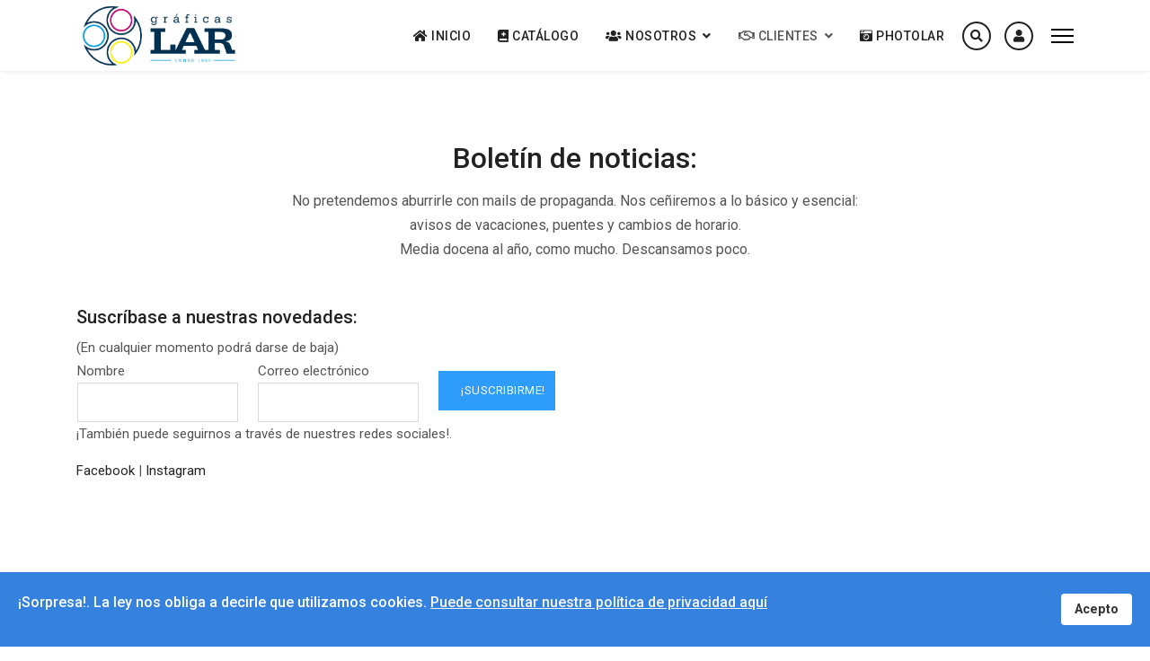

--- FILE ---
content_type: text/html; charset=utf-8
request_url: https://www.graficaslar.es/index.php/clientes/mailing
body_size: 15853
content:
<!doctype html>
<html lang="es-es" dir="ltr">
	<head>
		
		<meta name="viewport" content="width=device-width, initial-scale=1, shrink-to-fit=no">
		<meta charset="utf-8">
	<meta name="description" content="Web de la empresa Gráficas LAR, imprenta situada en Viveiro (Lugo) y que desde 1980 ha dado forma a miles de trabajos y libros de toda la geografía española.">
	<meta name="generator" content="Helix Ultimate - The Most Popular Joomla! Template Framework.">
	<title>Avisos por mail</title>
	<link href="/images/LAR-imaxespermanentes/favicon.ico" rel="icon" type="image/vnd.microsoft.icon">
	<link href="https://www.graficaslar.es/index.php/search?format=opensearch" rel="search" title="OpenSearch Gráficas LAR" type="application/opensearchdescription+xml">
<link href="/media/vendor/awesomplete/css/awesomplete.css?1.1.5" rel="stylesheet" />
	<link href="/media/plg_system_webauthn/css/button.min.css?6d16d150048ec5425cdf16d6030e0fe6" rel="stylesheet" />
	<link href="/media/vendor/joomla-custom-elements/css/joomla-alert.min.css?0.2.0" rel="stylesheet" />
	<link href="/components/com_sppagebuilder/assets/css/font-awesome-5.min.css?73ee45a029f5bc0e36fdf5699a0b5203" rel="stylesheet" />
	<link href="/components/com_sppagebuilder/assets/css/font-awesome-v4-shims.css?73ee45a029f5bc0e36fdf5699a0b5203" rel="stylesheet" />
	<link href="/components/com_sppagebuilder/assets/css/animate.min.css?73ee45a029f5bc0e36fdf5699a0b5203" rel="stylesheet" />
	<link href="/components/com_sppagebuilder/assets/css/sppagebuilder.css?73ee45a029f5bc0e36fdf5699a0b5203" rel="stylesheet" />
	<link href="/media/com_sppagebuilder/assets/iconfont/themify/style.css?73ee45a029f5bc0e36fdf5699a0b5203" rel="stylesheet" />
	<link href="/media/com_sppagebuilder/assets/iconfont/flaticon/style.css?73ee45a029f5bc0e36fdf5699a0b5203" rel="stylesheet" />
	<link href="https://www.graficaslar.es/media/com_acym/css/module.min.css?v=902" rel="stylesheet" />
	<link href="/media/com_jce/site/css/content.min.css?badb4208be409b1335b815dde676300e" rel="stylesheet" />
	<link href="//fonts.googleapis.com/css?family=Roboto:100,100i,200,200i,300,300i,400,400i,500,500i,600,600i,700,700i,800,800i,900,900i&amp;subset=latin&amp;display=swap" rel="stylesheet" media="none" onload="media=&quot;all&quot;" />
	<link href="/templates/ut_reto/css/bootstrap.min.css" rel="stylesheet" />
	<link href="/plugins/system/helixultimate/assets/css/system-j4.min.css" rel="stylesheet" />
	<link href="/media/system/css/joomla-fontawesome.min.css?6d16d150048ec5425cdf16d6030e0fe6" rel="stylesheet" />
	<link href="/templates/ut_reto/css/template.css" rel="stylesheet" />
	<link href="/templates/ut_reto/css/presets/preset4.css" rel="stylesheet" />
	<link href="/media/com_hikashop/css/hikashop.css?v=500" rel="stylesheet" />
	<link href="/media/com_hikashop/css/frontend_default.css?t=1698866997" rel="stylesheet" />
	<link href="/media/com_hikashop/css/style_default.css?t=1698866997" rel="stylesheet" />
	<link href="/media/com_hikashop/css/font-awesome.css?v=5.2.0" rel="stylesheet" />
	<link href="/plugins/system/spcookieconsent/assets/css/style.css" rel="stylesheet" />
	<link href="/components/com_sppagebuilder/assets/css/magnific-popup.css" rel="stylesheet" />
	<link href="/modules/mod_ut_login/css/ut_login.min.css" rel="preload" as="style" onload="this.onload=null;this.rel=&quot;stylesheet&quot;" />
	<link href="/media/com_hikashop/css/notify-metro.css?v=500" rel="stylesheet" />
	<style>.sp-page-builder .page-content #section-id-1691423644051{box-shadow:0 0 0 0 #FFFFFF;}.sp-page-builder .page-content #section-id-1691423644051{padding-top:77px;padding-right:0px;padding-bottom:31px;padding-left:0px;margin-top:0px;margin-right:0px;margin-bottom:0px;margin-left:0px;}#column-id-1691423644050{box-shadow:0 0 0 0 #FFFFFF;}#column-wrap-id-1691423644050{max-width:100%;flex-basis:100%;}@media (max-width:1199.98px) {#column-wrap-id-1691423644050{max-width:100%;flex-basis:100%;}}@media (max-width:991.98px) {#column-wrap-id-1691423644050{max-width:100%;flex-basis:100%;}}@media (max-width:767.98px) {#column-wrap-id-1691423644050{max-width:100%;flex-basis:100%;}}@media (max-width:575.98px) {#column-wrap-id-1691423644050{max-width:100%;flex-basis:100%;}}#sppb-addon-1691426917532{box-shadow:0 0 0 0 #FFFFFF;}#sppb-addon-1691426917532 .sppb-empty-space{height:40px;}.sp-page-builder .page-content #section-id-1534004810989{box-shadow:0px 0px 0px 0px #fff;}.sp-page-builder .page-content #section-id-1534004810989{padding-top:9px;padding-right:0px;padding-bottom:35px;padding-left:0px;margin-top:0px;margin-right:0px;margin-bottom:0px;margin-left:0px;}@media (max-width:1199.98px) {.sp-page-builder .page-content #section-id-1534004810989{padding-top:80px;padding-right:0px;padding-bottom:50px;padding-left:0px;}}@media (max-width:991.98px) {.sp-page-builder .page-content #section-id-1534004810989{padding-top:80px;padding-right:0px;padding-bottom:50px;padding-left:0px;}}@media (max-width:767.98px) {.sp-page-builder .page-content #section-id-1534004810989{padding-top:80px;padding-right:0px;padding-bottom:50px;padding-left:0px;}}@media (max-width:575.98px) {.sp-page-builder .page-content #section-id-1534004810989{padding-top:80px;padding-right:0px;padding-bottom:50px;padding-left:0px;}}.sp-page-builder .page-content #section-id-1534004810989 .sppb-section-title .sppb-title-heading {text-align:center;}.sp-page-builder .page-content #section-id-1534004810989 .sppb-section-title .sppb-title-subheading {text-align:center;}#column-id-1702846887720{box-shadow:0 0 0 0 #FFFFFF;}#column-wrap-id-1702846887720{max-width:75%;flex-basis:75%;}@media (max-width:1199.98px) {#column-wrap-id-1702846887720{max-width:75%;flex-basis:75%;}}@media (max-width:991.98px) {#column-wrap-id-1702846887720{max-width:75%;flex-basis:75%;}}@media (max-width:767.98px) {#column-wrap-id-1702846887720{max-width:100%;flex-basis:100%;}}@media (max-width:575.98px) {#column-wrap-id-1702846887720{max-width:100%;flex-basis:100%;}}#column-id-1534004810988{border-radius:0px;}#column-wrap-id-1534004810988{max-width:25%;flex-basis:25%;}@media (max-width:1199.98px) {#column-wrap-id-1534004810988{max-width:25%;flex-basis:25%;}}@media (max-width:991.98px) {#column-wrap-id-1534004810988{max-width:25%;flex-basis:25%;}}@media (max-width:767.98px) {#column-wrap-id-1534004810988{max-width:100%;flex-basis:100%;}}@media (max-width:575.98px) {#column-wrap-id-1534004810988{max-width:100%;flex-basis:100%;}}#column-id-1534004810988 .sppb-column-overlay{border-radius:0px;}.sp-page-builder .page-content #section-id-1702885193073{box-shadow:0 0 0 0 #FFFFFF;}.sp-page-builder .page-content #section-id-1702885193073{padding-top:55px;padding-right:0px;padding-bottom:75px;padding-left:0px;margin-top:0px;margin-right:0px;margin-bottom:0px;margin-left:0px;}#column-id-1702885193069{box-shadow:0 0 0 0 #FFFFFF;}#column-wrap-id-1702885193069{max-width:25%;flex-basis:25%;}@media (max-width:1199.98px) {#column-wrap-id-1702885193069{max-width:25%;flex-basis:25%;}}@media (max-width:991.98px) {#column-wrap-id-1702885193069{max-width:25%;flex-basis:25%;}}@media (max-width:767.98px) {#column-wrap-id-1702885193069{max-width:100%;flex-basis:100%;}}@media (max-width:575.98px) {#column-wrap-id-1702885193069{max-width:100%;flex-basis:100%;}}#sppb-addon-1534004811164{border-radius:0px;}#sppb-addon-1534004811164{box-shadow:0 0 0 0 #ffffff;}#sppb-addon-1534004811164{border-radius:0px;}#sppb-addon-wrapper-1534004811164{margin-top:0px;margin-right:0px;margin-bottom:40px;margin-left:0px;}@media (max-width:1199.98px) {#sppb-addon-wrapper-1534004811164{margin-top:0px;margin-right:0px;margin-bottom:40px;margin-left:0px;}}@media (max-width:991.98px) {#sppb-addon-wrapper-1534004811164{margin-top:0px;margin-right:0px;margin-bottom:40px;margin-left:0px;}}#sppb-addon-1534004811164 .sppb-addon-title{font-size:16px;letter-spacing:0px;}@media (max-width:1199.98px) {#sppb-addon-1534004811164 .sppb-addon-title{font-size:16px;}}@media (max-width:991.98px) {#sppb-addon-1534004811164 .sppb-addon-title{font-size:16px;}}#sppb-addon-1534004811164 .sppb-feature-box-title{font-size:16px;letter-spacing:0px;}@media (max-width:1199.98px) {#sppb-addon-1534004811164 .sppb-feature-box-title{font-size:16px;}}@media (max-width:991.98px) {#sppb-addon-1534004811164 .sppb-feature-box-title{font-size:16px;}}#sppb-addon-1534004811164 .sppb-icon .sppb-icon-container{display:inline-block;text-align:center;}#sppb-addon-1534004811164 .sppb-icon .sppb-icon-container > i{font-size:40px;}@media (max-width:1199.98px) {#sppb-addon-1534004811164 .sppb-icon .sppb-icon-container > i{font-size:40px;}}@media (max-width:991.98px) {#sppb-addon-1534004811164 .sppb-icon .sppb-icon-container > i{font-size:40px;}}#sppb-addon-1534004811164 .sppb-addon-content{text-align:left;}#sppb-addon-1534004811164{transition:.3s;}#column-id-1702885193070{box-shadow:0 0 0 0 #FFFFFF;}#column-wrap-id-1702885193070{max-width:25%;flex-basis:25%;}@media (max-width:1199.98px) {#column-wrap-id-1702885193070{max-width:25%;flex-basis:25%;}}@media (max-width:991.98px) {#column-wrap-id-1702885193070{max-width:25%;flex-basis:25%;}}@media (max-width:767.98px) {#column-wrap-id-1702885193070{max-width:100%;flex-basis:100%;}}@media (max-width:575.98px) {#column-wrap-id-1702885193070{max-width:100%;flex-basis:100%;}}#sppb-addon-1534004811167{border-radius:0px;}#sppb-addon-1534004811167{box-shadow:0 0 0 0 #ffffff;}#sppb-addon-1534004811167{border-radius:0px;}#sppb-addon-wrapper-1534004811167{margin-top:0px;margin-right:0px;margin-bottom:30px;margin-left:0px;}@media (max-width:1199.98px) {#sppb-addon-wrapper-1534004811167{margin-top:0px;margin-right:0px;margin-bottom:30px;margin-left:0px;}}@media (max-width:991.98px) {#sppb-addon-wrapper-1534004811167{margin-top:0px;margin-right:0px;margin-bottom:30px;margin-left:0px;}}#sppb-addon-1534004811167 .sppb-addon-title{margin-bottom:0px;}#sppb-addon-1534004811167 .sppb-addon-title{font-size:16px;letter-spacing:0px;}@media (max-width:1199.98px) {#sppb-addon-1534004811167 .sppb-addon-title{font-size:16px;}}@media (max-width:991.98px) {#sppb-addon-1534004811167 .sppb-addon-title{font-size:16px;}}#sppb-addon-1534004811167 .sppb-feature-box-title{font-size:16px;letter-spacing:0px;}@media (max-width:1199.98px) {#sppb-addon-1534004811167 .sppb-feature-box-title{font-size:16px;}}@media (max-width:991.98px) {#sppb-addon-1534004811167 .sppb-feature-box-title{font-size:16px;}}#sppb-addon-1534004811167 .sppb-icon .sppb-icon-container{display:inline-block;text-align:center;}#sppb-addon-1534004811167 .sppb-icon .sppb-icon-container > i{font-size:40px;}@media (max-width:1199.98px) {#sppb-addon-1534004811167 .sppb-icon .sppb-icon-container > i{font-size:40px;}}@media (max-width:991.98px) {#sppb-addon-1534004811167 .sppb-icon .sppb-icon-container > i{font-size:40px;}}#sppb-addon-1534004811167 .sppb-addon-content{text-align:left;}#sppb-addon-1534004811167{transition:.3s;}#column-id-1702885193071{box-shadow:0 0 0 0 #FFFFFF;}#column-wrap-id-1702885193071{max-width:25%;flex-basis:25%;}@media (max-width:1199.98px) {#column-wrap-id-1702885193071{max-width:25%;flex-basis:25%;}}@media (max-width:991.98px) {#column-wrap-id-1702885193071{max-width:25%;flex-basis:25%;}}@media (max-width:767.98px) {#column-wrap-id-1702885193071{max-width:100%;flex-basis:100%;}}@media (max-width:575.98px) {#column-wrap-id-1702885193071{max-width:100%;flex-basis:100%;}}#sppb-addon-1534004811170{border-radius:0px;}#sppb-addon-1534004811170{box-shadow:0 0 0 0 #ffffff;}#sppb-addon-1534004811170{border-radius:0px;}#sppb-addon-wrapper-1534004811170{margin-top:0px;margin-right:0px;margin-bottom:40px;margin-left:0px;}@media (max-width:1199.98px) {#sppb-addon-wrapper-1534004811170{margin-top:0px;margin-right:0px;margin-bottom:40px;margin-left:0px;}}@media (max-width:991.98px) {#sppb-addon-wrapper-1534004811170{margin-top:0px;margin-right:0px;margin-bottom:40px;margin-left:0px;}}#sppb-addon-1534004811170 .sppb-addon-title{font-size:16px;letter-spacing:0px;}@media (max-width:1199.98px) {#sppb-addon-1534004811170 .sppb-addon-title{font-size:16px;}}@media (max-width:991.98px) {#sppb-addon-1534004811170 .sppb-addon-title{font-size:16px;}}#sppb-addon-1534004811170 .sppb-feature-box-title{font-size:16px;letter-spacing:0px;}@media (max-width:1199.98px) {#sppb-addon-1534004811170 .sppb-feature-box-title{font-size:16px;}}@media (max-width:991.98px) {#sppb-addon-1534004811170 .sppb-feature-box-title{font-size:16px;}}#sppb-addon-1534004811170 .sppb-icon .sppb-icon-container{display:inline-block;text-align:center;}#sppb-addon-1534004811170 .sppb-icon .sppb-icon-container > i{font-size:40px;}@media (max-width:1199.98px) {#sppb-addon-1534004811170 .sppb-icon .sppb-icon-container > i{font-size:40px;}}@media (max-width:991.98px) {#sppb-addon-1534004811170 .sppb-icon .sppb-icon-container > i{font-size:40px;}}#sppb-addon-1534004811170 .sppb-addon-content{text-align:left;}#sppb-addon-1534004811170{transition:.3s;}#column-id-1702885193072{box-shadow:0 0 0 0 #FFFFFF;}#column-wrap-id-1702885193072{max-width:25%;flex-basis:25%;}@media (max-width:1199.98px) {#column-wrap-id-1702885193072{max-width:25%;flex-basis:25%;}}@media (max-width:991.98px) {#column-wrap-id-1702885193072{max-width:25%;flex-basis:25%;}}@media (max-width:767.98px) {#column-wrap-id-1702885193072{max-width:100%;flex-basis:100%;}}@media (max-width:575.98px) {#column-wrap-id-1702885193072{max-width:100%;flex-basis:100%;}}#sppb-addon-1534004811173{border-radius:0px;}#sppb-addon-1534004811173{box-shadow:0 0 0 0 #ffffff;}#sppb-addon-1534004811173{border-radius:0px;}#sppb-addon-wrapper-1534004811173{margin-top:0px;margin-right:0px;margin-bottom:30px;margin-left:0px;}@media (max-width:1199.98px) {#sppb-addon-wrapper-1534004811173{margin-top:0px;margin-right:0px;margin-bottom:30px;margin-left:0px;}}@media (max-width:991.98px) {#sppb-addon-wrapper-1534004811173{margin-top:0px;margin-right:0px;margin-bottom:30px;margin-left:0px;}}#sppb-addon-1534004811173 .sppb-addon-title{font-size:16px;letter-spacing:0px;}@media (max-width:1199.98px) {#sppb-addon-1534004811173 .sppb-addon-title{font-size:16px;}}@media (max-width:991.98px) {#sppb-addon-1534004811173 .sppb-addon-title{font-size:16px;}}#sppb-addon-1534004811173 .sppb-feature-box-title{font-size:16px;letter-spacing:0px;}@media (max-width:1199.98px) {#sppb-addon-1534004811173 .sppb-feature-box-title{font-size:16px;}}@media (max-width:991.98px) {#sppb-addon-1534004811173 .sppb-feature-box-title{font-size:16px;}}#sppb-addon-1534004811173 .sppb-icon .sppb-icon-container{display:inline-block;text-align:center;}#sppb-addon-1534004811173 .sppb-icon .sppb-icon-container > i{font-size:40px;}@media (max-width:1199.98px) {#sppb-addon-1534004811173 .sppb-icon .sppb-icon-container > i{font-size:40px;}}@media (max-width:991.98px) {#sppb-addon-1534004811173 .sppb-icon .sppb-icon-container > i{font-size:40px;}}#sppb-addon-1534004811173 .sppb-addon-content{text-align:left;}#sppb-addon-1534004811173{transition:.3s;}</style>
	<style>.sp-megamenu-wrapper .sp-megamenu-parent .sp-dropdown li.sp-menu-item > a {font-family:"Roboto", sans-serif}</style>
	<style>body{font-family: 'Roboto', sans-serif;font-weight: 400;text-decoration: none;}
</style>
	<style>h1{font-family: 'Roboto', sans-serif;text-decoration: none;}
</style>
	<style>h2{font-family: 'Roboto', sans-serif;text-decoration: none;}
</style>
	<style>h3{font-family: 'Roboto', sans-serif;text-decoration: none;}
</style>
	<style>h4{font-family: 'Roboto', sans-serif;text-decoration: none;}
</style>
	<style>h5{font-family: 'Roboto', sans-serif;font-weight: 600;text-decoration: none;}
</style>
	<style>h6{font-family: 'Roboto', sans-serif;font-weight: 600;text-decoration: none;}
</style>
	<style>.sp-megamenu-parent > li > a, .sp-megamenu-parent > li > span, .sp-megamenu-parent .sp-dropdown li.sp-menu-item > a{font-family: 'Roboto', sans-serif;text-decoration: none;}
</style>
	<style>.menu.nav-pills > li > a, .menu.nav-pills > li > span, .menu.nav-pills .sp-dropdown li.sp-menu-item > a{font-family: 'Roboto', sans-serif;text-decoration: none;}
</style>
	<style>.logo-image {height:80px;}.sticky-logo {height:80px;}.logo-image-phone {height:80px;}</style>
	<style>.logo-image {height:80px;}.logo-image-phone {height:80px;}</style>
	<style>#sp-cookie-consent {background-color: #3581de; color: #ffffff; }#sp-cookie-consent a, #sp-cookie-consent a:hover, #sp-cookie-consent a:focus, #sp-cookie-consent a:active {color: #f5f5f5; }#sp-cookie-consent .sp-cookie-allow {background-color: #ffffff; color: #333333;}#sp-cookie-consent .sp-cookie-allow:hover, #sp-cookie-consent .sp-cookie-allow:active, #sp-cookie-consent .sp-cookie-allow:focus {color: #333333;}</style>
<script type="application/json" class="joomla-script-options new">{"data":{"breakpoints":{"tablet":991,"mobile":480},"header":{"stickyOffset":"80"}},"joomla.jtext":{"MOD_FINDER_SEARCH_VALUE":"Buscar&hellip;","JLIB_JS_AJAX_ERROR_OTHER":"Se ha producido un aborto en la conexi\u00f3n mientras se recuperaban datos de JSON: C\u00f3digo de estado HTTP %s.","JLIB_JS_AJAX_ERROR_PARSE":"Se ha producido un error de an\u00e1lisis mientras se procesaban los siguientes datos de JSON:<br><code style=\"color:inherit;white-space:pre-wrap;padding:0;margin:0;border:0;background:inherit;\">%s<\/code>","PLG_SYSTEM_WEBAUTHN_ERR_CANNOT_FIND_USERNAME":"No se puede encontrar el campo de nombre de usuario en el m\u00f3dulo de inicio de sesi\u00f3n. Lo sentimos, la autenticaci\u00f3n sin contrase\u00f1a no funcionar\u00e1 en este sitio a menos que utilice un m\u00f3dulo de inicio de sesi\u00f3n diferente.","PLG_SYSTEM_WEBAUTHN_ERR_EMPTY_USERNAME":"Debe ingresar su nombre de usuario (pero NO su contrase\u00f1a) antes de seleccionar el bot\u00f3n de inicio de sesi\u00f3n de Autenticaci\u00f3n web.","PLG_SYSTEM_WEBAUTHN_ERR_INVALID_USERNAME":"El nombre de usuario especificado no corresponde a una cuenta de usuario que haya habilitado el inicio de sesi\u00f3n sin contrase\u00f1a en este sitio.","JSHOWPASSWORD":"Mostrar contrase\u00f1a","JHIDEPASSWORD":"Ocultar contrase\u00f1a","ERROR":"Error","MESSAGE":"Mensaje","NOTICE":"Aviso","WARNING":"Advertencia","JCLOSE":"Cerrar","JOK":"OK","JOPEN":"Abrir"},"finder-search":{"url":"\/index.php\/component\/finder\/?task=suggestions.suggest&amp;format=json&amp;tmpl=component&amp;Itemid=101"},"system.paths":{"root":"","rootFull":"https:\/\/www.graficaslar.es\/","base":"","baseFull":"https:\/\/www.graficaslar.es\/"},"csrf.token":"f1730e303642099f10bc62adbe29f9eb","system.keepalive":{"interval":1740000,"uri":"\/index.php\/component\/ajax\/?format=json"}}</script>
	<script src="/media/system/js/core.min.js?9c761ae035a6bd778a710e6c0f5ff7de049b67a3"></script>
	<script src="/media/vendor/bootstrap/js/bootstrap-es5.min.js?5.3.2" nomodule defer></script>
	<script src="/media/system/js/showon-es5.min.js?4773265a19291954f19755d6f2ade3ca7ed9022f" defer nomodule></script>
	<script src="/media/com_finder/js/finder-es5.min.js?14e4c7fdce4ca11c6d12b74bad128529a294b183" nomodule defer></script>
	<script src="/media/system/js/keepalive-es5.min.js?3deca9a3649c1885dab0a8bc5741f5d824e64aeb" defer nomodule></script>
	<script src="/media/system/js/messages-es5.min.js?44e3f60beada646706be6569e75b36f7cf293bf9" nomodule defer></script>
	<script src="/media/vendor/jquery/js/jquery.min.js?3.7.1"></script>
	<script src="/media/legacy/js/jquery-noconflict.min.js?04499b98c0305b16b373dff09fe79d1290976288"></script>
	<script src="/media/vendor/bootstrap/js/alert.min.js?5.3.2" type="module"></script>
	<script src="/media/vendor/bootstrap/js/button.min.js?5.3.2" type="module"></script>
	<script src="/media/vendor/bootstrap/js/carousel.min.js?5.3.2" type="module"></script>
	<script src="/media/vendor/bootstrap/js/collapse.min.js?5.3.2" type="module"></script>
	<script src="/media/vendor/bootstrap/js/dropdown.min.js?5.3.2" type="module"></script>
	<script src="/media/vendor/bootstrap/js/modal.min.js?5.3.2" type="module"></script>
	<script src="/media/vendor/bootstrap/js/offcanvas.min.js?5.3.2" type="module"></script>
	<script src="/media/vendor/bootstrap/js/popover.min.js?5.3.2" type="module"></script>
	<script src="/media/vendor/bootstrap/js/scrollspy.min.js?5.3.2" type="module"></script>
	<script src="/media/vendor/bootstrap/js/tab.min.js?5.3.2" type="module"></script>
	<script src="/media/vendor/bootstrap/js/toast.min.js?5.3.2" type="module"></script>
	<script src="/media/system/js/showon.min.js?bfc733e48a923aaffb3d959cd04f176bad7d7d52" type="module"></script>
	<script src="/media/vendor/awesomplete/js/awesomplete.min.js?1.1.5" defer></script>
	<script src="/media/com_finder/js/finder.min.js?c8b55661ed62db937b8d6856090adf9258c4a0fc" type="module"></script>
	<script src="/media/plg_system_webauthn/js/login.min.js?6d16d150048ec5425cdf16d6030e0fe6" defer></script>
	<script src="/media/system/js/keepalive.min.js?94b7329e7ead5aa8faa224be8070af5c97f08af6" type="module"></script>
	<script src="/media/system/js/fields/passwordview.min.js?bae2911b22f836c780af199d956a1b22c8604694" defer></script>
	<script src="/media/system/js/messages.min.js?7425e8d1cb9e4f061d5e30271d6d99b085344117" type="module"></script>
	<script src="/components/com_sppagebuilder/assets/js/common.js"></script>
	<script src="/components/com_sppagebuilder/assets/js/jquery.parallax.js?73ee45a029f5bc0e36fdf5699a0b5203"></script>
	<script src="/components/com_sppagebuilder/assets/js/sppagebuilder.js?73ee45a029f5bc0e36fdf5699a0b5203" defer></script>
	<script src="https://www.graficaslar.es/media/com_acym/js/module.min.js?v=902" defer></script>
	<script src="/templates/ut_reto/js/main.js"></script>
	<script src="/media/com_hikashop/js/hikashop.js?v=500"></script>
	<script src="/plugins/system/spcookieconsent/assets/js/script.js"></script>
	<script src="/components/com_sppagebuilder/assets/js/jquery.magnific-popup.min.js"></script>
	<script src="/media/com_hikashop/js/notify.min.js?v=500"></script>
	<script src="/plugins/hikashop/cartnotify/media/notify.js"></script>
	<script>
        if(typeof acymModule === 'undefined'){
            var acymModule = [];
			acymModule['emailRegex'] = /^[a-z0-9!#$%&\'*+\/=?^_`{|}~-]+(?:\.[a-z0-9!#$%&\'*+\/=?^_`{|}~-]+)*\@([a-z0-9-]+\.)+[a-z0-9]{2,20}$/i;
			acymModule['NAMECAPTION'] = 'Nombre';
			acymModule['NAME_MISSING'] = 'Por favor ingrese su nombre';
			acymModule['EMAILCAPTION'] = 'Correo electrónico';
			acymModule['VALID_EMAIL'] = 'Por favor, introduzca una dirección de correo electrónico válida';
			acymModule['VALID_EMAIL_CONFIRMATION'] = 'El campo de correo electrónico y el campo de confirmación de correo electrónico deben ser idénticos';
			acymModule['CAPTCHA_MISSING'] = 'El captcha no es válido, inténtelo de nuevo';
			acymModule['NO_LIST_SELECTED'] = 'Seleccione las listas a las que desea suscribirse';
			acymModule['NO_LIST_SELECTED_UNSUB'] = 'Seleccione las listas de las que desea darse de baja';
            acymModule['ACCEPT_TERMS'] = 'Consulte los Términos y condiciones / Política de privacidad';
        }
		</script>
	<script>window.addEventListener("DOMContentLoaded", (event) => {
acymModule["excludeValuesformAcym69101"] = [];
acymModule["excludeValuesformAcym69101"]["1"] = "Nombre";
acymModule["excludeValuesformAcym69101"]["2"] = "Correo electrónico";  });</script>
	<script>template="ut_reto";</script>
	<script>
jQuery.notify.defaults({"arrowShow":false,"globalPosition":"top right","elementPosition":"top right","clickToHide":true,"autoHideDelay":5000,"autoHide":true});
window.cartNotifyParams = {"reference":"global","img_url":"\/media\/com_hikashop\/images\/icons\/icon-32-newproduct.png","redirect_url":"","redirect_delay":4000,"hide_delay":5000,"title":"Producto agregado al carro","text":"El producto ha sido a\u00f1adido a su pedido","wishlist_title":"Producto agregado a la lista de deseos","wishlist_text":"Producto a\u00f1adido correctamente a lista de deseados","list_title":"Productos agregados al carro","list_text":"Productos agregados exitosamente al carro","list_wishlist_title":"Products added to the wishlist","list_wishlist_text":"Products successfully added to the wishlist","err_title":"Producto NO agregado al carro","err_text":"Producto NO agregado al carro","err_wishlist_title":"Producto NO agregado a la lista de deseos","err_wishlist_text":"Producto NO agregado a la lista de deseos"};
</script>
	<meta property="og:title" content="Avisos por mail" />
	<meta property="og:type" content="website" />
	<meta property="og:url" content="https://www.graficaslar.es/index.php/clientes/mailing" />
	<meta property="og:site_name" content="Gráficas LAR" />
	<meta name="twitter:card" content="summary" />
	<meta name="twitter:site" content="Gráficas LAR" />
	</head>
	<body class="site helix-ultimate hu com_sppagebuilder com-sppagebuilder view-page layout-default task-none itemid-1223 es-es ltr sticky-header layout-fluid offcanvas-init offcanvs-position-right">

		
					<div class="sp-pre-loader">
				<div class='sp-loader-circle'></div>			</div>
		
		<div class="body-wrapper">
			<div class="body-innerwrapper">
				<div class="header-overlap ">				
	<div class="sticky-header-placeholder"></div>
<header id="sp-header" class="header-1 sticky-white">
	<div class="container">
		<div class="container-inner">
			<div class="row">
				<!-- Logo -->
				<div id="sp-logo" class="col-auto">
					<div class="sp-column">
													
							<div class="logo"><a href="/">
				<img class='logo-image  d-none d-lg-inline-block'
					srcset='https://www.graficaslar.es/images/LAR-imaxespermanentes/logo-lar-23.png 1x, https://www.graficaslar.es/images/LAR-imaxespermanentes/logo-lar-23.png 2x'
					src='https://www.graficaslar.es/images/LAR-imaxespermanentes/logo-lar-23.png'
					alt='Gráficas LAR'
				/>
				<img class="logo-image-phone d-inline-block d-lg-none" src="https://www.graficaslar.es/images/LAR-imaxespermanentes/logo-lar-23.png" alt="Gráficas LAR" /></a></div>											</div>
				</div>

				<!-- Menu -->
				<div id="sp-menu" class="col-auto flex-auto">
					<div class="sp-column d-flex justify-content-between align-items-center">
						<div class="d-flex menu-wrap menu-with-offcanvas justify-content-end align-items-center flex-auto">
							<nav class="sp-megamenu-wrapper d-flex" role="navigation"><ul class="sp-megamenu-parent menu-animation-fade-up d-none d-lg-block"><li class="sp-menu-item"><a   href="/index.php/inicio"  ><span class="fas fa-home"></span> Inicio</a></li><li class="sp-menu-item"><a   href="/index.php/catalogo" title="Catálogo LAR"  ><span class="fas fa-book-medical"></span> Catálogo</a></li><li class="sp-menu-item sp-has-child"><a   href="#"  ><span class="fas fa-users"></span> Nosotros</a><div class="sp-dropdown sp-dropdown-main sp-dropdown-mega sp-menu-center" style="width: 600px;left: -300px;"><div class="sp-dropdown-inner"><div class="row"><div class="col-sm-6"><ul class="sp-mega-group"><li class="item-125 menu_item item-header"><a   href="/index.php/nosotros/servicios"  ><span class="fas fa-box-open"></span> Servicios</a></li><li class="item-766 menu_item item-header"><a   href="/index.php/nosotros/contacto"  ><span class="fas fa-phone"></span> Contacto</a></li><li class="item-1139 menu_item item-header"><a   href="/index.php/photolar"  ><span class="fas fa-camera-retro"></span> PhotoLAR</a></li></ul></div><div class="col-sm-6"><ul class="sp-mega-group"><li class="item-1152 menu_item item-header"><a  rel="noopener noreferrer" href="https://www.facebook.com/graficaslar/" target="_blank"  ><span class="fab fa-facebook"></span> Facebook</a></li><li class="item-1153 menu_item item-header"><a  rel="noopener noreferrer" href="https://www.instagram.com/graficaslar/" target="_blank"  ><span class="fab fa-instagram-square"></span> Instagram</a></li><li class="item-1154 menu_item item-header"><a  rel="noopener noreferrer" href="https://www.youtube.com/publilar" target="_blank"  ><span class="fab fa-youtube"></span> YouTube</a></li><li class="item-1138 menu_item item-header"><a  rel="noopener noreferrer" href="https://libroslar.com/index.php/blog" target="_blank"  ><span class="fas fa-blog"></span> Blog</a></li></ul></div></div></div></div></li><li class="sp-menu-item sp-has-child active"><span  class=" sp-menu-heading"  ><span class="far fa-handshake"></span> Clientes</span><div class="sp-dropdown sp-dropdown-main sp-dropdown-mega sp-menu-left" style="width: 350px;"><div class="sp-dropdown-inner"><div class="row"><div class="col-sm-12"><ul class="sp-mega-group"><li class="item-1149 menu_item item-header"><a   href="/index.php/clientes/videoconferencia"  ><span class="fas fa-video"></span> Videoconferencia</a></li><li class="item-1150 menu_item item-header"><a   href="/index.php/clientes/documentos-y-formularios"  ><span class="fas fa-folder-plus"></span> Documentación</a></li><li class="item-1157 menu_item item-header"><a  href="https://graficaslar.fr3.quickconnect.to/sharing/MvYvE6lmA" onclick="window.open(this.href, 'targetWindow', 'toolbar=no,location=no,status=no,menubar=no,scrollbars=yes,resizable=yes,');return false;" ><span class="fas fa-file-upload"></span> Envío de archivos vía web</a></li><li class="item-1223 menu_item item-header"><a aria-current="page"  href="/index.php/clientes/mailing"  ><span class="fas fa-mail-bulk"></span> Avisos por mail</a></li></ul></div></div></div></div></li><li class="sp-menu-item"><a   href="/index.php/photolar"  ><span class="fas fa-camera-retro"></span> PhotoLAR</a></li></ul><a id="offcanvas-toggler" aria-label="Menu" class="offcanvas-toggler-right" href="#"><div class="burger-icon" aria-hidden="true"><span></span><span></span><span></span></div></a></nav>							<div class="sp-module "><div class="sp-module-content"><div class="mod-finder-overlay ">
	<a href="#" data-bs-toggle="modal" data-bs-target="#finder-overlay-221"><i class="fas fa-search"></i></a>
	<div class="finder-overlay modal fade mt-0" id="finder-overlay-221" tabindex="-1" role="dialog" aria-hidden="true">
		<button type="button" class="btn-close" data-bs-dismiss="modal" aria-label="Close"></button>
		<div class="modal-dialog modal-dialog-centered modal-lg" role="document">
			<div class="modal-content">
				<div class="modal-body">
					<form class="mod-finder js-finder-searchform form-search" action="/index.php/component/finder/search?Itemid=123" method="get" role="search">
						<label for="mod-finder-searchword221" class="visually-hidden finder">Buscar</label><div class="mod-finder__search input-group"><input type="text" name="q" id="mod-finder-searchword221" class="js-finder-search-query form-control" value="" placeholder="Buscar&hellip;"><button class="btn btn-primary" type="submit"><span class="icon-search icon-white" aria-hidden="true"></span> Buscar</button></div>
																		<input type="hidden" name="Itemid" value="123">					</form>
				</div>
			</div>
		</div>
	</div>
	<script>
		window.addEventListener('DOMContentLoaded', function() {
			let finderOverlay = document.getElementById('finder-overlay-221');
			document.body.appendChild(finderOverlay);
			let headerScroll = document.getElementById('sp-header');
			let hasScrollbar = window.innerWidth > document.documentElement.clientWidth;
			if(hasScrollbar){
				headerScroll.classList.add('modal-scroll');
			}
		});
	</script>	
</div>
</div></div><div class="sp-module "><div class="sp-module-content"><div class="mod-ut-login ">
	<a href="#" data-bs-toggle="modal" aria-label="Identificarse" data-bs-target="#ut-login-121" ><i class="fa fa-user"></i></a>
	<div class="ut-login modal fade " id="ut-login-121" tabindex="-1" aria-hidden="true">
		<button type="button" class="close" data-bs-dismiss="modal" aria-label="Close">
			<span aria-hidden="true">&times;</span>
		</button>
		<div class="modal-dialog modal-dialog-centered modal-md">
			<div class="modal-content">
				<div class="modal-body">        
					<form id="login-form-121" action="/index.php/clientes/mailing" method="post">
						<div id="form-login-username" class="form-group mb-3">
															<div class="input-group">
									<label for="modlgn-username-121" class="visually-hidden">Username</label>
									<span class="input-group-text" title="Username"><span class="fas fa-user" aria-hidden="true"></span></span>
									<input id="modlgn-username-121" type="text" name="username" class="form-control" autocomplete="username" placeholder="Username" />
								</div>
													</div>

						<div id="form-login-password" class="form-group mb-3">
															<div class="input-group">
									<label for="modlgn-passwd-121" class="visually-hidden">Contraseña</label>
									<span class="input-group-text" title="Contraseña"><span class="fas fa-lock" aria-hidden="true"></span></span>
									<input id="modlgn-passwd-121" type="password" name="password" autocomplete="current-password" class="form-control" placeholder="Contraseña" />
									<button type="button" class="btn btn-secondary input-password-toggle">
										<span class="icon-eye icon-fw" aria-hidden="true"></span>
										<span class="visually-hidden">Mostrar contraseña</span>
									</button>
								</div>
													</div>

						
													<div id="form-login-remember-121" class="form-group form-check mb-3">
								<input id="modlgn-remember" type="checkbox" name="remember" class="form-check-input" value="yes"/>
								<label for="modlgn-remember" class="control-label">Remember Me</label>
							</div>
						
													<div class="mod-login__submit form-group">
								<button type="button"
										class="btn btn-secondary w-100 mt-4 plg_system_webauthn_login_button"
																				data-webauthn-form="login-form-121"
																														title="Autenticación web"
										id="plg_system_webauthn-lrokhnq3tG7X-ZPaaLAcn"
										>
																			<svg aria-hidden="true" xmlns="http://www.w3.org/2000/svg" viewBox="0 0 24 24" width="2.5em"><path fill="currentColor" d="M15.287 3.63a8.407 8.407 0 00-8.051 7.593h.55a7.805 7.805 0 012.24-4.713 5.825 5.825 0 00.924.695c-.608 1.177-.98 2.556-1.082 4.018h.135c.105-1.467.485-2.819 1.065-3.947.745.434 1.623.754 2.577.94a27.83 27.83 0 00-.25 3.763h-.847v.135h.847c.003 1.334.09 2.617.25 3.764-.954.185-1.832.506-2.577.94a9.997 9.997 0 01-.978-3.137h-.137c.164 1.16.502 2.25.997 3.208a5.825 5.825 0 00-.924.695 7.805 7.805 0 01-2.255-4.875H7.22A8.407 8.407 0 0024 12.034a8.398 8.398 0 00-.688-3.333 8.407 8.407 0 00-8.025-5.072zm.315.546c.155 0 .31.005.464.014.365.34.708 1.07.983 2.114a16.518 16.518 0 01.357 1.79 10.173 10.173 0 01-1.804.16 10.173 10.173 0 01-1.805-.16 16.519 16.519 0 01.357-1.79c.275-1.045.618-1.775.983-2.114a7.97 7.97 0 01.465-.014zm-.665.028c-.345.392-.658 1.093-.913 2.065a16.639 16.639 0 00-.36 1.8c-.939-.183-1.802-.498-2.533-.926.686-1.283 1.635-2.264 2.73-2.775a7.874 7.874 0 011.076-.164zm1.33 0a7.856 7.856 0 011.084.168c1.092.513 2.037 1.492 2.721 2.771-.73.428-1.594.743-2.533.927a16.64 16.64 0 00-.36-1.8c-.255-.972-.568-1.673-.912-2.066zm-2.972.314c-.655.407-1.257.989-1.776 1.73a8.166 8.166 0 00-.506.825 5.69 5.69 0 01-.891-.67 7.814 7.814 0 013.173-1.885zm4.624.006a7.862 7.862 0 013.164 1.877 5.692 5.692 0 01-.893.672 8.166 8.166 0 00-.506-.825c-.516-.738-1.115-1.318-1.765-1.724zm3.26 1.985a7.858 7.858 0 011.638 2.419 7.802 7.802 0 01.642 3.051h-2.095c-.01-1.74-.398-3.396-1.11-4.774a5.823 5.823 0 00.925-.696zm-1.044.767c.679 1.32 1.084 2.945 1.094 4.703h-3.42a27.863 27.863 0 00-.251-3.763c.954-.186 1.833-.506 2.577-.94zm-6.357.965a10.299 10.299 0 001.824.16 10.299 10.299 0 001.823-.16c.16 1.138.246 2.413.249 3.738h-1.178a1.03 1.03 0 01-.093.135h1.27a27.71 27.71 0 01-.248 3.739 10.397 10.397 0 00-3.647 0 27.733 27.733 0 01-.248-3.739h1.294a.99.99 0 01-.09-.135H13.53c.003-1.325.088-2.6.248-3.738zM2.558 9.37a2.585 2.585 0 00-2.547 2.35c-.142 1.541 1.064 2.842 2.566 2.842 1.26 0 2.312-.917 2.533-2.124h4.44v.972h.946v-.972h.837v1.431h.945v-2.376H5.11A2.586 2.586 0 002.558 9.37zm-.058.965a1.639 1.639 0 011.707 1.637 1.64 1.64 0 01-1.639 1.638 1.639 1.639 0 01-.068-3.275zm13.09.388a.75.75 0 00-.345 1.404l-.383 1.958h1.5l-.383-1.958a.75.75 0 00.384-.654.75.75 0 00-.773-.75zm2.218 1.391h3.421c-.01 1.758-.415 3.384-1.094 4.704-.744-.434-1.623-.755-2.577-.94a27.81 27.81 0 00.25-3.764zm3.556 0h2.095a7.805 7.805 0 01-2.281 5.47 5.825 5.825 0 00-.924-.696c.712-1.378 1.1-3.033 1.11-4.774zm-5.52 3.703a10.284 10.284 0 011.562.156 16.518 16.518 0 01-.357 1.791c-.275 1.045-.618 1.774-.982 2.114a7.972 7.972 0 01-.93 0c-.365-.34-.708-1.07-.983-2.114a16.519 16.519 0 01-.357-1.79 10.284 10.284 0 012.048-.157zm1.695.181c.94.184 1.803.5 2.533.926-.686 1.284-1.635 2.265-2.73 2.776a7.874 7.874 0 01-1.075.164c.344-.393.657-1.094.913-2.065a16.64 16.64 0 00.359-1.8zm-3.874 0a16.648 16.648 0 00.359 1.8c.255.973.568 1.674.913 2.066a7.873 7.873 0 01-1.075-.164c-1.096-.511-2.045-1.492-2.731-2.775.73-.428 1.594-.743 2.534-.927zm-2.652.997a8.16 8.16 0 00.506.825c.52.741 1.121 1.323 1.776 1.73a7.814 7.814 0 01-3.174-1.884 5.694 5.694 0 01.892-.67zm9.178 0a5.694 5.694 0 01.891.67 7.814 7.814 0 01-3.173 1.885c.654-.407 1.256-.989 1.775-1.73a8.16 8.16 0 00.507-.825z"></path></svg>
																		Autenticación web								</button>
							</div>
						
						<div id="form-login-submit-121" class="form-group mb-3">
							<button type="submit" name="Submit" class="btn btn-primary w-100 login-button">Identificarse</button>
						</div>

												<ul class="list-group">
														<li class="list-group-item">
								<a href="/index.php/component/users/remind?Itemid=101">
								Forgot your username?</a>
							</li>
							<li class="list-group-item">
								<a href="/index.php/component/users/reset?Itemid=101">
								Forgot your password?</a>
							</li>
						</ul>

						<input type="hidden" name="option" value="com_users" />
						<input type="hidden" name="task" value="user.login" />
						<input type="hidden" name="return" value="aHR0cHM6Ly93d3cuZ3JhZmljYXNsYXIuZXMvaW5kZXgucGhwL2NsaWVudGVzL21haWxpbmc=" />
						<input type="hidden" name="f1730e303642099f10bc62adbe29f9eb" value="1">					</form>
				</div>
			</div>
		</div>
	</div>
</div>

<script>
	window.addEventListener('load', function () {
		document.body.append(document.getElementById('ut-login-121'));
		let hasScrollbar = window.innerWidth > document.documentElement.clientWidth;
		if(hasScrollbar){
			document.getElementById('sp-header').classList.add('modal-scroll');
		}
	});
</script>
</div></div>
						</div>
						<!-- if offcanvas position right -->
													<a id="offcanvas-toggler"  aria-label="Menu" title="Menu"  class="mega_offcanvas offcanvas-toggler-secondary offcanvas-toggler-right d-flex align-items-center" href="#">
							<div class="burger-icon"><span></span><span></span><span></span></div>
							</a>
											</div>
				</div>
			</div>
		</div>
	</div>
</header>
				</div>				
<section id="sp-page-title" >

				
	
<div class="row">
	<div id="sp-title" class="col-lg-12 "><div class="sp-column "></div></div></div>
				
</section>
<section id="sp-main-body" >

				
	
<div class="row">
	
<main id="sp-component" class="col-lg-12 ">
	<div class="sp-column ">
		<div id="system-message-container" aria-live="polite">
	</div>


		
		
<div id="sp-page-builder" class="sp-page-builder  page-137">

	
	<div class="page-content">
				<section id="section-id-1691423644051" class="sppb-section" ><div class="sppb-row-container"><div class="sppb-row"><div class="sppb-row-column" id="column-wrap-id-1691423644050"><div id="column-id-1691423644050" class="sppb-column" ><div class="sppb-column-addons"><div id="sppb-addon-wrapper-1691426917532" class="sppb-addon-wrapper "><div id="sppb-addon-1691426917532" class="clearfix  "     ><div class="sppb-empty-space  clearfix"></div></div></div></div></div></div></div></div></section><section id="section-id-1534004810989" class="sppb-section" ><div class="sppb-row-container"><div class="sppb-section-title sppb-text-center"><h3 class="sppb-title-heading">Boletín de noticias:</h3><p class="sppb-title-subheading">No pretendemos aburrirle con mails de propaganda.
Nos ceñiremos a lo básico y esencial: avisos de vacaciones, puentes y cambios de horario. </br> Media docena al año, como mucho. Descansamos poco.</p></div><div class="sppb-row"><div class="sppb-row-column" id="column-wrap-id-1702846887720"><div id="column-id-1702846887720" class="sppb-column" ><div class="sppb-column-addons"><div id="sppb-addon-wrapper-1702846930603" class="sppb-addon-wrapper "><div id="sppb-addon-1702846930603" class="clearfix  "     ><div class="sppb-addon sppb-addon-module "><div class="sppb-addon-content"><h3 class="sppb-addon-title">Suscríbase a nuestras novedades:</h3>	<div class="acym_module " id="acym_module_formAcym69101">
		<div class="acym_fulldiv" id="acym_fulldiv_formAcym69101" >
			<form enctype="multipart/form-data"
				  id="formAcym69101"
				  name="formAcym69101"
				  method="POST"
				  action="/index.php/component/acym/frontusers?tmpl=component"
				  onsubmit="return submitAcymForm('subscribe','formAcym69101', 'acymSubmitSubForm')">
				<div class="acym_module_form">
                    <div class="acym_introtext">(En cualquier momento podrá darse de baja)

</div>
<table class="acym_form">
	<tr>
        <td class="onefield acyfield_1 acyfield_text"><label  class="cell margin-top-1"><span class="acym__users__creation__fields__title">Nombre</span><input  name="user[name]" value="" data-authorized-content="{&quot;0&quot;:&quot;all&quot;,&quot;regex&quot;:&quot;&quot;,&quot;message&quot;:&quot;Valor incorrecto para el campo Nombre&quot;}" type="text" class="cell  "></label><div class="acym__field__error__block" data-acym-field-id="1"></div></td><td class="onefield acyfield_2 acyfield_text"><label  class="cell margin-top-1"><span class="acym__users__creation__fields__title">Correo electrónico</span><input id="email_field_570"  name="user[email]" value="" data-authorized-content="{&quot;0&quot;:&quot;all&quot;,&quot;regex&quot;:&quot;&quot;,&quot;message&quot;:&quot;Valor incorrecto para el campo Correo electr\\u00f3nico&quot;}" required type="email" class="cell acym__user__edit__email  "></label><div class="acym__field__error__block" data-acym-field-id="2"></div></td>
		<td  class="acysubbuttons">
			<noscript>
                Habilite javascript para enviar este formulario			</noscript>
			<input type="button"
				   class="btn btn-primary button subbutton"
				   value="¡Suscribirme!"
				   name="Submit"
				   onclick="try{ return submitAcymForm('subscribe','formAcym69101', 'acymSubmitSubForm'); }catch(err){alert('The form could not be submitted '+err);return false;}" />
            		</td>
	</tr>
</table>
				</div>

				<input type="hidden" name="ctrl" value="frontusers" />
				<input type="hidden" name="task" value="notask" />
				<input type="hidden" name="option" value="com_acym" />

                <input type="hidden" name="redirectunsub" value="www.graficaslar.es"/>
				<input type="hidden" name="ajax" value="0" />
				<input type="hidden" name="successmode" value="replace" />
				<input type="hidden" name="acy_source" value="Module n°244" />
				<input type="hidden" name="hiddenlists" value="7" />
				<input type="hidden" name="fields" value="name,email" />
				<input type="hidden" name="acyformname" value="formAcym69101" />
				<input type="hidden" name="acysubmode" value="mod_acym" />
				<input type="hidden" name="confirmation_message" value="" />

                <div class="acym_posttext"><p>&iexcl;Tambi&eacute;n puede seguirnos a trav&eacute;s de nuestres redes sociales!.</p>

<p><a href="https://www.facebook.com/graficaslar/" target="_blank">Facebook</a> | <a href="https://www.instagram.com/graficaslar/" target="_blank">Instagram</a></p>
</div>			</form>
		</div>
	</div>
</div></div></div></div></div></div></div><div class="sppb-col-md-4" id="column-wrap-id-1534004810988"><div id="column-id-1534004810988" class="sppb-column" ><div class="sppb-column-addons"></div></div></div></div></div></section><section id="section-id-1702885193073" class="sppb-section" ><div class="sppb-row-container"><div class="sppb-row"><div class="sppb-row-column" id="column-wrap-id-1702885193069"><div id="column-id-1702885193069" class="sppb-column" ><div class="sppb-column-addons"><div id="sppb-addon-wrapper-1534004811164" class="sppb-addon-wrapper "><div id="sppb-addon-1534004811164" class="clearfix  "     ><div class="sppb-addon sppb-addon-feature sppb-text-left icon-primary"><div class="sppb-addon-content"><div class="sppb-media"><div class="pull-left"><div class="sppb-icon"><span class="sppb-icon-container" aria-label="Dirección:"><i class="ti ti-location-pin" aria-hidden="true"></i></span></div></div><div class="sppb-media-body"><div class="sppb-media-content"><h3 class="sppb-addon-title sppb-feature-box-title sppb-media-heading">Dirección:</h3><div class="sppb-addon-text"><p>Ctra. De Magazos SN<br />27850 Viveiro (Lugo)</p></div><a  target="_blank" href="https://goo.gl/maps/8ttKZYUTPLvjCxA27" id="btn-1534004811164" class="sppb-btn  sppb-btn-primary sppb-btn-sm sppb-btn-rounded"><i class="far fa-map" aria-hidden="true"></i> Enlace a Google Maps</a></div></div></div></div></div></div></div></div></div></div><div class="sppb-row-column" id="column-wrap-id-1702885193070"><div id="column-id-1702885193070" class="sppb-column" ><div class="sppb-column-addons"><div id="sppb-addon-wrapper-1534004811167" class="sppb-addon-wrapper "><div id="sppb-addon-1534004811167" class="clearfix  "     ><div class="sppb-addon sppb-addon-feature sppb-text-left icon-primary"><div class="sppb-addon-content"><div class="sppb-media"><div class="pull-left"><div class="sppb-icon"><span class="sppb-icon-container" aria-label="E-mail:"><i class="ti ti-email" aria-hidden="true"></i></span></div></div><div class="sppb-media-body"><div class="sppb-media-content"><h3 class="sppb-addon-title sppb-feature-box-title sppb-media-heading">E-mail:</h3><div class="sppb-addon-text"><div>Genérica: <img src="/images/LAR-imaxespermanentes/mails-en-imaxe/B-lar-graficaslar-es.png" alt="B lar graficaslar es" width="109" height="17" /></div>
<div>Administración: <img src="/images/LAR-imaxespermanentes/mails-en-imaxe/B-administracion-graficaslar-es.png" alt="B administracion graficaslar es" width="179" height="17" /></div>
<div>Presupuestos: <img src="/images/LAR-imaxespermanentes/mails-en-imaxe/B-presupuestos-graficaslar-es.png" alt="B presupuestos graficaslar es" width="173" height="17" /></div>
<div>Preimpresión: <img src="/images/LAR-imaxespermanentes/mails-en-imaxe/B-preimpresion-graficaslar-es.png" alt="B preimpresion graficaslar es" width="169" height="17" /></div></div></div></div></div></div></div></div></div></div></div></div><div class="sppb-row-column" id="column-wrap-id-1702885193071"><div id="column-id-1702885193071" class="sppb-column" ><div class="sppb-column-addons"><div id="sppb-addon-wrapper-1534004811170" class="sppb-addon-wrapper "><div id="sppb-addon-1534004811170" class="clearfix  "     ><div class="sppb-addon sppb-addon-feature sppb-text-left icon-primary"><div class="sppb-addon-content"><div class="sppb-media"><div class="pull-left"><div class="sppb-icon"><span class="sppb-icon-container" aria-label="Atención teléfonica:"><i class="ti ti-mobile" aria-hidden="true"></i></span></div></div><div class="sppb-media-body"><div class="sppb-media-content"><h3 class="sppb-addon-title sppb-feature-box-title sppb-media-heading">Atención teléfonica:</h3><div class="sppb-addon-text"><div style="text-align: justify;"><strong>Tlf: 982562100</strong></div>
<div style="text-align: justify;"><strong>Ext. 1</strong>: Administración<br /><strong>Ext. 2</strong>: Presupuestos</div>
<div><strong>Ext. 3</strong>: Preimpresión</div>
<div><strong>Móvil:</strong> 627908753</div></div><a  target="_blank" href="https://wa.me/+34627908753" id="btn-1534004811170" class="sppb-btn  sppb-btn-primary sppb-btn-sm sppb-btn-rounded"><i class="fab fa-whatsapp" aria-hidden="true"></i> Whatsapp</a></div></div></div></div></div></div></div></div></div></div><div class="sppb-row-column" id="column-wrap-id-1702885193072"><div id="column-id-1702885193072" class="sppb-column" ><div class="sppb-column-addons"><div id="sppb-addon-wrapper-1534004811173" class="sppb-addon-wrapper "><div id="sppb-addon-1534004811173" class="clearfix  "     ><div class="sppb-addon sppb-addon-feature sppb-text-left icon-primary"><div class="sppb-addon-content"><div class="sppb-media"><div class="pull-left"><div class="sppb-icon"><span class="sppb-icon-container" aria-label="Horario:"><i class="ti ti-alarm-clock" aria-hidden="true"></i></span></div></div><div class="sppb-media-body"><div class="sppb-media-content"><h3 class="sppb-addon-title sppb-feature-box-title sppb-media-heading">Horario:</h3><div class="sppb-addon-text"><p><strong>Oficina:</strong> L-V de 07:00 a 15:00<br /><strong>Atención telefónica:</strong>&nbsp; hasta las 19:00</p></div></div></div></div></div></div></div></div></div></div></div></div></div></section>
			</div>
</div>

			</div>
</main>
</div>
				
</section>
<section id="sp-bottom" >

						<div class="container">
				<div class="container-inner">
			
	
<div class="row">
	<div id="sp-bottom1" class="col-sm-col-sm-6 col-lg-12 "><div class="sp-column "><div class="sp-module footer-1"><div class="sp-module-content"><div class="mod-sppagebuilder footer-1 sp-page-builder" data-module_id="111">
	<div class="page-content">
		<section id="section-id-1691146447813" class="sppb-section sppb-section-content-top" ><div class="sppb-row-container"><div class="sppb-row sppb-align-top"><div class="sppb-row-column sppp-column-vertical-align" id="column-wrap-id-1691146447810"><div id="column-id-1691146447810" class="sppb-column sppb-align-items-top" ><div class="sppb-column-addons"><div id="sppb-addon-wrapper-1691146777838" class="sppb-addon-wrapper "><div id="sppb-addon-1691146777838" class="clearfix  "     ><div class="sppb-addon sppb-addon-feature sppb-text-left "><div class="sppb-addon-content"><div class="sppb-media"><div class="pull-left"><div class="sppb-icon"><span class="sppb-icon-container" aria-label="Contacte con nosotros"><i class="fas fa-phone-square-alt" aria-hidden="true"></i></span></div></div><div class="sppb-media-body"><div class="sppb-media-content"><h3 class="sppb-addon-title sppb-feature-box-title sppb-media-heading">Contacte con nosotros</h3><div class="sppb-addon-text"><footer>
<div style="text-align: left;">Oficina: L-V de 07:00 a 15:00</div>
<div style="text-align: left;">Atención telefónica: disponible hasta las 19:00</div>
<div style="text-align: left;">Ctra. de Magazos S/N | 27850 Viveiro (Lugo)</div>
<div style="text-align: left;">Teléfono: 982562100</div>
<div style="text-align: left;">Whatsapp: <a href="https://wa.me/+34627908753">627908753</a></div>
<div style="text-align: left;">Mail:</div>
<div><img src="/images/LAR-imaxespermanentes/mails-en-imaxe/lar-graficaslar-es.png" alt="lar graficaslar es" width="133" height="19" style="float: left;" /></div>
<div>&nbsp;</div>
<p>&nbsp;</p>
</footer></div></div></div></div></div></div><style type="text/css">#sppb-addon-1691146777838{
}
@media (max-width: 1199.98px) {#sppb-addon-1691146777838{}}
@media (max-width: 991.98px) {#sppb-addon-1691146777838{}}
@media (max-width: 767.98px) {#sppb-addon-1691146777838{}}
@media (max-width: 575.98px) {#sppb-addon-1691146777838{}}#sppb-addon-1691146777838{
box-shadow: 0 0 0 0 #FFFFFF;
}#sppb-addon-1691146777838{
}
@media (max-width: 1199.98px) {#sppb-addon-1691146777838{}}
@media (max-width: 991.98px) {#sppb-addon-1691146777838{}}
@media (max-width: 767.98px) {#sppb-addon-1691146777838{}}
@media (max-width: 575.98px) {#sppb-addon-1691146777838{}}#sppb-addon-wrapper-1691146777838{
}#sppb-addon-1691146777838 .sppb-addon-title{
}
#sppb-addon-1691146777838 .sppb-addon-title{
}</style><style type="text/css">#sppb-addon-1691146777838 .sppb-addon.sppb-addon-feature{
}#sppb-addon-1691146777838 .sppb-addon-text{
}#sppb-addon-1691146777838 .sppb-media-content{
}
@media (max-width: 1199.98px) {#sppb-addon-1691146777838 .sppb-media-content{}}
@media (max-width: 991.98px) {#sppb-addon-1691146777838 .sppb-media-content{}}
@media (max-width: 767.98px) {#sppb-addon-1691146777838 .sppb-media-content{}}
@media (max-width: 575.98px) {#sppb-addon-1691146777838 .sppb-media-content{}}#sppb-addon-1691146777838 .sppb-addon-text{
}#sppb-addon-1691146777838 .sppb-feature-box-title{
}#sppb-addon-1691146777838 .sppb-icon .sppb-icon-container{
display:inline-block;text-align:center;
box-shadow: 0 0 0 0 #ffffff;
color: #3366FF;
}
@media (max-width: 1199.98px) {#sppb-addon-1691146777838 .sppb-icon .sppb-icon-container{}}
@media (max-width: 991.98px) {#sppb-addon-1691146777838 .sppb-icon .sppb-icon-container{}}
@media (max-width: 767.98px) {#sppb-addon-1691146777838 .sppb-icon .sppb-icon-container{}}
@media (max-width: 575.98px) {#sppb-addon-1691146777838 .sppb-icon .sppb-icon-container{}}#sppb-addon-1691146777838 .sppb-icon{
}#sppb-addon-1691146777838 .sppb-icon .sppb-icon-container > i{
font-size: 36px;
}
@media (max-width: 1199.98px) {#sppb-addon-1691146777838 .sppb-icon .sppb-icon-container > i{font-size: 36px;}}
@media (max-width: 991.98px) {#sppb-addon-1691146777838 .sppb-icon .sppb-icon-container > i{font-size: 36px;}}
@media (max-width: 767.98px) {#sppb-addon-1691146777838 .sppb-icon .sppb-icon-container > i{font-size: 36px;}}
@media (max-width: 575.98px) {#sppb-addon-1691146777838 .sppb-icon .sppb-icon-container > i{font-size: 36px;}}#sppb-addon-1691146777838 .sppb-addon-content{
text-align: left;
}
@media (max-width: 1199.98px) {#sppb-addon-1691146777838 .sppb-addon-content{text-align: center;}}
@media (max-width: 991.98px) {#sppb-addon-1691146777838 .sppb-addon-content{text-align: center;}}
@media (max-width: 767.98px) {#sppb-addon-1691146777838 .sppb-addon-content{text-align: center;}}
@media (max-width: 575.98px) {#sppb-addon-1691146777838 .sppb-addon-content{text-align: center;}}#sppb-addon-1691146777838 .sppb-media-content .sppb-btn{
margin-top: 25px;
margin-right: 0px;
margin-bottom: 0px;
margin-left: 0px;
}
@media (max-width: 1199.98px) {#sppb-addon-1691146777838 .sppb-media-content .sppb-btn{margin-top: 25px;
margin-right: 0px;
margin-bottom: 0px;
margin-left: 0px;}}
@media (max-width: 991.98px) {#sppb-addon-1691146777838 .sppb-media-content .sppb-btn{margin-top: 25px;
margin-right: 0px;
margin-bottom: 0px;
margin-left: 0px;}}
@media (max-width: 767.98px) {#sppb-addon-1691146777838 .sppb-media-content .sppb-btn{margin-top: 25px;
margin-right: 0px;
margin-bottom: 0px;
margin-left: 0px;}}
@media (max-width: 575.98px) {#sppb-addon-1691146777838 .sppb-media-content .sppb-btn{margin-top: 25px;
margin-right: 0px;
margin-bottom: 0px;
margin-left: 0px;}}#sppb-addon-1691146777838 #btn-1691146777838.sppb-btn-custom{
padding: 8px 22px 10px 22px;
}#sppb-addon-1691146777838 #btn-1691146777838.sppb-btn-custom{
}
@media (max-width: 1199.98px) {#sppb-addon-1691146777838 #btn-1691146777838.sppb-btn-custom{}}
@media (max-width: 991.98px) {#sppb-addon-1691146777838 #btn-1691146777838.sppb-btn-custom{}}
@media (max-width: 767.98px) {#sppb-addon-1691146777838 #btn-1691146777838.sppb-btn-custom{}}
@media (max-width: 575.98px) {#sppb-addon-1691146777838 #btn-1691146777838.sppb-btn-custom{}}#sppb-addon-1691146777838 #btn-1691146777838.sppb-btn-custom{
background-color: #3366FF;
color: #FFFFFF;
}#sppb-addon-1691146777838 #btn-1691146777838.sppb-btn-custom:hover{
background-color: #0037DD;
color: #FFFFFF;
}#sppb-addon-1691146777838:hover .sppb-feature-box-title{
}#sppb-addon-1691146777838:hover .sppb-addon-text{
}#sppb-addon-1691146777838:hover .sppb-icon-container{
}#sppb-addon-1691146777838{
transition: .3s;
}#sppb-addon-1691146777838:hover .sppb-addon.sppb-addon-feature{
box-shadow: 0 0 0 0 #ffffff;
}</style></div></div><div id="sppb-addon-wrapper-1691160515073" class="sppb-addon-wrapper "><div id="sppb-addon-1691160515073" class="clearfix  "     ><div class="sppb-button-wrapper"><a href="https://goo.gl/maps/C4bb7UN7gAGemzWa7" target="_blank"  id="btn-1691160515073" class="sppb-btn  sppb-btn-primary sppb-btn-rounded sppb-btn-outline"><i class="fas fa-map-marker-alt" aria-hidden="true"></i> Estamos en Google</a></div><style type="text/css">#sppb-addon-1691160515073{
}
@media (max-width: 1199.98px) {#sppb-addon-1691160515073{}}
@media (max-width: 991.98px) {#sppb-addon-1691160515073{}}
@media (max-width: 767.98px) {#sppb-addon-1691160515073{}}
@media (max-width: 575.98px) {#sppb-addon-1691160515073{}}#sppb-addon-1691160515073{
box-shadow: 0 0 0 0 #FFFFFF;
}#sppb-addon-1691160515073{
}
@media (max-width: 1199.98px) {#sppb-addon-1691160515073{}}
@media (max-width: 991.98px) {#sppb-addon-1691160515073{}}
@media (max-width: 767.98px) {#sppb-addon-1691160515073{}}
@media (max-width: 575.98px) {#sppb-addon-1691160515073{}}#sppb-addon-wrapper-1691160515073{
}#sppb-addon-1691160515073 .sppb-addon-title{
}</style><style type="text/css">#sppb-addon-1691160515073 #btn-1691160515073.sppb-btn-primary{
}
@media (max-width: 1199.98px) {#sppb-addon-1691160515073 #btn-1691160515073.sppb-btn-primary{}}
@media (max-width: 991.98px) {#sppb-addon-1691160515073 #btn-1691160515073.sppb-btn-primary{}}
@media (max-width: 767.98px) {#sppb-addon-1691160515073 #btn-1691160515073.sppb-btn-primary{}}
@media (max-width: 575.98px) {#sppb-addon-1691160515073 #btn-1691160515073.sppb-btn-primary{}}#sppb-addon-1691160515073 #btn-1691160515073.sppb-btn-primary{
font-weight: 400;
}
@media (max-width: 1199.98px) {#sppb-addon-1691160515073 #btn-1691160515073.sppb-btn-primary{}}
@media (max-width: 991.98px) {#sppb-addon-1691160515073 #btn-1691160515073.sppb-btn-primary{}}
@media (max-width: 767.98px) {#sppb-addon-1691160515073 #btn-1691160515073.sppb-btn-primary{}}
@media (max-width: 575.98px) {#sppb-addon-1691160515073 #btn-1691160515073.sppb-btn-primary{}}#sppb-addon-1691160515073 #btn-1691160515073.sppb-btn-custom:hover{
border-color: #0037DDpx;
}#sppb-addon-1691160515073 .sppb-btn i{
margin-top: 0px;
margin-right: 0px;
margin-bottom: 0px;
margin-left: 0px;
}
@media (max-width: 1199.98px) {#sppb-addon-1691160515073 .sppb-btn i{margin-top: 0px;
margin-right: 0px;
margin-bottom: 0px;
margin-left: 0px;}}
@media (max-width: 991.98px) {#sppb-addon-1691160515073 .sppb-btn i{margin-top: 0px;
margin-right: 0px;
margin-bottom: 0px;
margin-left: 0px;}}
@media (max-width: 767.98px) {#sppb-addon-1691160515073 .sppb-btn i{margin-top: 0px;
margin-right: 0px;
margin-bottom: 0px;
margin-left: 0px;}}
@media (max-width: 575.98px) {#sppb-addon-1691160515073 .sppb-btn i{margin-top: 0px;
margin-right: 0px;
margin-bottom: 0px;
margin-left: 0px;}}#sppb-addon-1691160515073 .sppb-button-wrapper{
text-align: center;
}
@media (max-width: 1199.98px) {#sppb-addon-1691160515073 .sppb-button-wrapper{text-align: center;}}
@media (max-width: 991.98px) {#sppb-addon-1691160515073 .sppb-button-wrapper{text-align: center;}}
@media (max-width: 767.98px) {#sppb-addon-1691160515073 .sppb-button-wrapper{text-align: center;}}
@media (max-width: 575.98px) {#sppb-addon-1691160515073 .sppb-button-wrapper{text-align: center;}}</style></div></div></div></div></div><div class="sppb-row-column" id="column-wrap-id-1691146447811"><div id="column-id-1691146447811" class="sppb-column" ><div class="sppb-column-addons"><div id="sppb-addon-wrapper-1691147163411" class="sppb-addon-wrapper "><div id="sppb-addon-1691147163411" class="clearfix  "     ><div class="sppb-addon sppb-addon-feature sppb-text-left "><div class="sppb-addon-content"><div class="sppb-media"><div class="pull-left"><div class="sppb-icon"><span class="sppb-icon-container" aria-label="Inclúyanos en su agenda"><i class="fas fa-mobile-alt" aria-hidden="true"></i></span></div></div><div class="sppb-media-body"><div class="sppb-media-content"><h3 class="sppb-addon-title sppb-feature-box-title sppb-media-heading">Inclúyanos en su agenda</h3><div class="sppb-addon-text"><div><img src="/images/LAR-imaxespermanentes/QR-Graficas-LAR.jpg" alt="QR Graficas LAR" width="166" height="166" style="margin: 5px auto; display: block;" /></div>
<p style="text-align: center;"><a href="/images/LAR-imaxespermanentes/GRAFICAS_LAR_tarjeta_vcard.vcf" target="_blank">O puede añadirnos a su agenda descargando nuestra tarjeta VCARD en este mismo enlace<br /></a></p></div></div></div></div></div></div><style type="text/css">#sppb-addon-1691147163411{
}
@media (max-width: 1199.98px) {#sppb-addon-1691147163411{}}
@media (max-width: 991.98px) {#sppb-addon-1691147163411{}}
@media (max-width: 767.98px) {#sppb-addon-1691147163411{}}
@media (max-width: 575.98px) {#sppb-addon-1691147163411{}}#sppb-addon-1691147163411{
box-shadow: 0 0 0 0 #FFFFFF;
}#sppb-addon-1691147163411{
}
@media (max-width: 1199.98px) {#sppb-addon-1691147163411{}}
@media (max-width: 991.98px) {#sppb-addon-1691147163411{}}
@media (max-width: 767.98px) {#sppb-addon-1691147163411{}}
@media (max-width: 575.98px) {#sppb-addon-1691147163411{}}#sppb-addon-wrapper-1691147163411{
}#sppb-addon-1691147163411 .sppb-addon-title{
}
#sppb-addon-1691147163411 .sppb-addon-title{
}</style><style type="text/css">#sppb-addon-1691147163411 .sppb-addon.sppb-addon-feature{
}#sppb-addon-1691147163411 .sppb-addon-text{
}#sppb-addon-1691147163411 .sppb-media-content{
}
@media (max-width: 1199.98px) {#sppb-addon-1691147163411 .sppb-media-content{}}
@media (max-width: 991.98px) {#sppb-addon-1691147163411 .sppb-media-content{}}
@media (max-width: 767.98px) {#sppb-addon-1691147163411 .sppb-media-content{}}
@media (max-width: 575.98px) {#sppb-addon-1691147163411 .sppb-media-content{}}#sppb-addon-1691147163411 .sppb-addon-text{
}#sppb-addon-1691147163411 .sppb-feature-box-title{
}#sppb-addon-1691147163411 .sppb-icon .sppb-icon-container{
display:inline-block;text-align:center;
box-shadow: 0 0 0 0 #ffffff;
color: #3366FF;
}#sppb-addon-1691147163411 .sppb-icon{
}#sppb-addon-1691147163411 .sppb-icon .sppb-icon-container > i{
font-size: 36px;
}
@media (max-width: 1199.98px) {#sppb-addon-1691147163411 .sppb-icon .sppb-icon-container > i{font-size: 36px;}}
@media (max-width: 991.98px) {#sppb-addon-1691147163411 .sppb-icon .sppb-icon-container > i{font-size: 36px;}}
@media (max-width: 767.98px) {#sppb-addon-1691147163411 .sppb-icon .sppb-icon-container > i{font-size: 36px;}}
@media (max-width: 575.98px) {#sppb-addon-1691147163411 .sppb-icon .sppb-icon-container > i{font-size: 36px;}}#sppb-addon-1691147163411 .sppb-addon-content{
text-align: left;
}
@media (max-width: 1199.98px) {#sppb-addon-1691147163411 .sppb-addon-content{text-align: center;}}
@media (max-width: 991.98px) {#sppb-addon-1691147163411 .sppb-addon-content{text-align: center;}}
@media (max-width: 767.98px) {#sppb-addon-1691147163411 .sppb-addon-content{text-align: center;}}
@media (max-width: 575.98px) {#sppb-addon-1691147163411 .sppb-addon-content{text-align: center;}}#sppb-addon-1691147163411 .sppb-media-content .sppb-btn{
margin-top: 25px;
margin-right: 0px;
margin-bottom: 0px;
margin-left: 0px;
}
@media (max-width: 1199.98px) {#sppb-addon-1691147163411 .sppb-media-content .sppb-btn{margin-top: 25px;
margin-right: 0px;
margin-bottom: 0px;
margin-left: 0px;}}
@media (max-width: 991.98px) {#sppb-addon-1691147163411 .sppb-media-content .sppb-btn{margin-top: 25px;
margin-right: 0px;
margin-bottom: 0px;
margin-left: 0px;}}
@media (max-width: 767.98px) {#sppb-addon-1691147163411 .sppb-media-content .sppb-btn{margin-top: 25px;
margin-right: 0px;
margin-bottom: 0px;
margin-left: 0px;}}
@media (max-width: 575.98px) {#sppb-addon-1691147163411 .sppb-media-content .sppb-btn{margin-top: 25px;
margin-right: 0px;
margin-bottom: 0px;
margin-left: 0px;}}#sppb-addon-1691147163411 #btn-1691147163411.sppb-btn-custom{
padding: 8px 22px 10px 22px;
}#sppb-addon-1691147163411 #btn-1691147163411.sppb-btn-custom{
}
@media (max-width: 1199.98px) {#sppb-addon-1691147163411 #btn-1691147163411.sppb-btn-custom{}}
@media (max-width: 991.98px) {#sppb-addon-1691147163411 #btn-1691147163411.sppb-btn-custom{}}
@media (max-width: 767.98px) {#sppb-addon-1691147163411 #btn-1691147163411.sppb-btn-custom{}}
@media (max-width: 575.98px) {#sppb-addon-1691147163411 #btn-1691147163411.sppb-btn-custom{}}#sppb-addon-1691147163411 #btn-1691147163411.sppb-btn-custom{
background-color: #3366FF;
color: #FFFFFF;
}#sppb-addon-1691147163411 #btn-1691147163411.sppb-btn-custom:hover{
background-color: #0037DD;
color: #FFFFFF;
}#sppb-addon-1691147163411:hover .sppb-feature-box-title{
}#sppb-addon-1691147163411:hover .sppb-addon-text{
}#sppb-addon-1691147163411:hover .sppb-icon-container{
}#sppb-addon-1691147163411{
transition: .3s;
}#sppb-addon-1691147163411:hover .sppb-addon.sppb-addon-feature{
box-shadow: 0 0 0 0 #ffffff;
}</style></div></div></div></div></div><div class="sppb-row-column" id="column-wrap-id-1691146447812"><div id="column-id-1691146447812" class="sppb-column" ><div class="sppb-column-addons"><div id="sppb-addon-wrapper-1691147618715" class="sppb-addon-wrapper "><div id="sppb-addon-1691147618715" class="clearfix  "     ><div class="sppb-addon sppb-addon-feature sppb-text-left "><div class="sppb-addon-content"><div class="sppb-media"><div class="pull-left"><div class="sppb-icon"><span class="sppb-icon-container" aria-label="O escríbanos"><i class="fas fa-mail-bulk" aria-hidden="true"></i></span></div></div><div class="sppb-media-body"><div class="sppb-media-content"><h3 class="sppb-addon-title sppb-feature-box-title sppb-media-heading">O escríbanos</h3><div class="sppb-addon-text"><div style="text-align: left;">&nbsp;</div>
<div style="text-align: left;"><img src="/images/LAR-imaxespermanentes/mails-en-imaxe/administracion-graficaslar-es.png" alt="administracion graficaslar es" width="219" height="19" /></div>
<div style="text-align: left;">&nbsp;</div>
<div style="text-align: left;"><img src="/images/LAR-imaxespermanentes/mails-en-imaxe/presupuestos-graficaslar-es.png" alt="presupuestos graficaslar es" width="211" height="19" /></div>
<div style="text-align: left;">&nbsp;</div>
<div style="text-align: left;"><img src="/images/LAR-imaxespermanentes/mails-en-imaxe/preimpresion-graficaslar-es.png" alt="preimpresion graficaslar es" width="208" height="19" /></div>
<div style="text-align: left;">&nbsp;</div>
<div style="text-align: left;"><img src="/images/LAR-imaxespermanentes/mails-en-imaxe/info-libroslar-com.png" alt="info libroslar com" width="137" height="19" /></div></div></div></div></div></div></div><style type="text/css">#sppb-addon-1691147618715{
}
@media (max-width: 1199.98px) {#sppb-addon-1691147618715{}}
@media (max-width: 991.98px) {#sppb-addon-1691147618715{}}
@media (max-width: 767.98px) {#sppb-addon-1691147618715{}}
@media (max-width: 575.98px) {#sppb-addon-1691147618715{}}#sppb-addon-1691147618715{
box-shadow: 0 0 0 0 #FFFFFF;
}#sppb-addon-1691147618715{
}
@media (max-width: 1199.98px) {#sppb-addon-1691147618715{}}
@media (max-width: 991.98px) {#sppb-addon-1691147618715{}}
@media (max-width: 767.98px) {#sppb-addon-1691147618715{}}
@media (max-width: 575.98px) {#sppb-addon-1691147618715{}}#sppb-addon-wrapper-1691147618715{
}#sppb-addon-1691147618715 .sppb-addon-title{
}
#sppb-addon-1691147618715 .sppb-addon-title{
}</style><style type="text/css">#sppb-addon-1691147618715 .sppb-addon.sppb-addon-feature{
}#sppb-addon-1691147618715 .sppb-addon-text{
}#sppb-addon-1691147618715 .sppb-media-content{
}
@media (max-width: 1199.98px) {#sppb-addon-1691147618715 .sppb-media-content{}}
@media (max-width: 991.98px) {#sppb-addon-1691147618715 .sppb-media-content{}}
@media (max-width: 767.98px) {#sppb-addon-1691147618715 .sppb-media-content{}}
@media (max-width: 575.98px) {#sppb-addon-1691147618715 .sppb-media-content{}}#sppb-addon-1691147618715 .sppb-addon-text{
}#sppb-addon-1691147618715 .sppb-feature-box-title{
}#sppb-addon-1691147618715 .sppb-icon .sppb-icon-container{
display:inline-block;text-align:center;
box-shadow: 0 0 0 0 #ffffff;
color: #3366FF;
}
@media (max-width: 1199.98px) {#sppb-addon-1691147618715 .sppb-icon .sppb-icon-container{}}
@media (max-width: 991.98px) {#sppb-addon-1691147618715 .sppb-icon .sppb-icon-container{}}
@media (max-width: 767.98px) {#sppb-addon-1691147618715 .sppb-icon .sppb-icon-container{}}
@media (max-width: 575.98px) {#sppb-addon-1691147618715 .sppb-icon .sppb-icon-container{}}#sppb-addon-1691147618715 .sppb-icon{
}#sppb-addon-1691147618715 .sppb-icon .sppb-icon-container > i{
font-size: 36px;
}
@media (max-width: 1199.98px) {#sppb-addon-1691147618715 .sppb-icon .sppb-icon-container > i{font-size: 36px;}}
@media (max-width: 991.98px) {#sppb-addon-1691147618715 .sppb-icon .sppb-icon-container > i{font-size: 36px;}}
@media (max-width: 767.98px) {#sppb-addon-1691147618715 .sppb-icon .sppb-icon-container > i{font-size: 36px;}}
@media (max-width: 575.98px) {#sppb-addon-1691147618715 .sppb-icon .sppb-icon-container > i{font-size: 36px;}}#sppb-addon-1691147618715 .sppb-addon-content{
text-align: left;
}
@media (max-width: 1199.98px) {#sppb-addon-1691147618715 .sppb-addon-content{text-align: center;}}
@media (max-width: 991.98px) {#sppb-addon-1691147618715 .sppb-addon-content{text-align: center;}}
@media (max-width: 767.98px) {#sppb-addon-1691147618715 .sppb-addon-content{text-align: center;}}
@media (max-width: 575.98px) {#sppb-addon-1691147618715 .sppb-addon-content{text-align: center;}}#sppb-addon-1691147618715 .sppb-media-content .sppb-btn{
margin-top: 25px;
margin-right: 0px;
margin-bottom: 0px;
margin-left: 0px;
}
@media (max-width: 1199.98px) {#sppb-addon-1691147618715 .sppb-media-content .sppb-btn{margin-top: 25px;
margin-right: 0px;
margin-bottom: 0px;
margin-left: 0px;}}
@media (max-width: 991.98px) {#sppb-addon-1691147618715 .sppb-media-content .sppb-btn{margin-top: 25px;
margin-right: 0px;
margin-bottom: 0px;
margin-left: 0px;}}
@media (max-width: 767.98px) {#sppb-addon-1691147618715 .sppb-media-content .sppb-btn{margin-top: 25px;
margin-right: 0px;
margin-bottom: 0px;
margin-left: 0px;}}
@media (max-width: 575.98px) {#sppb-addon-1691147618715 .sppb-media-content .sppb-btn{margin-top: 25px;
margin-right: 0px;
margin-bottom: 0px;
margin-left: 0px;}}#sppb-addon-1691147618715 #btn-1691147618715.sppb-btn-custom{
padding: 8px 22px 10px 22px;
}#sppb-addon-1691147618715 #btn-1691147618715.sppb-btn-custom{
}
@media (max-width: 1199.98px) {#sppb-addon-1691147618715 #btn-1691147618715.sppb-btn-custom{}}
@media (max-width: 991.98px) {#sppb-addon-1691147618715 #btn-1691147618715.sppb-btn-custom{}}
@media (max-width: 767.98px) {#sppb-addon-1691147618715 #btn-1691147618715.sppb-btn-custom{}}
@media (max-width: 575.98px) {#sppb-addon-1691147618715 #btn-1691147618715.sppb-btn-custom{}}#sppb-addon-1691147618715 #btn-1691147618715.sppb-btn-custom{
background-color: #3366FF;
color: #FFFFFF;
}#sppb-addon-1691147618715 #btn-1691147618715.sppb-btn-custom:hover{
background-color: #0037DD;
color: #FFFFFF;
}#sppb-addon-1691147618715:hover .sppb-feature-box-title{
}#sppb-addon-1691147618715:hover .sppb-addon-text{
}#sppb-addon-1691147618715:hover .sppb-icon-container{
}#sppb-addon-1691147618715{
transition: .3s;
}#sppb-addon-1691147618715:hover .sppb-addon.sppb-addon-feature{
box-shadow: 0 0 0 0 #ffffff;
}</style></div></div></div></div></div></div></div></section><style type="text/css">.sp-page-builder .page-content #section-id-1691146447813{box-shadow:0px 0px 0px 0px #FFFFFF;}.sp-page-builder .page-content #section-id-1691146447813{padding-top:32px;padding-right:0px;padding-bottom:39px;padding-left:0px;margin-top:0px;margin-right:0px;margin-bottom:0px;margin-left:0px;}#column-wrap-id-1691146447810{max-width:33.333333%;flex-basis:33.333333%;}@media (max-width:1199.98px) {#column-wrap-id-1691146447810{max-width:33.333333%;flex-basis:33.333333%;}}@media (max-width:991.98px) {#column-wrap-id-1691146447810{max-width:33.333333%;flex-basis:33.333333%;}}@media (max-width:767.98px) {#column-wrap-id-1691146447810{max-width:100%;flex-basis:100%;}}@media (max-width:575.98px) {#column-wrap-id-1691146447810{max-width:100%;flex-basis:100%;}}#column-id-1691146447811{box-shadow:0 0 0 0 #FFFFFF;}#column-wrap-id-1691146447811{max-width:33.333333%;flex-basis:33.333333%;}@media (max-width:1199.98px) {#column-wrap-id-1691146447811{max-width:33.333333%;flex-basis:33.333333%;}}@media (max-width:991.98px) {#column-wrap-id-1691146447811{max-width:33.333333%;flex-basis:33.333333%;}}@media (max-width:767.98px) {#column-wrap-id-1691146447811{max-width:100%;flex-basis:100%;}}@media (max-width:575.98px) {#column-wrap-id-1691146447811{max-width:100%;flex-basis:100%;}}#column-wrap-id-1691146447812{max-width:33.333333%;flex-basis:33.333333%;}@media (max-width:1199.98px) {#column-wrap-id-1691146447812{max-width:33.333333%;flex-basis:33.333333%;}}@media (max-width:991.98px) {#column-wrap-id-1691146447812{max-width:33.333333%;flex-basis:33.333333%;}}@media (max-width:767.98px) {#column-wrap-id-1691146447812{max-width:100%;flex-basis:100%;}}@media (max-width:575.98px) {#column-wrap-id-1691146447812{max-width:100%;flex-basis:100%;}}</style>	</div>
</div>
</div></div><div class="sp-module footer-1"><div class="sp-module-content"><div class="mod-sppagebuilder footer-1 sp-page-builder" data-module_id="247">
	<div class="page-content">
		<section id="section-id-1762719171791" class="sppb-section" ><div class="sppb-row-container"><div class="sppb-row"><div class="sppb-row-column" id="column-wrap-id-1762719171790"><div id="column-id-1762719171790" class="sppb-column" ><div class="sppb-column-addons"><div id="sppb-addon-wrapper-1762719583556" class="sppb-addon-wrapper "><div id="sppb-addon-1762719583556" class="clearfix  "     ><div class="sppb-addon sppb-addon-single-image  "><div class="sppb-addon-content"><div class="sppb-addon-single-image-container"><img class="sppb-img-responsive" src="/images/LAR-imaxespermanentes/Logos-subvencións-xuntos.png"  alt="Image" title=""   /></div></div></div><style type="text/css">#sppb-addon-1762719583556{
}
@media (max-width: 1199.98px) {#sppb-addon-1762719583556{}}
@media (max-width: 991.98px) {#sppb-addon-1762719583556{}}
@media (max-width: 767.98px) {#sppb-addon-1762719583556{}}
@media (max-width: 575.98px) {#sppb-addon-1762719583556{}}#sppb-addon-1762719583556{
box-shadow: 0 0 0 0 #FFFFFF;
}#sppb-addon-1762719583556{
}
@media (max-width: 1199.98px) {#sppb-addon-1762719583556{}}
@media (max-width: 991.98px) {#sppb-addon-1762719583556{}}
@media (max-width: 767.98px) {#sppb-addon-1762719583556{}}
@media (max-width: 575.98px) {#sppb-addon-1762719583556{}}#sppb-addon-wrapper-1762719583556{
}#sppb-addon-1762719583556 .sppb-addon-title{
}</style><style type="text/css">#sppb-addon-1762719583556 img{
border-radius: 0px;
}#sppb-addon-1762719583556 .sppb-addon-title{
}#sppb-addon-1762719583556{
}</style></div></div></div></div></div></div></div></section><style type="text/css">.sp-page-builder .page-content #section-id-1691146447813{box-shadow:0px 0px 0px 0px #FFFFFF;}.sp-page-builder .page-content #section-id-1691146447813{padding-top:32px;padding-right:0px;padding-bottom:39px;padding-left:0px;margin-top:0px;margin-right:0px;margin-bottom:0px;margin-left:0px;}#column-wrap-id-1691146447810{max-width:33.333333%;flex-basis:33.333333%;}@media (max-width:1199.98px) {#column-wrap-id-1691146447810{max-width:33.333333%;flex-basis:33.333333%;}}@media (max-width:991.98px) {#column-wrap-id-1691146447810{max-width:33.333333%;flex-basis:33.333333%;}}@media (max-width:767.98px) {#column-wrap-id-1691146447810{max-width:100%;flex-basis:100%;}}@media (max-width:575.98px) {#column-wrap-id-1691146447810{max-width:100%;flex-basis:100%;}}#column-id-1691146447811{box-shadow:0 0 0 0 #FFFFFF;}#column-wrap-id-1691146447811{max-width:33.333333%;flex-basis:33.333333%;}@media (max-width:1199.98px) {#column-wrap-id-1691146447811{max-width:33.333333%;flex-basis:33.333333%;}}@media (max-width:991.98px) {#column-wrap-id-1691146447811{max-width:33.333333%;flex-basis:33.333333%;}}@media (max-width:767.98px) {#column-wrap-id-1691146447811{max-width:100%;flex-basis:100%;}}@media (max-width:575.98px) {#column-wrap-id-1691146447811{max-width:100%;flex-basis:100%;}}#column-wrap-id-1691146447812{max-width:33.333333%;flex-basis:33.333333%;}@media (max-width:1199.98px) {#column-wrap-id-1691146447812{max-width:33.333333%;flex-basis:33.333333%;}}@media (max-width:991.98px) {#column-wrap-id-1691146447812{max-width:33.333333%;flex-basis:33.333333%;}}@media (max-width:767.98px) {#column-wrap-id-1691146447812{max-width:100%;flex-basis:100%;}}@media (max-width:575.98px) {#column-wrap-id-1691146447812{max-width:100%;flex-basis:100%;}}.sp-page-builder .page-content #section-id-1762719171791{box-shadow:0px 0px 0px 0px #FFFFFF;}.sp-page-builder .page-content #section-id-1762719171791{padding-top:15px;padding-right:0px;padding-bottom:19px;padding-left:0px;margin-top:0px;margin-right:0px;margin-bottom:0px;margin-left:0px;}#column-wrap-id-1762719171790{max-width:100%;flex-basis:100%;}@media (max-width:1199.98px) {#column-wrap-id-1762719171790{max-width:100%;flex-basis:100%;}}@media (max-width:991.98px) {#column-wrap-id-1762719171790{max-width:100%;flex-basis:100%;}}@media (max-width:767.98px) {#column-wrap-id-1762719171790{max-width:100%;flex-basis:100%;}}@media (max-width:575.98px) {#column-wrap-id-1762719171790{max-width:100%;flex-basis:100%;}}</style>	</div>
</div>
</div></div></div></div></div>
							</div>
			</div>
			
</section>
<footer id="sp-footer" >

						<div class="container">
				<div class="container-inner">
			
	
<div class="row">
	<div id="sp-footer1" class="col-md-6 col-lg-6 "><div class="sp-column "><span class="sp-copyright"><p>&copy; 2026 Gr&aacute;ficas LAR - Initium LAR S.L.&nbsp; <a href="https://www.graficaslar.es/images/LAR-documentacion-permanente/Cumplimiento%20Ley%20de%20Proteccion%20de%20Datos%20-%20INITIUM%20LAR.pdf" target="_blank">Cumplimiento LOPD</a> | <a href="https://www.graficaslar.es/images/LAR-documentacion-permanente/INSTRUCCION%20PARA%20DERECHOS%20ARCO%20-%20INITIUM%20LAR.pdf" target="_blank">Derechos ARCO</a> | <a href="https://graficaslar.es/images/LAR-documentacion-permanente/Aviso-privacidad-para-web-INITIUM-LAR.pdf" target="_blank">Aviso privacidad para web</a> | <a href="https://graficaslar.es/index.php?option=com_jmap&amp;view=sitemap" target="_self">Sitemap</a></p></span></div></div><div id="sp-footer2" class="col-lg-6 "><div class="sp-column "><ul class="social-icons"><li class="social-icon-facebook"><a target="_blank" rel="noopener noreferrer" href="https://www.facebook.com/graficaslar/" aria-label="Facebook"><span class="fab fa-facebook" aria-hidden="true"></span></a></li><li class="social-icon-youtube"><a target="_blank" rel="noopener noreferrer" href="https://www.youtube.com/publilar" aria-label="Youtube"><span class="fab fa-youtube" aria-hidden="true"></span></a></li><li class="social-icon-instagram"><a target="_blank" rel="noopener noreferrer" href="https://www.instagram.com/graficaslar/" aria-label="Instagram"><span class="fab fa-instagram" aria-hidden="true"></span></a></li><li class="social-icon-whatsapp"><a target="_blank" rel="noopener noreferrer" href="https://wa.me/+34627908753" aria-label="Whatsapp"><span class="fab fa-whatsapp" aria-hidden="true"></span></a></li></ul></div></div></div>
							</div>
			</div>
			
</footer>			</div>
		</div>

		<!-- Off Canvas Menu -->
		<div class="offcanvas-overlay"></div>
		<!-- Rendering the offcanvas style -->
		<!-- If canvas style selected then render the style -->
		<!-- otherwise (for old templates) attach the offcanvas module position -->
					<div class="offcanvas-menu">
	<div class="d-flex align-items-center p-3 pt-4">
		<div class="logo"><a href="/">
				<img class='logo-image  d-none d-lg-inline-block'
					srcset='https://www.graficaslar.es/images/LAR-imaxespermanentes/logo-lar-23.png 1x, https://www.graficaslar.es/images/LAR-imaxespermanentes/logo-lar-23.png 2x'
					src='https://www.graficaslar.es/images/LAR-imaxespermanentes/logo-lar-23.png'
					alt='Gráficas LAR'
				/>
				<img class="logo-image-phone d-inline-block d-lg-none" src="https://www.graficaslar.es/images/LAR-imaxespermanentes/logo-lar-23.png" alt="Gráficas LAR" /></a></div>		<a href="#" class="close-offcanvas" aria-label="Close Off-canvas">
			<div class="burger-icon">
				<span></span>
				<span></span>
				<span></span>
			</div>
		</a>
	</div>
	<div class="offcanvas-inner">
				<div class="d-flex header-modules mb-3">
							<div class="sp-module "><div class="sp-module-content">
<form class="mod-finder js-finder-searchform form-search" action="/index.php/search" method="get" role="search">
    <label for="mod-finder-searchword0" class="visually-hidden finder">Buscar</label><input type="text" name="q" id="mod-finder-searchword0" class="js-finder-search-query form-control" value="" placeholder="Buscar&hellip;">
            </form>
</div></div>			
					</div>
				
					<div class="sp-module "><div class="sp-module-content"><ul class="menu nav-pills">
<li class="item-122"><a href="/index.php/inicio" >Inicio</a></li><li class="item-123"><a href="/index.php/catalogo" title="Catálogo LAR">Catálogo</a></li><li class="item-126 menu-deeper menu-parent"><a href="#" >Nosotros<span class="menu-toggler"></span></a><ul class="menu-child"><li class="item-125"><a href="/index.php/nosotros/servicios" >Servicios</a></li><li class="item-1152"><a href="https://www.facebook.com/graficaslar/" target="_blank" rel="noopener noreferrer">Facebook</a></li><li class="item-1153"><a href="https://www.instagram.com/graficaslar/" target="_blank" rel="noopener noreferrer">Instagram</a></li><li class="item-1154"><a href="https://www.youtube.com/publilar" target="_blank" rel="noopener noreferrer">YouTube</a></li><li class="item-1138"><a href="https://libroslar.com/index.php/blog" target="_blank" rel="noopener noreferrer">Blog</a></li><li class="item-766"><a href="/index.php/nosotros/contacto" >Contacto</a></li></ul></li><li class="item-1148 active menu-deeper menu-parent"><span class="nav-header ">Clientes<span class="menu-toggler"></span></span><ul class="menu-child"><li class="item-1150"><a href="/index.php/clientes/documentos-y-formularios" >Documentación</a></li><li class="item-1149"><a href="/index.php/clientes/videoconferencia" >Videoconferencia</a></li><li class="item-1157"><a href="https://graficaslar.fr3.quickconnect.to/sharing/MvYvE6lmA" onclick="window.open(this.href, 'targetWindow', 'toolbar=no,location=no,status=no,menubar=no,scrollbars=yes,resizable=yes,'); return false;">Envío de archivos vía web</a></li><li class="item-1223 current active"><a href="/index.php/clientes/mailing" >Avisos por mail</a></li></ul></li><li class="item-1139"><a href="/index.php/photolar" >PhotoLAR</a></li></ul>
</div></div>		
		
					<div class="mb-4">
				<ul class="sp-contact-info"><li class="sp-contact-phone"><span class="fas fa-phone-alt" aria-hidden="true"></span> <a href="tel:982562100">982562100</a></li><li class="sp-contact-mobile"><span class="fas fa-mobile-alt" aria-hidden="true"></span> <a href="tel:627908753">627908753</a></li><li class="sp-contact-email"><span class="far fa-envelope" aria-hidden="true"></span> <a href="mailto:lar@graficaslar.es">lar@graficaslar.es</a></li><li class="sp-contact-time"><span class="far fa-clock" aria-hidden="true"></span> Lunes a Viernes: 7 a 15</br>Atención telefónica hasta las 19:00</li></ul>			</div>
		
					<ul class="social-icons"><li class="social-icon-facebook"><a target="_blank" rel="noopener noreferrer" href="https://www.facebook.com/graficaslar/" aria-label="Facebook"><span class="fab fa-facebook" aria-hidden="true"></span></a></li><li class="social-icon-youtube"><a target="_blank" rel="noopener noreferrer" href="https://www.youtube.com/publilar" aria-label="Youtube"><span class="fab fa-youtube" aria-hidden="true"></span></a></li><li class="social-icon-instagram"><a target="_blank" rel="noopener noreferrer" href="https://www.instagram.com/graficaslar/" aria-label="Instagram"><span class="fab fa-instagram" aria-hidden="true"></span></a></li><li class="social-icon-whatsapp"><a target="_blank" rel="noopener noreferrer" href="https://wa.me/+34627908753" aria-label="Whatsapp"><span class="fab fa-whatsapp" aria-hidden="true"></span></a></li></ul>		
					
				
		<!-- custom module position -->
		
	</div>
</div>				

		
		

		<!-- Go to top -->
					<a href="#" class="sp-scroll-up" aria-label="Scroll Up"><span class="fas fa-angle-up" aria-hidden="true"></span></a>
					<div id="sp-cookie-consent" class="position-bottom"><div><div class="sp-cookie-consent-content"><p>&iexcl;Sorpresa!. La ley nos obliga a decirle que utilizamos cookies. <a href="https://www.graficaslar.es/index.php?option=com_content&amp;view=article&amp;id=84" target="_blank" rel="noopener noreferrer">Puede consultar nuestra pol&iacute;tica de privacidad aqu&iacute;</a></p></div><div class="sp-cookie-consent-action"><a class="sp-cookie-close sp-cookie-allow" href="#">Acepto</a></div></div></div></body>
</html>


--- FILE ---
content_type: text/css
request_url: https://www.graficaslar.es/modules/mod_ut_login/css/ut_login.min.css
body_size: 215
content:
.modal-open .header-sticky.modal-scroll,.modal-open .menu-fixed.modal-scroll{padding-right:17px}.modal-b3-centered{display:flex;display:-ms-flexbox;min-height:calc(100% - (30px * 2));align-items:center;-ms-flex-align:center}.ut-login .close{position:fixed;right:10px;top:10px;background:transparent;border:none;}.ut-login .close span{font-family:initial;display:block}.ut-login .btn-secondary{width:65px;}.ut-login .icon-fw{font-family:"Font Awesome 5 Free";font-weight: 900;}.ut-login .icon-eye::before{content:"\f06e";}.ut-login .icon-eye-slash::before{content:"\f070";}

--- FILE ---
content_type: text/css
request_url: https://www.graficaslar.es/media/com_sppagebuilder/assets/iconfont/themify/style.css?73ee45a029f5bc0e36fdf5699a0b5203
body_size: 2545
content:
@font-face {
  font-family: 'themify';
  src:
    url('fonts/themify.ttf?y09bt') format('truetype'),
    url('fonts/themify.woff?y09bt') format('woff'),
    url('fonts/themify.svg?y09bt#themify') format('svg');
  font-weight: normal;
  font-style: normal;
  font-display: block;
}

[class^="ti-"], [class*=" ti-"] {
  /* use !important to prevent issues with browser extensions that change fonts */
  font-family: 'themify' !important;
  speak: never;
  font-style: normal;
  font-weight: normal;
  font-variant: normal;
  text-transform: none;
  line-height: 1;

  /* Better Font Rendering =========== */
  -webkit-font-smoothing: antialiased;
  -moz-osx-font-smoothing: grayscale;
}

.ti-agenda:before {
  content: "\e900";
}
.ti-alarm-clock:before {
  content: "\e901";
}
.ti-alert:before {
  content: "\e902";
}
.ti-align-center:before {
  content: "\e903";
}
.ti-align-justify:before {
  content: "\e904";
}
.ti-align-left:before {
  content: "\e905";
}
.ti-align-right:before {
  content: "\e906";
}
.ti-anchor:before {
  content: "\e907";
}
.ti-android:before {
  content: "\e908";
}
.ti-angle-double-down:before {
  content: "\e909";
}
.ti-angle-double-left:before {
  content: "\e90a";
}
.ti-angle-double-right:before {
  content: "\e90b";
}
.ti-angle-double-up:before {
  content: "\e90c";
}
.ti-angle-down:before {
  content: "\e90d";
}
.ti-angle-left:before {
  content: "\e90e";
}
.ti-angle-right:before {
  content: "\e90f";
}
.ti-angle-up:before {
  content: "\e910";
}
.ti-announcement:before {
  content: "\e911";
}
.ti-apple:before {
  content: "\e912";
}
.ti-archive:before {
  content: "\e913";
}
.ti-arrow:before {
  content: "\e914";
}
.ti-arrow-circle-down:before {
  content: "\e915";
}
.ti-arrow-circle-left:before {
  content: "\e916";
}
.ti-arrow-circle-right:before {
  content: "\e917";
}
.ti-arrow-circle-up:before {
  content: "\e918";
}
.ti-arrow-down:before {
  content: "\e919";
}
.ti-arrow-left:before {
  content: "\e91a";
}
.ti-arrow-right:before {
  content: "\e91b";
}
.ti-arrows-corner:before {
  content: "\e91c";
}
.ti-arrows-horizontal:before {
  content: "\e91d";
}
.ti-arrows-vertical:before {
  content: "\e91e";
}
.ti-arrow-top-left:before {
  content: "\e91f";
}
.ti-arrow-top-right:before {
  content: "\e920";
}
.ti-arrow-up:before {
  content: "\e921";
}
.ti-back-left:before {
  content: "\e922";
}
.ti-back-right:before {
  content: "\e923";
}
.ti-bag:before {
  content: "\e924";
}
.ti-bar-chart:before {
  content: "\e925";
}
.ti-bar-chart-alt:before {
  content: "\e926";
}
.ti-basketball:before {
  content: "\e927";
}
.ti-bell:before {
  content: "\e928";
}
.ti-blackboard:before {
  content: "\e929";
}
.ti-bolt:before {
  content: "\e92a";
}
.ti-bolt-alt:before {
  content: "\e92b";
}
.ti-book:before {
  content: "\e92c";
}
.ti-bookmark:before {
  content: "\e92d";
}
.ti-bookmark-alt:before {
  content: "\e92e";
}
.ti-briefcase:before {
  content: "\e92f";
}
.ti-brush:before {
  content: "\e930";
}
.ti-brush-alt:before {
  content: "\e931";
}
.ti-calendar:before {
  content: "\e932";
}
.ti-camera:before {
  content: "\e933";
}
.ti-car:before {
  content: "\e934";
}
.ti-check:before {
  content: "\e935";
}
.ti-check-box:before {
  content: "\e936";
}
.ti-clip:before {
  content: "\e937";
}
.ti-clipboard:before {
  content: "\e938";
}
.ti-close:before {
  content: "\e939";
}
.ti-cloud:before {
  content: "\e93a";
}
.ti-cloud-down:before {
  content: "\e93b";
}
.ti-cloud-up:before {
  content: "\e93c";
}
.ti-comment:before {
  content: "\e93d";
}
.ti-comment-alt:before {
  content: "\e93e";
}
.ti-comments:before {
  content: "\e93f";
}
.ti-comments-smiley:before {
  content: "\e940";
}
.ti-control-backward:before {
  content: "\e941";
}
.ti-control-eject:before {
  content: "\e942";
}
.ti-control-forward:before {
  content: "\e943";
}
.ti-control-pause:before {
  content: "\e944";
}
.ti-control-play:before {
  content: "\e945";
}
.ti-control-record:before {
  content: "\e946";
}
.ti-control-shuffle:before {
  content: "\e947";
}
.ti-control-skip-backward:before {
  content: "\e948";
}
.ti-control-skip-forward:before {
  content: "\e949";
}
.ti-control-stop:before {
  content: "\e94a";
}
.ti-credit-card:before {
  content: "\e94b";
}
.ti-crown:before {
  content: "\e94c";
}
.ti-css3:before {
  content: "\e94d";
}
.ti-cup:before {
  content: "\e94e";
}
.ti-cut:before {
  content: "\e94f";
}
.ti-dashboard:before {
  content: "\e950";
}
.ti-desktop:before {
  content: "\e951";
}
.ti-direction:before {
  content: "\e952";
}
.ti-direction-alt:before {
  content: "\e953";
}
.ti-download:before {
  content: "\e954";
}
.ti-dribbble:before {
  content: "\e955";
}
.ti-dropbox:before {
  content: "\e956";
}
.ti-dropbox-alt:before {
  content: "\e957";
}
.ti-drupal:before {
  content: "\e958";
}
.ti-email:before {
  content: "\e959";
}
.ti-envelope:before {
  content: "\e95a";
}
.ti-eraser:before {
  content: "\e95b";
}
.ti-exchange-vertical:before {
  content: "\e95c";
}
.ti-export:before {
  content: "\e95d";
}
.ti-eye:before {
  content: "\e95e";
}
.ti-facebook:before {
  content: "\e95f";
}
.ti-face-sad:before {
  content: "\e960";
}
.ti-face-smile:before {
  content: "\e961";
}
.ti-file:before {
  content: "\e962";
}
.ti-files:before {
  content: "\e963";
}
.ti-filter:before {
  content: "\e964";
}
.ti-flag:before {
  content: "\e965";
}
.ti-flag-alt:before {
  content: "\e966";
}
.ti-flag-alt-2:before {
  content: "\e967";
}
.ti-flickr:before {
  content: "\e968";
}
.ti-flickr-alt:before {
  content: "\e969";
}
.ti-folder:before {
  content: "\e96a";
}
.ti-fullscreen:before {
  content: "\e96b";
}
.ti-gallery:before {
  content: "\e96c";
}
.ti-game:before {
  content: "\e96d";
}
.ti-gift:before {
  content: "\e96e";
}
.ti-github:before {
  content: "\e96f";
}
.ti-google:before {
  content: "\e970";
}
.ti-hand-drag:before {
  content: "\e971";
}
.ti-hand-open:before {
  content: "\e972";
}
.ti-hand-point-down:before {
  content: "\e973";
}
.ti-hand-point-left:before {
  content: "\e974";
}
.ti-hand-point-right:before {
  content: "\e975";
}
.ti-hand-point-up:before {
  content: "\e976";
}
.ti-hand-stop:before {
  content: "\e977";
}
.ti-harddrive:before {
  content: "\e978";
}
.ti-harddrives:before {
  content: "\e979";
}
.ti-headphone:before {
  content: "\e97a";
}
.ti-headphone-alt:before {
  content: "\e97b";
}
.ti-heart:before {
  content: "\e97c";
}
.ti-heart-broken:before {
  content: "\e97d";
}
.ti-help:before {
  content: "\e97e";
}
.ti-help-alt:before {
  content: "\e97f";
}
.ti-home:before {
  content: "\e980";
}
.ti-html5:before {
  content: "\e981";
}
.ti-hummer:before {
  content: "\e982";
}
.ti-id-badge:before {
  content: "\e983";
}
.ti-image:before {
  content: "\e984";
}
.ti-import:before {
  content: "\e985";
}
.ti-infinite:before {
  content: "\e986";
}
.ti-info:before {
  content: "\e987";
}
.ti-info-alt:before {
  content: "\e988";
}
.ti-ink-pen:before {
  content: "\e989";
}
.ti-instagram:before {
  content: "\e98a";
}
.ti-Italic:before {
  content: "\e98b";
}
.ti-joomla:before {
  content: "\e98c";
}
.ti-jsfiddle:before {
  content: "\e98d";
}
.ti-key:before {
  content: "\e98e";
}
.ti-layers:before {
  content: "\e98f";
}
.ti-layers-alt:before {
  content: "\e990";
}
.ti-layout:before {
  content: "\e991";
}
.ti-layout-accordion-list:before {
  content: "\e992";
}
.ti-layout-accordion-merged:before {
  content: "\e993";
}
.ti-layout-accordion-separated:before {
  content: "\e994";
}
.ti-layout-column2:before {
  content: "\e995";
}
.ti-layout-column2-alt:before {
  content: "\e996";
}
.ti-layout-column3:before {
  content: "\e997";
}
.ti-layout-column3-alt:before {
  content: "\e998";
}
.ti-layout-column4:before {
  content: "\e999";
}
.ti-layout-column4-alt:before {
  content: "\e99a";
}
.ti-layout-cta-btn-left:before {
  content: "\e99b";
}
.ti-layout-cta-btn-right:before {
  content: "\e99c";
}
.ti-layout-cta-center:before {
  content: "\e99d";
}
.ti-layout-cta-left:before {
  content: "\e99e";
}
.ti-layout-cta-right:before {
  content: "\e99f";
}
.ti-layout-grid2:before {
  content: "\e9a0";
}
.ti-layout-grid2-alt:before {
  content: "\e9a1";
}
.ti-layout-grid2-thumb:before {
  content: "\e9a2";
}
.ti-layout-grid3:before {
  content: "\e9a3";
}
.ti-layout-grid3-alt:before {
  content: "\e9a4";
}
.ti-layout-grid4:before {
  content: "\e9a5";
}
.ti-layout-grid4-alt:before {
  content: "\e9a6";
}
.ti-layout-line-solid:before {
  content: "\e9a7";
}
.ti-layout-list-large-image:before {
  content: "\e9a8";
}
.ti-layout-list-post:before {
  content: "\e9a9";
}
.ti-layout-list-thumb:before {
  content: "\e9aa";
}
.ti-layout-list-thumb-alt:before {
  content: "\e9ab";
}
.ti-layout-media-center:before {
  content: "\e9ac";
}
.ti-layout-media-center-alt:before {
  content: "\e9ad";
}
.ti-layout-media-left:before {
  content: "\e9ae";
}
.ti-layout-media-left-alt:before {
  content: "\e9af";
}
.ti-layout-media-overlay:before {
  content: "\e9b0";
}
.ti-layout-media-overlay-alt:before {
  content: "\e9b1";
}
.ti-layout-media-overlay-alt-2:before {
  content: "\e9b2";
}
.ti-layout-media-right:before {
  content: "\e9b3";
}
.ti-layout-media-right-alt:before {
  content: "\e9b4";
}
.ti-layout-menu:before {
  content: "\e9b5";
}
.ti-layout-menu-full:before {
  content: "\e9b6";
}
.ti-layout-menu-separated:before {
  content: "\e9b7";
}
.ti-layout-menu-v:before {
  content: "\e9b8";
}
.ti-layout-placeholder:before {
  content: "\e9b9";
}
.ti-layout-sidebar-2:before {
  content: "\e9ba";
}
.ti-layout-sidebar-left:before {
  content: "\e9bb";
}
.ti-layout-sidebar-none:before {
  content: "\e9bc";
}
.ti-layout-sidebar-right:before {
  content: "\e9bd";
}
.ti-layout-slider:before {
  content: "\e9be";
}
.ti-layout-slider-alt:before {
  content: "\e9bf";
}
.ti-layout-tab:before {
  content: "\e9c0";
}
.ti-layout-tab-min:before {
  content: "\e9c1";
}
.ti-layout-tab-v:before {
  content: "\e9c2";
}
.ti-layout-tab-window:before {
  content: "\e9c3";
}
.ti-layout-width-default:before {
  content: "\e9c4";
}
.ti-layout-width-default-alt:before {
  content: "\e9c5";
}
.ti-layout-width-full:before {
  content: "\e9c6";
}
.ti-light-bulb:before {
  content: "\e9c7";
}
.ti-line-dashed:before {
  content: "\e9c8";
}
.ti-line-dotted:before {
  content: "\e9c9";
}
.ti-line-double:before {
  content: "\e9ca";
}
.ti-link:before {
  content: "\e9cb";
}
.ti-linkedin:before {
  content: "\e9cc";
}
.ti-linux:before {
  content: "\e9cd";
}
.ti-list:before {
  content: "\e9ce";
}
.ti-list-ol:before {
  content: "\e9cf";
}
.ti-location-arrow:before {
  content: "\e9d0";
}
.ti-location-pin:before {
  content: "\e9d1";
}
.ti-lock:before {
  content: "\e9d2";
}
.ti-loop:before {
  content: "\e9d3";
}
.ti-magnet:before {
  content: "\e9d4";
}
.ti-map:before {
  content: "\e9d5";
}
.ti-map-alt:before {
  content: "\e9d6";
}
.ti-marker:before {
  content: "\e9d7";
}
.ti-marker-alt:before {
  content: "\e9d8";
}
.ti-medall:before {
  content: "\e9d9";
}
.ti-medall-alt:before {
  content: "\e9da";
}
.ti-menu:before {
  content: "\e9db";
}
.ti-menu-alt:before {
  content: "\e9dc";
}
.ti-microphone:before {
  content: "\e9dd";
}
.ti-microphone-alt:before {
  content: "\e9de";
}
.ti-microsoft:before {
  content: "\e9df";
}
.ti-microsoft-alt:before {
  content: "\e9e0";
}
.ti-minus:before {
  content: "\e9e1";
}
.ti-mobile:before {
  content: "\e9e2";
}
.ti-money:before {
  content: "\e9e3";
}
.ti-more:before {
  content: "\e9e4";
}
.ti-more-alt:before {
  content: "\e9e5";
}
.ti-mouse:before {
  content: "\e9e6";
}
.ti-mouse-alt:before {
  content: "\e9e7";
}
.ti-music:before {
  content: "\e9e8";
}
.ti-music-alt:before {
  content: "\e9e9";
}
.ti-na:before {
  content: "\e9ea";
}
.ti-new-window:before {
  content: "\e9eb";
}
.ti-notepad:before {
  content: "\e9ec";
}
.ti-package:before {
  content: "\e9ed";
}
.ti-paint-bucket:before {
  content: "\e9ee";
}
.ti-paint-roller:before {
  content: "\e9ef";
}
.ti-palette:before {
  content: "\e9f0";
}
.ti-panel:before {
  content: "\e9f1";
}
.ti-paragraph:before {
  content: "\e9f2";
}
.ti-pencil:before {
  content: "\e9f3";
}
.ti-pencil-alt:before {
  content: "\e9f4";
}
.ti-pencil-alt2:before {
  content: "\e9f5";
}
.ti-pie-chart:before {
  content: "\e9f6";
}
.ti-pin:before {
  content: "\e9f7";
}
.ti-pin2:before {
  content: "\e9f8";
}
.ti-pin-alt:before {
  content: "\e9f9";
}
.ti-pinterest:before {
  content: "\e9fa";
}
.ti-pinterest-alt:before {
  content: "\e9fb";
}
.ti-plug:before {
  content: "\e9fc";
}
.ti-plus:before {
  content: "\e9fd";
}
.ti-power-off:before {
  content: "\e9fe";
}
.ti-printer:before {
  content: "\e9ff";
}
.ti-pulse:before {
  content: "\ea00";
}
.ti-quote-left:before {
  content: "\ea01";
}
.ti-quote-right:before {
  content: "\ea02";
}
.ti-receipt:before {
  content: "\ea03";
}
.ti-reddit:before {
  content: "\ea04";
}
.ti-reload:before {
  content: "\ea05";
}
.ti-rocket:before {
  content: "\ea06";
}
.ti-rss:before {
  content: "\ea07";
}
.ti-rss-alt:before {
  content: "\ea08";
}
.ti-ruler:before {
  content: "\ea09";
}
.ti-ruler-alt:before {
  content: "\ea0a";
}
.ti-ruler-alt-2:before {
  content: "\ea0b";
}
.ti-ruler-pencil:before {
  content: "\ea0c";
}
.ti-save:before {
  content: "\ea0d";
}
.ti-save-alt:before {
  content: "\ea0e";
}
.ti-search:before {
  content: "\ea0f";
}
.ti-server:before {
  content: "\ea10";
}
.ti-settings:before {
  content: "\ea11";
}
.ti-share:before {
  content: "\ea12";
}
.ti-share-alt:before {
  content: "\ea13";
}
.ti-sharethis:before {
  content: "\ea14";
}
.ti-sharethis-alt:before {
  content: "\ea15";
}
.ti-shield:before {
  content: "\ea16";
}
.ti-shift-left:before {
  content: "\ea17";
}
.ti-shift-left-alt:before {
  content: "\ea18";
}
.ti-shift-right:before {
  content: "\ea19";
}
.ti-shift-right-alt:before {
  content: "\ea1a";
}
.ti-shine:before {
  content: "\ea1b";
}
.ti-shopping-cart:before {
  content: "\ea1c";
}
.ti-shopping-cart-full:before {
  content: "\ea1d";
}
.ti-shortcode:before {
  content: "\ea1e";
}
.ti-signal:before {
  content: "\ea1f";
}
.ti-skype:before {
  content: "\ea20";
}
.ti-slice:before {
  content: "\ea21";
}
.ti-smallcap:before {
  content: "\ea22";
}
.ti-soundcloud:before {
  content: "\ea23";
}
.ti-split-h:before {
  content: "\ea24";
}
.ti-split-v:before {
  content: "\ea25";
}
.ti-split-v-alt:before {
  content: "\ea26";
}
.ti-spray:before {
  content: "\ea27";
}
.ti-stack-overflow:before {
  content: "\ea28";
}
.ti-stamp:before {
  content: "\ea29";
}
.ti-star:before {
  content: "\ea2a";
}
.ti-stats-down:before {
  content: "\ea2b";
}
.ti-stats-up:before {
  content: "\ea2c";
}
.ti-support:before {
  content: "\ea2d";
}
.ti-tablet:before {
  content: "\ea2e";
}
.ti-tag:before {
  content: "\ea2f";
}
.ti-target:before {
  content: "\ea30";
}
.ti-text:before {
  content: "\ea31";
}
.ti-themify-favicon:before {
  content: "\ea32";
}
.ti-themify-favicon-alt:before {
  content: "\ea33";
}
.ti-themify-logo:before {
  content: "\ea34";
}
.ti-thought:before {
  content: "\ea35";
}
.ti-thumb-down:before {
  content: "\ea36";
}
.ti-thumb-up:before {
  content: "\ea37";
}
.ti-ticket:before {
  content: "\ea38";
}
.ti-time:before {
  content: "\ea39";
}
.ti-timer:before {
  content: "\ea3a";
}
.ti-trash:before {
  content: "\ea3b";
}
.ti-trello:before {
  content: "\ea3c";
}
.ti-truck:before {
  content: "\ea3d";
}
.ti-tumblr:before {
  content: "\ea3e";
}
.ti-tumblr-alt:before {
  content: "\ea3f";
}
.ti-twitter:before {
  content: "\ea40";
}
.ti-twitter-alt:before {
  content: "\ea41";
}
.ti-underline:before {
  content: "\ea42";
}
.ti-unlink:before {
  content: "\ea43";
}
.ti-unlock:before {
  content: "\ea44";
}
.ti-upload:before {
  content: "\ea45";
}
.ti-uppercase:before {
  content: "\ea46";
}
.ti-user:before {
  content: "\ea47";
}
.ti-vector:before {
  content: "\ea48";
}
.ti-video-camera:before {
  content: "\ea49";
}
.ti-video-clapper:before {
  content: "\ea4a";
}
.ti-view-grid:before {
  content: "\ea4b";
}
.ti-view-list:before {
  content: "\ea4c";
}
.ti-view-list-alt:before {
  content: "\ea4d";
}
.ti-vimeo:before {
  content: "\ea4e";
}
.ti-vimeo-alt:before {
  content: "\ea4f";
}
.ti-volume:before {
  content: "\ea50";
}
.ti-wallet:before {
  content: "\ea51";
}
.ti-wand:before {
  content: "\ea52";
}
.ti-wheelchair:before {
  content: "\ea53";
}
.ti-widget:before {
  content: "\ea54";
}
.ti-widget-alt:before {
  content: "\ea55";
}
.ti-widgetized:before {
  content: "\ea56";
}
.ti-window:before {
  content: "\ea57";
}
.ti-wordpress:before {
  content: "\ea58";
}
.ti-world:before {
  content: "\ea59";
}
.ti-write:before {
  content: "\ea5a";
}
.ti-yahoo:before {
  content: "\ea5b";
}
.ti-youtube:before {
  content: "\ea5c";
}
.ti-zip:before {
  content: "\ea5d";
}
.ti-zoom-in:before {
  content: "\ea5e";
}
.ti-zoom-out:before {
  content: "\ea5f";
}


--- FILE ---
content_type: text/css
request_url: https://www.graficaslar.es/templates/ut_reto/css/template.css
body_size: 36875
content:
@charset "UTF-8";
@media (min-width:992px){.menu-left .sp-megamenu-wrapper{flex:auto}}.menu-center .sp-megamenu-parent{float:none;text-align:center}@media (min-width:992px){.logo-center>.sp-column{text-align:center}}@media (min-width:992px){.logo-right>.sp-column{text-align:right}}.sticky-logo{display:none !important}#sp-header.header-sticky .overlaplogo .overlap-logo{display:none !important}#sp-header.header-sticky .stickylogo .sticky-logo{display:inline-block !important}#sp-header.header-sticky .stickylogo .logo-image{display:none !important}@media (max-width:991.98px){#sp-header.header-sticky .stickylogo .sticky-logo.d-none{display:none !important}}.header-overlap{position:absolute;top:0;right:0;left:0;width:100%;z-index:98}.header-overlap.transparent #sp-top-bar{background:transparent}.header-overlap.transparent #sp-header:not(.header-sticky){background:transparent}.header-overlap.transparent-black #sp-top-bar{background:rgba(0, 0, 0, 0.3)}.header-overlap.transparent-black #sp-header:not(.header-sticky){background:rgba(0, 0, 0, 0.3)}.header-overlap.transparent #sp-top-bar,.header-overlap.transparent-black #sp-top-bar{color:#fff;border-bottom:1px solid rgba(255, 255, 255, 0.05)}.header-overlap.transparent #sp-top-bar a:not(.btn),.header-overlap.transparent-black #sp-top-bar a:not(.btn){color:#fff}.header-overlap.transparent #sp-top-bar a:not(.btn):hover,.header-overlap.transparent #sp-top-bar a:not(.btn):focus,.header-overlap.transparent-black #sp-top-bar a:not(.btn):hover,.header-overlap.transparent-black #sp-top-bar a:not(.btn):focus{color:rgba(255, 255, 255, 0.7)}.header-overlap.transparent #sp-header:not(.header-sticky),.header-overlap.transparent-black #sp-header:not(.header-sticky){border-bottom-color:rgba(255, 255, 255, 0.1)}.header-overlap.transparent #sp-header:not(.header-sticky) .sp-megamenu-parent>li>a:not(.btn),.header-overlap.transparent-black #sp-header:not(.header-sticky) .sp-megamenu-parent>li>a:not(.btn){color:#fff}.header-overlap.transparent #sp-header:not(.header-sticky) .sp-megamenu-parent>li:hover>a:not(.btn),.header-overlap.transparent #sp-header:not(.header-sticky) .sp-megamenu-parent>li.active>a:not(.btn),.header-overlap.transparent-black #sp-header:not(.header-sticky) .sp-megamenu-parent>li:hover>a:not(.btn),.header-overlap.transparent-black #sp-header:not(.header-sticky) .sp-megamenu-parent>li.active>a:not(.btn){color:rgba(255, 255, 255, 0.7)}.header-overlap.transparent #sp-header:not(.header-sticky) #offcanvas-toggler .burger-icon span,.header-overlap.transparent-black #sp-header:not(.header-sticky) #offcanvas-toggler .burger-icon span{background:#fff}.header-overlap.transparent #sp-header:not(.header-sticky) #offcanvas-toggler:hover .burger-icon span,.header-overlap.transparent #sp-header:not(.header-sticky) #offcanvas-toggler:focus .burger-icon span,.header-overlap.transparent-black #sp-header:not(.header-sticky) #offcanvas-toggler:hover .burger-icon span,.header-overlap.transparent-black #sp-header:not(.header-sticky) #offcanvas-toggler:focus .burger-icon span{background:rgba(255, 255, 255, 0.7)}.header-overlap.transparent #sp-header:not(.header-sticky) .sp-module,.header-overlap.transparent-black #sp-header:not(.header-sticky) .sp-module{color:#fff}.header-overlap.transparent #sp-header:not(.header-sticky) .sp-module a:not(.btn),.header-overlap.transparent-black #sp-header:not(.header-sticky) .sp-module a:not(.btn){color:#fff}.header-overlap.transparent #sp-header:not(.header-sticky) .sp-module a:not(.btn):hover,.header-overlap.transparent #sp-header:not(.header-sticky) .sp-module a:not(.btn):focus,.header-overlap.transparent-black #sp-header:not(.header-sticky) .sp-module a:not(.btn):hover,.header-overlap.transparent-black #sp-header:not(.header-sticky) .sp-module a:not(.btn):focus{color:rgba(255, 255, 255, 0.7)}.header-overlap.transparent #sp-header:not(.header-sticky) .social-icons a:not(.btn),.header-overlap.transparent-black #sp-header:not(.header-sticky) .social-icons a:not(.btn){color:#fff}.header-overlap.transparent #sp-header:not(.header-sticky) .social-icons a:not(.btn):hover,.header-overlap.transparent #sp-header:not(.header-sticky) .social-icons a:not(.btn):focus,.header-overlap.transparent-black #sp-header:not(.header-sticky) .social-icons a:not(.btn):hover,.header-overlap.transparent-black #sp-header:not(.header-sticky) .social-icons a:not(.btn):focus{color:rgba(255, 255, 255, 0.7)}.header-overlap.transparent-white #sp-top-bar{background:rgba(255, 255, 255, 0.3);color:#222222;border-bottom:1px solid rgba(0, 0, 0, 0.05)}.header-overlap.transparent-white #sp-top-bar a:not(.btn){color:#222222}.header-overlap.transparent-white #sp-top-bar a:not(.btn):hover,.header-overlap.transparent-white #sp-top-bar a:not(.btn):focus{color:rgba(34, 34, 34, 0.7)}.header-overlap.transparent-white #sp-header:not(.header-sticky){background:rgba(255, 255, 255, 0.3);border-bottom-color:rgba(0, 0, 0, 0.1)}.header-overlap.transparent-white #sp-header:not(.header-sticky) .sp-megamenu-parent>li>a:not(.btn){color:#222222}.header-overlap.transparent-white #sp-header:not(.header-sticky) .sp-megamenu-parent>li:hover>a:not(.btn),.header-overlap.transparent-white #sp-header:not(.header-sticky) .sp-megamenu-parent>li.active>a:not(.btn){color:rgba(34, 34, 34, 0.7)}.header-overlap.transparent-white #sp-header:not(.header-sticky) #offcanvas-toggler .burger-icon span{background:#222222}.header-overlap.transparent-white #sp-header:not(.header-sticky) #offcanvas-toggler:hover .burger-icon span,.header-overlap.transparent-white #sp-header:not(.header-sticky) #offcanvas-toggler:focus .burger-icon span{background:rgba(34, 34, 34, 0.7)}.header-overlap.transparent-white #sp-header:not(.header-sticky) .sp-module{color:#222222}.header-overlap.transparent-white #sp-header:not(.header-sticky) .sp-module a:not(.btn){color:#222222}.header-overlap.transparent-white #sp-header:not(.header-sticky) .sp-module a:not(.btn):hover,.header-overlap.transparent-white #sp-header:not(.header-sticky) .sp-module a:not(.btn):focus{color:rgba(34, 34, 34, 0.7)}.header-overlap.transparent-white #sp-header:not(.header-sticky) .social-icons a:not(.btn){color:#222222}.header-overlap.transparent-white #sp-header:not(.header-sticky) .social-icons a:not(.btn):hover,.header-overlap.transparent-white #sp-header:not(.header-sticky) .social-icons a:not(.btn):focus{color:rgba(34, 34, 34, 0.7)}#sp-header.header-sticky.sticky-black{background:#000}#sp-header.header-sticky.sticky-black .sp-megamenu-parent>li>a,#sp-header.header-sticky.sticky-black-light .sp-megamenu-parent>li>a{color:#fff}#sp-header.header-sticky.sticky-black .sp-megamenu-parent>li:hover>a,#sp-header.header-sticky.sticky-black .sp-megamenu-parent>li.active>a,#sp-header.header-sticky.sticky-black-light .sp-megamenu-parent>li:hover>a,#sp-header.header-sticky.sticky-black-light .sp-megamenu-parent>li.active>a{color:rgba(255, 255, 255, 0.7)}#sp-header.header-sticky.sticky-black #offcanvas-toggler .burger-icon span,#sp-header.header-sticky.sticky-black-light #offcanvas-toggler .burger-icon span{background:#fff}#sp-header.header-sticky.sticky-black #offcanvas-toggler:hover .burger-icon span,#sp-header.header-sticky.sticky-black #offcanvas-toggler:focus .burger-icon span,#sp-header.header-sticky.sticky-black-light #offcanvas-toggler:hover .burger-icon span,#sp-header.header-sticky.sticky-black-light #offcanvas-toggler:focus .burger-icon span{background:rgba(255, 255, 255, 0.7)}#sp-header.header-sticky.sticky-black .sp-module,#sp-header.header-sticky.sticky-black .social-icons,#sp-header.header-sticky.sticky-black .sp-contact-info,#sp-header.header-sticky.sticky-black-light .sp-module,#sp-header.header-sticky.sticky-black-light .social-icons,#sp-header.header-sticky.sticky-black-light .sp-contact-info{color:#fff}#sp-header.header-sticky.sticky-black .sp-module a:not(.btn),#sp-header.header-sticky.sticky-black .social-icons a:not(.btn),#sp-header.header-sticky.sticky-black .sp-contact-info a:not(.btn),#sp-header.header-sticky.sticky-black-light .sp-module a:not(.btn),#sp-header.header-sticky.sticky-black-light .social-icons a:not(.btn),#sp-header.header-sticky.sticky-black-light .sp-contact-info a:not(.btn){color:#fff}#sp-header.header-sticky.sticky-black .sp-module a:not(.btn):hover,#sp-header.header-sticky.sticky-black .social-icons a:not(.btn):hover,#sp-header.header-sticky.sticky-black .sp-contact-info a:not(.btn):hover,#sp-header.header-sticky.sticky-black-light .sp-module a:not(.btn):hover,#sp-header.header-sticky.sticky-black-light .social-icons a:not(.btn):hover,#sp-header.header-sticky.sticky-black-light .sp-contact-info a:not(.btn):hover{color:rgba(255, 255, 255, 0.7)}#sp-header.header-sticky.sticky-black-light{background:rgba(0, 0, 0, 0.9)}#sp-header.header-sticky.sticky-white{background:#fff}#sp-header.header-sticky.sticky-white-light{background:rgba(255, 255, 255, 0.9)}#sp-top-bar[class*="header-"] .container .container-inner .row{align-items:center;-webkit-align-items:center}.header-11#sp-primary-bar{padding:5px 0}.header-11#sp-primary-bar>div>div>.row{align-items:center}.header-11#sp-primary-bar .sp-module{display:inline-block}.header-11#sp-primary-bar .sp-module+.sp-module{margin-left:20px}.header-11#sp-primary-bar .sp-module+.social-icons{margin-left:20px}.header-11#sp-primary-bar .social-icons li{margin:5px}.header-11#sp-primary-bar #virtuemart_currency_id{max-height:30px;background:transparent;border:none;color:#fff;text-align:left}.header-11#sp-primary-bar #virtuemart_currency_id *{color:#545454}.header-11#sp-primary-bar #virtuemart_currency_id_chosen{margin-bottom:0;min-width:155px}.header-11#sp-primary-bar #virtuemart_currency_id_chosen .chosen-single{line-height:1;height:30px;background:transparent;border-color:transparent;color:#fff}.header-11#sp-primary-bar #virtuemart_currency_id_chosen .chosen-drop{width:100% !important;margin-top:6px;color:#545454}.header-11#sp-primary-bar .sp-contact-info *[class*="fa-"]{margin-right:3px;position:relative;top:1px}.header-11#sp-top-bar>div>div>.row{height:84px;align-items:center}.header-11#sp-top-bar .logo{height:84px}.header-11#sp-top-bar #sp-top5>.sp-column{display:flex;display:-webkit-flex;flex-wrap:wrap;align-items:center;justify-content:flex-end}.header-11#sp-header{background:#f8f9fa;height:65px}.header-11#sp-header .sp-megamenu-parent>li>a,.header-11#sp-header .sp-megamenu-parent>li>span{line-height:65px}.header-11#sp-header .sp-module{height:65px}.header-11#sp-header #offcanvas-toggler{height:65px}.sppb-addon-sp-slider .sp-item .utAnimUnfoldUp{transform-origin:bottom !important}.sppb-addon-sp-slider .sp-item .utAnimUnfoldUp.waiting{transform:scale(1, 0) !important}.sppb-addon-sp-slider .sp-item .utAnimUnfoldUp.waiting.active{transform:scale(1) !important}.sppb-addon-sp-slider .sp-item .utAnimUnfoldDown{transform-origin:top !important}.sppb-addon-sp-slider .sp-item .utAnimUnfoldDown.waiting{transform:scale(1, 0) !important}.sppb-addon-sp-slider .sp-item .utAnimUnfoldDown.waiting.active{transform:scale(1) !important}.sppb-addon-sp-slider .sp-item .utAnimUnfoldRight{transform-origin:left !important}.sppb-addon-sp-slider .sp-item .utAnimUnfoldRight.waiting{transform:scale(0, 1) !important}.sppb-addon-sp-slider .sp-item .utAnimUnfoldRight.waiting.active{transform:scale(1) !important}.sppb-addon-sp-slider .sp-item .utAnimUnfoldLeft{transform-origin:right !important}.sppb-addon-sp-slider .sp-item .utAnimUnfoldLeft.waiting{transform:scale(0, 1) !important}.sppb-addon-sp-slider .sp-item .utAnimUnfoldLeft.waiting.active{transform:scale(1) !important}.title-dot.sppb-section .sppb-section-title .sppb-title-heading,.title-dot.sppb-addon .sppb-addon-title,.title-dot.sp-column .sp-module-title,.title-dot.sp-module .sp-module-title{position:relative;display:inline-block}.title-dot.sppb-section .sppb-section-title .sppb-title-heading:before,.title-dot.sppb-section .sppb-section-title .sppb-title-heading:after,.title-dot.sppb-addon .sppb-addon-title:before,.title-dot.sppb-addon .sppb-addon-title:after,.title-dot.sp-column .sp-module-title:before,.title-dot.sp-column .sp-module-title:after,.title-dot.sp-module .sp-module-title:before,.title-dot.sp-module .sp-module-title:after{content:"";display:inline-block;width:8px;height:8px;border-radius:50%;position:absolute;top:50%;transform:translateY(-50%);-webkit-transform:translateY(-50%);-moz-transform:translateY(-50%)}.title-dot.sppb-section .sppb-section-title .sppb-title-heading:before,.title-dot.sppb-addon .sppb-addon-title:before,.title-dot.sp-column .sp-module-title:before,.title-dot.sp-module .sp-module-title:before{left:-35px}.title-dot.sppb-section .sppb-section-title .sppb-title-heading:after,.title-dot.sppb-addon .sppb-addon-title:after,.title-dot.sp-column .sp-module-title:after,.title-dot.sp-module .sp-module-title:after{right:-20px}.title-dot.sppb-section.title-left .sppb-title-heading:before,.title-dot.sppb-addon.title-left .sppb-addon-title:before,.title-dot.sp-column .sp-module-title:before,.title-dot.sp-module .sp-module-title:before{display:none}.title-dot.sppb-section.title-right .sppb-title-heading:after,.title-dot.sppb-addon.title-right .sppb-addon-title:after{display:none}.title-bar.sppb-section .sppb-section-title .sppb-title-heading,.title-bar.sppb-addon .sppb-addon-title,.title-bar.sp-column .sp-module-title,.title-bar.sp-module .sp-module-title{position:relative;padding-bottom:15px;margin-bottom:25px}.title-bar.sppb-section .sppb-section-title .sppb-title-heading:after,.title-bar.sppb-addon .sppb-addon-title:after,.title-bar.sp-column .sp-module-title:after,.title-bar.sp-module .sp-module-title:after{content:"";display:inline-block;width:80px;height:1px;position:absolute;bottom:0;left:50%;margin-left:-45px}.title-bar.sppb-addon .sppb-addon-title{padding-bottom:10px !important;margin-bottom:15px !important}.title-bar.sppb-section.title-left .sppb-title-heading:after,.title-bar.sppb-addon.title-left .sppb-addon-title:after,.title-bar.sp-column .sp-module-title:after,.title-bar.sp-module .sp-module-title:after{left:0;margin-left:0}.title-bar.sppb-section.title-right .sppb-title-heading:after,.title-bar.sppb-addon.title-right .sppb-addon-title:after{left:auto;right:0;margin-left:0}.subtitle-bar.sppb-section .sppb-section-title .sppb-title-subheading{position:relative;padding-bottom:15px;margin-bottom:25px}.subtitle-bar.sppb-section .sppb-section-title .sppb-title-subheading:after{content:"";display:inline-block;width:80px;height:1px;position:absolute;bottom:0;left:50%;margin-left:-45px}.subtitle-bar.sppb-section.title-left .sppb-title-subheading:after{left:0;margin-left:0}.subtitle-bar.sppb-section.title-right .sppb-title-subheading:after{left:auto;right:0;margin-left:0}[class*="title-1-"].sppb-section .sppb-section-title .sppb-title-heading,[class*="title-1-"].sppb-addon .sppb-addon-title{position:relative;display:inline-block;padding-bottom:24px}[class*="title-1-"].sppb-section .sppb-section-title .sppb-title-heading:before,[class*="title-1-"].sppb-section .sppb-section-title .sppb-title-heading:after,[class*="title-1-"].sppb-addon .sppb-addon-title:before,[class*="title-1-"].sppb-addon .sppb-addon-title:after{content:"";display:inline-block;width:50px;height:1px;position:absolute;background:#c4c6c8;bottom:8px}[class*="title-1-"].sppb-section .sppb-section-title .sppb-title-heading:before,[class*="title-1-"].sppb-addon .sppb-addon-title:before{left:50%;margin-left:-64px}[class*="title-1-"].sppb-section .sppb-section-title .sppb-title-heading:after,[class*="title-1-"].sppb-addon .sppb-addon-title:after{right:50%;margin-right:-64px}[class*="title-1-"].sppb-section .sppb-section-title .sppb-title-heading i,[class*="title-1-"].sppb-addon .sppb-addon-title i{font-size:16px;line-height:18px;position:absolute;bottom:0;left:50%;transform:translateX(-50%)}[class*="title-1-"].sppb-section.title-left .sppb-title-heading i,[class*="title-1-"].sppb-addon.title-left .sppb-addon-title i{left:0;transform:translateX(0)}[class*="title-1-"].sppb-section.title-left .sppb-title-heading:before,[class*="title-1-"].sppb-addon.title-left .sppb-addon-title:before{display:none}[class*="title-1-"].sppb-section.title-left .sppb-title-heading:after,[class*="title-1-"].sppb-addon.title-left .sppb-addon-title:after{right:auto;left:0;margin-left:26px}[class*="title-1-"].sppb-section.title-right .sppb-title-heading i,[class*="title-1-"].sppb-addon.title-right .sppb-addon-title i{left:auto;right:0;transform:translateX(0)}[class*="title-1-"].sppb-section.title-right .sppb-title-heading:before,[class*="title-1-"].sppb-addon.title-right .sppb-addon-title:before{left:auto;right:0;margin-right:26px}[class*="title-1-"].sppb-section.title-right .sppb-title-heading:after,[class*="title-1-"].sppb-addon.title-right .sppb-addon-title:after{display:none}.title-2.sppb-section .sppb-section-title .sppb-title-heading{font-size:0.9375rem !important;font-weight:400 !important;line-height:1.2 !important;color:#545454}.title-2.sppb-section .sppb-section-title .sppb-title-subheading{font-size:2rem !important;font-weight:500 !important;line-height:1.2 !important;color:#222222}.title-small.sppb-section .sppb-section-title .sppb-title-heading{font-size:0.9375rem !important;font-weight:400 !important;line-height:1.2 !important;color:#545454}.subtitle-big.sppb-section .sppb-section-title .sppb-title-subheading{font-size:2rem !important;font-weight:500 !important;line-height:1.2 !important;color:#222222}.title-white.sppb-section .sppb-section-title .sppb-title-heading,.title-white.sppb-section .sppb-section-title .sppb-title-subheading{color:#fff}.menu-access ul>li>a{text-transform:uppercase}.menu-access ul>li>a:before{content:"";display:inline-block;margin-right:5px;font-family:"Font Awesome 5 Free";font-weight:900}#sp-menu .custom .sppb-btn-xs{padding-left:0.5rem;padding-right:0.5rem}.list-style-1 ul,ul.list-style-1{padding-left:0 !important;list-style:none}.list-style-1 ul>li,ul.list-style-1>li{color:#343a40}.list-style-1 ul>li:before,ul.list-style-1>li:before{content:"";display:inline-block;margin-right:10px;font-family:"Font Awesome 5 Free"}.list-style-1 ul>li:not(:last-child),ul.list-style-1>li:not(:last-child){margin-bottom:10px}.list-style-1 ul>li ul,ul.list-style-1>li ul{padding-left:40px !important}.list-style-2 ul,ul.list-style-2{padding-left:0 !important;list-style:none}.list-style-2 ul>li,ul.list-style-2>li{color:#343a40}.list-style-2 ul>li:before,ul.list-style-2>li:before{content:"";display:inline-block;margin-right:10px;font-family:"Font Awesome 5 Free";font-weight:900}.list-style-2 ul>li:not(:last-child),ul.list-style-2>li:not(:last-child){margin-bottom:8px}.list-style-2 ul>li ul,ul.list-style-2>li ul{padding-left:40px !important}.list-style-3 ul,ul.list-style-3{padding-left:0 !important;list-style:none}.list-style-3 ul>li,ul.list-style-3>li{color:#343a40}.list-style-3 ul>li:before,ul.list-style-3>li:before{content:"";display:inline-block;margin-right:10px;font-family:"Font Awesome 5 Free";font-weight:900}.list-style-3 ul>li:not(:last-child),ul.list-style-3>li:not(:last-child){margin-bottom:8px}.list-style-3 ul>li ul,ul.list-style-3>li ul{padding-left:40px !important}.form-style-1 input[type="text"]:not(.form-control),.form-style-1 input[type="email"]:not(.form-control),.form-style-1 input[type="url"]:not(.form-control),.form-style-1 input[type="date"]:not(.form-control),.form-style-1 input[type="password"]:not(.form-control),.form-style-1 input[type="search"]:not(.form-control),.form-style-1 input[type="tel"]:not(.form-control),.form-style-1 input[type="number"]:not(.form-control),.form-style-1 select:not(.form-control),.form-style-1 textarea:not(.form-control){border-width:0;border-bottom-width:1px;background-color:transparent;padding-left:0;color:rgba(0, 0, 0, 0.5);border-color:rgba(0, 0, 0, 0.3)}.form-style-1 input[type="text"]::placeholder,.form-style-1 input[type="email"]::placeholder,.form-style-1 input[type="url"]::placeholder,.form-style-1 input[type="date"]::placeholder,.form-style-1 input[type="password"]::placeholder,.form-style-1 input[type="search"]::placeholder,.form-style-1 input[type="tel"]::placeholder,.form-style-1 input[type="number"]::placeholder,.form-style-1 select::placeholder,.form-style-1 textarea::placeholder{color:rgba(0, 0, 0, 0.5)}.form-style-1 input[type="text"]::-ms-input-placeholder,.form-style-1 input[type="email"]::-ms-input-placeholder,.form-style-1 input[type="url"]::-ms-input-placeholder,.form-style-1 input[type="date"]::-ms-input-placeholder,.form-style-1 input[type="password"]::-ms-input-placeholder,.form-style-1 input[type="search"]::-ms-input-placeholder,.form-style-1 input[type="tel"]::-ms-input-placeholder,.form-style-1 input[type="number"]::-ms-input-placeholder,.form-style-1 select::-ms-input-placeholder,.form-style-1 textarea::-ms-input-placeholder{color:rgba(0, 0, 0, 0.5)}.form-style-1 input[type="text"]:-ms-input-placeholder,.form-style-1 input[type="email"]:-ms-input-placeholder,.form-style-1 input[type="url"]:-ms-input-placeholder,.form-style-1 input[type="date"]:-ms-input-placeholder,.form-style-1 input[type="password"]:-ms-input-placeholder,.form-style-1 input[type="search"]:-ms-input-placeholder,.form-style-1 input[type="tel"]:-ms-input-placeholder,.form-style-1 input[type="number"]:-ms-input-placeholder,.form-style-1 select:-ms-input-placeholder,.form-style-1 textarea:-ms-input-placeholder{color:rgba(0, 0, 0, 0.5)}.form-style-2 input[type="text"]:not(.form-control),.form-style-2 input[type="email"]:not(.form-control),.form-style-2 input[type="url"]:not(.form-control),.form-style-2 input[type="date"]:not(.form-control),.form-style-2 input[type="password"]:not(.form-control),.form-style-2 input[type="search"]:not(.form-control),.form-style-2 input[type="tel"]:not(.form-control),.form-style-2 input[type="number"]:not(.form-control),.form-style-2 select:not(.form-control),.form-style-2 textarea:not(.form-control){color:#fff;border-width:0;border-bottom-width:1px;border-bottom-color:#fff;background-color:transparent;padding-left:0}.form-style-2 input[type="text"]::placeholder,.form-style-2 input[type="email"]::placeholder,.form-style-2 input[type="url"]::placeholder,.form-style-2 input[type="date"]::placeholder,.form-style-2 input[type="password"]::placeholder,.form-style-2 input[type="search"]::placeholder,.form-style-2 input[type="tel"]::placeholder,.form-style-2 input[type="number"]::placeholder,.form-style-2 select::placeholder,.form-style-2 textarea::placeholder{color:#f3f3f3}.form-style-2 input[type="text"]::-ms-input-placeholder,.form-style-2 input[type="email"]::-ms-input-placeholder,.form-style-2 input[type="url"]::-ms-input-placeholder,.form-style-2 input[type="date"]::-ms-input-placeholder,.form-style-2 input[type="password"]::-ms-input-placeholder,.form-style-2 input[type="search"]::-ms-input-placeholder,.form-style-2 input[type="tel"]::-ms-input-placeholder,.form-style-2 input[type="number"]::-ms-input-placeholder,.form-style-2 select::-ms-input-placeholder,.form-style-2 textarea::-ms-input-placeholder{color:#f3f3f3}.form-style-2 input[type="text"]:-ms-input-placeholder,.form-style-2 input[type="email"]:-ms-input-placeholder,.form-style-2 input[type="url"]:-ms-input-placeholder,.form-style-2 input[type="date"]:-ms-input-placeholder,.form-style-2 input[type="password"]:-ms-input-placeholder,.form-style-2 input[type="search"]:-ms-input-placeholder,.form-style-2 input[type="tel"]:-ms-input-placeholder,.form-style-2 input[type="number"]:-ms-input-placeholder,.form-style-2 select:-ms-input-placeholder,.form-style-2 textarea:-ms-input-placeholder{color:#f3f3f3}.form-style-3 input[type="text"]:not(.form-control),.form-style-3 input[type="email"]:not(.form-control),.form-style-3 input[type="url"]:not(.form-control),.form-style-3 input[type="date"]:not(.form-control),.form-style-3 input[type="password"]:not(.form-control),.form-style-3 input[type="search"]:not(.form-control),.form-style-3 input[type="tel"]:not(.form-control),.form-style-3 input[type="number"]:not(.form-control),.form-style-3 select:not(.form-control),.form-style-3 textarea:not(.form-control){border-color:rgba(0, 0, 0, 0.1);box-shadow:0 2px 4px rgba(0, 0, 0, 0.2);background:transparent}.form-style-3 input[type="text"]:not(.form-control):focus,.form-style-3 input[type="email"]:not(.form-control):focus,.form-style-3 input[type="url"]:not(.form-control):focus,.form-style-3 input[type="date"]:not(.form-control):focus,.form-style-3 input[type="password"]:not(.form-control):focus,.form-style-3 input[type="search"]:not(.form-control):focus,.form-style-3 input[type="tel"]:not(.form-control):focus,.form-style-3 input[type="number"]:not(.form-control):focus,.form-style-3 select:not(.form-control):focus,.form-style-3 textarea:not(.form-control):focus{border-color:rgba(0, 0, 0, 0.1);box-shadow:0 10px 20px rgba(0, 0, 0, 0.2)}@media (max-width:991.98px){.bg-image-responsive{background-image:none !important}}.flash-menu>a{animation:flash 0.5s infinite}[class*="addons-inline"] .sppb-column-addons,[class*="addons-inline"] .sp-pagebuilder-addons,[class*="addons-inline"] .sp-pagebuilder-addons>div{display:flex;display:-webkit-flex;flex-wrap:wrap}.addons-inline-right .sppb-column-addons,.addons-inline-right .sp-pagebuilder-addons,.addons-inline-right .sp-pagebuilder-addons>div{justify-content:flex-end}.addons-inline-center .sppb-column-addons,.addons-inline-center .sp-pagebuilder-addons,.addons-inline-center .sp-pagebuilder-addons>div{justify-content:center}.addons-inline-middle .sppb-column-addons,.addons-inline-middle .sp-pagebuilder-addons,.addons-inline-middle .sp-pagebuilder-addons>div{align-items:center}.hide-labels label:not(.sppb-form-check-label){display:none}@media (max-width:991.98px){.align-middle-mobiles{align-items:center !important}}#sp-page-builder .page-content .sppb-section,#sp-page-builder .sppb-section{clear:both}#sp-page-builder .sppb-section .sppb-section-title .sppb-title-heading{font-size:1.99996875rem;line-height:1.2}#sp-page-builder .sppb-section .sppb-section-title .sppb-title-subheading{max-width:100%}@media (min-width:992px){#sp-page-builder .sppb-section .sppb-section-title.sppb-text-left .sppb-title-subheading,#sp-page-builder .sppb-section .sppb-section-title.left .sppb-title-subheading{padding-right:40%}#sp-page-builder .sppb-section .sppb-section-title.sppb-text-center .sppb-title-subheading,#sp-page-builder .sppb-section .sppb-section-title.center .sppb-title-subheading{padding-left:20%;padding-right:20%}#sp-page-builder .sppb-section .sppb-section-title.sppb-text-right .sppb-title-subheading,#sp-page-builder .sppb-section .sppb-section-title.right .sppb-title-subheading{padding-left:40%}}#sp-page-builder .sppb-section .sppb-section-title.sppb-text-center .sppb-title-subheading,#sp-page-builder .sppb-section .sppb-section-title.center .sppb-title-subheading{display:block;margin:0 auto}#sp-page-builder .sppb-section .sppb-section-title.left{text-align:left}#sp-page-builder .sppb-section .sppb-section-title.center{text-align:center}#sp-page-builder .sppb-section .sppb-section-title.right{text-align:right}#sp-page-builder .sppb-section .sppb-section .sppb-section-title .sppb-title-subheading{padding-left:0;padding-right:0}.sppb-addon-raw-html ul,.sppb-addon-text-block ul{padding-left:15px}.sppb-addon-raw-html ul li,.sppb-addon-text-block ul li{margin-bottom:12px}.sppb-addon-raw-html ul li ul,.sppb-addon-text-block ul li ul{margin-top:12px;padding-left:40px}.sppb-addon-raw-html ol,.sppb-addon-text-block ol{padding-left:15px}.sppb-addon-raw-html ol li,.sppb-addon-text-block ol li{margin-bottom:12px}.sppb-addon-raw-html ol li ol,.sppb-addon-text-block ol li ol{margin-top:12px;padding-left:40px}.sppb-addon-feature .sppb-img-container{display:block !important}.sppb-addon-feature .sppb-img-container img{display:block;width:100%}.sppb-modal-selector{justify-content:center}.sppb-addon-feature .sppb-addon-content .sppb-icon .sppb-icon-container{line-height:1}.feature-box-1 .sppb-addon-content .sppb-media{overflow:visible}.feature-box-1 .sppb-addon-content .pull-left{margin-right:0 !important}.feature-box-1 .sppb-addon-content .sppb-icon{width:135px;height:135px;font-size:50px;line-height:135px;text-align:center;transition:all 0.3s ease;-webkit-transition:all 0.3s ease;-moz-transition:all 0.3s ease}.feature-box-1 .sppb-addon-content .sppb-media-body{min-height:135px;background:#fff;padding:15px 20px}.feature-box-1 .sppb-addon-content:hover .sppb-icon{transform:scale(1.2)}.feature-box-2 .sppb-addon-content .sppb-media{overflow:visible}.feature-box-2 .sppb-addon-content .pull-left,.feature-box-2 .sppb-addon-content .pull-right{margin-right:0 !important;margin-left:0 !important;width:110px;height:110px;line-height:110px;text-align:center;position:relative;transition:all 0.3s ease-in-out;-webkit-transition:all 0.3s ease-in-out;-moztransition:all 0.3s ease-in-out}.feature-box-2 .sppb-addon-content .sppb-icon{width:66px;height:66px;border-radius:50%;position:absolute;top:50%;left:50%;text-align:center;line-height:66px;font-size:34px;transform:translate(-50%, -50%);-webkit-transform:translate(-50%, -50%);-moz-transform:translate(-50%, -50%);transition:box-shadow 0.2s;-webkit-transition:box-shadow 0.2s;-moz-transition:box-shadow 0.2s}.feature-box-2 .sppb-addon-content .sppb-icon:after{content:"";width:100%;height:100%;border-radius:50%;position:absolute;top:0;left:0;transition:transform 0.5s, opacity 0.5s;-webkit-transition:transform 0.5s, opacity 0.5s;-moztransition:transform 0.5s, opacity 0.5s}.feature-box-2 .sppb-addon-content .sppb-media-body{min-height:110px;padding:15px;background:#FFFFFF}.feature-box-2 .sppb-addon-content .sppb-media-body .sppb-addon-text p:last-child{margin-bottom:0}.feature-box-2 .sppb-addon-content:hover .sppb-icon{box-shadow:0 0 0 5px #fff}.feature-box-2 .sppb-addon-content:hover .sppb-icon:after{transform:scale(0.85);opacity:0.5;box-shadow:0 0 0 2px #fff}.feature-box-2 .sppb-addon-content:hover .pull-left,.feature-box-2 .sppb-addon-content:hover .pull-right{background:#495057;color:#fff}.feature-box-3 .sppb-addon-content .sppb-icon .sppb-icon-container{color:#495057;border:2px solid #495057 !important;line-height:0;transition:all 400ms ease}.feature-box-3 .sppb-addon-content:hover .sppb-icon .sppb-icon-container{background:#495057;color:#fff}.feature-box-4{padding-top:60px;position:relative}.feature-box-4 .sppb-addon-content{padding:20px;box-shadow:0 2px 4px rgba(0, 0, 0, 0.15);border:1px solid rgba(0, 0, 0, 0.15);background-color:#FFFFFF;border-radius:2px;transition:all 400ms ease-in-out;-webkit-transition:all 400ms ease-in-out}.feature-box-4 .sppb-addon-content .sppb-icon .sppb-icon-container{padding:18px !important;border-radius:2px 2px 0 0;position:absolute;top:0;left:50%;z-index:-1;transform:translateX(-50%);-webkit-transform:translateX(-50%)}.feature-box-4 .sppb-addon-content .sppb-icon .sppb-icon-container i{font-size:24px;width:24px;height:24px;line-height:24px}.feature-box-4 .sppb-addon-content:hover{box-shadow:0 10px 20px rgba(0, 0, 0, 0.15)}.feature-box-5 .sppb-addon-content{padding:40px 30px;background-color:#fff;box-shadow:1px 4px 20px -2px rgba(0, 0, 0, 0.5);border-radius:4px;transition:all 400ms ease-in-out;-webkit-transition:all 400ms ease-in-out}.feature-box-5 .sppb-addon-content .sppb-icon{margin-bottom:10px}.feature-box-5 .sppb-addon-content .sppb-media-content .sppb-addon-title{color:#222222}.feature-box-5 .sppb-addon-content:hover{transform:translateY(-15px);-webkit-transform:translateY(-15px)}.feature-box-6 .sppb-addon-content{padding:60px 30px;background-color:#343a40;border-radius:4px;box-shadow:1px 4px 20px -2px rgba(0, 0, 0, 0.5);transition:all 400ms ease-in-out;-webkit-transition:all 400ms ease-in-out}.feature-box-6 .sppb-addon-content .sppb-icon{margin-bottom:10px}.feature-box-6 .sppb-addon-content .sppb-media-content .sppb-addon-title{color:#fff}.feature-box-6 .sppb-addon-content .sppb-media-content .sppb-addon-text{color:#f3f3f3}.feature-box-6 .sppb-addon-content:hover{transform:translateY(-15px);-webkit-transform:translateY(-15px)}.feature-box-7 .sppb-addon-content{position:relative;padding:40px 30px;background-color:#fff;box-shadow:1px 4px 10px -2px rgba(0, 0, 0, 0.5);overflow:hidden}.feature-box-7 .sppb-addon-content .sppb-icon{position:absolute;color:#222222;padding:25px 25px 50px 50px;border-bottom-left-radius:100px;background:rgba(0, 0, 0, 0.05);top:0;right:0;transition:all 400ms ease-in-out;-webkit-transition:all 400ms ease-in-out}.feature-box-7 .sppb-addon-content .sppb-media-content{padding-right:40px}.feature-box-7 .sppb-addon-content .sppb-media-content .sppb-addon-title{color:#222222}.feature-box-8 .sppb-addon-content .sppb-img-container{overflow:hidden}.feature-box-8 .sppb-addon-content .sppb-img-container .sppb-img-responsive{display:block;transition:all 400ms ease-in-out;-webkit-transition:all 400ms ease-in-out}.feature-box-8 .sppb-addon-content .sppb-img-container,.feature-box-8 .sppb-addon-content .sppb-icon-container{margin-bottom:20px}.feature-box-8 .sppb-addon-content .sppb-media-content .sppb-addon-title{transition:all 400ms ease-in-out;-webkit-transition:all 400ms ease-in-out}.feature-box-8 .sppb-addon-content:hover .sppb-img-container .sppb-img-responsive{transform:scale(1.2);-webkit-transform:scale(1.2)}.feature-box-9 .sppb-addon-content .sppb-icon .sppb-icon-container{margin-bottom:20px}.feature-box-9 .sppb-addon-content .sppb-icon .sppb-icon-container i{transition:all 400ms ease-in-out;-webkit-transition:all 400ms ease-in-out}.feature-box-9 .sppb-addon-content .sppb-media-content .sppb-addon-title{transition:all 400ms ease-in-out;-webkit-transition:all 400ms ease-in-out}.feature-box-9 .sppb-addon-content:hover .sppb-icon i{color:#222222}.feature-box-10 .sppb-addon-content .sppb-icon .sppb-icon-container{position:relative;background-color:#FFFFFF}.feature-box-10 .sppb-addon-content .sppb-icon .sppb-icon-container:before{content:"";position:absolute;top:-1px;left:-1px;right:-1px;bottom:-1px;border-radius:inherit;z-index:-1;transition:all 400ms ease-in-out;-webkit-transition:all 400ms ease-in-out}.feature-box-10 .sppb-addon-content .sppb-icon .sppb-icon-container i{display:block;transition:all 400ms ease-in-out;-webkit-transition:all 400ms ease-in-out}.feature-box-10 .sppb-addon-content .sppb-media-content{margin-top:20px}.feature-box-10 .sppb-addon-content .sppb-media-content .sppb-addon-title{transition:all 400ms ease-in-out;-webkit-transition:all 400ms ease-in-out}.feature-box-10 .sppb-addon-content:hover .sppb-icon .sppb-icon-container:before{top:-5px;left:-5px;right:-5px;bottom:-5px}.feature-box-10 .sppb-addon-content:hover .sppb-icon .sppb-icon-container i{transform:scale(0.9);-webkit-transform:scale(0.9)}.feature-box-11 .sppb-addon-content .sppb-icon .sppb-icon-container{transition:all 400ms ease-in-out;-webkit-transition:all 400ms ease-in-out}.feature-box-11 .sppb-addon-content .sppb-icon .sppb-icon-container i{transition:all 400ms ease-in-out;-webkit-transition:all 400ms ease-in-out}.feature-box-12{padding:30px;background-color:rgba(255, 255, 255, 0.75);position:relative;border-radius:2px;z-index:0;box-shadow:0 0 3px 2px rgba(0, 0, 0, 0.05)}.feature-box-12:before,.feature-box-12:after{content:"";width:30px;height:30px;display:block;position:absolute;border-radius:2px;z-index:-1;transition:all 400ms ease-in-out;-webkit-transition:all 400ms ease-in-out}.feature-box-12:before{top:30px;left:30px}.feature-box-12:after{bottom:30px;right:30px}.feature-box-12 .sppb-addon-content{position:relative;padding:20px;background-color:#fff;border-radius:2px;transition:all 400ms ease-in-out;-webkit-transition:all 400ms ease-in-out}.feature-box-12 .sppb-addon-content:before{content:"";display:block;background:rgba(0, 0, 0, 0.15);border-radius:2px;position:absolute;top:-1px;left:-1px;right:-1px;bottom:-1px;z-index:-1;transition:all 400ms ease-in-out;-webkit-transition:all 400ms ease-in-out}.feature-box-12 .sppb-addon-content .sppb-icon .sppb-icon-container{margin-bottom:20px}.feature-box-12 .sppb-addon-content .sppb-icon .sppb-icon-container i{transition:all 400ms ease-in-out;-webkit-transition:all 400ms ease-in-out}.feature-box-12:hover:before,.feature-box-12:focus:before{top:15px;left:15px}.feature-box-12:hover:after,.feature-box-12:focus:after{bottom:15px;right:15px}.feature-box-13{position:relative;padding:10px}.feature-box-13:before,.feature-box-13:after{content:"";width:0;height:0;display:block;position:absolute;transition:all 400ms ease-in-out;-webkit-transition:all 400ms ease-in-out}.feature-box-13:before{top:0;right:0}.feature-box-13:after{left:0;bottom:0}.feature-box-13 .sppb-addon-content{padding:30px 15px}.feature-box-13 .sppb-addon-content .sppb-icon .sppb-icon-container i{color:#222222}.feature-box-13:hover:before,.feature-box-13:hover:after,.feature-box-13.active-style:before,.feature-box-13.active-style:after{width:50%;height:50%}.feature-box-13:hover .sppb-addon-content,.feature-box-13.active-style .sppb-addon-content{background-color:#27282a;color:#fff}.feature-box-14 .sppb-addon-content{color:#fff;padding:50px 20px;border:2px solid transparent;transition:all 0.4s ease-in-out}@media (prefers-reduced-motion:reduce){.feature-box-14 .sppb-addon-content{transition:none}}.feature-box-14 .sppb-addon-content .sppb-icon{margin-bottom:20px}.feature-box-14 .sppb-addon-content .sppb-icon-container i{font-size:60px;width:60px;height:60px;line-height:60px;transition:all 0.4s ease-in-out}@media (prefers-reduced-motion:reduce){.feature-box-14 .sppb-addon-content .sppb-icon-container i{transition:none}}.feature-box-14 .sppb-addon-content .sppb-addon-title,.feature-box-14 .sppb-addon-content .sppb-addon-title a{color:#fff;margin-bottom:12px;transition:all 0.4s ease-in-out}@media (prefers-reduced-motion:reduce){.feature-box-14 .sppb-addon-content .sppb-addon-title,.feature-box-14 .sppb-addon-content .sppb-addon-title a{transition:none}}.feature-box-14:hover .sppb-addon-content{background:transparent}.feature-box-14:hover .sppb-addon-content .sppb-icon-container i{transform:scale(1.2)}.feature-box-15 .sppb-addon-content .sppb-icon{margin-bottom:40px}.feature-box-15 .sppb-addon-content .sppb-icon-container{padding:30px;background:#fff;box-shadow:0 15px 20px 0 rgba(34, 34, 34, 0.2) !important;transition:all 0.4s ease-in-out}@media (prefers-reduced-motion:reduce){.feature-box-15 .sppb-addon-content .sppb-icon-container{transition:none}}.feature-box-15 .sppb-addon-content .sppb-icon-container i{font-size:40px;width:40px;height:40px;line-height:40px;transition:all 0.4s ease-in-out}@media (prefers-reduced-motion:reduce){.feature-box-15 .sppb-addon-content .sppb-icon-container i{transition:none}}.feature-box-15 .sppb-addon-content .sppb-addon-title{margin-bottom:10px}.feature-box-15:hover .sppb-addon-content .sppb-icon-container i{color:#fff}.feature-box-16 .sppb-addon-content .sppb-media{position:relative}.feature-box-16 .sppb-addon-content .pull-left,.feature-box-16 .sppb-addon-content .pull-right{float:none !important;width:100% !important;margin:0 0 20px}.feature-box-16 .sppb-addon-content .sppb-img-container{overflow:hidden;width:100% !important}.feature-box-16 .sppb-addon-content .sppb-img-container .sppb-img-responsive{display:block;transition:all 400ms ease-in-out;-webkit-transition:all 400ms ease-in-out}.feature-box-16 .sppb-addon-content .sppb-icon{position:absolute;top:15px;left:auto;right:15px}.feature-box-16 .sppb-addon-content .sppb-icon .sppb-icon-container{padding:15px;border-radius:50%;transition:all 0.4s ease-in-out}@media (prefers-reduced-motion:reduce){.feature-box-16 .sppb-addon-content .sppb-icon .sppb-icon-container{transition:none}}.feature-box-16 .sppb-addon-content .sppb-icon .sppb-icon-container i{font-size:30px;width:30px;height:30px;line-height:30px;color:#fff}.feature-box-16 .sppb-addon-content .sppb-media-body{overflow:visible}.feature-box-16 .sppb-addon-content .sppb-media-body .sppb-media-content .sppb-addon-title{margin-bottom:10px;transition:all 0.4s ease-in-out}@media (prefers-reduced-motion:reduce){.feature-box-16 .sppb-addon-content .sppb-media-body .sppb-media-content .sppb-addon-title{transition:none}}.feature-box-16:hover .sppb-addon-content .sppb-icon .sppb-icon-container{transform:scale(1.2)}.feature-box-17 .sppb-addon-content .sppb-icon .sppb-icon-container{background:#222222;padding:25px;border-radius:50%;transition:all 0.4s ease-in-out}@media (prefers-reduced-motion:reduce){.feature-box-17 .sppb-addon-content .sppb-icon .sppb-icon-container{transition:none}}.feature-box-17 .sppb-addon-content .sppb-icon .sppb-icon-container i{font-size:30px;width:30px;height:30px;line-height:30px;color:#fff}.feature-box-17 .sppb-addon-content .sppb-addon-title,.feature-box-17 .sppb-addon-content .sppb-addon-title a{transition:all 0.4s ease-in-out}@media (prefers-reduced-motion:reduce){.feature-box-17 .sppb-addon-content .sppb-addon-title,.feature-box-17 .sppb-addon-content .sppb-addon-title a{transition:none}}.feature-box-17:hover .sppb-addon-content .sppb-addon-title,.feature-box-17:hover .sppb-addon-content .sppb-addon-title a{color:#222222}.feature-box-18 .sppb-addon-content{padding:70px 20px 50px;background:#222222;margin-top:45px;position:relative;color:#c4c6c8}.feature-box-18 .sppb-addon-content .sppb-icon{margin-top:-115px;text-align:center}.feature-box-18 .sppb-addon-content .sppb-icon-container{padding:30px;background:#222222;box-shadow:none !important}.feature-box-18 .sppb-addon-content .sppb-icon-container i{font-size:40px;width:40px;height:40px;line-height:40px}.feature-box-18 .sppb-addon-content .sppb-addon-title{margin-bottom:10px}.feature-box-18 .sppb-addon-content .sppb-addon-title,.feature-box-18 .sppb-addon-content .sppb-addon-title a{color:#fff}.feature-box-18:hover .sppb-addon-content .sppb-icon-container{animation:pulse 0.5s infinite}.icon-gradient,.icon-primary,.icon-secondary,.icon-box-gradient,.icon-box-primary,.icon-box-secondary{font-family:inherit;font-weight:inherit;line-height:inherit;display:block}.sppb-addon-sp-slider.sliderOffset>.sp-slider-outer-stage{height:100%;max-height:100%}.sppb-addon-sp-slider .sppb-container a[class*="btn-"]{white-space:normal;border-radius:0}.sppb-addon-sp-slider .sppb-container a[class*="btn-"] span{border-color:inherit !important;color:inherit !important;background:transparent !important;padding:0;font-size:inherit;border-style:none;border-width:0}@media (min-width:1380px){.sppb-addon-sp-slider .sppb-container{max-width:1320px}}.sppb-addon-sp-slider .sppb-container>div .sppb-row{flex:100%}.sppb-addon-sp-slider div.sp-dots{left:auto;transform:none}.sppb-addon-sp-slider .sp-nav-control{height:1px !important}.sppb-addon-sp-slider.offset-top-1 .sppb-container{padding-top:var(--header_height)}.sppb-addon-sp-slider.offset-top-1 .sp-nav-control .nav-control{margin-top:calc(var(--header_height) / 2)}.sppb-addon-sp-slider.offset-top-1.dot-controller-position-vertical_right .sp-dots ul{margin-top:var(--header_height)}.sppb-addon-sp-slider.offset-top-2 .sppb-container{padding-top:calc(var(--header_height) + 42px)}.sppb-addon-sp-slider.offset-top-2 .sp-nav-control .nav-control{margin-top:calc((var(--header_height) + 42px) / 2)}@media (max-width:767.98px){.sppb-addon-sp-slider.offset-top-2 .sppb-container{padding-top:var(--header_height)}.sppb-addon-sp-slider.offset-top-2 .sp-nav-control .nav-control{margin-top:calc(var(--header_height) / 2)}}.sppb-addon-sp-slider .max-w-450{max-width:450px}.sppb-addon-sp-slider .max-w-540{max-width:540px}.sppb-addon-sp-slider .line-1{height:3px;background:#fff}.sppb-addon-sp-slider .line-2{position:relative;height:3px}.sppb-addon-sp-slider .line-2:before,.sppb-addon-sp-slider .line-2:after{content:"";width:calc(50% - 30px);height:3px;background:#fff;position:absolute;top:0}.sppb-addon-sp-slider .line-2:before{left:0}.sppb-addon-sp-slider .line-2:after{right:0}.sppb-addon-sp-slider .square{border:3px solid #fff}.sppb-addon-sp-slider.numbered-dots .sp-dots ul li{counter-increment:number;position:relative}.sppb-addon-sp-slider.numbered-dots .sp-dots ul li::before{content:"0" counter(number);width:100%;color:#fff;display:block;text-align:center;font-size:18px;position:absolute;top:-30px;left:0}.sppb-addon-sp-slider .open-door{border:3px solid var(--primary_color);position:absolute;top:0;left:0}.sppb-addon-sp-slider .open-door:before{content:"";display:block;background:var(--primary_color);width:100%;height:100%;position:absolute;left:0;top:0}.sppb-addon-sp-slider .open-door[style*="opacity: 1"]:before{width:0;transition:all 500ms ease-in-out 1000ms}.sppb-addon-sp-slider .image-middle{position:absolute;top:50%;left:50%}.sppb-addon-sp-slider .image-middle img,.sppb-addon-sp-slider .image-middle .sp-slider-caption-image{max-width:inherit;transform:translate(-50%, -50%);opacity:0.9}.sppb-addon-sp-slider.slideshow-objects .sppb-container{max-width:100%;height:100%}.sppb-addon-sp-slider.slideshow-objects .sppb-container>.sppb-row{height:100%}.sppb-addon-sp-slider.slideshow-objects .sppb-container>.sppb-row>div>.sp-slider-content-align-center{display:flex;flex-direction:column;justify-content:center;align-items:center}.sppb-addon-sp-slider.slideshow-objects .img-absolute{position:absolute}.sppb-addon-sp-slider.slideshow-objects .img-absolute img{max-width:100%;width:100% !important;height:auto !important}.sppb-addon-sp-slider.slideshow-objects .cover-objects{width:200% !important;height:200% !important;position:absolute;top:50%;left:50%;transform:translate(-50%, -50%) !important}.sppb-addon-sp-slider.slideshow-objects .img-top-1{top:-220px;left:-380px}.sppb-addon-sp-slider.slideshow-objects .img-bottom-1{bottom:-480px;left:-370px}.sppb-addon-sp-slider.slideshow-objects .img-bottom-2{bottom:67px;left:135px}.sppb-addon-sp-slider.slideshow-objects .img-bottom-3{bottom:-170px;left:180px}.sppb-addon-sp-slider.slideshow-objects .img-bottom-4{bottom:255px;left:345px}.sppb-addon-sp-slider.slideshow-objects .img-bottom-5{bottom:220px;left:390px}.sppb-addon-sp-slider.slideshow-objects .img-bottom-6{bottom:0px;right:180px}.sppb-addon-sp-slider.slideshow-objects [class*="star-"]{position:absolute}.sppb-addon-sp-slider.slideshow-objects [class*="star-"] img{max-width:75px !important;max-height:inherit !important}.sppb-addon-sp-slider.slideshow-objects .rotate-45 img{transform:rotate(45deg)}.sppb-addon-sp-slider.slideshow-objects .star-1{top:105px;left:150px}.sppb-addon-sp-slider.slideshow-objects .star-2{top:50px;left:560px}.sppb-addon-sp-slider.slideshow-objects .star-3{top:220px;left:305px}.sppb-addon-sp-slider.slideshow-objects .star-4{top:370px;left:140px}.sppb-addon-sp-slider.slideshow-objects .star-5{top:-5px;right:145px}.sppb-addon-sp-slider.slideshow-objects .star-6{top:220px;right:315px}.sppb-addon-sp-slider.slideshow-objects .star-7{top:330px;right:90px}.sppb-addon-sp-slider.slideshow-objects .star-8{top:310px;right:390px}.sppb-addon-sp-slider.slideshow-objects [class*="cloud-"]{position:absolute}.sppb-addon-sp-slider.slideshow-objects [class*="cloud-"] img{max-width:100px !important;max-height:inherit !important}.sppb-addon-sp-slider.slideshow-objects .cloud-1{top:380px;left:190px}.sppb-addon-sp-slider.slideshow-objects .cloud-2{top:90px;left:490px}.sppb-addon-sp-slider.slideshow-objects .cloud-3{top:160px;left:215px}.sppb-addon-sp-slider.slideshow-objects .cloud-4{top:110px;right:485px}.sppb-addon-sp-slider.slideshow-objects .cloud-5{top:315px;right:265px}.sppb-addon-sp-slider.slideshow-objects .cloud-6{top:145px;right:135px}.sppb-addon-sp-slider.slideshow-content-60 .sppb-container>.sppb-row>div>div{padding:40px 30px;position:relative}@media (min-width:992px) and (max-width:1199.98px){.sppb-addon-sp-slider.slideshow-content-60 .sppb-container>.sppb-row>div>div{width:75%}}@media (min-width:1200px){.sppb-addon-sp-slider.slideshow-content-60 .sppb-container>.sppb-row>div>div{width:60%}}.sppb-addon-sp-slider.slideshow-content-60 .sppb-container>.sppb-row>div>.sp-slider-content-align-left{margin-right:auto}.sppb-addon-sp-slider.slideshow-content-60 .sppb-container>.sppb-row>div>.sp-slider-content-align-center{margin-right:auto;margin-left:auto}.sppb-addon-sp-slider.slideshow-content-60 .sppb-container>.sppb-row>div>.sp-slider-content-align-right{margin-left:auto}.sppb-addon-sp-slider.slideshow-content-60 .sppb-container>.sppb-row>div .layer-bg{width:100%;height:100%;position:absolute;top:0;left:0}.sppb-addon-sp-slider.slideshow-app .sppb-container{position:static}.sppb-addon-sp-slider.slideshow-app .sppb-container .sppb-row{position:static}.sppb-addon-sp-slider.slideshow-app .sppb-container div[class*="sppb-col-"]{position:static}.sppb-addon-sp-slider.slideshow-app .sppb-container>.sppb-row .sppb-row>div[class*="sppb-col-"]:not([class*="image-align"])>div{margin-bottom:100px}@media (min-width:992px){.sppb-addon-sp-slider.slideshow-app .sppb-container{height:100%}.sppb-addon-sp-slider.slideshow-app .sppb-container>.sppb-row{height:100%}.sppb-addon-sp-slider.slideshow-app .sppb-container>.sppb-row .sppb-row{height:100%}.sppb-addon-sp-slider.slideshow-app .sppb-container>.sppb-row .sppb-row div[class*="sp-slider-image-align"]{height:100%;display:flex;flex-direction:column;justify-content:center}}.sppb-addon-sp-slider.slideshow-app .wave{position:absolute;left:50%;bottom:0;transform:translateX(-50%) !important;width:100% !important}.sppb-addon-sp-slider.slideshow-app .wave img{width:100% !important}.sppb-addon-sp-slider.slideshow-app .wave .sp-slider-caption-image{width:100% !important}.sppb-addon-sp-slider.slideshow-app .image-top{position:absolute;left:50%;top:0}.sppb-addon-sp-slider.slideshow-app .image-bottom{display:inline-flex;height:100%;align-items:flex-end}.sppb-addon-sp-slider.slideshow-app .image-bottom img{max-width:100% !important;height:auto !important}.sppb-addon-sp-slider.slideshow-app .sp-nav-control .nav-control{margin-top:-50px}.sliderOffset{height:calc(100vh - var(--header_height))}.sppb-addon-text-block.text-block-1{border:1px solid #f3f3f3;border-radius:4px;padding:40px 30px;box-shadow:1px 4px 20px -2px rgba(0, 0, 0, 0.1);transition:all 400ms ease-in-out;-webkit-transition:all 400ms ease-in-out}.sppb-addon-text-block.text-block-1:hover{transform:translateY(-15px);-webkit-transform:translateY(-15px)}.sppb-addon-clients.clients-grid .sppb-addon-content img{display:inline-block}.sppb-addon-clients.clients-grid .sppb-addon-content>.sppb-row{margin-left:0;margin-right:0}@media (min-width:768px) and (max-width:991.98px){.sppb-addon-clients.clients-grid .sppb-addon-content>.sppb-row>.sppb-col-sm-2{flex:0 0 33.333333%;max-width:33.333333%;border-right:1px solid #dfdfdf}.sppb-addon-clients.clients-grid .sppb-addon-content>.sppb-row>.sppb-col-sm-2:nth-child(3n+3){border-right:none}.sppb-addon-clients.clients-grid .sppb-addon-content>.sppb-row>.sppb-col-sm-2:nth-child(n+4){border-top:1px solid #dfdfdf}.sppb-addon-clients.clients-grid .sppb-addon-content>.sppb-row>.sppb-col-sm-2:nth-child(-n+3){padding-top:0}.sppb-addon-clients.clients-grid .sppb-addon-content>.sppb-row>.sppb-col-sm-2:nth-last-child(-n+3){padding-bottom:0}}@media (min-width:992px){.sppb-addon-clients.clients-grid .sppb-addon-content>.sppb-row>.sppb-col-sm-2{border-right:1px solid #dfdfdf}.sppb-addon-clients.clients-grid .sppb-addon-content>.sppb-row>.sppb-col-sm-2:nth-child(6n+6){border-right:none}.sppb-addon-clients.clients-grid .sppb-addon-content>.sppb-row>.sppb-col-sm-2:nth-child(n+7){border-top:1px solid #dfdfdf}.sppb-addon-clients.clients-grid .sppb-addon-content>.sppb-row>.sppb-col-sm-2:nth-child(-n+6){padding-top:0}.sppb-addon-clients.clients-grid .sppb-addon-content>.sppb-row>.sppb-col-sm-2:nth-last-child(-n+6){padding-bottom:0}}@media (min-width:768px){.sppb-addon-clients.clients-grid .sppb-addon-content>.sppb-row>div[class*="sppb-col"]{padding:30px}.sppb-addon-clients.clients-grid .sppb-addon-content>.sppb-row>.sppb-col-sm-3{border-right:1px solid #dfdfdf}.sppb-addon-clients.clients-grid .sppb-addon-content>.sppb-row>.sppb-col-sm-3:nth-child(4n+4){border-right:none}.sppb-addon-clients.clients-grid .sppb-addon-content>.sppb-row>.sppb-col-sm-3:nth-child(n+5){border-top:1px solid #dfdfdf}.sppb-addon-clients.clients-grid .sppb-addon-content>.sppb-row>.sppb-col-sm-3:nth-child(-n+4){padding-top:0}.sppb-addon-clients.clients-grid .sppb-addon-content>.sppb-row>.sppb-col-sm-3:nth-last-child(-n+4){padding-bottom:0}.sppb-addon-clients.clients-grid .sppb-addon-content>.sppb-row>.sppb-col-sm-4{border-right:1px solid #dfdfdf}.sppb-addon-clients.clients-grid .sppb-addon-content>.sppb-row>.sppb-col-sm-4:nth-child(3n+3){border-right:none}.sppb-addon-clients.clients-grid .sppb-addon-content>.sppb-row>.sppb-col-sm-4:nth-child(n+4){border-top:1px solid #dfdfdf}.sppb-addon-clients.clients-grid .sppb-addon-content>.sppb-row>.sppb-col-sm-4:nth-child(-n+3){padding-top:0}.sppb-addon-clients.clients-grid .sppb-addon-content>.sppb-row>.sppb-col-sm-4:nth-last-child(-n+3){padding-bottom:0}.sppb-addon-clients.clients-grid .sppb-addon-content>.sppb-row>.sppb-col-sm-6:nth-child(odd){border-right:1px solid #dfdfdf}.sppb-addon-clients.clients-grid .sppb-addon-content>.sppb-row>.sppb-col-sm-6:nth-child(n+3){border-top:1px solid #dfdfdf}.sppb-addon-clients.clients-grid .sppb-addon-content>.sppb-row>.sppb-col-sm-6:nth-child(-n+2){padding-top:0}.sppb-addon-clients.clients-grid .sppb-addon-content>.sppb-row>.sppb-col-sm-6:nth-last-child(-n+2){padding-bottom:0}}@media (max-width:767.98px){.sppb-addon-clients.clients-grid .sppb-addon-content>.sppb-row>div[class*="sppb-col"]{flex:0 0 50%;max-width:50%;padding:15px}.sppb-addon-clients.clients-grid .sppb-addon-content>.sppb-row>div[class*="sppb-col"]:nth-child(odd){border-right:1px solid #dfdfdf}.sppb-addon-clients.clients-grid .sppb-addon-content>.sppb-row>div[class*="sppb-col"]:nth-child(n+3){border-top:1px solid #dfdfdf}.sppb-addon-clients.clients-grid .sppb-addon-content>.sppb-row>div[class*="sppb-col"]:nth-child(-n+2){padding-top:0}.sppb-addon-clients.clients-grid .sppb-addon-content>.sppb-row>div[class*="sppb-col"]:nth-last-child(-n+2){padding-bottom:0}}.sppb-addon-clients.clients-style-1 .sppb-addon-content img{border:1px solid rgba(0, 0, 0, 0.15);box-shadow:0 2px 4px rgba(0, 0, 0, 0.15);margin-bottom:30px;padding:20px;transition:all 400ms ease-in-out;-webkit-transition:all 400ms ease-in-out}.sppb-addon-clients.clients-style-1 .sppb-addon-content img:hover{box-shadow:0 10px 20px rgba(0, 0, 0, 0.15)}@media (max-width:767.98px){.sppb-addon-clients.clients-style-1 .sppb-addon-content div[class*="sppb-col-"]{width:50%;display:inline-block}}.sppb-addon-form-builder.form-builder-1 .sppb-form-builder-btn{margin-left:0 !important;margin-right:0 !important;padding-left:10px;padding-right:10px;margin-bottom:20px}.sppb-addon-form-builder.form-builder-1 .sppb-form-builder-btn button{width:100%;display:block}@media (min-width:992px){.sppb-addon-form-builder.form-builder-1 .sppb-form-builder-btn{width:25%}}.sppb-addon-single-image.single-image-1 .sppb-addon-single-image-container{position:relative;margin:15px 0 0 15px}.sppb-addon-single-image.single-image-1 .sppb-addon-single-image-container img{transform:translate(-15px, -15px);-webkit-transform:translate(-15px, -15px);transition:all 400ms ease-in-out;-webkit-transition:all 400ms ease-in-out}.sppb-addon-single-image.single-image-1:hover img{transform:translate(0, 0);-webkit-transform:translate(0, 0)}.sppb-addon-single-image.single-image-2 img{box-shadow:1px 4px 10px -2px rgba(0, 0, 0, 0.5);transition:all 400ms ease-in-out;-webkit-transition:all 400ms ease-in-out}.sppb-addon-single-image.single-image-2:hover img{box-shadow:1px 10px 20px -4px rgba(0, 0, 0, 0.5)}.sppb-addon-single-image.single-image-3 .sppb-addon-single-image-container{position:relative;margin:0 15px 15px 0;transition:all 400ms ease-in-out;-webkit-transition:all 400ms ease-in-out}.sppb-addon-single-image.single-image-3 .sppb-addon-single-image-container img{transform:translate(15px, 15px);-webkit-transform:translate(15px, 15px);transition:all 400ms ease-in-out;-webkit-transition:all 400ms ease-in-out}.sppb-addon-single-image.single-image-3:hover .sppb-addon-single-image-container{position:relative;margin:15px 0 0 15px}.sppb-addon-single-image.single-image-3:hover .sppb-addon-single-image-container img{transform:translate(-15px, -15px);-webkit-transform:translate(-15px, -15px)}@media (min-width:768px){.sppb-addon-image-content .sppb-image-holder{width:50% !important;position:absolute;height:100%}}.sppb-addon-sppb-flibox.overlay-front-10 .sppb-flipbox-front:before,.sppb-addon-sppb-flibox.overlay-front-10 .threeD-flip-front:before{opacity:10%}.sppb-addon-sppb-flibox.overlay-back-10 .sppb-flipbox-back:before,.sppb-addon-sppb-flibox.overlay-back-10 .threeD-flip-back:before{opacity:10%}.sppb-addon-sppb-flibox.overlay-front-20 .sppb-flipbox-front:before,.sppb-addon-sppb-flibox.overlay-front-20 .threeD-flip-front:before{opacity:20%}.sppb-addon-sppb-flibox.overlay-back-20 .sppb-flipbox-back:before,.sppb-addon-sppb-flibox.overlay-back-20 .threeD-flip-back:before{opacity:20%}.sppb-addon-sppb-flibox.overlay-front-30 .sppb-flipbox-front:before,.sppb-addon-sppb-flibox.overlay-front-30 .threeD-flip-front:before{opacity:30%}.sppb-addon-sppb-flibox.overlay-back-30 .sppb-flipbox-back:before,.sppb-addon-sppb-flibox.overlay-back-30 .threeD-flip-back:before{opacity:30%}.sppb-addon-sppb-flibox.overlay-front-40 .sppb-flipbox-front:before,.sppb-addon-sppb-flibox.overlay-front-40 .threeD-flip-front:before{opacity:40%}.sppb-addon-sppb-flibox.overlay-back-40 .sppb-flipbox-back:before,.sppb-addon-sppb-flibox.overlay-back-40 .threeD-flip-back:before{opacity:40%}.sppb-addon-sppb-flibox.overlay-front-50 .sppb-flipbox-front:before,.sppb-addon-sppb-flibox.overlay-front-50 .threeD-flip-front:before{opacity:50%}.sppb-addon-sppb-flibox.overlay-back-50 .sppb-flipbox-back:before,.sppb-addon-sppb-flibox.overlay-back-50 .threeD-flip-back:before{opacity:50%}.sppb-addon-sppb-flibox.overlay-front-60 .sppb-flipbox-front:before,.sppb-addon-sppb-flibox.overlay-front-60 .threeD-flip-front:before{opacity:60%}.sppb-addon-sppb-flibox.overlay-back-60 .sppb-flipbox-back:before,.sppb-addon-sppb-flibox.overlay-back-60 .threeD-flip-back:before{opacity:60%}.sppb-addon-sppb-flibox.overlay-front-70 .sppb-flipbox-front:before,.sppb-addon-sppb-flibox.overlay-front-70 .threeD-flip-front:before{opacity:70%}.sppb-addon-sppb-flibox.overlay-back-70 .sppb-flipbox-back:before,.sppb-addon-sppb-flibox.overlay-back-70 .threeD-flip-back:before{opacity:70%}.sppb-addon-sppb-flibox.overlay-front-80 .sppb-flipbox-front:before,.sppb-addon-sppb-flibox.overlay-front-80 .threeD-flip-front:before{opacity:80%}.sppb-addon-sppb-flibox.overlay-back-80 .sppb-flipbox-back:before,.sppb-addon-sppb-flibox.overlay-back-80 .threeD-flip-back:before{opacity:80%}.sppb-addon-sppb-flibox.overlay-front-90 .sppb-flipbox-front:before,.sppb-addon-sppb-flibox.overlay-front-90 .threeD-flip-front:before{opacity:90%}.sppb-addon-sppb-flibox.overlay-back-90 .sppb-flipbox-back:before,.sppb-addon-sppb-flibox.overlay-back-90 .threeD-flip-back:before{opacity:90%}.sppb-addon-sppb-flibox.front-dark .sppb-flipbox-front:before,.sppb-addon-sppb-flibox.front-dark .threeD-flip-front:before{background-color:#343a40 !important}.sppb-addon-sppb-flibox.back-dark .sppb-flipbox-back:before,.sppb-addon-sppb-flibox.back-dark .threeD-flip-back:before{background-color:#343a40 !important}.sppb-addon-icons-group{line-height:1}.sppb-addon-blocknumber.block-number-1{padding:50px;position:relative}.sppb-addon-blocknumber.block-number-1:before{content:"";font-size:32px;font-family:"Font Awesome 5 Free";font-weight:900;position:absolute;opacity:0;display:inline-block;transition:all 400ms ease-in-out;-webkit-transition:all 400ms ease-in-out}.sppb-addon-blocknumber.block-number-1.arrow-left:before{top:50%;left:35px;transform:translateY(-50%) rotate(180deg) scale(0.5);-webkit-transform:translateY(-50%) rotate(180deg) scale(0.5)}.sppb-addon-blocknumber.block-number-1.arrow-right:before{top:50%;right:35px;transform:translateY(-50%) scale(0.5);-webkit-transform:translateY(-50%) scale(0.5)}.sppb-addon-blocknumber.block-number-1:hover.arrow-left:before{left:5px;opacity:1;transform:translateY(-50%) rotate(180deg) scale(1);-webkit-transform:translateY(-50%) rotate(180deg) scale(1)}.sppb-addon-blocknumber.block-number-1:hover.arrow-right:before{right:5px;opacity:1;transform:translateY(-50%) scale(1);-webkit-transform:translateY(-50%) scale(1)}@media (max-width:767.98px){.sppb-addon-blocknumber.block-number-1.arrow-left:before{left:50%;top:35px;transform:translateX(-50%) rotate(-90deg) scale(0.5);-webkit-transform:translateX(-50%) rotate(-90deg) scale(0.5)}.sppb-addon-blocknumber.block-number-1.arrow-right:before{left:50%;bottom:35px;top:auto;right:auto;transform:translateX(-50%) rotate(90deg) scale(0.5);-webkit-transform:translateX(-50%) rotate(90deg) scale(0.5)}.sppb-addon-blocknumber.block-number-1:hover.arrow-left:before{top:5px;left:50%;opacity:1;transform:translateX(-50%) rotate(-90deg) scale(1);-webkit-transform:translateX(-50%) rotate(-90deg) scale(1)}.sppb-addon-blocknumber.block-number-1:hover.arrow-right:before{bottom:5px;left:50%;top:auto;right:auto;opacity:1;transform:translateX(-50%) rotate(90deg) scale(1);-webkit-transform:translateX(-50%) rotate(90deg) scale(1)}}.sppb-addon-blocknumber.block-number-1 .sppb-addon-content .sppb-blocknumber .sppb-text-center+.sppb-media-body{position:relative;margin-top:-35px}.sppb-addon-blocknumber.block-number-1 .sppb-addon-content .sppb-blocknumber .sppb-blocknumber-number{font-size:90px;font-weight:700;color:#dfdfdf;width:auto !important;height:90px !important;line-height:90px !important}.sppb-addon-blocknumber.block-number-1 .sppb-addon-content .sppb-blocknumber .sppb-media-heading{margin-bottom:10px;font-size:24px}.sppb-addon-blocknumber.block-number-2 .sppb-addon-content .sppb-blocknumber .sppb-blocknumber-number{font-size:60px;font-weight:900;width:auto !important;height:60px !important;line-height:60px !important;opacity:0.5;transition:all 400ms ease-in-out;-webkit-transition:all 400ms ease-in-out}.sppb-addon-blocknumber.block-number-2 .sppb-addon-content:hover .sppb-blocknumber .sppb-blocknumber-number{opacity:1}.sppb-addon-blocknumber.block-number-3{padding:80px 30px;border-radius:2px;box-shadow:0px 0px 30px 0px rgba(0, 0, 0, 0.08);position:relative;overflow:hidden;transition:all 400ms ease-in-out;-webkit-transition:all 400ms ease-in-out}.sppb-addon-blocknumber.block-number-3:before{content:"";width:90px;height:90px;border:8px solid transparent;border-radius:50%;position:absolute;top:-45px;left:-45px;opacity:0;transition:all 400ms ease-in-out;-webkit-transition:all 400ms ease-in-out}.sppb-addon-blocknumber.block-number-3 .sppb-blocknumber .sppb-blocknumber-number{font-size:60px;font-weight:400;width:auto !important;height:60px !important;line-height:60px !important;transition:all 400ms ease-in-out;-webkit-transition:all 400ms ease-in-out}.sppb-addon-blocknumber.block-number-3 .sppb-media-body{transition:all 400ms ease-in-out;-webkit-transition:all 400ms ease-in-out}.sppb-addon-blocknumber.block-number-3 .sppb-media-heading{font-size:16px;margin-bottom:10px;transition:all 400ms ease-in-out;-webkit-transition:all 400ms ease-in-out}.sppb-addon-blocknumber.block-number-3:hover:before{opacity:1}.sppb-addon-blocknumber.block-number-4 .sppb-blocknumber .sppb-blocknumber-number{font-size:40px;font-weight:700;width:auto !important;height:40px !important;line-height:40px !important;transition:all 400ms ease-in-out;-webkit-transition:all 400ms ease-in-out}.sppb-addon-blocknumber.block-number-4 .sppb-media-heading{font-size:16px;margin-bottom:10px;transition:all 400ms ease-in-out;-webkit-transition:all 400ms ease-in-out}.sppb-addon-blocknumber.block-number-4:hover .sppb-blocknumber-number{color:#222222;transform:scale(1.1);-webkit-transform:scale(1.1);-moz-transform:scale(1.1)}.sppb-addon-blocknumber.block-number-5 .sppb-addon-content .sppb-blocknumber .sppb-blocknumber-number{color:#fff;font-size:20px;font-weight:700;letter-spacing:1px}.sppb-addon-blocknumber.block-number-5 .sppb-addon-content .sppb-media-heading{margin-bottom:12px;transition:all 0.4s ease-in-out}@media (prefers-reduced-motion:reduce){.sppb-addon-blocknumber.block-number-5 .sppb-addon-content .sppb-media-heading{transition:none}}.sppb-addon-tweet .sppb-tweet-slider .sppb-carousel-control{line-height:28px}.sppb-addon-tweet.twitter-feed-1 a{color:#fff}.sppb-addon-tweet.twitter-feed-1.sppb-text-center{text-align:left}.sppb-addon-tweet.twitter-feed-1>a{float:left;overflow:hidden;margin-right:15px}.sppb-addon-tweet.twitter-feed-1 .sppb-tweet-username{margin-bottom:5px !important}.sppb-addon-tweet.twitter-feed-1 .sppb-carousel .sppb-carousel-inner{width:auto}.sppb-addon-tweet.twitter-feed-1 .sppb-tweet-slider a.sppb-carousel-control{color:#fff;border-color:rgba(255, 255, 255, 0.5)}.sppb-addon-pricing-table .sppb-pricing-box{background:#FFFFFF}.sppb-addon-pricing-table .sppb-pricing-box .sppb-pricing-header .sppb-pricing-title{padding:30px 20px;display:block;line-height:40px !important;text-transform:uppercase;margin-top:0 !important;margin-bottom:0 !important}.sppb-addon-pricing-table .sppb-pricing-box .sppb-pricing-price-container{background:#495057;padding:25px 20px 18px 20px;position:relative;color:#fff;font-weight:300;margin-bottom:0 !important}.sppb-addon-pricing-table .sppb-pricing-box .sppb-pricing-price-container span{font-size:36px !important;font-weight:700;line-height:1 !important}.sppb-addon-pricing-table .sppb-pricing-box .sppb-pricing-price-container .sppb-pricing-price .sppb-pricing-price-symbol{vertical-align:super !important;font-size:1rem !important;font-weight:400;margin-right:2px}.sppb-addon-pricing-table .sppb-pricing-box .sppb-pricing-price-container .sppb-pricing-price.after{display:inline-block;margin-bottom:0}.sppb-addon-pricing-table .sppb-pricing-box .sppb-pricing-price-container .sppb-pricing-duration{position:relative;font-size:13px !important;color:#f8f9fa;vertical-align:baseline;font-weight:400;left:3px}.sppb-addon-pricing-table .sppb-pricing-box .sppb-pricing-header+.sppb-pricing-features{border-top:1px solid #dfdfdf}.sppb-addon-pricing-table .sppb-pricing-box .sppb-pricing-features{margin-bottom:0 !important}.sppb-addon-pricing-table .sppb-pricing-box .sppb-pricing-features ul li{line-height:50px;border-bottom:1px solid #dfdfdf;padding:0 20px;font-size:inherit !important;margin-bottom:0 !important}.sppb-addon-pricing-table .sppb-pricing-box .sppb-pricing-features ul li:last-child{border-bottom:none}.sppb-addon-pricing-table.pricing-table-1{border:1px solid #495057}.sppb-addon-pricing-table.pricing-table-2 .sppb-pricing-box{background:#FFFFFF}.sppb-addon-pricing-table.pricing-table-2 .sppb-pricing-box .sppb-pricing-header{transition:all 400ms ease-in-out;-webkit-transition:all 400ms ease-in-out}.sppb-addon-pricing-table.pricing-table-2 .sppb-pricing-box .sppb-pricing-header .sppb-pricing-title{padding:30px 20px;display:block;font-size:26px;line-height:40px !important;text-transform:capitalize;margin-top:0 !important;margin-bottom:0 !important;font-weight:700;transition:all 400ms ease-in-out;-webkit-transition:all 400ms ease-in-out}.sppb-addon-pricing-table.pricing-table-2 .sppb-pricing-box .sppb-pricing-header .sppb-pricing-price-container{padding-top:0}.sppb-addon-pricing-table.pricing-table-2 .sppb-pricing-box .sppb-pricing-price-container{background:#FFFFFF;padding:25px 20px;position:relative;color:#495057;font-weight:300;margin-bottom:0 !important;transition:all 400ms ease-in-out;-webkit-transition:all 400ms ease-in-out}.sppb-addon-pricing-table.pricing-table-2 .sppb-pricing-box .sppb-pricing-price-container span{font-size:36px !important;font-weight:700;line-height:1 !important}.sppb-addon-pricing-table.pricing-table-2 .sppb-pricing-box .sppb-pricing-price-container .sppb-pricing-price .sppb-pricing-price-symbol{vertical-align:super !important;font-size:1rem !important;font-weight:400;margin-right:2px}.sppb-addon-pricing-table.pricing-table-2 .sppb-pricing-box .sppb-pricing-price-container .sppb-pricing-price.after{display:inline-block;margin-bottom:0}.sppb-addon-pricing-table.pricing-table-2 .sppb-pricing-box .sppb-pricing-price-container .sppb-pricing-duration{position:relative;font-size:13px !important;color:#495057;vertical-align:baseline;font-weight:400;left:3px;transition:all 400ms ease-in-out;-webkit-transition:all 400ms ease-in-out}.sppb-addon-pricing-table.pricing-table-2 .sppb-pricing-box .sppb-pricing-header+.sppb-pricing-features{border-top:1px solid #dfdfdf;padding-top:15px}.sppb-addon-pricing-table.pricing-table-2 .sppb-pricing-box .sppb-pricing-features{margin-bottom:0 !important;padding-bottom:15px}.sppb-addon-pricing-table.pricing-table-2 .sppb-pricing-box .sppb-pricing-features ul li{line-height:40px;border-bottom:none;padding:0 20px;font-size:inherit !important;margin-bottom:0 !important}.sppb-addon-pricing-table.pricing-table-2 .sppb-pricing-box .sppb-pricing-footer{padding:30px 20px}.sppb-addon-pricing-table.pricing-table-2.pricing-featured .sppb-pricing-header{position:relative}.sppb-addon-pricing-table.pricing-table-2.pricing-featured .sppb-pricing-header:after{content:"";position:absolute;top:0;left:0;right:0;bottom:0;-webkit-transform:scale(0);transform:scale(0);background:rgba(255, 255, 255, 0.75);opacity:0}.sppb-addon-pricing-table.pricing-table-2.pricing-featured:hover .sppb-pricing-header:after{transform:scale(1);background:transparent;opacity:1;-webkit-transition:all 400ms;transition:all 400ms}.sppb-addon-pricing-table.pricing-table-3 .sppb-pricing-box{background:#FFFFFF;padding:20px;border:1px solid #dfdfdf;border-radius:4px;transition:all 400ms ease-in-out;-webkit-transition:all 400ms ease-in-out}.sppb-addon-pricing-table.pricing-table-3 .sppb-pricing-box .sppb-pricing-header{transition:all 400ms ease-in-out;-webkit-transition:all 400ms ease-in-out}.sppb-addon-pricing-table.pricing-table-3 .sppb-pricing-box .sppb-pricing-header .sppb-pricing-title{padding:20px;display:block;font-size:26px;line-height:40px !important;text-transform:capitalize;margin-top:0 !important;margin-bottom:0 !important;font-weight:700;transition:all 400ms ease-in-out;-webkit-transition:all 400ms ease-in-out}.sppb-addon-pricing-table.pricing-table-3 .sppb-pricing-box .sppb-pricing-price-container{background:#FFFFFF;color:#222;transition:all 400ms ease-in-out;-webkit-transition:all 400ms ease-in-out}.sppb-addon-pricing-table.pricing-table-3 .sppb-pricing-box .sppb-pricing-features ul li{border-bottom-color:rgba(0, 0, 0, 0.05)}.sppb-addon-pricing-table.pricing-table-3 .sppb-pricing-box .sppb-pricing-header+.sppb-pricing-features{border-top:1px solid rgba(0, 0, 0, 0.05);padding-top:15px}.sppb-addon-pricing-table.pricing-table-3 .sppb-pricing-box .sppb-pricing-features+.sppb-pricing-price-container{border-top:1px solid rgba(0, 0, 0, 0.05)}.sppb-addon-pricing-table.pricing-table-3:hover .sppb-pricing-box{box-shadow:1px 10px 20px -4px rgba(0, 0, 0, 0.5)}.sppb-addon-pricing-table[class*="pricing-table-4"] .sppb-pricing-box{padding:40px 30px;border:1px solid #dfdfdf;background:#f8f9fa;position:relative;overflow:hidden;transition:all 0.4s ease-in-out}@media (prefers-reduced-motion:reduce){.sppb-addon-pricing-table[class*="pricing-table-4"] .sppb-pricing-box{transition:none}}.sppb-addon-pricing-table[class*="pricing-table-4"] .sppb-pricing-box .sppb-pricing-header .sppb-pricing-title{font-size:24px;margin-bottom:30px !important;padding:0;text-transform:capitalize}.sppb-addon-pricing-table[class*="pricing-table-4"] .sppb-pricing-box .sppb-pricing-price-container{background:transparent;margin-bottom:30px !important;padding:0}.sppb-addon-pricing-table[class*="pricing-table-4"] .sppb-pricing-box .sppb-pricing-price-container .sppb-pricing-price{font-weight:700;margin-right:10px;font-size:32px;line-height:32px}.sppb-addon-pricing-table[class*="pricing-table-4"] .sppb-pricing-box .sppb-pricing-price-container .sppb-pricing-price .sppb-pricing-price-symbol{font-weight:400;font-size:24px;position:relative;top:-3px;margin-right:3px}.sppb-addon-pricing-table[class*="pricing-table-4"] .sppb-pricing-box .sppb-pricing-price-container .sppb-pricing-price.after{display:inline-block;margin-bottom:0}.sppb-addon-pricing-table[class*="pricing-table-4"] .sppb-pricing-box .sppb-pricing-price-container .sppb-pricing-duration{color:#222222}.sppb-addon-pricing-table[class*="pricing-table-4"] .sppb-pricing-box .sppb-pricing-features{border-top:1px solid #dfdfdf;margin-bottom:30px !important}.sppb-addon-pricing-table[class*="pricing-table-4"] .sppb-pricing-box .sppb-pricing-features ul li{padding:10px 0;border-bottom:1px solid #dfdfdf;line-height:inherit}.sppb-addon-pricing-table.pricing-table-4-primary .sppb-pricing-box{color:#fff}.sppb-addon-pricing-table.pricing-table-4-primary .sppb-pricing-box .sppb-pricing-header .sppb-pricing-title{color:#fff}.sppb-addon-pricing-table.pricing-table-4-primary .sppb-pricing-box .sppb-pricing-price-container .sppb-pricing-price{color:#fff !important}.sppb-addon-pricing-table.pricing-table-4-primary .sppb-pricing-box .sppb-pricing-price-container .sppb-pricing-duration{color:#fff}.sppb-addon-pricing-table.pricing-table-4-primary .sppb-pricing-box .sppb-pricing-features{border-color:rgba(255, 255, 255, 0.3)}.sppb-addon-pricing-table.pricing-table-4-primary .sppb-pricing-box .sppb-pricing-features ul li{border-color:rgba(255, 255, 255, 0.3)}.sppb-addon-pricing-table.pricing-table-4-primary .sppb-pricing-box .sppb-pricing-footer a{background:#fff;border-color:#fff}.sppb-addon-testimonial .sppb-testimonial-top-content.sppb-addon-testimonial-footer{display:block}.sppb-addon-testimonial[class*="testimonial-1"] .sppb-addon-testimonial-review{padding:20px;border-radius:4px;position:relative}.sppb-addon-testimonial[class*="testimonial-1"] .sppb-addon-testimonial-review:after{content:"";width:0;height:0;border-left:8px solid transparent;border-right:8px solid transparent;position:absolute;bottom:-8px;left:50%;margin-left:-4px}.sppb-addon-testimonial.testimonial-1-left .sppb-addon-testimonial-review:after{left:34px}.sppb-addon-testimonial.testimonial-1-right .sppb-addon-testimonial-review:after{left:auto;right:26px}@media (min-width:768px){.sppb-testimonial-pro .sppb-testimonial-message{padding:0 10%}.sppb-testimonial-pro.sppb-text-left .sppb-testimonial-message{padding:0 20% 0 0}.sppb-testimonial-pro.sppb-text-right .sppb-testimonial-message{padding:0 0 0 20%}}.sppb-testimonial-pro .sppb-carousel-inner .sppb-addon-testimonial-pro-footer{align-items:center}.sppb-testimonial-pro .sppb-carousel-inner .sppb-addon-testimonial-pro-footer strong{display:block;margin-top:15px;font-size:18px;font-weight:400;text-transform:uppercase}.sppb-testimonial-pro.white-color .sppb-carousel-indicators li{border-color:#fff}.sppb-testimonial-pro.white-color .sppb-carousel-indicators li.active{background-color:#fff}.sppb-dropcap .sppb-addon-content:first-letter{display:block;float:left;font-size:50px;line-height:40px;padding:4px 8px 0 0;margin-right:10px}.dropcap-1 .sppb-addon-content:first-letter{background:#c4c6c8;color:#222;display:block;float:left;font-size:40px;line-height:40px;padding:17px 20px}.dropcap-2 .sppb-addon-content:first-letter{background:#c4c6c8;color:#222;display:block;float:left;font-size:40px;line-height:40px;padding:17px 20px}.sppb-addon-accordion .sppb-panel{margin-bottom:5px;border-top-width:1px;border-color:#dfdfdf !important}.sppb-addon-accordion .sppb-panel .sppb-panel-heading{background-color:transparent !important}.sppb-addon-accordion .sppb-panel .sppb-panel-body{border-top-color:#dfdfdf !important}.sppb-addon-accordion .sppb-panel.sppb-panel-default>.sppb-panel-heading{color:#222222}.sppb-addon-accordion .sppb-panel.sppb-panel-default>.sppb-panel-heading .sppb-toggle-direction{color:#222222}.sppb-addon-accordion .sppb-panel.sppb-panel-modern>.sppb-panel-heading{color:#495057}.sppb-addon-accordion .sppb-panel.sppb-panel-success>.sppb-panel-heading{color:#1bbc9b}.sppb-addon-accordion .sppb-panel.sppb-panel-info>.sppb-panel-heading{color:#16a1ed}.sppb-addon-accordion .sppb-panel.sppb-panel-warning>.sppb-panel-heading{color:#ffc107}.sppb-addon-accordion .sppb-panel.sppb-panel-danger>.sppb-panel-heading{color:#dc3545}.sppb-addon-accordion.accordion-style-1 .sppb-addon-content .sppb-panel-group .sppb-panel{border:none;margin-bottom:1px}.sppb-addon-accordion.accordion-style-1 .sppb-addon-content .sppb-panel-group .sppb-panel .sppb-panel-heading{padding:0 15px 0 64px;line-height:50px;background:#f3f3f3 !important;position:relative}.sppb-addon-accordion.accordion-style-1 .sppb-addon-content .sppb-panel-group .sppb-panel .sppb-panel-heading .sppb-panel-title{line-height:1}.sppb-addon-accordion.accordion-style-1 .sppb-addon-content .sppb-panel-group .sppb-panel .sppb-panel-heading .sppb-toggle-direction{line-height:50px;width:49px;float:left;text-align:center;left:0;right:auto;top:0;background:#495057;color:#fff;transform:none !important;-webkit-transform:none !important;transition:all 0.3 ease-in-out;-webkit-transition:all 0.3 ease-in-out}.sppb-addon-accordion.accordion-style-1 .sppb-addon-content .sppb-panel-group .sppb-panel .sppb-panel-heading.active i{transform:rotate(90deg);-webkit-transform:rotate(90deg);transition:transform 0.3s;-webkit-transition:transform 0.3s}.sppb-addon-accordion.accordion-style-1 .sppb-addon-content .sppb-panel-group .sppb-panel .sppb-panel-collapse .sppb-panel-body{border-top:none}.sppb-addon-accordion.accordion-style-2 .sppb-addon-content .sppb-panel-group .sppb-panel{margin-bottom:10px;border:none}.sppb-addon-accordion.accordion-style-2 .sppb-addon-content .sppb-panel-group .sppb-panel .sppb-panel-heading{background:transparent;padding:11px 30px 11px 15px;border-left:5px solid transparent}.sppb-addon-accordion.accordion-style-2 .sppb-addon-content .sppb-panel-group .sppb-panel .sppb-panel-heading .sppb-panel-title{display:block;line-height:2;color:#222222;font-weight:700;font-size:15px}.sppb-addon-accordion.accordion-style-2 .sppb-addon-content .sppb-panel-group .sppb-panel .sppb-panel-heading .sppb-toggle-direction{color:#222222}.sppb-addon-accordion.accordion-style-2 .sppb-addon-content .sppb-panel-group .sppb-panel .sppb-panel-collapse .sppb-panel-body{padding:25px}.sppb-addon-accordion .sppb-addon-content .sppb-panel-group .sppb-panel.sppb-panel-faq{margin-bottom:0;border-top-width:0}.sppb-addon-accordion .sppb-addon-content .sppb-panel-group .sppb-panel.sppb-panel-faq .sppb-panel-heading{padding:0 15px 0 64px;line-height:50px;position:relative;border-bottom:none}.sppb-addon-accordion .sppb-addon-content .sppb-panel-group .sppb-panel.sppb-panel-faq .sppb-panel-heading .sppb-panel-title{font-size:18px;line-height:1.5;color:#222222;display:inline-block}.sppb-addon-accordion .sppb-addon-content .sppb-panel-group .sppb-panel.sppb-panel-faq .sppb-panel-heading .sppb-toggle-direction{width:49px;line-height:50px;text-align:center;top:0;right:auto;left:0;background:#495057;color:#fff;transform:none !important;-webkit-transform:none !important;transition:all 0.3 ease-in-out;-webkit-transition:all 0.3 ease-in-out}.sppb-addon-accordion .sppb-addon-content .sppb-panel-group .sppb-panel.sppb-panel-faq .sppb-panel-heading.active i{transform:rotate(90deg);-webkit-transform:rotate(90deg);transition:transform 0.3s;-webkit-transition:transform 0.3s}.sppb-addon-accordion .sppb-addon-content .sppb-panel-group .sppb-panel.sppb-panel-faq .sppb-panel-collapse .sppb-panel-body{border-bottom:none;border-left:5px solid #dfdfdf;margin-left:22px;padding:15px 15px 15px 36px}.sppb-addon-tab .sppb-nav{flex-wrap:wrap}.sppb-addon-tab .sppb-addon-content.sppb-tabs-tab .sppb-nav-tabs>li a{font-weight:400;text-transform:uppercase;background-color:#f8f9fa}.sppb-addon-tab .sppb-addon-content.sppb-tabs-tab .sppb-nav-tabs>li a .sppb-tab-icon{margin-right:2px}.sppb-addon-tab .sppb-addon-content.sppb-tabs-tab .sppb-nav-tabs>li a:hover{background-color:#f3f3f3}.sppb-addon-tab .sppb-addon-content.sppb-lines-tab .sppb-nav-lines>li a{border-bottom:2px solid transparent;margin-bottom:-2px;color:#222222;font-size:1rem}.sppb-addon-tab .sppb-addon-content.modern-tab .sppb-nav-modern>li>a{color:#222222;border-color:#dfdfdf;background-color:transparent}.sppb-addon-tab .sppb-addon-content.modern-tab .sppb-nav-modern>li.active a,.sppb-addon-tab .sppb-addon-content.modern-tab .sppb-nav-modern>li.active a:hover,.sppb-addon-tab .sppb-addon-content.modern-tab .sppb-nav-modern>li.active a:focus{border-bottom-color:transparent;background-color:transparent}.sppb-addon-sp-slider.slideshow-1 .sppb-sp-slider-button .sp-slider-btn-text{color:#fff}.sppb-addon-sp-slider.slideshow-1 .sp-nav-control .nav-control{background:rgba(34, 34, 34, 0.75);color:#fff;border-color:#222222}.sppb-addon-sp-slider.slideshow-1 .sp-nav-control .nav-control:hover{background:#222222}.sppb-addon-sp-slider.slideshow-1 .sp-dots ul li{background:#fff}.sppb-addon-sp-slider.slideshow-1 .sp-dots .dot-indicator.active{left:0px}body .sppb-addon-optin-forms{padding:0}body .sppb-addon-optin-forms .sppb-optin-form-box .sppb-optin-form-info-wrap .sppb-optin-form-details-wrap:not(:empty){padding:0}body .sppb-addon-optin-forms .sppb-optin-form-box .sppb-optin-form-info-wrap .sppb-optin-form-details-wrap .sppb-optin-form-details{margin-top:20px}body .sppb-addon-optin-forms .sppb-optin-form.form-inline{display:flex;flex-wrap:wrap;align-items:center}body .sppb-addon-optin-forms .sppb-optin-form.form-inline .sppb-form-group.recaptcha-wrap{flex:100%}body .sppb-addon-optin-forms .sppb-optin-form.form-inline .sppb-form-group.email-wrap{padding-right:0}body .sppb-addon-optin-forms .sppb-optin-form.form-inline .sppb-form-group.email-wrap+.sppb-form-group{flex:100%}body .sppb-addon-optin-forms .sppb-optin-form.form-inline .sppb-form-check{display:inline-block}@media (min-width:768px){body .sppb-addon-optin-forms .sppb-optin-form.form-inline .sppb-form-group.name-wrap{flex:auto}body .sppb-addon-optin-forms .sppb-optin-form.form-inline .sppb-form-group.email-wrap{flex:auto}}body .sppb-addon-optin-forms .sppb-optin-form.form-inline label{display:inherit}@media (max-width:767.98px){body .sppb-addon-optin-forms .sppb-optin-form.form-inline{flex-direction:column}body .sppb-addon-optin-forms .sppb-optin-form.form-inline .sppb-form-group{width:100%;padding:0}}@media (min-width:768px){.sppb-addon-timeline .timeline-panel{max-width:calc(100% - 15px)}}.sppb-addon-timeline .timeline-panel .title{color:#222222;transition:all 400ms ease-in-out;-webkit-transition:all 400ms ease-in-out;-moz-transition:all 400ms ease-in-out}.sppb-addon-timeline .timeline-panel div.details{background:transparent;border:none;border-radius:0;color:inherit;padding:0;display:block}@media screen and (max-width:480px){.sppb-addon-timeline .timeline-movement .timeline-item .timeline-date{text-align:center !important}}.pie-progress-1 .sppb-addon-content{position:relative}.pie-progress-1 .sppb-addon-content .sppb-addon-title{position:absolute;top:50%;left:50%;margin:-15px 0 0 !important;transform:translate(-50%, -50%);-webkit-transform:translate(-50%, -50%);-moz-transform:translate(-50%, -50%)}.pie-progress-1 .sppb-addon-content .sppb-addon-text{display:none}.pie-progress-1 .sppb-addon-content .sppb-pie-chart .sppb-chart-percent{margin-top:15px}.pie-progress-1 .sppb-addon-content .sppb-pie-chart .sppb-chart-percent span{font-size:20px !important;font-weight:700}.sppb-addon-progress div.sppb-progress-bar{display:inline-flex;align-items:center;justify-content:center;display:-webkit-inline-flex;-webkit-align-items:center;-webkit-justify-content:center}.sppb-addon-progress div.sppb-progress-bar.sppb-progress-bar-success{background-color:#1bbc9b}.sppb-addon-progress div.sppb-progress-bar.sppb-progress-bar-info{background-color:#16a1ed}.sppb-addon-progress div.sppb-progress-bar.sppb-progress-bar-warning{background-color:#ffc107}.sppb-addon-progress div.sppb-progress-bar.sppb-progress-bar-danger{background-color:#dc3545}.sppb-addon-progress .sppb-progress-label{color:#222222;font-weight:400}.sppb-addon-progress .sppb-progress-label span{font-weight:400}.sppb-addon-progress.progress-bar-1 .sppb-progress{padding:2px;border-radius:40px;background-color:#dfdfdf}.sppb-addon-progress.progress-bar-1 .sppb-progress .sppb-progress-bar{border-radius:40px}.sppb-addon-progress.progress-bar-2 .sppb-progress{background-color:transparent}.sppb-addon-progress.progress-bar-2 .sppb-progress-label{color:#f3f3f3}.ut-addon-animated-number .sppb-addon-content .number-container .sppb-animated-number-title{margin-top:10px}.ut-addon-animated-number .sppb-addon-content .icon-container i.fa{display:block}.ut-addon-animated-number.ut-animated-number-1{position:relative}.ut-addon-animated-number.ut-animated-number-1 .sppb-animated-number{color:#222222}.ut-addon-animated-number.ut-animated-number-1 .sppb-addon-content{padding:30px 20px;border:1px solid #dfdfdf;background:#FFFFFF;transition:all 400ms ease-in-out;-webkit-transition:all 400ms ease-in-out}.ut-addon-animated-number.ut-animated-number-1:hover .sppb-addon-content,.ut-addon-animated-number.ut-animated-number-1.active-style .sppb-addon-content{transform:translate(-15px, -15px);-webkit-transform:translate(-15px, -15px)}.ut-addon-animated-number.ut-animated-number-2 .icon-container{padding:30px}.ut-addon-animated-number.ut-animated-number-2 .icon-container i{color:#fff;font-size:30px;width:30px;height:30px;line-height:30px}.ut-addon-animated-number.ut-animated-number-2 .sppb-animated-number{font-weight:700;font-size:32px;line-height:32px;color:#222222}.sppb-addon-textrotator.ut-text-rotator-1 .animated-heading-text{display:flex;flex-direction:column;font-size:70px;align-items:flex-start}.sppb-addon-textrotator.ut-text-rotator-1 .animated-heading-text .animated-text-words-wrapper span{padding-right:5px}.sppb-addon-textrotator.ut-text-rotator-1 .animated-heading-text .animated-text-words-wrapper:after{width:3px;background-color:currentColor}@media (max-width:767.98px){.sppb-addon-textrotator.ut-text-rotator-1 .animated-heading-text{font-size:42px}}.ut-social-links-1{padding:35px 30px}.ut-person.ut-person-1 .sppb-addon-content .person-image{overflow:hidden}.ut-person.ut-person-1 .sppb-addon-content .person-image .sppb-img-responsive{transition:all 0.3s ease;-webkit-transition:all 0.3s ease;-moz-transition:all 0.3s ease}.ut-person.ut-person-1 .sppb-addon-content .person-image .person-overlay{transition:all 400ms ease-in-out;-webkit-transition:all 400ms ease-in-out;opacity:0}.ut-person.ut-person-1 .sppb-addon-content .person-image .person-overlay .person-overlay-inner{padding:20px;position:absolute;left:0;right:0;top:50%;transform:translateY(-50%) scale(0.5);-webkit-transform:translateY(-50%) scale(0.5);transition:all 400ms ease-in-out;-webkit-transition:all 400ms ease-in-out}.ut-person.ut-person-1 .sppb-addon-content .person-image .person-overlay .person-overlay-inner .person-social{margin:0}.ut-person.ut-person-1 .sppb-addon-content .person-image .person-overlay .person-overlay-inner .person-social>li{margin:3px}.ut-person.ut-person-1 .sppb-addon-content .person-after{border:1px solid #dfdfdf;padding:0 15px 15px;border-top:none}.ut-person.ut-person-1 .sppb-addon-content .person-after>div:first-child{margin-top:0;padding-top:15px}.ut-person.ut-person-1 .sppb-addon-content .person-information span{display:block}.ut-person.ut-person-1 .sppb-addon-content .person-information .person-name{text-transform:uppercase;font-size:16px !important;color:#222222}.ut-person.ut-person-1 .sppb-addon-content .person-information .person-designation{text-transform:uppercase;font-weight:300;font-size:13px !important}.ut-person.ut-person-1 .sppb-addon-content .person-social-icons .person-social{margin:0 -6px}.ut-person.ut-person-1 .sppb-addon-content .person-social-icons .person-social>li{margin:0 3px}.ut-person.ut-person-1 .sppb-addon-content .person-social-icons .person-social>li>a{width:40px;height:40px;padding:12px;text-align:center}.ut-person.ut-person-1 .sppb-addon-content:hover .person-image .sppb-img-responsive{transform:scale(1.2);-webkit-transform:scale(1.2);-moz-transform:scale(1.2)}.ut-person.ut-person-1 .sppb-addon-content:hover .person-image .person-overlay{opacity:1}.ut-person.ut-person-1 .sppb-addon-content:hover .person-image .person-overlay .person-overlay-inner{transform:translateY(-50%) scale(1);-webkit-transform:translateY(-50%) scale(1)}.ut-person.ut-person-2 .sppb-addon-content .person-image{overflow:visible}.ut-person.ut-person-2 .sppb-addon-content .person-image .sppb-img-responsive{transition:all 0.3s ease;-webkit-transition:all 0.3s ease;-moz-transition:all 0.3s ease}.ut-person.ut-person-2 .sppb-addon-content .person-image .person-overlay{background:rgba(0, 0, 0, 0.9);color:#fff;transition:all 400ms ease-in-out;-webkit-transition:all 400ms ease-in-out;opacity:0}.ut-person.ut-person-2 .sppb-addon-content .person-image .person-overlay .person-overlay-inner{padding:20px;width:100%;position:absolute;right:0;bottom:0;transform:scale(0.5) translate(50%, 50%);-webkir-transform:scale(0.5) translate(50%, 50%);transition:all 400ms ease-in-out;-webkit-transition:all 400ms ease-in-out}.ut-person.ut-person-2 .sppb-addon-content .person-image .person-overlay .person-overlay-inner .person-social{margin:0}.ut-person.ut-person-2 .sppb-addon-content .person-image .person-overlay .person-overlay-inner .person-social>li{margin:3px}.ut-person.ut-person-2 .sppb-addon-content .person-image .person-overlay .person-overlay-inner .person-social>li>a{background:#fff}.ut-person.ut-person-2 .sppb-addon-content .person-image .person-overlay .person-overlay-inner .person-name{color:#fff}.ut-person.ut-person-2 .sppb-addon-content .person-information span{display:block}.ut-person.ut-person-2 .sppb-addon-content .person-information .person-name{text-transform:uppercase;font-size:16px !important;color:#222222}.ut-person.ut-person-2 .sppb-addon-content .person-information .person-designation{text-transform:uppercase;font-weight:300;font-size:13px !important}.ut-person.ut-person-2 .sppb-addon-content .person-social-icons .person-social{margin:0 -6px}.ut-person.ut-person-2 .sppb-addon-content .person-social-icons .person-social>li{margin:0 3px}.ut-person.ut-person-2 .sppb-addon-content .person-social-icons .person-social>li>a{width:40px;height:40px;padding:12px;text-align:center}.ut-person.ut-person-2 .sppb-addon-content .person-social-icons .person-social>li>a:hover{background:#495057;color:#fff}.ut-person.ut-person-2 .sppb-addon-content:hover .person-image .sppb-img-responsive{transform:translate(-15px, -15px);-webkit-transform:translate(-15px, -15px)}.ut-person.ut-person-2 .sppb-addon-content:hover .person-image .person-overlay{opacity:1;transform:translate(-15px, -15px);-webkit-transform:translate(-15px, -15px)}.ut-person.ut-person-2 .sppb-addon-content:hover .person-image .person-overlay .person-overlay-inner{top:50%;bottom:auto;transform:translateY(-50%) scale(1);-webkit-transform:translateY(-50%) scale(1)}.ut-person.ut-person-3 .sppb-addon-content .person-image{overflow:visible;position:relative}.ut-person.ut-person-3 .sppb-addon-content .person-image:before{content:"";position:absolute;display:block;top:0;left:0;right:0;bottom:0;z-index:-1;transition:all 0.3s ease;-webkit-transition:all 0.3s ease;-moz-transition:all 0.3s ease}.ut-person.ut-person-3 .sppb-addon-content .person-image .sppb-img-responsive{transition:all 0.3s ease;-webkit-transition:all 0.3s ease;-moz-transition:all 0.3s ease}.ut-person.ut-person-3 .sppb-addon-content .person-image .person-overlay{background:rgba(0, 0, 0, 0.9);color:#fff;transition:all 400ms ease-in-out;-webkit-transition:all 400ms ease-in-out;opacity:0}.ut-person.ut-person-3 .sppb-addon-content .person-image .person-overlay .person-overlay-inner{padding:20px;position:absolute;left:0;right:0;bottom:0;transition:all 400ms ease-in-out;-webkit-transition:all 400ms ease-in-out}.ut-person.ut-person-3 .sppb-addon-content .person-image .person-overlay .person-overlay-inner .person-social{margin:0}.ut-person.ut-person-3 .sppb-addon-content .person-image .person-overlay .person-overlay-inner .person-social>li{margin:3px}.ut-person.ut-person-3 .sppb-addon-content .person-image .person-overlay .person-overlay-inner .person-social>li>a{background:#fff}.ut-person.ut-person-3 .sppb-addon-content .person-image .person-overlay .person-overlay-inner .person-name{color:#fff}.ut-person.ut-person-3 .sppb-addon-content .person-information span{display:block}.ut-person.ut-person-3 .sppb-addon-content .person-information .person-name{text-transform:uppercase;font-size:16px !important;color:#222222}.ut-person.ut-person-3 .sppb-addon-content .person-information .person-designation{text-transform:uppercase;font-weight:300;font-size:13px !important}.ut-person.ut-person-3 .sppb-addon-content .person-social-icons .person-social{margin:0 -6px}.ut-person.ut-person-3 .sppb-addon-content .person-social-icons .person-social>li{margin:0 3px}.ut-person.ut-person-3 .sppb-addon-content .person-social-icons .person-social>li>a{width:40px;height:40px;padding:12px;text-align:center}.ut-person.ut-person-3 .sppb-addon-content .person-social-icons .person-social>li>a:hover{background:#495057;color:#fff}.ut-person.ut-person-3 .sppb-addon-content:hover .person-image:before{left:-15px;right:-15px}.ut-person.ut-person-3 .sppb-addon-content:hover .person-image .sppb-img-responsive{transform:translateY(-15px);-webkit-transform:translateY(-15px)}.ut-person.ut-person-3 .sppb-addon-content:hover .person-image .person-overlay{opacity:1;transform:translateY(-15px);-webkit-transform:translateY(-15px)}.ut-person.ut-person-3 .sppb-addon-content:hover .person-image .person-overlay .person-overlay-inner{bottom:50%;transform:translateY(50%);-webkit-transform:translateY(50%)}.ut-person.ut-person-4 .sppb-addon-content .person-image{overflow:visible}.ut-person.ut-person-4 .sppb-addon-content .person-image .sppb-img-responsive{width:100%;transition:all 0.3s ease;-webkit-transition:all 0.3s ease;-moz-transition:all 0.3s ease}.ut-person.ut-person-4 .sppb-addon-content .person-image .person-overlay{overflow:hidden;transition:all 400ms ease-in-out;-webkit-transition:all 400ms ease-in-out;opacity:0}.ut-person.ut-person-4 .sppb-addon-content .person-image .person-overlay .person-overlay-inner{background:#fff;text-align:left;padding:20px;width:90%;position:absolute;left:0;bottom:0;transform:translate(-100%, 100%);-webkir-transform:translate(100%, 100%);transition:all 400ms ease-in-out;-webkit-transition:all 400ms ease-in-out}.ut-person.ut-person-4 .sppb-addon-content .person-image .person-overlay .person-overlay-inner:after{content:"";width:60px;height:5px;display:block;position:absolute;left:0;bottom:0}.ut-person.ut-person-4 .sppb-addon-content .person-image .person-overlay .person-overlay-inner .person-social{margin:0}.ut-person.ut-person-4 .sppb-addon-content .person-image .person-overlay .person-overlay-inner .person-social>li{margin:3px}.ut-person.ut-person-4 .sppb-addon-content .person-information span{display:block}.ut-person.ut-person-4 .sppb-addon-content .person-information .person-name{text-transform:uppercase;font-size:16px !important;color:#222222}.ut-person.ut-person-4 .sppb-addon-content .person-information .person-designation{text-transform:uppercase;font-weight:300;font-size:13px !important}.ut-person.ut-person-4 .sppb-addon-content .person-social-icons .person-social{margin:0 -6px}.ut-person.ut-person-4 .sppb-addon-content .person-social-icons .person-social>li{margin:0 3px}.ut-person.ut-person-4 .sppb-addon-content .person-social-icons .person-social>li>a{width:40px;height:40px;padding:12px;text-align:center}.ut-person.ut-person-4 .sppb-addon-content .person-social-icons .person-social>li>a:hover{background:#495057}.ut-person.ut-person-4:hover .sppb-addon-content .person-image .person-overlay,.ut-person.ut-person-4.active-style .sppb-addon-content .person-image .person-overlay{opacity:1}.ut-person.ut-person-4:hover .sppb-addon-content .person-image .person-overlay .person-overlay-inner,.ut-person.ut-person-4.active-style .sppb-addon-content .person-image .person-overlay .person-overlay-inner{transform:translate(0, 0);-webkit-transform:translate(0, 0)}.ut-person.ut-person-5 .sppb-addon-content .person-image .sppb-img-responsive{width:100%;transition:all 0.4s ease-in-out}@media (prefers-reduced-motion:reduce){.ut-person.ut-person-5 .sppb-addon-content .person-image .sppb-img-responsive{transition:none}}.ut-person.ut-person-5 .sppb-addon-content .person-image .person-overlay{transition:all 0.4s ease-in-out;display:flex;display:-webkit-flex;align-items:center}@media (prefers-reduced-motion:reduce){.ut-person.ut-person-5 .sppb-addon-content .person-image .person-overlay{transition:none}}.ut-person.ut-person-5 .sppb-addon-content .person-image .person-overlay .person-overlay-inner{padding:15px 60px 15px 15px}.ut-person.ut-person-5 .sppb-addon-content .person-image .person-overlay .person-overlay-inner>div:first-child{margin-top:0}.ut-person.ut-person-5 .sppb-addon-content .person-image .person-overlay .person-overlay-inner .person-social-icons{margin-top:0;width:40px;position:absolute;top:15px;bottom:15px;right:10px;display:flex;display:-webkit-flex;align-items:center}.ut-person.ut-person-5 .sppb-addon-content .person-image .person-overlay .person-overlay-inner .person-social-icons .person-social{margin:-3px 0}.ut-person.ut-person-5 .sppb-addon-content .person-image .person-overlay .person-overlay-inner .person-social-icons .person-social>li{margin:3px 0}.ut-person.ut-person-5 .sppb-addon-content .person-image .person-overlay .person-overlay-inner .person-information{opacity:0;transition:all 0.4s ease-in-out}@media (prefers-reduced-motion:reduce){.ut-person.ut-person-5 .sppb-addon-content .person-image .person-overlay .person-overlay-inner .person-information{transition:none}}.ut-person.ut-person-5 .sppb-addon-content .person-image .person-overlay .person-overlay-inner .person-information .person-name,.ut-person.ut-person-5 .sppb-addon-content .person-image .person-overlay .person-overlay-inner .person-information .person-designation{color:#fff}.ut-person.ut-person-5 .sppb-addon-content .person-image .person-overlay .person-overlay-inner .person-description{opacity:0;transition:all 0.4s ease-in-out}@media (prefers-reduced-motion:reduce){.ut-person.ut-person-5 .sppb-addon-content .person-image .person-overlay .person-overlay-inner .person-description{transition:none}}.ut-person.ut-person-5 .sppb-addon-content .person-information .person-name{font-size:20px}.ut-person.ut-person-5 .sppb-addon-content .person-information .person-designation{color:#222222;font-size:0.9375rem}.ut-person.ut-person-5 .sppb-addon-content .person-social-icons .person-social{margin:0 -3px}.ut-person.ut-person-5 .sppb-addon-content .person-social-icons .person-social>li{margin:0 3px}.ut-person.ut-person-5 .sppb-addon-content .person-social-icons .person-social>li>a{width:36px;height:36px;padding:10px;border-radius:50%;text-align:center}.ut-person.ut-person-5 .sppb-addon-content .person-social-icons .person-social>li>a i{color:#fff}.ut-person.ut-person-5:hover .person-image .sppb-img-responsive{transform:scale(1.2)}.ut-person.ut-person-5:hover .person-image .person-overlay{background:rgba(34, 34, 34, 0.8);color:#fff}.ut-person.ut-person-5:hover .person-image .person-overlay .person-overlay-inner .person-description,.ut-person.ut-person-5:hover .person-image .person-overlay .person-overlay-inner .person-information{opacity:1}.ut-testimonial-1 .client-name{text-transform:uppercase}.ut-clients-style-1{position:relative}.ut-clients-style-1 .sppb-addon-content{padding:20px;width:100%;position:absolute;top:50%;left:0;transform:translateY(-50%);-webkit-transform:translateY(-50%)}.ut-clients-style-1 .sppb-addon-content .ut-clients-navigation{width:100%;display:flex;justify-content:space-between;margin:0;position:absolute;top:50%;transform:translateY(-50%);-webkit-transform:translateY(-50%);left:0;z-index:1}.ut-clients-style-1 .sppb-addon-content .ut-clients-navigation>div{background:#000;color:#fff}.ut-clients-style-1 .sppb-addon-content .ut-clients-navigation>div::before{font-size:20px}.ut-clients-style-1 .sppb-addon-content .ut-clients-navigation .ut-clients-nav-prev{margin-left:-15px}.ut-clients-style-1 .sppb-addon-content .ut-clients-navigation .ut-clients-nav-next{margin-right:-15px}.sppb-addon-alert .sppb-alert-success{background:rgba(27, 188, 155, 0.1);color:#1bbc9b}.sppb-addon-alert .sppb-alert-info{background:rgba(22, 161, 237, 0.1);color:#16a1ed}.sppb-addon-alert .sppb-alert-warning{background:rgba(255, 193, 7, 0.1);color:#ffc107}.sppb-addon-alert .sppb-alert-danger{background:rgba(220, 53, 69, 0.1);color:#dc3545}.sppb-addon-article>a{display:block}.sppb-addon-article>a,.sppb-addon-article>.embed-responsive,.sppb-addon-article>.sppb-carousel{margin-bottom:15px}.sppb-addon-article .sppb-article-meta{text-transform:uppercase;margin:0 -5px 15px}.sppb-addon-article .sppb-article-meta>span{margin:0 5px}.sppb-addon-articles-ticker .sppb-articles-ticker-heading svg path{fill:currentColor}.sppb-addon-articles-ticker .sppb-articles-ticker{background:#777b81}.sppb-addon-articles-scroller .sppb-articles-scroller-date-left-content{background:#777b81}.sppb-carousel-pro .sppb-carousel-pro-inner-content img{display:inline-block}@media (max-width:767.98px){.sppb-carousel-pro .sppb-carousel-pro-inner-content>div>div>.sppb-row{text-align:center}.sppb-carousel-pro .sppb-carousel-pro-inner-content>div>div>.sppb-row>div:last-child{display:none}}.sppb-addon-countdown .sppb-countdown-timer>[class*="sppb-col"]{margin-bottom:30px}.sppb-addon-countdown .sppb-countdown-timer .sppb-countdown-text{color:#222222;margin-top:5px;font-weight:500;font-size:1rem}.swiper-pagination{position:relative;line-height:1;bottom:0 !important;margin:20px -7px 0;--swiper-pagination-bullet-horizontal-gap: 7px}.swiper-pagination .swiper-pagination-bullet{width:15px;height:15px;margin:4px 7px;background:#dfdfdf;opacity:1}.swiper-pagination .swiper-pagination-bullet-active{background:#565a60}.swiper-navigation{text-align:center;margin:25px -7px 0}.swiper-navigation>div{position:relative;display:inline-block;margin:0 7px;right:auto;left:auto;width:auto;height:auto;cursor:pointer;line-height:1;padding:10px 15px;user-select:none;text-transform:uppercase;background:var(--primary_color);color:var(--primary_color_contrast);font-size:12px;border-radius:3px}.swiper-navigation>div.swiper-button-disabled{opacity:0.5;pointer-events:none}div[id^="outsidenavigation-"]>div{display:inline-block;padding:15px 20px;font-size:16px;line-height:1;background:var(--primary_color);color:var(--primary_color_contrast);cursor:pointer;position:relative;text-transform:uppercase;user-select:none}div[id^="outsidenavigation-"]>div.swiper-button-disabled{opacity:0.5;pointer-events:none}div[id^="outsidenavigation-"]>div:after{content:"";width:10px;height:10px;border-style:solid;border-width:5px;border-color:var(--primary_color_contrast) var(--primary_color_contrast) transparent transparent;position:absolute;top:2px;right:2px}div[id^="outsidenavigation-"]>div+div{margin-left:14px}div[id^="outsidenavigationline-"]>div{display:inline-block;padding:0 30px 15px 0;font-size:16px;line-height:1;color:var(--headings_color);text-transform:uppercase;border-bottom:2px solid var(--headings_color);user-select:none;cursor:pointer}div[id^="outsidenavigationline-"]>div.swiper-button-disabled{opacity:0.5;pointer-events:none}div[id^="outsidenavigationline-"]>div+div{margin-left:30px;color:var(--primary_color);border-color:var(--primary_color);padding:0 0 15px 30px}.sppb-carousel-extended .sppb-carousel-extended-nav-control .nav-control{color:var(--primary_color);border-color:var(--primary_color)}.sppb-carousel-extended .sppb-carousel-extended-dots li.active span{background:var(--primary_color)}.sppb-carousel-extended .sppb-carousel-extended-dots li span{background:var(--primary_color)}body{}body .btn,body .sppb-btn{text-transform:uppercase;font-weight:400;box-shadow:none !important;letter-spacing:0.5px;transition:color 0.15s ease-in-out, background-color 0.15s ease-in-out, border-color 0.15s ease-in-out, box-shadow 0.15s ease-in-out}@media (prefers-reduced-motion:reduce){body .btn,body .sppb-btn{transition:none}}body .btn,body .sppb-btn{padding:0.5rem 1.5rem;font-size:0.8125rem;line-height:26px;border-radius:0}body .btn.sppb-btn-3d,body .sppb-btn.sppb-btn-3d{padding-top:0.375rem !important;padding-bottom:0.375rem !important;border-bottom-width:0.3125rem !important}body .btn-sm,body .sppb-btn-sm{padding:0.4375rem 1rem;font-size:0.75rem;line-height:1.125rem;border-radius:0}body .btn-sm.sppb-btn-3d,body .sppb-btn-sm.sppb-btn-3d{padding-top:0.34375rem !important;padding-bottom:0.34375rem !important;border-bottom-width:0.25rem !important}body .btn-lg,body .sppb-btn-lg{padding:0.5625rem 1.875rem;font-size:0.875rem;line-height:1.875rem;border-radius:0}body .btn-lg.sppb-btn-3d,body .sppb-btn-lg.sppb-btn-3d{padding-top:0.40625rem !important;padding-bottom:0.40625rem !important;border-bottom-width:0.375rem !important}body .sppb-btn-xs{padding:0.3125rem 0.875rem;font-size:0.6875rem;line-height:1rem;border-radius:0}body .sppb-btn-xs.sppb-btn-3d{padding-top:0.25rem !important;padding-bottom:0.25rem !important;border-bottom-width:0.1875rem !important}body .sppb-btn-xlg{padding:0.8125rem 2.125rem;font-size:0.9375rem;line-height:2.125rem;border-radius:0}body .sppb-btn-xlg.sppb-btn-3d{padding-top:0.625rem !important;padding-bottom:0.625rem !important;border-bottom-width:0.4375rem !important}body .sppb-btn-link:hover{text-decoration:none}body .btn-success,body .sppb-btn-success{color:#000;background-color:#1bbc9b;border-color:#1bbc9b}body .btn-success:hover,body .sppb-btn-success:hover{color:#000;background-color:#3dc6aa;border-color:#32c3a5}.btn-check:focus+body .btn-success,body .btn-success:focus,.btn-check:focus+body .sppb-btn-success,body .sppb-btn-success:focus{color:#000;background-color:#3dc6aa;border-color:#32c3a5;box-shadow:0 0 0 0.25rem rgba(23, 160, 132, 0.5)}.btn-check:checked+body .btn-success,.btn-check:active+body .btn-success,body .btn-success:active,body .btn-success.active,.show>body .btn-success.dropdown-toggle,.btn-check:checked+body .sppb-btn-success,.btn-check:active+body .sppb-btn-success,body .sppb-btn-success:active,body .sppb-btn-success.active,.show>body .sppb-btn-success.dropdown-toggle{color:#000;background-color:#49c9af;border-color:#32c3a5}.btn-check:checked+body .btn-success:focus,.btn-check:active+body .btn-success:focus,body .btn-success:active:focus,body .btn-success.active:focus,.show>body .btn-success.dropdown-toggle:focus,.btn-check:checked+body .sppb-btn-success:focus,.btn-check:active+body .sppb-btn-success:focus,body .sppb-btn-success:active:focus,body .sppb-btn-success.active:focus,.show>body .sppb-btn-success.dropdown-toggle:focus{box-shadow:0 0 0 0.25rem rgba(23, 160, 132, 0.5)}body .btn-success:disabled,body .btn-success.disabled,body .sppb-btn-success:disabled,body .sppb-btn-success.disabled{color:#000;background-color:#1bbc9b;border-color:#1bbc9b}body .btn-success.sppb-btn-outline,body .sppb-btn-success.sppb-btn-outline{background:transparent;color:#1bbc9b;border-color:#1bbc9b}body .btn-success.sppb-btn-outline:hover,body .sppb-btn-success.sppb-btn-outline:hover{color:#000;background-color:#1bbc9b;border-color:#1bbc9b}.btn-check:focus+body .btn-success.sppb-btn-outline,body .btn-success.sppb-btn-outline:focus,.btn-check:focus+body .sppb-btn-success.sppb-btn-outline,body .sppb-btn-success.sppb-btn-outline:focus{box-shadow:0 0 0 0.25rem rgba(27, 188, 155, 0.5)}.btn-check:checked+body .btn-success.sppb-btn-outline,.btn-check:active+body .btn-success.sppb-btn-outline,body .btn-success.sppb-btn-outline:active,body .btn-success.sppb-btn-outline.active,body .btn-success.sppb-btn-outline.dropdown-toggle.show,.btn-check:checked+body .sppb-btn-success.sppb-btn-outline,.btn-check:active+body .sppb-btn-success.sppb-btn-outline,body .sppb-btn-success.sppb-btn-outline:active,body .sppb-btn-success.sppb-btn-outline.active,body .sppb-btn-success.sppb-btn-outline.dropdown-toggle.show{color:#000;background-color:#1bbc9b;border-color:#1bbc9b}.btn-check:checked+body .btn-success.sppb-btn-outline:focus,.btn-check:active+body .btn-success.sppb-btn-outline:focus,body .btn-success.sppb-btn-outline:active:focus,body .btn-success.sppb-btn-outline.active:focus,body .btn-success.sppb-btn-outline.dropdown-toggle.show:focus,.btn-check:checked+body .sppb-btn-success.sppb-btn-outline:focus,.btn-check:active+body .sppb-btn-success.sppb-btn-outline:focus,body .sppb-btn-success.sppb-btn-outline:active:focus,body .sppb-btn-success.sppb-btn-outline.active:focus,body .sppb-btn-success.sppb-btn-outline.dropdown-toggle.show:focus{box-shadow:0 0 0 0.25rem rgba(27, 188, 155, 0.5)}body .btn-success.sppb-btn-outline:disabled,body .btn-success.sppb-btn-outline.disabled,body .sppb-btn-success.sppb-btn-outline:disabled,body .sppb-btn-success.sppb-btn-outline.disabled{color:#1bbc9b;background-color:transparent}body .btn-success.sppb-btn-3d,body .sppb-btn-success.sppb-btn-3d{border-bottom-color:#169b7f}body .btn-success.sppb-btn-gradient,body .sppb-btn-success.sppb-btn-gradient{background-image:linear-gradient(-45deg, #0e6351 0, #1bbc9b 75%)}body .btn-success.sppb-btn-gradient:hover,body .sppb-btn-success.sppb-btn-gradient:hover{background-image:linear-gradient(135deg, #0e6351 0, #1bbc9b 75%)}body .btn-success.sppb-btn-outline-hover:hover:hover,body .sppb-btn-success.sppb-btn-outline-hover:hover:hover{color:#1bbc9b;background-color:transparent;background-image:none;border-color:#1bbc9b}body .btn-info,body .sppb-btn-info{color:#000;background-color:#16a1ed;border-color:#16a1ed}body .btn-info:hover,body .sppb-btn-info:hover{color:#000;background-color:#39aff0;border-color:#2daaef}.btn-check:focus+body .btn-info,body .btn-info:focus,.btn-check:focus+body .sppb-btn-info,body .sppb-btn-info:focus{color:#000;background-color:#39aff0;border-color:#2daaef;box-shadow:0 0 0 0.25rem rgba(19, 137, 201, 0.5)}.btn-check:checked+body .btn-info,.btn-check:active+body .btn-info,body .btn-info:active,body .btn-info.active,.show>body .btn-info.dropdown-toggle,.btn-check:checked+body .sppb-btn-info,.btn-check:active+body .sppb-btn-info,body .sppb-btn-info:active,body .sppb-btn-info.active,.show>body .sppb-btn-info.dropdown-toggle{color:#000;background-color:#45b4f1;border-color:#2daaef}.btn-check:checked+body .btn-info:focus,.btn-check:active+body .btn-info:focus,body .btn-info:active:focus,body .btn-info.active:focus,.show>body .btn-info.dropdown-toggle:focus,.btn-check:checked+body .sppb-btn-info:focus,.btn-check:active+body .sppb-btn-info:focus,body .sppb-btn-info:active:focus,body .sppb-btn-info.active:focus,.show>body .sppb-btn-info.dropdown-toggle:focus{box-shadow:0 0 0 0.25rem rgba(19, 137, 201, 0.5)}body .btn-info:disabled,body .btn-info.disabled,body .sppb-btn-info:disabled,body .sppb-btn-info.disabled{color:#000;background-color:#16a1ed;border-color:#16a1ed}body .btn-info.sppb-btn-outline,body .sppb-btn-info.sppb-btn-outline{background:transparent;color:#16a1ed;border-color:#16a1ed}body .btn-info.sppb-btn-outline:hover,body .sppb-btn-info.sppb-btn-outline:hover{color:#000;background-color:#16a1ed;border-color:#16a1ed}.btn-check:focus+body .btn-info.sppb-btn-outline,body .btn-info.sppb-btn-outline:focus,.btn-check:focus+body .sppb-btn-info.sppb-btn-outline,body .sppb-btn-info.sppb-btn-outline:focus{box-shadow:0 0 0 0.25rem rgba(22, 161, 237, 0.5)}.btn-check:checked+body .btn-info.sppb-btn-outline,.btn-check:active+body .btn-info.sppb-btn-outline,body .btn-info.sppb-btn-outline:active,body .btn-info.sppb-btn-outline.active,body .btn-info.sppb-btn-outline.dropdown-toggle.show,.btn-check:checked+body .sppb-btn-info.sppb-btn-outline,.btn-check:active+body .sppb-btn-info.sppb-btn-outline,body .sppb-btn-info.sppb-btn-outline:active,body .sppb-btn-info.sppb-btn-outline.active,body .sppb-btn-info.sppb-btn-outline.dropdown-toggle.show{color:#000;background-color:#16a1ed;border-color:#16a1ed}.btn-check:checked+body .btn-info.sppb-btn-outline:focus,.btn-check:active+body .btn-info.sppb-btn-outline:focus,body .btn-info.sppb-btn-outline:active:focus,body .btn-info.sppb-btn-outline.active:focus,body .btn-info.sppb-btn-outline.dropdown-toggle.show:focus,.btn-check:checked+body .sppb-btn-info.sppb-btn-outline:focus,.btn-check:active+body .sppb-btn-info.sppb-btn-outline:focus,body .sppb-btn-info.sppb-btn-outline:active:focus,body .sppb-btn-info.sppb-btn-outline.active:focus,body .sppb-btn-info.sppb-btn-outline.dropdown-toggle.show:focus{box-shadow:0 0 0 0.25rem rgba(22, 161, 237, 0.5)}body .btn-info.sppb-btn-outline:disabled,body .btn-info.sppb-btn-outline.disabled,body .sppb-btn-info.sppb-btn-outline:disabled,body .sppb-btn-info.sppb-btn-outline.disabled{color:#16a1ed;background-color:transparent}body .btn-info.sppb-btn-3d,body .sppb-btn-info.sppb-btn-3d{border-bottom-color:#108acd}body .btn-info.sppb-btn-gradient,body .sppb-btn-info.sppb-btn-gradient{background-image:linear-gradient(-45deg, #0b6292 0, #16a1ed 75%)}body .btn-info.sppb-btn-gradient:hover,body .sppb-btn-info.sppb-btn-gradient:hover{background-image:linear-gradient(135deg, #0b6292 0, #16a1ed 75%)}body .btn-info.sppb-btn-outline-hover:hover:hover,body .sppb-btn-info.sppb-btn-outline-hover:hover:hover{color:#16a1ed;background-color:transparent;background-image:none;border-color:#16a1ed}body .btn-warning,body .sppb-btn-warning{color:#000;background-color:#ffc107;border-color:#ffc107}body .btn-warning:hover,body .sppb-btn-warning:hover{color:#000;background-color:#ffca2c;border-color:#ffc720}.btn-check:focus+body .btn-warning,body .btn-warning:focus,.btn-check:focus+body .sppb-btn-warning,body .sppb-btn-warning:focus{color:#000;background-color:#ffca2c;border-color:#ffc720;box-shadow:0 0 0 0.25rem rgba(217, 164, 6, 0.5)}.btn-check:checked+body .btn-warning,.btn-check:active+body .btn-warning,body .btn-warning:active,body .btn-warning.active,.show>body .btn-warning.dropdown-toggle,.btn-check:checked+body .sppb-btn-warning,.btn-check:active+body .sppb-btn-warning,body .sppb-btn-warning:active,body .sppb-btn-warning.active,.show>body .sppb-btn-warning.dropdown-toggle{color:#000;background-color:#ffcd39;border-color:#ffc720}.btn-check:checked+body .btn-warning:focus,.btn-check:active+body .btn-warning:focus,body .btn-warning:active:focus,body .btn-warning.active:focus,.show>body .btn-warning.dropdown-toggle:focus,.btn-check:checked+body .sppb-btn-warning:focus,.btn-check:active+body .sppb-btn-warning:focus,body .sppb-btn-warning:active:focus,body .sppb-btn-warning.active:focus,.show>body .sppb-btn-warning.dropdown-toggle:focus{box-shadow:0 0 0 0.25rem rgba(217, 164, 6, 0.5)}body .btn-warning:disabled,body .btn-warning.disabled,body .sppb-btn-warning:disabled,body .sppb-btn-warning.disabled{color:#000;background-color:#ffc107;border-color:#ffc107}body .btn-warning.sppb-btn-outline,body .sppb-btn-warning.sppb-btn-outline{background:transparent;color:#ffc107;border-color:#ffc107}body .btn-warning.sppb-btn-outline:hover,body .sppb-btn-warning.sppb-btn-outline:hover{color:#000;background-color:#ffc107;border-color:#ffc107}.btn-check:focus+body .btn-warning.sppb-btn-outline,body .btn-warning.sppb-btn-outline:focus,.btn-check:focus+body .sppb-btn-warning.sppb-btn-outline,body .sppb-btn-warning.sppb-btn-outline:focus{box-shadow:0 0 0 0.25rem rgba(255, 193, 7, 0.5)}.btn-check:checked+body .btn-warning.sppb-btn-outline,.btn-check:active+body .btn-warning.sppb-btn-outline,body .btn-warning.sppb-btn-outline:active,body .btn-warning.sppb-btn-outline.active,body .btn-warning.sppb-btn-outline.dropdown-toggle.show,.btn-check:checked+body .sppb-btn-warning.sppb-btn-outline,.btn-check:active+body .sppb-btn-warning.sppb-btn-outline,body .sppb-btn-warning.sppb-btn-outline:active,body .sppb-btn-warning.sppb-btn-outline.active,body .sppb-btn-warning.sppb-btn-outline.dropdown-toggle.show{color:#000;background-color:#ffc107;border-color:#ffc107}.btn-check:checked+body .btn-warning.sppb-btn-outline:focus,.btn-check:active+body .btn-warning.sppb-btn-outline:focus,body .btn-warning.sppb-btn-outline:active:focus,body .btn-warning.sppb-btn-outline.active:focus,body .btn-warning.sppb-btn-outline.dropdown-toggle.show:focus,.btn-check:checked+body .sppb-btn-warning.sppb-btn-outline:focus,.btn-check:active+body .sppb-btn-warning.sppb-btn-outline:focus,body .sppb-btn-warning.sppb-btn-outline:active:focus,body .sppb-btn-warning.sppb-btn-outline.active:focus,body .sppb-btn-warning.sppb-btn-outline.dropdown-toggle.show:focus{box-shadow:0 0 0 0.25rem rgba(255, 193, 7, 0.5)}body .btn-warning.sppb-btn-outline:disabled,body .btn-warning.sppb-btn-outline.disabled,body .sppb-btn-warning.sppb-btn-outline:disabled,body .sppb-btn-warning.sppb-btn-outline.disabled{color:#ffc107;background-color:transparent}body .btn-warning.sppb-btn-3d,body .sppb-btn-warning.sppb-btn-3d{border-bottom-color:#e0a800}body .btn-warning.sppb-btn-gradient,body .sppb-btn-warning.sppb-btn-gradient{background-image:linear-gradient(-45deg, #a07800 0, #ffc107 75%)}body .btn-warning.sppb-btn-gradient:hover,body .sppb-btn-warning.sppb-btn-gradient:hover{background-image:linear-gradient(135deg, #a07800 0, #ffc107 75%)}body .btn-warning.sppb-btn-outline-hover:hover:hover,body .sppb-btn-warning.sppb-btn-outline-hover:hover:hover{color:#ffc107;background-color:transparent;background-image:none;border-color:#ffc107}body .btn-danger,body .sppb-btn-danger{color:#fff;background-color:#dc3545;border-color:#dc3545}body .btn-danger:hover,body .sppb-btn-danger:hover{color:#fff;background-color:#bb2d3b;border-color:#b02a37}.btn-check:focus+body .btn-danger,body .btn-danger:focus,.btn-check:focus+body .sppb-btn-danger,body .sppb-btn-danger:focus{color:#fff;background-color:#bb2d3b;border-color:#b02a37;box-shadow:0 0 0 0.25rem rgba(225, 83, 97, 0.5)}.btn-check:checked+body .btn-danger,.btn-check:active+body .btn-danger,body .btn-danger:active,body .btn-danger.active,.show>body .btn-danger.dropdown-toggle,.btn-check:checked+body .sppb-btn-danger,.btn-check:active+body .sppb-btn-danger,body .sppb-btn-danger:active,body .sppb-btn-danger.active,.show>body .sppb-btn-danger.dropdown-toggle{color:#fff;background-color:#b02a37;border-color:#a52834}.btn-check:checked+body .btn-danger:focus,.btn-check:active+body .btn-danger:focus,body .btn-danger:active:focus,body .btn-danger.active:focus,.show>body .btn-danger.dropdown-toggle:focus,.btn-check:checked+body .sppb-btn-danger:focus,.btn-check:active+body .sppb-btn-danger:focus,body .sppb-btn-danger:active:focus,body .sppb-btn-danger.active:focus,.show>body .sppb-btn-danger.dropdown-toggle:focus{box-shadow:0 0 0 0.25rem rgba(225, 83, 97, 0.5)}body .btn-danger:disabled,body .btn-danger.disabled,body .sppb-btn-danger:disabled,body .sppb-btn-danger.disabled{color:#fff;background-color:#dc3545;border-color:#dc3545}body .btn-danger.sppb-btn-outline,body .sppb-btn-danger.sppb-btn-outline{background:transparent;color:#dc3545;border-color:#dc3545}body .btn-danger.sppb-btn-outline:hover,body .sppb-btn-danger.sppb-btn-outline:hover{color:#fff;background-color:#dc3545;border-color:#dc3545}.btn-check:focus+body .btn-danger.sppb-btn-outline,body .btn-danger.sppb-btn-outline:focus,.btn-check:focus+body .sppb-btn-danger.sppb-btn-outline,body .sppb-btn-danger.sppb-btn-outline:focus{box-shadow:0 0 0 0.25rem rgba(220, 53, 69, 0.5)}.btn-check:checked+body .btn-danger.sppb-btn-outline,.btn-check:active+body .btn-danger.sppb-btn-outline,body .btn-danger.sppb-btn-outline:active,body .btn-danger.sppb-btn-outline.active,body .btn-danger.sppb-btn-outline.dropdown-toggle.show,.btn-check:checked+body .sppb-btn-danger.sppb-btn-outline,.btn-check:active+body .sppb-btn-danger.sppb-btn-outline,body .sppb-btn-danger.sppb-btn-outline:active,body .sppb-btn-danger.sppb-btn-outline.active,body .sppb-btn-danger.sppb-btn-outline.dropdown-toggle.show{color:#fff;background-color:#dc3545;border-color:#dc3545}.btn-check:checked+body .btn-danger.sppb-btn-outline:focus,.btn-check:active+body .btn-danger.sppb-btn-outline:focus,body .btn-danger.sppb-btn-outline:active:focus,body .btn-danger.sppb-btn-outline.active:focus,body .btn-danger.sppb-btn-outline.dropdown-toggle.show:focus,.btn-check:checked+body .sppb-btn-danger.sppb-btn-outline:focus,.btn-check:active+body .sppb-btn-danger.sppb-btn-outline:focus,body .sppb-btn-danger.sppb-btn-outline:active:focus,body .sppb-btn-danger.sppb-btn-outline.active:focus,body .sppb-btn-danger.sppb-btn-outline.dropdown-toggle.show:focus{box-shadow:0 0 0 0.25rem rgba(220, 53, 69, 0.5)}body .btn-danger.sppb-btn-outline:disabled,body .btn-danger.sppb-btn-outline.disabled,body .sppb-btn-danger.sppb-btn-outline:disabled,body .sppb-btn-danger.sppb-btn-outline.disabled{color:#dc3545;background-color:transparent}body .btn-danger.sppb-btn-3d,body .sppb-btn-danger.sppb-btn-3d{border-bottom-color:#c82333}body .btn-danger.sppb-btn-gradient,body .sppb-btn-danger.sppb-btn-gradient{background-image:linear-gradient(-45deg, #921925 0, #dc3545 75%)}body .btn-danger.sppb-btn-gradient:hover,body .sppb-btn-danger.sppb-btn-gradient:hover{background-image:linear-gradient(135deg, #921925 0, #dc3545 75%)}body .btn-danger.sppb-btn-outline-hover:hover:hover,body .sppb-btn-danger.sppb-btn-outline-hover:hover:hover{color:#dc3545;background-color:transparent;background-image:none;border-color:#dc3545}body .btn-light,body .sppb-btn-light{color:#000;background-color:#f8f9fa;border-color:#f8f9fa}body .btn-light:hover,body .sppb-btn-light:hover{color:#000;background-color:#f9fafb;border-color:#f9fafb}.btn-check:focus+body .btn-light,body .btn-light:focus,.btn-check:focus+body .sppb-btn-light,body .sppb-btn-light:focus{color:#000;background-color:#f9fafb;border-color:#f9fafb;box-shadow:0 0 0 0.25rem rgba(211, 212, 213, 0.5)}.btn-check:checked+body .btn-light,.btn-check:active+body .btn-light,body .btn-light:active,body .btn-light.active,.show>body .btn-light.dropdown-toggle,.btn-check:checked+body .sppb-btn-light,.btn-check:active+body .sppb-btn-light,body .sppb-btn-light:active,body .sppb-btn-light.active,.show>body .sppb-btn-light.dropdown-toggle{color:#000;background-color:#f9fafb;border-color:#f9fafb}.btn-check:checked+body .btn-light:focus,.btn-check:active+body .btn-light:focus,body .btn-light:active:focus,body .btn-light.active:focus,.show>body .btn-light.dropdown-toggle:focus,.btn-check:checked+body .sppb-btn-light:focus,.btn-check:active+body .sppb-btn-light:focus,body .sppb-btn-light:active:focus,body .sppb-btn-light.active:focus,.show>body .sppb-btn-light.dropdown-toggle:focus{box-shadow:0 0 0 0.25rem rgba(211, 212, 213, 0.5)}body .btn-light:disabled,body .btn-light.disabled,body .sppb-btn-light:disabled,body .sppb-btn-light.disabled{color:#000;background-color:#f8f9fa;border-color:#f8f9fa}body .btn-light.sppb-btn-outline,body .sppb-btn-light.sppb-btn-outline{background:transparent;color:#f8f9fa;border-color:#f8f9fa}body .btn-light.sppb-btn-outline:hover,body .sppb-btn-light.sppb-btn-outline:hover{color:#000;background-color:#f8f9fa;border-color:#f8f9fa}.btn-check:focus+body .btn-light.sppb-btn-outline,body .btn-light.sppb-btn-outline:focus,.btn-check:focus+body .sppb-btn-light.sppb-btn-outline,body .sppb-btn-light.sppb-btn-outline:focus{box-shadow:0 0 0 0.25rem rgba(248, 249, 250, 0.5)}.btn-check:checked+body .btn-light.sppb-btn-outline,.btn-check:active+body .btn-light.sppb-btn-outline,body .btn-light.sppb-btn-outline:active,body .btn-light.sppb-btn-outline.active,body .btn-light.sppb-btn-outline.dropdown-toggle.show,.btn-check:checked+body .sppb-btn-light.sppb-btn-outline,.btn-check:active+body .sppb-btn-light.sppb-btn-outline,body .sppb-btn-light.sppb-btn-outline:active,body .sppb-btn-light.sppb-btn-outline.active,body .sppb-btn-light.sppb-btn-outline.dropdown-toggle.show{color:#000;background-color:#f8f9fa;border-color:#f8f9fa}.btn-check:checked+body .btn-light.sppb-btn-outline:focus,.btn-check:active+body .btn-light.sppb-btn-outline:focus,body .btn-light.sppb-btn-outline:active:focus,body .btn-light.sppb-btn-outline.active:focus,body .btn-light.sppb-btn-outline.dropdown-toggle.show:focus,.btn-check:checked+body .sppb-btn-light.sppb-btn-outline:focus,.btn-check:active+body .sppb-btn-light.sppb-btn-outline:focus,body .sppb-btn-light.sppb-btn-outline:active:focus,body .sppb-btn-light.sppb-btn-outline.active:focus,body .sppb-btn-light.sppb-btn-outline.dropdown-toggle.show:focus{box-shadow:0 0 0 0.25rem rgba(248, 249, 250, 0.5)}body .btn-light.sppb-btn-outline:disabled,body .btn-light.sppb-btn-outline.disabled,body .sppb-btn-light.sppb-btn-outline:disabled,body .sppb-btn-light.sppb-btn-outline.disabled{color:#f8f9fa;background-color:transparent}body .btn-light.sppb-btn-3d,body .sppb-btn-light.sppb-btn-3d{border-bottom-color:#e2e6ea}body .btn-light.sppb-btn-gradient,body .sppb-btn-light.sppb-btn-gradient{background-image:linear-gradient(-45deg, #bdc6d0 0, #f8f9fa 75%)}body .btn-light.sppb-btn-gradient:hover,body .sppb-btn-light.sppb-btn-gradient:hover{background-image:linear-gradient(135deg, #bdc6d0 0, #f8f9fa 75%)}body .btn-light.sppb-btn-outline-hover:hover:hover,body .sppb-btn-light.sppb-btn-outline-hover:hover:hover{color:#f8f9fa;background-color:transparent;background-image:none;border-color:#f8f9fa}body .btn-dark,body .sppb-btn-dark{color:#fff;background-color:#27282a;border-color:#27282a}body .btn-dark:hover,body .sppb-btn-dark:hover{color:#fff;background-color:#212224;border-color:#1f2022}.btn-check:focus+body .btn-dark,body .btn-dark:focus,.btn-check:focus+body .sppb-btn-dark,body .sppb-btn-dark:focus{color:#fff;background-color:#212224;border-color:#1f2022;box-shadow:0 0 0 0.25rem rgba(71, 72, 74, 0.5)}.btn-check:checked+body .btn-dark,.btn-check:active+body .btn-dark,body .btn-dark:active,body .btn-dark.active,.show>body .btn-dark.dropdown-toggle,.btn-check:checked+body .sppb-btn-dark,.btn-check:active+body .sppb-btn-dark,body .sppb-btn-dark:active,body .sppb-btn-dark.active,.show>body .sppb-btn-dark.dropdown-toggle{color:#fff;background-color:#1f2022;border-color:#1d1e20}.btn-check:checked+body .btn-dark:focus,.btn-check:active+body .btn-dark:focus,body .btn-dark:active:focus,body .btn-dark.active:focus,.show>body .btn-dark.dropdown-toggle:focus,.btn-check:checked+body .sppb-btn-dark:focus,.btn-check:active+body .sppb-btn-dark:focus,body .sppb-btn-dark:active:focus,body .sppb-btn-dark.active:focus,.show>body .sppb-btn-dark.dropdown-toggle:focus{box-shadow:0 0 0 0.25rem rgba(71, 72, 74, 0.5)}body .btn-dark:disabled,body .btn-dark.disabled,body .sppb-btn-dark:disabled,body .sppb-btn-dark.disabled{color:#fff;background-color:#27282a;border-color:#27282a}body .btn-dark.sppb-btn-outline,body .sppb-btn-dark.sppb-btn-outline{background:transparent;color:#27282a;border-color:#27282a}body .btn-dark.sppb-btn-outline:hover,body .sppb-btn-dark.sppb-btn-outline:hover{color:#fff;background-color:#27282a;border-color:#27282a}.btn-check:focus+body .btn-dark.sppb-btn-outline,body .btn-dark.sppb-btn-outline:focus,.btn-check:focus+body .sppb-btn-dark.sppb-btn-outline,body .sppb-btn-dark.sppb-btn-outline:focus{box-shadow:0 0 0 0.25rem rgba(39, 40, 42, 0.5)}.btn-check:checked+body .btn-dark.sppb-btn-outline,.btn-check:active+body .btn-dark.sppb-btn-outline,body .btn-dark.sppb-btn-outline:active,body .btn-dark.sppb-btn-outline.active,body .btn-dark.sppb-btn-outline.dropdown-toggle.show,.btn-check:checked+body .sppb-btn-dark.sppb-btn-outline,.btn-check:active+body .sppb-btn-dark.sppb-btn-outline,body .sppb-btn-dark.sppb-btn-outline:active,body .sppb-btn-dark.sppb-btn-outline.active,body .sppb-btn-dark.sppb-btn-outline.dropdown-toggle.show{color:#fff;background-color:#27282a;border-color:#27282a}.btn-check:checked+body .btn-dark.sppb-btn-outline:focus,.btn-check:active+body .btn-dark.sppb-btn-outline:focus,body .btn-dark.sppb-btn-outline:active:focus,body .btn-dark.sppb-btn-outline.active:focus,body .btn-dark.sppb-btn-outline.dropdown-toggle.show:focus,.btn-check:checked+body .sppb-btn-dark.sppb-btn-outline:focus,.btn-check:active+body .sppb-btn-dark.sppb-btn-outline:focus,body .sppb-btn-dark.sppb-btn-outline:active:focus,body .sppb-btn-dark.sppb-btn-outline.active:focus,body .sppb-btn-dark.sppb-btn-outline.dropdown-toggle.show:focus{box-shadow:0 0 0 0.25rem rgba(39, 40, 42, 0.5)}body .btn-dark.sppb-btn-outline:disabled,body .btn-dark.sppb-btn-outline.disabled,body .sppb-btn-dark.sppb-btn-outline:disabled,body .sppb-btn-dark.sppb-btn-outline.disabled{color:#27282a;background-color:transparent}body .btn-dark.sppb-btn-3d,body .sppb-btn-dark.sppb-btn-3d{border-bottom-color:#151516}body .btn-dark.sppb-btn-gradient,body .sppb-btn-dark.sppb-btn-gradient{background-image:linear-gradient(-45deg, black 0, #27282a 75%)}body .btn-dark.sppb-btn-gradient:hover,body .sppb-btn-dark.sppb-btn-gradient:hover{background-image:linear-gradient(135deg, black 0, #27282a 75%)}body .btn-dark.sppb-btn-outline-hover:hover:hover,body .sppb-btn-dark.sppb-btn-outline-hover:hover:hover{color:#27282a;background-color:transparent;background-image:none;border-color:#27282a}body .sppb-btn-square{border-radius:0 !important}body .sppb-btn-rounded{border-radius:0rem !important}body .sppb-btn-round{border-radius:6.25rem !important}.ut-addon-animated-number .sppb-addon-content .icon-container{display:inline-block}.ut-addon-animated-number .sppb-addon-content .icon-container i{text-align:center}.ut-addon-animated-number .sppb-addon-content .icon-container.left{margin-right:15px}.ut-addon-animated-number .sppb-addon-content .icon-container.left+.number-container{text-align:left}.ut-addon-animated-number .sppb-addon-content .icon-container.right{margin-left:15px}.ut-addon-animated-number .sppb-addon-content .icon-container.right+.number-container{text-align:right}.ut-addon-animated-number .sppb-addon-content .icon-container.top{margin-bottom:15px}.ut-addon-animated-number .sppb-addon-content .icon-container.bottom{margin-top:15px}.ut-addon-animated-number .sppb-addon-content .number-container{overflow:hidden}.ut-addon-animated-number .sppb-animated-number,.ut-addon-animated-number .sppb-animated-number-title{line-height:1}.ut-person .sppb-addon-content .person-image{position:relative;overflow:hidden}.ut-person .sppb-addon-content .person-image .person-overlay{position:absolute;top:0;left:0;width:100%;height:100%}.ut-person .sppb-addon-content .person-information{margin-top:15px}.ut-person .sppb-addon-content .person-information span{display:block}.ut-person .sppb-addon-content .person-information .person-name{font-size:16px;font-weight:700}.ut-person .sppb-addon-content .person-information .person-designation{font-size:12px}.ut-person .sppb-addon-content .person-social-icons{margin-top:15px}.ut-person .sppb-addon-content .person-social-icons .person-social{list-style:none;display:block;padding:0;margin:0 -8px}.ut-person .sppb-addon-content .person-social-icons .person-social>li{display:inline-block;margin:0 8px}.ut-person .sppb-addon-content .person-social-icons .person-social>li>a{display:block;font-size:16px;line-height:16px}.ut-person .sppb-addon-content .person-description{margin-top:15px}.ut-testimonial .ut-testimonial-item .ut-testimonial-message>div:nth-child(2){margin-top:20px}.ut-testimonial .ut-testimonial-item .author-avatar{display:flex;display:-webkit-flex}.ut-testimonial .ut-testimonial-item .author-avatar img{width:auto;display:inline-block}.ut-testimonial .ut-testimonial-item .avatar-author-before{margin-top:20px}.ut-testimonial .ut-testimonial-item .avatar-author-after{margin-bottom:20px}.ut-testimonial .ut-testimonial-item .avatar-author-left{margin-left:15px}.ut-testimonial .ut-testimonial-item .avatar-author-right{margin-right:15px}.ut-testimonial .ut-testimonial-item .avatar-author-top,.ut-testimonial .ut-testimonial-item .avatar-author-bottom,.ut-testimonial .ut-testimonial-item .avatar-author-after,.ut-testimonial .ut-testimonial-item .avatar-author-before{margin-left:auto;margin-right:auto;display:inline-block}.ut-testimonial .ut-testimonial-item .author-top{flex-direction:column;-webkit-flex-direcion:column}.ut-testimonial .ut-testimonial-item .author-bottom{flex-direction:column;-webkit-flex-direcion:column}.ut-testimonial .ut-testimonial-item .author-before{flex-direction:column;-webkit-flex-direcion:column}.ut-testimonial .ut-testimonial-item .author-after{flex-direction:column;-webkit-flex-direcion:column}.ut-testimonial .ut-testimonial-item .author-left{align-items:center;-webkit-align-items:center}.ut-testimonial .ut-testimonial-item .author-right{align-items:center;-webkit-align-items:center}.ut-testimonial .ut-testimonial-item .ut-testimonial-rating .rating{position:relative;display:inline-block;letter-spacing:4px}.ut-testimonial .ut-testimonial-item .ut-testimonial-rating .rating::before,.ut-testimonial .ut-testimonial-item .ut-testimonial-rating .rating::after{content:"";font-family:"Font Awesome 5 Free"}.ut-testimonial .ut-testimonial-item .ut-testimonial-rating .rating::before{width:90%;width:calc(90% - 2px);overflow:hidden;display:block;font-weight:900;position:relative;z-index:0}.ut-testimonial .ut-testimonial-item .ut-testimonial-rating .rating::after{position:absolute;top:0;left:0;z-index:1;font-weight:400}.ut-testimonial .ut-testimonial-item.testimonial-avatar-before .author-avatar{margin-bottom:20px}.ut-testimonial .ut-testimonial-item.testimonial-avatar-after .author-avatar{margin-top:20px}.ut-testimonial .ut-testimonial-item.testimonial-avatar-left .author-avatar{padding-right:0}.ut-testimonial .ut-testimonial-item.testimonial-avatar-right .author-avatar{padding-left:0}@media (max-width:767.98px){.ut-testimonial .ut-testimonial-item>.sppb-row>div:last-child{margin-top:15px}}.ut-testimonial .ut-testimonial-item.effect-on-static .blur{filter:blur(1px);-webkit-filter:blur(1px)}.ut-testimonial .ut-testimonial-item.effect-on-static .grayscale{filter:grayscale(1);-webkit-filter:grayscale(1)}.ut-testimonial .ut-testimonial-item.effect-on-static .opacity{filter:opacity(0.5);-webkit-filter:opacity(0.5)}.ut-testimonial .ut-testimonial-item.effect-on-static .sepia{filter:sepia(1);-webkit-filter:sepia(1)}.ut-testimonial .ut-testimonial-item.effect-on-static .sepia50{filter:sepia(0.5);-webkit-filter:sepia(0.5)}.ut-testimonial .ut-testimonial-item.effect-on-static .saturate{filter:saturate(3);-webkit-filter:saturate(3)}.ut-testimonial .ut-testimonial-item.effect-on-static .contrast{filter:contrast(5);-webkit-filter:contrast(5)}.ut-testimonial .ut-testimonial-item.effect-on-static .hue-rotate{filter:hue-rotate(50%);-webkit-filter:hue-rotate(50%)}.ut-testimonial .ut-testimonial-item.effect-on-static:hover .blur,.ut-testimonial .ut-testimonial-item.effect-on-static:hover .grayscale,.ut-testimonial .ut-testimonial-item.effect-on-static:hover .opacity,.ut-testimonial .ut-testimonial-item.effect-on-static:hover .sepia,.ut-testimonial .ut-testimonial-item.effect-on-static:hover .sepia50,.ut-testimonial .ut-testimonial-item.effect-on-static:hover .saturate,.ut-testimonial .ut-testimonial-item.effect-on-static:hover .contrast,.ut-testimonial .ut-testimonial-item.effect-on-static:hover .hue-rotate,.ut-testimonial .ut-testimonial-item.effect-on-static:focus .blur,.ut-testimonial .ut-testimonial-item.effect-on-static:focus .grayscale,.ut-testimonial .ut-testimonial-item.effect-on-static:focus .opacity,.ut-testimonial .ut-testimonial-item.effect-on-static:focus .sepia,.ut-testimonial .ut-testimonial-item.effect-on-static:focus .sepia50,.ut-testimonial .ut-testimonial-item.effect-on-static:focus .saturate,.ut-testimonial .ut-testimonial-item.effect-on-static:focus .contrast,.ut-testimonial .ut-testimonial-item.effect-on-static:focus .hue-rotate{filter:none;-webkit-filter:none}.ut-testimonial .ut-testimonial-item.effect-on-hover:hover .blur,.ut-testimonial .ut-testimonial-item.effect-on-hover:focus .blur{filter:blur(1px);-webkit-filter:blur(1px)}.ut-testimonial .ut-testimonial-item.effect-on-hover:hover .grayscale,.ut-testimonial .ut-testimonial-item.effect-on-hover:focus .grayscale{filter:grayscale(1);-webkit-filter:grayscale(1)}.ut-testimonial .ut-testimonial-item.effect-on-hover:hover .opacity,.ut-testimonial .ut-testimonial-item.effect-on-hover:focus .opacity{filter:opacity(0.5);-webkit-filter:opacity(0.5)}.ut-testimonial .ut-testimonial-item.effect-on-hover:hover .sepia,.ut-testimonial .ut-testimonial-item.effect-on-hover:focus .sepia{filter:sepia(1);-webkit-filter:sepia(1)}.ut-testimonial .ut-testimonial-item.effect-on-hover:hover .sepia50,.ut-testimonial .ut-testimonial-item.effect-on-hover:focus .sepia50{filter:sepia(0.5);-webkit-filter:sepia(0.5)}.ut-testimonial .ut-testimonial-item.effect-on-hover:hover .saturate,.ut-testimonial .ut-testimonial-item.effect-on-hover:focus .saturate{filter:saturate(3);-webkit-filter:saturate(3)}.ut-testimonial .ut-testimonial-item.effect-on-hover:hover .contrast,.ut-testimonial .ut-testimonial-item.effect-on-hover:focus .contrast{filter:contrast(5);-webkit-filter:contrast(5)}.ut-testimonial .ut-testimonial-item.effect-on-hover:hover .hue-rotate,.ut-testimonial .ut-testimonial-item.effect-on-hover:focus .hue-rotate{filter:hue-rotate(50%);-webkit-filter:hue-rotate(50%)}.ut-testimonial .ut-testimonial-item.effect-on-both .blur{filter:blur(1px);-webkit-filter:blur(1px)}.ut-testimonial .ut-testimonial-item.effect-on-both .grayscale{filter:grayscale(1);-webkit-filter:grayscale(1)}.ut-testimonial .ut-testimonial-item.effect-on-both .opacity{filter:opacity(0.5);-webkit-filter:opacity(0.5)}.ut-testimonial .ut-testimonial-item.effect-on-both .sepia{filter:sepia(1);-webkit-filter:sepia(1)}.ut-testimonial .ut-testimonial-item.effect-on-both .sepia50{filter:sepia(0.5);-webkit-filter:sepia(0.5)}.ut-testimonial .ut-testimonial-item.effect-on-both .saturate{filter:saturate(3);-webkit-filter:saturate(3)}.ut-testimonial .ut-testimonial-item.effect-on-both .contrast{filter:contrast(5);-webkit-filter:contrast(5)}.ut-testimonial .ut-testimonial-item.effect-on-both .hue-rotate{filter:hue-rotate(-50%);-webkit-filter:hue-rotate(-50%)}.ut-testimonial .ut-testimonial-item:hover .utZoomIn,.ut-testimonial .ut-testimonial-item:focus .utZoomIn{transform:scale(1.1);-webkit-transform:scale(1.1);-moz-transform:scale(1.1)}.ut-testimonial .ut-testimonial-item:hover .utZoomOut,.ut-testimonial .ut-testimonial-item:focus .utZoomOut{transform:scale(0.9);-webkit-transform:scale(0.9);-moz-transform:scale(0.9)}.ut-testimonial .ut-testimonial-item:hover .utFlipX,.ut-testimonial .ut-testimonial-item:focus .utFlipX{transform:scaleX(-1);-webkit-transform:scaleX(-1);-moz-transform:scaleX(-1)}.ut-testimonial .ut-testimonial-item .blur,.ut-testimonial .ut-testimonial-item .grayscale,.ut-testimonial .ut-testimonial-item .opacity,.ut-testimonial .ut-testimonial-item .sepia,.ut-testimonial .ut-testimonial-item .sepia50,.ut-testimonial .ut-testimonial-item .saturate,.ut-testimonial .ut-testimonial-item .contrast,.ut-testimonial .ut-testimonial-item .hue-rotate,.ut-testimonial .ut-testimonial-item .utZoomIn,.ut-testimonial .ut-testimonial-item .utZoomOut,.ut-testimonial .ut-testimonial-item .utFlipX{transition:all 400ms ease-in-out;-webkit-transition:all 400ms ease-in-out}.sppb-addon-ut-clients .client-item.effect-on-static .blur{filter:blur(1px);-webkit-filter:blur(1px)}.sppb-addon-ut-clients .client-item.effect-on-static .grayscale{filter:grayscale(1);-webkit-filter:grayscale(1)}.sppb-addon-ut-clients .client-item.effect-on-static .opacity{filter:opacity(0.5);-webkit-filter:opacity(0.5)}.sppb-addon-ut-clients .client-item.effect-on-static .sepia{filter:sepia(1);-webkit-filter:sepia(1)}.sppb-addon-ut-clients .client-item.effect-on-static .sepia50{filter:sepia(0.5);-webkit-filter:sepia(0.5)}.sppb-addon-ut-clients .client-item.effect-on-static .saturate{filter:saturate(3);-webkit-filter:saturate(3)}.sppb-addon-ut-clients .client-item.effect-on-static .contrast{filter:contrast(5);-webkit-filter:contrast(5)}.sppb-addon-ut-clients .client-item.effect-on-static .hue-rotate{filter:hue-rotate(50%);-webkit-filter:hue-rotate(50%)}.sppb-addon-ut-clients .client-item.effect-on-static:hover .blur,.sppb-addon-ut-clients .client-item.effect-on-static:hover .grayscale,.sppb-addon-ut-clients .client-item.effect-on-static:hover .opacity,.sppb-addon-ut-clients .client-item.effect-on-static:hover .sepia,.sppb-addon-ut-clients .client-item.effect-on-static:hover .sepia50,.sppb-addon-ut-clients .client-item.effect-on-static:hover .saturate,.sppb-addon-ut-clients .client-item.effect-on-static:hover .contrast,.sppb-addon-ut-clients .client-item.effect-on-static:hover .hue-rotate,.sppb-addon-ut-clients .client-item.effect-on-static:focus .blur,.sppb-addon-ut-clients .client-item.effect-on-static:focus .grayscale,.sppb-addon-ut-clients .client-item.effect-on-static:focus .opacity,.sppb-addon-ut-clients .client-item.effect-on-static:focus .sepia,.sppb-addon-ut-clients .client-item.effect-on-static:focus .sepia50,.sppb-addon-ut-clients .client-item.effect-on-static:focus .saturate,.sppb-addon-ut-clients .client-item.effect-on-static:focus .contrast,.sppb-addon-ut-clients .client-item.effect-on-static:focus .hue-rotate{filter:none;-webkit-filter:none}.sppb-addon-ut-clients .client-item.effect-on-hover:hover .blur,.sppb-addon-ut-clients .client-item.effect-on-hover:focus .blur{filter:blur(1px);-webkit-filter:blur(1px)}.sppb-addon-ut-clients .client-item.effect-on-hover:hover .grayscale,.sppb-addon-ut-clients .client-item.effect-on-hover:focus .grayscale{filter:grayscale(1);-webkit-filter:grayscale(1)}.sppb-addon-ut-clients .client-item.effect-on-hover:hover .opacity,.sppb-addon-ut-clients .client-item.effect-on-hover:focus .opacity{filter:opacity(0.5);-webkit-filter:opacity(0.5)}.sppb-addon-ut-clients .client-item.effect-on-hover:hover .sepia,.sppb-addon-ut-clients .client-item.effect-on-hover:focus .sepia{filter:sepia(1);-webkit-filter:sepia(1)}.sppb-addon-ut-clients .client-item.effect-on-hover:hover .sepia50,.sppb-addon-ut-clients .client-item.effect-on-hover:focus .sepia50{filter:sepia(0.5);-webkit-filter:sepia(0.5)}.sppb-addon-ut-clients .client-item.effect-on-hover:hover .saturate,.sppb-addon-ut-clients .client-item.effect-on-hover:focus .saturate{filter:saturate(3);-webkit-filter:saturate(3)}.sppb-addon-ut-clients .client-item.effect-on-hover:hover .contrast,.sppb-addon-ut-clients .client-item.effect-on-hover:focus .contrast{filter:contrast(5);-webkit-filter:contrast(5)}.sppb-addon-ut-clients .client-item.effect-on-hover:hover .hue-rotate,.sppb-addon-ut-clients .client-item.effect-on-hover:focus .hue-rotate{filter:hue-rotate(50%);-webkit-filter:hue-rotate(50%)}.sppb-addon-ut-clients .client-item.effect-on-both .blur{filter:blur(1px);-webkit-filter:blur(1px)}.sppb-addon-ut-clients .client-item.effect-on-both .grayscale{filter:grayscale(1);-webkit-filter:grayscale(1)}.sppb-addon-ut-clients .client-item.effect-on-both .opacity{filter:opacity(0.5);-webkit-filter:opacity(0.5)}.sppb-addon-ut-clients .client-item.effect-on-both .sepia{filter:sepia(1);-webkit-filter:sepia(1)}.sppb-addon-ut-clients .client-item.effect-on-both .sepia50{filter:sepia(0.5);-webkit-filter:sepia(0.5)}.sppb-addon-ut-clients .client-item.effect-on-both .saturate{filter:saturate(3);-webkit-filter:saturate(3)}.sppb-addon-ut-clients .client-item.effect-on-both .contrast{filter:contrast(5);-webkit-filter:contrast(5)}.sppb-addon-ut-clients .client-item.effect-on-both .hue-rotate{filter:hue-rotate(-50%);-webkit-filter:hue-rotate(-50%)}.sppb-addon-ut-clients .client-item:hover .utZoomIn,.sppb-addon-ut-clients .client-item:focus .utZoomIn{transform:scale(1.1);-webkit-transform:scale(1.1);-moz-transform:scale(1.1)}.sppb-addon-ut-clients .client-item:hover .utZoomOut,.sppb-addon-ut-clients .client-item:focus .utZoomOut{transform:scale(0.9);-webkit-transform:scale(0.9);-moz-transform:scale(0.9)}.sppb-addon-ut-clients .client-item:hover .utFlipX,.sppb-addon-ut-clients .client-item:focus .utFlipX{transform:scaleX(-1);-webkit-transform:scaleX(-1);-moz-transform:scaleX(-1)}.sppb-addon-ut-clients .client-item .blur,.sppb-addon-ut-clients .client-item .grayscale,.sppb-addon-ut-clients .client-item .opacity,.sppb-addon-ut-clients .client-item .sepia,.sppb-addon-ut-clients .client-item .sepia50,.sppb-addon-ut-clients .client-item .saturate,.sppb-addon-ut-clients .client-item .contrast,.sppb-addon-ut-clients .client-item .hue-rotate,.sppb-addon-ut-clients .client-item .utZoomIn,.sppb-addon-ut-clients .client-item .utZoomOut,.sppb-addon-ut-clients .client-item .utFlipX{transition:all 400ms ease-in-out;-webkit-transition:all 400ms ease-in-out}.sppb-addon-textrotator{display:flex;display:-webkit-flex;flex-direction:column;-webkit-flex-direction:column;justify-content:center;-webkit-justify-content:center}.sppb-addon-textrotator .text-pre{margin-right:5px}.sppb-addon-textrotator .animated-text-words-wrapper{display:inline-block;color:currentColor}.sppb-addon-textrotator .text-post{margin-left:5px}.sppb-addon-textrotator .animated-heading-text.loading-bar .animated-text-words-wrapper::after{background:currentColor}.sppb-addon-textrotator.fullscreen{height:100vh}.sppb-addon-textrotator.fullheight{height:calc(100vh - 80px)}div.sp-simpleportfolio .sp-simpleportfolio-filter{text-align:center;margin-bottom:40px}div.sp-simpleportfolio .sp-simpleportfolio-filter>ul>li{margin:0}div.sp-simpleportfolio .sp-simpleportfolio-filter>ul>li>a{margin:3px;border:1px solid #dfdfdf;background:transparent;text-transform:uppercase;font-size:0.75rem;letter-spacing:0.5px}div.sp-simpleportfolio .sp-simpleportfolio-img{width:100%}div.sp-simpleportfolio .sp-simpleportfolio-items{position:relative}div.sp-simpleportfolio .sp-simpleportfolio-item .sp-simpleportfolio-btns a{width:42px;height:42px;letter-spacing:0;font-size:1rem;padding:12px;background-color:#fff;color:#000;border-color:#fff}div.sp-simpleportfolio .sp-simpleportfolio-item .sp-simpleportfolio-btns a:hover,div.sp-simpleportfolio .sp-simpleportfolio-item .sp-simpleportfolio-btns a:focus{background-color:#fff;color:#000;border-color:#fff}div.sp-simpleportfolio .sp-simpleportfolio-item .sp-simpleportfolio-overlay-wrapper .sp-simpleportfolio-overlay{background:rgba(0, 0, 0, 0.8)}div.sp-simpleportfolio .sp-simpleportfolio-item .sp-simpleportfolio-overlay-wrapper .sp-simpleportfolio-overlay.overlay-white{background:rgba(255, 255, 255, 0.8)}div.sp-simpleportfolio .sp-simpleportfolio-item .sp-simpleportfolio-overlay-wrapper .sp-simpleportfolio-overlay.overlay-white h3 a{color:#000}div.sp-simpleportfolio .sp-simpleportfolio-item .sp-simpleportfolio-overlay-wrapper .sp-simpleportfolio-overlay.overlay-white .sp-simpleportfolio-btns a{background-color:#000;border-color:#000;color:#fff}div.sp-simpleportfolio .sp-simpleportfolio-item .sp-simpleportfolio-icon-video{transition:all 400ms ease-in-out}div.sp-simpleportfolio .sp-simpleportfolio-item:hover .sp-simpleportfolio-icon-video,div.sp-simpleportfolio .sp-simpleportfolio-item:focus .sp-simpleportfolio-icon-video{opacity:0}div.sp-simpleportfolio .sp-simpleportfolio-item .sp-simpleportfolio-info{padding:20px 0 0;background:transparent;transition:none;-webkit-transition:none}div.sp-simpleportfolio .sp-simpleportfolio-item .sp-simpleportfolio-info .sp-simpleportfolio-title{text-transform:uppercase}div.sp-simpleportfolio .sp-simpleportfolio-item .sp-simpleportfolio-info .sp-simpleportfolio-tags{text-transform:uppercase}div.sp-simpleportfolio .sp-simpleportfolio-item .sp-simpleportfolio-info:hover,div.sp-simpleportfolio .sp-simpleportfolio-item .sp-simpleportfolio-info:focus{background:transparent}div.sp-simpleportfolio .sp-simpleportfolio-item .sp-simpleportfolio-desc{margin-top:10px;font-size:0.9375rem;line-height:1.7333}div.sp-simpleportfolio .sp-simpleportfolio-item .sp-simpleportfolio-desc p:last-child{margin-bottom:0}div.sp-simpleportfolio .sp-vertical-middle .sp-simpleportfolio-gallery-info .sp-simpleportfolio-title{text-transform:uppercase;margin-bottom:20px}div.sp-simpleportfolio .sp-vertical-middle .sp-simpleportfolio-gallery-info .sp-simpleportfolio-tags{text-transform:uppercase;color:#dfdfdf;font-size:0.75rem}div.sp-simpleportfolio.portfolio-wide .sp-simpleportfolio-info{background:#f3f3f3;padding:20px}div.sp-simpleportfolio.portfolio-wide .sp-simpleportfolio-info:hover,div.sp-simpleportfolio.portfolio-wide .sp-simpleportfolio-info:focus{background:#f3f3f3}div.sp-simpleportfolio .timeline-start,div.sp-simpleportfolio .timeline-end{position:relative;padding:10px;min-width:200px;border:3px solid #dfdfdf;display:inline-block;text-align:center}div.sp-simpleportfolio .timeline-start span,div.sp-simpleportfolio .timeline-end span{display:block;padding:12px 0;font-size:18px;text-transform:uppercase;font-weight:700;line-height:1;color:#222222}div.sp-simpleportfolio .sp-simpleportfolio-items.timeline{margin:50px 0;overflow:inherit !important;display:flex;flex-direction:column}div.sp-simpleportfolio .sp-simpleportfolio-items.timeline:before{content:"";width:4px;position:absolute;top:-51px;left:18px;bottom:-51px;background:#dfdfdf}div.sp-simpleportfolio .sp-simpleportfolio-items.timeline .sp-simpleportfolio-item{position:relative}div.sp-simpleportfolio .sp-simpleportfolio-items.timeline .sp-simpleportfolio-item.timeline-item{width:auto;padding:0}div.sp-simpleportfolio .sp-simpleportfolio-items.timeline .sp-simpleportfolio-item.timeline-item+.timeline-item{margin-top:30px}div.sp-simpleportfolio .sp-simpleportfolio-items.timeline .sp-simpleportfolio-item.timeline-item .timeline-icon{width:40px;height:40px;text-align:center;font-size:18px;line-height:40px;color:#fff;border-radius:50%;position:absolute;top:0;left:0}div.sp-simpleportfolio .sp-simpleportfolio-items.timeline .sp-simpleportfolio-item.timeline-item .timeline-icon:before,div.sp-simpleportfolio .sp-simpleportfolio-items.timeline .sp-simpleportfolio-item.timeline-item .timeline-icon:after{width:0px;height:0;border:7px solid transparent;position:absolute;top:50%;margin-top:-7px}div.sp-simpleportfolio .sp-simpleportfolio-items.timeline .sp-simpleportfolio-item.timeline-item .timeline-icon:after{content:"";left:auto;right:-16px}div.sp-simpleportfolio .sp-simpleportfolio-items.timeline .sp-simpleportfolio-item.timeline-item .timeline-content{padding:20px;position:relative;margin-left:60px;background:#f3f3f3}div.sp-simpleportfolio .sp-simpleportfolio-items.timeline .sp-simpleportfolio-item.timeline-item .timeline-content .timeline-info{position:relative;left:0;bottom:0;padding:0;background:transparent;display:block}div.sp-simpleportfolio .sp-simpleportfolio-items.timeline .sp-simpleportfolio-item.timeline-item .timeline-content .timeline-info .sp-simpleportfolio-title{line-height:36px;margin:10px 0 0}div.sp-simpleportfolio .sp-simpleportfolio-items.timeline .sp-simpleportfolio-item.timeline-item .timeline-content .timeline-date{padding:0.5625rem 1rem;margin-top:15px;display:inline-block}div.sp-simpleportfolio .sp-simpleportfolio-items.timeline .sp-simpleportfolio-item.timeline-item .timeline-content .timeline-date span{line-height:1.2;display:block}@media (min-width:992px){div.sp-simpleportfolio .sp-simpleportfolio-filter.timeline-filter{text-align:center}div.sp-simpleportfolio .timeline-start,div.sp-simpleportfolio .timeline-end{left:50%;transform:translateX(-50%);-webkit-transform:translateX(-50%);-moz-transform:translateX(-50%)}div.sp-simpleportfolio .sp-simpleportfolio-items.timeline:before{left:50%;margin-left:-2px}div.sp-simpleportfolio .sp-simpleportfolio-items.timeline .sp-simpleportfolio-item.timeline-item{width:100%}div.sp-simpleportfolio .sp-simpleportfolio-items.timeline .sp-simpleportfolio-item.timeline-item+.timeline-item{margin-top:50px}div.sp-simpleportfolio .sp-simpleportfolio-items.timeline .sp-simpleportfolio-item.timeline-item .timeline-icon{width:60px;height:60px;line-height:60px;font-size:24px;left:50%;margin-left:-30px}div.sp-simpleportfolio .sp-simpleportfolio-items.timeline .sp-simpleportfolio-item.timeline-item .timeline-icon:before{content:"";left:-16px}div.sp-simpleportfolio .sp-simpleportfolio-items.timeline .sp-simpleportfolio-item.timeline-item .timeline-content{width:45%;margin-left:0}div.sp-simpleportfolio .sp-simpleportfolio-items.timeline .sp-simpleportfolio-item.timeline-item .timeline-content .timeline-date{width:100%;padding:0;margin-top:0;text-transform:uppercase;position:absolute;top:0;left:-123%;text-align:right;color:#222222;background:transparent}div.sp-simpleportfolio .sp-simpleportfolio-items.timeline .sp-simpleportfolio-item.timeline-item .timeline-content .timeline-date span{display:block;font-size:18px;margin-top:20px}div.sp-simpleportfolio .sp-simpleportfolio-items.timeline .sp-simpleportfolio-item.timeline-item:nth-child(odd) .timeline-content{float:right}div.sp-simpleportfolio .sp-simpleportfolio-items.timeline .sp-simpleportfolio-item.timeline-item:nth-child(even) .timeline-content .timeline-date{left:123%;text-align:left}}.sp-simpleportfolio-view-item .sp-simpleportfolio-image{margin-bottom:1.5rem}.sp-simpleportfolio-view-item .sp-simpleportfolio-description{width:auto;float:none}.sp-simpleportfolio-view-item .sp-simpleportfolio-description .portfolio-title{position:relative;padding-bottom:15px;margin-bottom:15px;font-size:1.625rem}.sp-simpleportfolio-view-item .sp-simpleportfolio-description .portfolio-title:after{content:"";display:inline-block;width:80px;height:1px;position:absolute;bottom:0;left:0}.sp-simpleportfolio-view-item .sp-simpleportfolio-details .sp-simpleportfolio-meta{width:auto;padding-left:0;float:none}.sp-simpleportfolio-view-item .sp-simpleportfolio-details .sp-simpleportfolio-meta>div{border:none;padding-bottom:0;margin-bottom:0}.sp-simpleportfolio-view-item .sp-simpleportfolio-details .sp-simpleportfolio-meta h4{display:inline-block;margin-right:5px;text-align:left}.sp-simpleportfolio-view-item .sp-simpleportfolio-details .sp-simpleportfolio-meta,.sp-simpleportfolio-view-item .sp-simpleportfolio-details .portfolio-links,.sp-simpleportfolio-view-item .sp-simpleportfolio-details .portfolio-share{position:relative}.sp-simpleportfolio-view-item .sp-simpleportfolio-details .sp-simpleportfolio-meta:before,.sp-simpleportfolio-view-item .sp-simpleportfolio-details .portfolio-links:before,.sp-simpleportfolio-view-item .sp-simpleportfolio-details .portfolio-share:before{content:"";height:1px;background:#dfdfdf;display:block;position:absolute;top:0;left:15px;right:15px}.sp-simpleportfolio-view-item .sp-simpleportfolio-details .portfolio-share{padding-top:5px;margin-top:15px}@media (min-width:992px){.sp-simpleportfolio-view-item.vertical .sp-simpleportfolio-details .sp-simpleportfolio-tags,.sp-simpleportfolio-view-item.vertical .sp-simpleportfolio-details .portfolio-share{text-align:right}.sp-simpleportfolio-view-item.vertical .sp-simpleportfolio-details .portfolio-share{padding-top:0;margin-top:0}.sp-simpleportfolio-view-item.vertical .sp-simpleportfolio-details .portfolio-share:before{display:none}.sp-simpleportfolio-view-item.vertical .sp-simpleportfolio-client,.sp-simpleportfolio-view-item.vertical .sp-simpleportfolio-created{display:inline-block}.sp-simpleportfolio-view-item.vertical .sp-simpleportfolio-client+.sp-simpleportfolio-created{margin-left:20px}.sp-simpleportfolio-view-item.horizontal .sp-simpleportfolio-image{margin-bottom:0}.sp-simpleportfolio-view-item.horizontal .sp-simpleportfolio-description .portfolio-title{font-size:1.5rem}}div.sp-simpleportfolio.portfolio-white .sp-simpleportfolio-item .sp-simpleportfolio-overlay-wrapper .sp-simpleportfolio-overlay{background:rgba(255, 255, 255, 0.8)}div.sp-simpleportfolio.portfolio-white .sp-simpleportfolio-item .sp-simpleportfolio-overlay-wrapper .sp-simpleportfolio-overlay h3 a{color:#000}div.sp-simpleportfolio.portfolio-white .sp-simpleportfolio-item .sp-simpleportfolio-overlay-wrapper .sp-simpleportfolio-overlay .sp-simpleportfolio-btns a{background-color:#000;border-color:#000;color:#fff}.sp-portfolio-carousel.sp-simpleportfolio div[class*="portfolio-carousel-"]{margin:-15px;width:auto}.sp-portfolio-carousel.sp-simpleportfolio.layout-gallery-nospace div[class*="portfolio-carousel-"]{margin:0;width:100%}.horizontal-menu.menu>li{display:inline-block;padding:0;border-bottom:none}.horizontal-menu.menu>li>a{line-height:1;padding:0}.horizontal-menu.menu>li>a:before{display:none}.horizontal-menu.menu>li>ul{display:none}.horizontal-menu.menu>li+li{padding-left:7px;margin-left:7px;border-left:1px solid #565a60}.itp-share-mod{display:inline-block}.itp-share-mod div[class*="itp-share"]{margin:10px 5px 0 0}.itp-share-mod div[class*="itp-share"] iframe{display:block !important}.itp-share-mod div[class*="itp-share"]>div,.itp-share-mod div[class*="itp-share"]>span,.itp-share-mod div[class*="itp-share"]>a{display:block !important;line-height:20px;max-height:20px}.itp-share-mod div[class*="itp-share"]:nth-last-child(1){margin-right:0}.ut-joomstagram .jg-photo-ct ul li{margin-bottom:0 !important}div.tagspopular ul{margin:-2px !important}div.tagspopular ul li{display:inline-block !important;margin:3px 2px !important}div.tagspopular ul li a{line-height:1 !important;padding:10px 15px !important;border:1px solid #dfdfdf;text-transform:uppercase;font-size:0.875rem;transition:all 300ms ease-in-out;-webkit-transition:all 300ms ease-in-out;-moz-transition:all 300ms ease-in-out}.article-intro-image{max-width:100%}.category-module.default .item-ct{margin-bottom:30px}.list-calendar .item-ct{background-color:#f3f3f3;position:relative}.list-calendar .item-ct+.item-ct{margin-top:20px}.list-calendar .item-ct .article-date{display:block;background-color:#fff;text-align:center;font-weight:300;text-transform:uppercase;padding:20px 25px;position:absolute;top:0;left:0;z-index:3}.list-calendar .item-ct .article-date span{display:block}.list-calendar .item-ct .article-date span:first-child{font-size:24px}.list-calendar .item-ct .media-ct{position:relative}.list-calendar .item-ct .content-ct{padding:20px 30px 30px}.list-calendar .item-ct .content-ct.text-only{padding-left:105px}.list-calendar .item-ct .content-ct>h3{text-transform:uppercase}.list-calendar .item-ct .content-ct .article-info{padding-bottom:0;border:none}.list-calendar .item-ct .content-ct .mod-articles-category-introtext{margin-top:10px;padding-top:15px;border-top:2px solid #dfdfdf}.list-calendar .item-ct .content-ct .mod-articles-category-readmore{margin-bottom:0}@media (min-width:768px){.list-calendar .item-ct{padding-left:63px}.list-calendar .item-ct .article-date{background-color:transparent;padding:10px;min-width:60px;max-width:63px;top:50%;transform:translateY(-50%);-webkit-transform:translateY(-50%);-moz-transform:translateY(-50%)}.list-calendar .item-ct .media-ct{padding-right:0}.list-calendar .item-ct .content-ct{padding:15px}.list-calendar .item-ct .content-ct.text-only{padding-left:15px}}.list-image .item-ct{margin-top:30px}.list-image .item-ct:first-child{margin-top:0}.list-image .item-ct .media-ct{padding-right:0}.list-image .item-ct .content-ct>h3{font-size:16px;margin-bottom:10px;text-overflow:ellipsis;white-space:nowrap;overflow:hidden}.list-image .item-ct .content-ct .article-info{padding-bottom:5px;margin-bottom:0;border-bottom:1px solid #dfdfdf}.list-image .item-ct .content-ct .article-info>span{font-size:0.75rem}.list-image .item-ct .content-ct .mod-articles-category-introtext{margin-bottom:0;margin-top:10px}.list-image .item-ct .content-ct .mod-articles-category-readmore{margin-bottom:0;margin-top:10px}.list-icon .item-ct{position:relative}.list-icon .item-ct .content-ct>h4{font-size:0.875rem;font-family:inherit;font-weight:500}.list-icon .item-ct .content-ct>h4 a{color:#fff;display:block;white-space:nowrap;text-overflow:ellipsis;overflow:hidden}.list-icon .item-ct .content-ct>h4 a i{font-size:24px;float:left;margin-right:5px;transition:all 400ms ease-in-out;-webkit-transition:all 400ms ease-in-out}.list-icon .item-ct .content-ct>h4 a span{line-height:24px}.list-icon .item-ct .content-ct .mod-articles-category-introtext{margin-bottom:30px}.list-icon .item-ct:hover .content-ct>h4 a i{margin-right:10px}.carousel-text .item-ct .header-ct{display:table}.carousel-text .item-ct .header-ct .article-date{display:block;text-align:center;float:left;text-transform:uppercase;padding:14px 24px;margin-right:15px;z-index:3}.carousel-text .item-ct .header-ct .article-date span{display:block}.carousel-text .item-ct .header-ct .article-date span:first-child{font-size:24px}.carousel-text .item-ct .header-ct h3{font-size:1.25rem;text-transform:uppercase;display:table-cell;vertical-align:middle;overflow:hidden}.carousel-text .item-ct .content-ct{float:left}.carousel-text .item-ct .content-ct .mod-articles-category-introtext{margin-top:15px;margin-bottom:15px}.blog-carousel .items-list .item-ct{position:relative}.blog-carousel .items-list .item-ct .article-date{display:block;text-align:center;text-transform:uppercase;padding:10px 15px;position:absolute;top:0;right:0;z-index:3}.blog-carousel .items-list .item-ct .article-date span{display:block}.blog-carousel .items-list .item-ct .article-date span:first-child{font-size:24px}.blog-carousel .items-list .item-ct .media-ct{margin-bottom:20px}.blog-carousel .items-list .item-ct .content-ct.text-only>h3{padding:10px 70px 35px 0}.blog-carousel .items-list .item-ct .content-ct>h3{text-transform:uppercase;font-size:1rem}.blog-carousel .items-list .item-ct .content-ct .mod-articles-category-introtext{margin-top:15px;margin-bottom:0}.blog-carousel .items-list .item-ct .content-ct .mod-articles-category-readmore{margin-bottom:0;margin-top:1rem}ul.categories-module>li a{display:block;line-height:38px;font-weight:700;transition:all 300ms ease-in-out;-webkit-transition:all 300ms ease-in-out;-moz-transition:all 300ms ease-in-out}ul.categories-module>li a span{float:right}.mod-ut-login>a>.fa-user{width:32px;height:32px;line-height:28px;border:2px solid;border-radius:50%;text-align:center;cursor:pointer;font-size:0.875rem}.ut-login .close{width:30px;height:30px;overflow:hidden;opacity:1}.ut-login .close span{color:#fff;font-size:36px;font-weight:700;line-height:30px;text-shadow:none}.ut-login .close:hover,.ut-login .close:focus{opacity:1}.ut-login .modal-content{border-radius:0}.ut-login .modal-content .modal-body{padding:25px}.mod-finder-overlay>a>i{width:32px;height:32px;line-height:28px;border:2px solid;border-radius:50%;text-align:center;cursor:pointer;font-size:0.875rem}.finder-overlay .btn-close{position:fixed;right:10px;top:10px;width:30px;height:30px;overflow:hidden;opacity:1;background:transparent url("data:image/svg+xml,%3csvg xmlns='http://www.w3.org/2000/svg' viewBox='0 0 16 16' fill='%23fff'%3e%3cpath d='M.293.293a1 1 0 011.414 0L8 6.586 14.293.293a1 1 0 111.414 1.414L9.414 8l6.293 6.293a1 1 0 01-1.414 1.414L8 9.414l-6.293 6.293a1 1 0 01-1.414-1.414L6.586 8 .293 1.707a1 1 0 010-1.414z'/%3e%3c/svg%3e") center / 1em auto no-repeat}.finder-overlay .modal-content{border-radius:0}.finder-overlay .modal-content .modal-body{padding:25px}.modal-open .header-sticky.modal-scroll{padding-right:17px}.contact .contact-address dd i{width:20px;text-align:margin-left;color:#222222}.contact .thumbnail{text-align:center}.contact .thumbnail img{margin:0 auto}#jform_privacyconsent_privacy-lbl a.modal,#jform_consentbox-lbl a.modal,#consentbox-lbl a.modal{display:inline-block;position:relative}#sp-component .search .input-group-text{padding:0;border:none}.finder #finder-filter-window .filter-branch{margin:0 -10px 10px;display:flex;flex-wrap:wrap}.finder #finder-filter-window .filter-branch>div{padding:0 10px;margin-bottom:1rem}.finder fieldset.word .awesomplete{flex:1 1 auto}@media (max-width:767.98px){.finder fieldset.word a.btn-secondary{width:100%;margin-top:10px}}.tag-category form .filters{margin-top:0 !important}.tag-category form .filters .input-group{width:calc(100% - 100px);float:left}.tag-category form .filters .limit-box{width:max-content;float:right}@media screen and (max-width:479.98px){.tag-category form .filters .input-group{width:100%;float:none}.tag-category form .filters .limit-box{width:100%;float:none}}.tag-category>div:before,.tag-category>div:after{content:"";display:table}.tag-category>div:after{clear:both}.tag-category .list-group{display:flex;flex-wrap:wrap;flex-direction:row;margin-left:-15px;margin-right:-15px}.tag-category .list-group .list-group-item{display:flex;flex-direction:column;flex:0 0 calc(33.33333333% - 30px);max-width:calc(33.33333333% - 30px);margin:0 15px 50px;border-radius:0;border-top-width:1px;padding:1rem}.tag-category .list-group .list-group-item>a:first-child{font-size:1rem;line-height:1.4;font-weight:600}.tag-category .list-group .list-group-item>a+a{margin-bottom:15px;order:-1}.tag-category .list-group .list-group-item .tag-body{margin-top:15px}.tag-category .list-group .list-group-item .tag-body p:last-child{margin-bottom:0}@media (min-width:768px) and (max-width:991.98px){.tag-category .list-group .list-group-item{flex:0 0 calc(50% - 30px);max-width:calc(50% - 30px)}}@media (max-width:767.98px){.tag-category .list-group .list-group-item{flex:0 0 calc(100% - 30px);max-width:calc(100% - 30px)}}.tag-category .list-group.category .list-group-item{flex:0 0 calc(25% - 30px);max-width:calc(25% - 30px)}.tag-category .list-group.category .list-group-item .tag-body{margin-top:0;order:-1}.tag-category .list-group.category .list-group-item .tag-body .item-image{margin-bottom:15px}.tag-category .list-group.category .list-group-item h3{font-size:1rem}.tag-category .list-group.category .list-group-item h3 a{display:block;text-align:center}.tag-category .list-group.category .list-group-item .caption p:first-child{margin-top:15px}@media (max-width:991.98px){.tag-category .list-group.category .list-group-item{flex:0 0 calc(50% - 30px);max-width:calc(50% - 30px)}}.tag-category .w-100{display:flex;flex-direction:column;align-items:center}.tag-category .w-100 .pagination{order:-1}#sbox-window iframe{max-width:100%;max-height:100%}div.category-view .row .category .spacer{height:auto !important}div.category-view .row .category .spacer,.featured-view .spacer,.latest-view .spacer,.topten-view .spacer,.recent-view .spacer,div.related-products-view .spacer,.browse-view .row .product .spacer,div.product-field-type-R .spacer,div.product-field-type-Z .spacer,.vmgroup .product .spacer,.product-related-products .spacer,.product-related-categories .spacer{padding:0;height:100%;margin:0;border:none}.featured-view h4,.discontinued-view h4,.latest-view h4,.topten-view h4,.recent-view h4,.related-products-view h4,.products-view h4,.product-fields-title-wrapper h4{font-size:16px;margin:0 0 15px;font-weight:500;text-transform:uppercase}.category-view img,.browse-view .row .product .spacer img,.related-products-view .row .product .spacer img{width:100%}.browseProductImage{width:100%}div[class*="-view"] div.row{margin:0 -15px}div[class*="-view"] div.row:before,div[class*="-view"] div.row:after{display:inline-block}.vm-col-1{width:100%}.vm-col-2{width:50%}.vm-col-3{width:33.333%}.vm-col-4{width:25%}.vm-col-5{width:20%}.vm-col-6{width:16.666%}.vm-col-8{width:12.5%}.vm-col-9{width:11.111%}.vm-col-10{width:10%}.vm-col-11{width:9.09%}.vm-col-12{width:8.333%}div[class*="vm-col-"]{padding-left:15px;padding-right:15px}@media (max-width:575.98px){div[class*="vm-col-"]{width:100%}}@media (min-width:576px) and (max-width:991.98px){div[class*="vm-col-"]{width:50%}}@media (min-width:992px) and (max-width:1199.98px){div[class*="vm-col-5"],div[class*="vm-col-6"]{width:33.3333333333%}}@media (min-width:992px){.width33{width:33.3333333333% !important}}@media (min-width:576px) and (max-width:991.98px){.width33{width:50% !important}}@media (max-width:575.98px){.width33{width:100% !important}}@media (min-width:576px) and (max-width:991.98px){.width25{width:50% !important}}@media (max-width:575.98px){.width25{width:100% !important}}.browse-view{margin-bottom:0}.vendor-store-desc,.categories-view,.featured-view,.discontinued-view,.latest-view,.topten-view,.recent-view,.products-view,.related-products-view,.order-view{margin-bottom:20px}div.vendor-store-desc{margin-bottom:50px}div[class*="vm3pr-"]>div{min-height:inherit !important}.layout-selector span{margin-right:5px;color:#111;text-transform:uppercase;font-weight:700}.layout-selector .grid-selector,.layout-selector .list-selector{border:1px solid #dfdfdf;width:calc(2.625rem + 2px);height:calc(2.625rem + 2px);cursor:pointer;border-radius:0rem;line-height:calc(2.625rem + 2px);text-align:center;display:inline-block}.layout-selector .grid-selector i,.layout-selector .list-selector i{font-size:18px}.layout-selector .grid-selector.active i,.layout-selector .list-selector.active i{color:#fff}.layout-selector .grid-selector{margin-right:5px}.layout-selector.withsearch{float:left}@media (max-width:991.98px){.layout-selector{margin-bottom:20px}}.virtuemart_search{margin-bottom:50px !important;justify-content:flex-end !important}.virtuemart_search form .vm-search-custom-values{margin-bottom:30px}.virtuemart_search form .vm-search-custom-values label{color:#222222;font-size:1rem;font-weight:600}.virtuemart_search>div:last-child{margin-bottom:0}.orderby-displaynumber{margin:0 0 50px;border:none;background:#f8f9fa;padding:15px}.orderby-displaynumber .vm-order-list{margin:-5px}.orderby-displaynumber .vm-order-list .title{display:none}.orderby-displaynumber .vm-order-list .orderlistcontainer{margin:5px;position:relative}.orderby-displaynumber .vm-order-list .activeOrder{height:calc(2.625rem + 2px);font-size:0.9375rem;line-height:2.0003;padding:0.375rem 1.5rem 0.375rem 0.75rem;background-position:right 12px}.orderby-displaynumber .vm-order-list .orderlist{width:100%;margin-top:-1px;z-index:99}.orderby-displaynumber .display-number{margin-right:0}.orderby-displaynumber .display-number select{background:#fff}@media only screen and (max-width:575.98px){.orderby-displaynumber .display-number{float:none}.orderby-displaynumber .vm-order-list{float:none;margin-bottom:10px}.orderby-displaynumber .vm-order-list .orderlistcontainer{display:block}}.addtocart-bar{display:flex;display:-webkit-flex}.addtocart-bar span.quantity-controls{margin-left:8px;margin-right:8px;display:flex;display:-webkit-flex;flex-direction:column;justify-content:center}.addtocart-bar span.quantity-controls input[class*="quantity-"]{background:transparent;border:8px solid transparent;padding:0;width:16px;height:16px}.addtocart-bar span.quantity-controls input.quantity-plus{border-bottom-color:#222222;margin:0 0 5px}.addtocart-bar span.quantity-controls input.quantity-minus{border-top-color:#222222;margin:5px 0 0}.addtocart-bar span.quantity-box input{background:#f8f9fa;color:#222222;max-width:60px;height:calc(2.625rem + 2px)}.addtocart-bar span.quantity-box input:hover,.addtocart-bar span.quantity-box input:focus{background:#f8f9fa}.addtocart-bar span.addtocart-button span.btn-dark{color:#fff !important}.ratingbox{background:url(../images/virtuemart/color-stars.png) repeat-x scroll 0 bottom transparent;height:22px;margin:0 auto}.ratingbox div,.ratingbox span{background:url(../images/virtuemart/color-stars.png) repeat-x;height:22px}div.product{margin-bottom:30px;min-width:inherit}div.product .vm-product-media-container{position:relative;overflow:hidden;border:1px solid #efefef;margin:-1px;max-width:inherit}div.product .vm-product-media-container img{width:100%}div.product .vm-product-media-container .product-actions{display:flex;display:-webkit-flex;flex-wrap:wrap;background:transparent;position:absolute;left:10px;right:10px;bottom:0;transition:all 0.4s ease-in-out;transform:translateY(100%)}@media (prefers-reduced-motion:reduce){div.product .vm-product-media-container .product-actions{transition:none}}div.product .vm-product-media-container .product-actions>div{flex:auto}div.product .vm-product-media-container .product-actions>div+div{border-left:1px solid transparent}div.product .vm-product-media-container .product-actions .addtocart-bar-small{margin:0}div.product .vm-product-media-container .product-actions .addtocart-button{display:block}div.product .vm-product-media-container .product-actions .addtocart-button span.btn,div.product .vm-product-media-container .product-actions .addtocart-button a.btn{font-size:16px;line-height:18px;padding:13px 16px;width:100%}div.product .vm-product-media-container .product-actions .vm-details-button{transition:all 0.4s ease-in-out}@media (prefers-reduced-motion:reduce){div.product .vm-product-media-container .product-actions .vm-details-button{transition:none}}div.product .vm-product-media-container .product-actions .vm-details-button .product-details-btn{display:inline-block;padding:14px 16px;border:none;width:100%;display:block;max-width:100%}div.product .product-details{padding:25px 20px 20px;position:relative}div.product .product-details:before{content:"";height:1px;background:transparent;display:block;position:absolute;left:-1px;right:-1px;top:0;transition:all 0.4s ease-in-out}@media (prefers-reduced-motion:reduce){div.product .product-details:before{transition:none}}div.product .product-details .product-price{text-align:center;float:none}div.product .product-small-detail .vm-product-rating-container{text-align:center;margin-top:15px}div.product .product-small-detail .vm-product-rating-container .ratingbox{margin-bottom:0;display:block}div.product .product-small-detail .product-price{margin:0}div.product .product-small-detail .product-price .vm-price-desc{display:none}div.product .product-list-detail{display:none}div.product .product-list-detail::after{display:block;clear:both;content:""}div.product .product-list-details{display:none}div.product .product-container{border:1px solid #efefef !important;transition:all 0.4s ease-in-out}@media (prefers-reduced-motion:reduce){div.product .product-container{transition:none}}div.product .product-container .PricesalesPrice{font-weight:500 !important}div.product .product-container .product-small-detail::after{display:block;clear:both;content:""}div.product .product-container .product-small-detail h2,div.product .product-container .product-small-detail h3{font-size:0.9375rem;font-weight:500;line-height:1.2;text-transform:uppercase;margin-bottom:7px;text-align:center}div.product .product-container .product-small-detail>div[class*="vm3pr-"] .product-price{margin:0}div.product .product-container .product-small-detail>div[class*="vm3pr-"] .PricesalesPrice{font-size:0.9375rem}div.product .product-container .product-small-detail>div[class*="vm3pr-"] .vm-price-desc{display:none}@media (max-width:767.98px){div.product .product-container .product-small-detail:first-of-type{flex-direction:column}div.product .product-container .product-small-detail h2{margin-bottom:7px;padding-right:0}}div.product .product-container:hover .vm-product-media-container .product-actions,div.product .product-container:focus .vm-product-media-container .product-actions{transform:translateY(0)}@media (min-width:992px) and (max-width:1199.98px){div.product .vm-col-optimized{width:50% !important}}@media only screen and (max-width:575.98px){div.product{width:100% !important}}.product-badge{position:absolute;top:10px;left:10px;z-index:2}.product-badge .badge{text-transform:uppercase;font-size:11px;padding:7px 12px;letter-spacing:0.1em;font-weight:400;color:#fff}.product-badge .badge.sale{background-color:#dc3545}.product-badge .badge.hot{background-color:#ffc107}.product-badge .badge.new{background-color:#1bbc9b}p.product_s_desc{height:auto;line-height:1.5}.browse-view.list .product .product-container{text-align:left;margin-left:-15px;margin-right:-15px;background:transparent;border:none !important;border-color:transparent !important}.browse-view.list .product .product-container .vm-product-media-container{border:none;margin:0}.browse-view.list .product .product-container .vm-product-media-container .product-actions{display:none}.browse-view.list .product .product-container .vm-product-descr-container{text-align:left;font-size:1rem;margin-bottom:20px}.browse-view.list .product .product-container .product-details{padding:0 15px}.browse-view.list .product .product-container .product-details:before{display:none}.browse-view.list .product .product-container .product-small-detail{display:block}.browse-view.list .product .product-container .product-small-detail h2{font-size:20px;line-height:1.2;text-align:left;text-transform:uppercase;position:relative;margin-bottom:20px;font-weight:600}.browse-view.list .product .product-container .product-small-detail h2:after{content:"";width:45px;height:2px;display:block;margin-top:6px}.browse-view.list .product .product-container .product-small-detail>div[class*="vm3pr-"] .product-price{font-size:20px;margin:0 0 20px;text-align:left}.browse-view.list .product .product-container .product-small-detail>div[class*="vm3pr-"] .PricesalesPrice{font-size:20px}.browse-view.list .product .product-container .product-small-detail .vm-product-rating-container{border:none;padding-top:0;margin-top:0;text-align:left;margin-bottom:16px}.browse-view.list .product .product-container .product-small-detail .vm-product-rating-container .ratingbox{display:inline-block}.browse-view.list .product .product-container .product-list-detail{display:block}.browse-view.list .product .product-container:hover .product-details h2>a,.browse-view.list .product .product-container:focus .product-details h2>a{color:inherit}.browse-view.list .product .product-badge{left:25px}@media (min-width:768px){.browse-view.list .vm-product-media-container{margin-bottom:0}}@media (max-width:767.98px){.browse-view.list .vm-product-media-container{margin-bottom:20px !important}}@media (max-width:991.98px){.browse-view.list .product[class*="vm-col"]{width:100% !important}}@media (min-width:992px) and (max-width:1199.98px){.vm-col-optimized{width:50% !important}}.product-related-products,.product-related-categories{display:flex;display:-webkit-flex;flex-wrap:wrap;margin:0 -15px;padding-bottom:0;border:none}.product-related-products .product-fields-title-wrapper,.product-related-categories .product-fields-title-wrapper{flex:0 0 100%;max-width:100%;padding:0 15px}.product-related-products{margin-top:50px}.product-related-categories{margin-top:20px}div.product-field-type-R,div.product-field-type-Z{float:none;margin:0 0 30px;padding:0 15px}div.product-field-type-R .product-field-display{height:100%}div.product-field-type-R .product{float:none;height:100%;margin-bottom:0}div.product-field-type-R .vm-img-desc{display:none !important}div.product-field-type-Z .category{padding-left:0;padding-right:0;margin-bottom:0}.customer-reviews h4{text-transform:uppercase;border-color:#dfdfdf;margin:15px 0;font-weight:700;font-size:1.25rem}.customer-reviews form .step{display:inline-block;margin-right:10px;position:relative;top:-5px;text-align:left}.customer-reviews form .rating{display:inline-block;margin:10px 0 0}.customer-reviews form .rating label{margin-bottom:0}.customer-reviews form .write-reviews{text-align:left;margin:10px 0 30px}.customer-reviews form .write-reviews .step{margin-bottom:10px}.customer-reviews form .write-reviews textarea{margin-bottom:15px;width:100%}.customer-reviews form .write-reviews .count-desc{display:inline-block;margin-right:10px}.customer-reviews form .write-reviews .count-desc+input{display:inline-block}.customer-reviews .list-reviews{margin-top:20px}.customer-reviews .list-reviews>div:not(.clear){border-radius:0rem;margin-top:15px;padding:30px;margin-bottom:15px;border-color:#dfdfdf}.customer-reviews .list-reviews>div:not(.clear) .review-author{color:#222222;display:block;margin-bottom:5px;font-size:18px}.customer-reviews .list-reviews>div:not(.clear) span.date{border-radius:0;display:inline-block;border:none;padding:0;top:-5px;margin-right:10px;position:relative;right:0;font-size:0.9375rem;float:none;display:inline-block}.customer-reviews .list-reviews>div:not(.clear) span.vote{position:relative;float:none;margin-left:0;display:inline-block}.customer-reviews .list-reviews>div:not(.clear) blockquote{font-size:0.9375rem;font-weight:400;border:none;margin-bottom:0;padding:0}.customer-reviews .list-reviews>div:not(.clear) blockquote .bold{text-transform:uppercase;color:#27282a}.category-view{margin-bottom:0}.category-view .categories-view .row .cateogry .spacer{height:auto}div.category{padding-left:15px;padding-right:15px;margin-bottom:30px}div.category>div{position:relative;overflow:hidden}div.category>div>a{position:relative;overflow:hidden;display:block}div.category>div>a:before{content:"";background:rgba(0, 0, 0, 0.4);position:absolute;top:0;left:0;right:0;bottom:0;transition:all 0.4s ease-in-out}@media (prefers-reduced-motion:reduce){div.category>div>a:before{transition:none}}div.category>div>a:after{content:"";position:absolute;top:20px;left:20px;right:20px;bottom:20px;border:1px solid transparent;transition:all 0.4s ease-in-out}@media (prefers-reduced-motion:reduce){div.category>div>a:after{transition:none}}div.category>div>a .vm-img-desc{display:none !important}div.category>div h2,div.category>div h3{position:absolute;top:50%;left:20px;right:20px;text-align:center;transform:translateY(-50%)}div.category>div h2 a,div.category>div h3 a{font-size:16px;text-transform:uppercase;font-weight:400;padding:10px 12px;line-height:1}div.category>div:hover a:before{background:rgba(0, 0, 0, 0.8)}.category_description:not(:empy){margin-bottom:30px}.productdetails-view .vm-product-container .main-image img{width:100%}.productdetails-view .vm-product-container .vm-img-desc{color:#222222;font-weight:700;margin-top:10px;text-transform:uppercase}.productdetails-view .vm-product-container .vm-product-media-container:not(.additional-in-bottom){position:relative;margin-bottom:0}.productdetails-view .vm-product-container .vm-product-media-container:not(.additional-in-bottom) .vm-media-ct{position:relative}.productdetails-view .vm-product-container .vm-product-media-container:not(.additional-in-bottom) .main-image{position:relative}.productdetails-view .vm-product-container .vm-product-media-container:not(.additional-in-bottom) .main-image.with-additional-images{margin-left:22%}.productdetails-view .vm-product-container .vm-product-media-container:not(.additional-in-bottom) .main-image .main-image a img{width:100%}.productdetails-view .vm-product-container .vm-product-media-container:not(.additional-in-bottom) .additional-images{position:absolute;top:0;left:0;bottom:0;width:22%;overflow:hidden auto;margin:0}.productdetails-view .vm-product-container .vm-product-media-container:not(.additional-in-bottom) .additional-images .floatleft{float:none;padding:8px 15px 8px 0}.productdetails-view .vm-product-container .vm-product-media-container:not(.additional-in-bottom) .additional-images .floatleft:first-child{padding-top:0}.productdetails-view .vm-product-container .vm-product-media-container:not(.additional-in-bottom) .additional-images .floatleft img{width:100%;margin-right:0}.productdetails-view .vm-product-container .vm-product-media-container.additional-in-bottom .additional-images{position:relative;width:auto;margin:20px -8px -8px}.productdetails-view .vm-product-container .vm-product-media-container.additional-in-bottom .additional-images .floatleft{padding:8px;width:25%;float:left}.productdetails-view .vm-product-container .vm-product-media-container.additional-in-bottom .additional-images .floatleft img{width:100%;margin-right:0}.productdetails-view .vm-product-container .vm-product-details-container .spacer-buy-area{padding-left:0}.productdetails-view .vm-product-container .vm-product-details-container .spacer-buy-area>h1{font-size:22px;line-height:22px;text-transform:uppercase;font-weight:700;position:relative;padding-bottom:12px;margin-bottom:15px}.productdetails-view .vm-product-container .vm-product-details-container .spacer-buy-area>h1:after{content:"";width:45px;height:2px;display:block;position:absolute;bottom:0;left:0}.productdetails-view .vm-product-container .vm-product-details-container .spacer-buy-area .icons a{display:inline-block}.productdetails-view .vm-product-container .vm-product-details-container .spacer-buy-area .icons a+a{margin-left:3px}.productdetails-view .vm-product-container .vm-product-details-container .spacer-buy-area .product-price{line-height:1.5;margin-bottom:20px}.productdetails-view .vm-product-container .vm-product-details-container .spacer-buy-area .product-price .vm-price-value.PricesalesPrice{font-weight:700}.productdetails-view .vm-product-container .vm-product-details-container .spacer-buy-area .product-short-description{margin-bottom:20px}.productdetails-view .vm-product-container .vm-product-details-container .spacer-buy-area .addtocart-area .addtocart-bar{margin-top:15px}.productdetails-view .vm-product-container .vm-product-details-container .spacer-buy-area div.ask-a-question{margin-top:20px}.productdetails-view .vm-product-container .vm-product-details-container .spacer-buy-area div.ask-a-question a.ask-a-question{font-size:14px;font-weight:400;padding:8px 20px;margin:0;background:#495057;border-color:#495057;color:#fff}.productdetails-view .vm-product-container .vm-product-details-container .spacer-buy-area div.ask-a-question a.ask-a-question:hover,.productdetails-view .vm-product-container .vm-product-details-container .spacer-buy-area div.ask-a-question a.ask-a-question:focus{background:#27282a;border-color:#27282a}.productdetails-view .vm-product-container .vm-product-details-container .spacer-buy-area .back-to-category{margin-top:15px}.productdetails-view .vm-product-container .vm-product-details-container .spacer-buy-area .manufacturer{margin-top:15px}.productdetails-view .vm-product-container .vm-product-details-container .spacer-buy-area .product-share{margin-top:2px;padding:8px 0;text-align:right;border-top:1px solid #dfdfdf}.productdetails-view .product-fields .product-field{margin-bottom:15px}.productdetails-view .product-fields .product-fields-title-wrapper{color:#495057;display:block;padding:0 0 5px 0}.productdetails-view .product-fields .product-fields-title-wrapper .hasTooltip{display:none}.productdetails-view .product-fields .product-fields-title-wrapper .hasTooltip:before{content:"";display:inline-block;font-family:"Font Awesome 5 free";margin-left:5px}.productdetails-view .product-fields .product-fields-title-wrapper .hasTooltip img{display:none}.productdetails-view .product-fields .product-field-display .chosen-container .chosen-drop{width:100% !important}.productdetails-view .vm-product-accordions{margin-top:60px}.productdetails-view .vm-product-accordions .accordion-header h3{margin-bottom:0}.productdetails-view .vm-product-accordions .accordion-header h3 a{display:block;padding:15px 30px;border:1px solid #dfdfdf;font-size:16px;color:#545454;position:relative}.productdetails-view .vm-product-accordions .accordion-header h3 a:after{content:"";font-family:"Font Awesome 5 free";font-weight:900;float:right}.productdetails-view .vm-product-accordions .accordion-header h3 a:not(.collapsed):after{content:""}.productdetails-view .vm-product-accordions .accordion-body{padding:30px;background:#f8f9fa;border:1px solid #dfdfdf}.productdetails-view .vm-product-accordions .accordion-body>*:last-child{margin-bottom:0}.productdetails-view .vm-product-accordions .accordion-body .product-box{margin-bottom:15px}.productdetails-view .vm-product-accordions .accordion-item{border:none}.productdetails-view .vm-product-accordions .accordion-item+.accordion-item{margin-top:12px}.productdetails-view .product-neighbours{margin:50px 0 0}.productdetails-view .product-neighbours::after{display:block;clear:both;content:""}.productdetails-view .product-neighbours a{position:relative;line-height:24px}.productdetails-view .product-neighbours a:before{content:"";display:inline-block;font-family:"Font Awesome 5 free";font-weight:900;font-size:24px;position:absolute;top:-1px;left:0;line-height:26px}.productdetails-view .product-neighbours a.previous-page{background:transparent}.productdetails-view .product-neighbours a.next-page{background:transparent}.productdetails-view .product-neighbours a.next-page:before{content:"";left:auto;right:0}@media (max-width:991.98px){.productdetails-view .vm-product-container .vm-product-media-container{width:100%}.productdetails-view .vm-product-container .vm-product-media-container:not(.additional-in-bottom){margin-bottom:30px}}@media (min-width:992px){.productdetails-view .vm-product-container .vm-product-media-container{width:50%}}@media screen and (max-width:767.98px){.productdetails-view .vm-product-container .vm-product-media-container:not(.additional-in-bottom){margin-bottom:30px}.productdetails-view .vm-product-container .vm-product-media-container:not(.additional-in-bottom) .main-image.with-additional-images{padding-left:0;margin-left:0}.productdetails-view .vm-product-container .vm-product-media-container:not(.additional-in-bottom) .additional-images{position:relative;width:auto;margin:20px -8px -8px}.productdetails-view .vm-product-container .vm-product-media-container:not(.additional-in-bottom) .additional-images .floatleft{padding:8px !important;width:25%;float:left}}#fancybox-wrap{background:#fff;min-width:380px}#fancybox-wrap #fancybox-outer{position:static}#fancybox-wrap #fancybox-outer #fancybox-content{border-width:0 !important;width:100% !important}#fancybox-wrap #fancybox-outer #fancybox-content>div{overflow:hidden !important}#fancybox-wrap #fancybox-outer #fancybox-content>div>h4{margin-top:15px;clear:both}#fancybox-wrap #fancybox-outer #fancybox-title{margin-left:0 !important;margin-right:0 !important;padding-left:10px;padding-right:10px;max-width:100%}.ask-a-question-view{padding:0}.ask-a-question-view h1{text-transform:uppercase;font-weight:700}.ask-a-question-view .product-summary h2{font-weight:600}.ask-a-question-view .product-summary h2,.ask-a-question-view .product-summary .short-description{padding-right:15px}.ask-a-question-view .form-field form .askform{width:100%}.ask-a-question-view .form-field form .askform td{padding:8px 0}.ask-a-question-view .form-field form .askform label{padding-right:10px}.ask-a-question-view .form-field form .askform input#name,.ask-a-question-view .form-field form .askform input#email{padding:0 10px;border-radius:0;background:transparent;margin:0}.ask-a-question-view .form-field form .askform input#name:hover,.ask-a-question-view .form-field form .askform input#name:focus,.ask-a-question-view .form-field form .askform input#email:hover,.ask-a-question-view .form-field form .askform input#email:focus{background:transparent}.ask-a-question-view .form-field form .askform .formError{left:auto !important;right:20px}.ask-a-question-view .form-field form textarea.field{border-radius:0rem;background:transparent !important;width:100%}.ask-a-question-view .form-field form textarea.field:focus{background:transparent;border-color:#27282a}.ask-a-question-view .form-field form .submit{width:100%}.ask-a-question-view .form-field form .submit .highlight-button{margin-top:30px}.ask-a-question-view .form-field form .submit .counter{height:calc(2.625rem + 2px);border-radius:0rem;background:transparent;padding:0;text-align:center}input.highlight-button{padding:0.5rem 1.5rem;font-size:0.9375rem;line-height:26px;border-radius:0;color:#fff}.manufacturer-view-default{margin:-30px 0 0}.manufacturer-view-default .row .manufacturer{margin-top:30px}.manufacturer-view-default .row .manufacturer .spacer{padding:0 15px}.manufacturer-view-default .row .manufacturer .spacer>a img{border:1px solid #dfdfdf;width:100%}.manufacturer-view-default .row .manufacturer .spacer h2{text-transform:uppercase;text-align:center;font-weight:600}.manufacturer-details-view .spacer{padding:0;margin:0 -15px}.manufacturer-details-view .spacer div.manufacturer-image{text-align:center;padding:0 15px}.manufacturer-details-view .spacer div.manufacturer-image img{float:none;margin:0;border:1px solid #dfdfdf;display:inline-block}.manufacturer-details-view .spacer .manufacturer-info{padding:0 15px}@media (max-width:767.98px){.manufacturer-details-view .spacer .manufacturer-info{margin-top:30px}}.manufacturer-details-view .spacer .manufacturer-info h1{text-transform:uppercase;margin:0 0 20px;font-weight:600}.manufacturer-details-view .spacer .manufacturer-info .manufacturer-email a,.manufacturer-details-view .spacer .manufacturer-info .manufacturer-url a,.manufacturer-details-view .spacer .manufacturer-info .manufacturer-product-link a{padding:7px 12px;color:#fff;border-radius:0rem;height:40px;line-height:26px;display:block;text-transform:uppercase}.manufacturer-details-view .spacer .manufacturer-info .manufacturer-email,.manufacturer-details-view .spacer .manufacturer-info .manufacturer-url,.manufacturer-details-view .spacer .manufacturer-info .manufacturer-product-link{display:inline-block;margin:20px 5px 0 0}@media (max-width:767.98px){.manufacturer-details-view .spacer div.manufacturer-image{float:none}}.vm-cart-header-container{margin-bottom:15px}.vm-cart-header-container .vm-cart-header h1{text-transform:uppercase;margin:0 0 30px;line-height:0.9}.vm-cart-header-container .vm-continue-shopping a.continue_link{display:inline-block;padding:0.5rem 1.5rem;font-size:0.9375rem;line-height:26px;border-radius:0;color:#fff;background-color:#27282a;border-color:#27282a}.vm-cart-header-container .vm-continue-shopping a.continue_link:hover{color:#fff;background-color:#212224;border-color:#1f2022}.btn-check:focus+.vm-cart-header-container .vm-continue-shopping a.continue_link,.vm-cart-header-container .vm-continue-shopping a.continue_link:focus{color:#fff;background-color:#212224;border-color:#1f2022;box-shadow:0 0 0 0.25rem rgba(71, 72, 74, 0.5)}.btn-check:checked+.vm-cart-header-container .vm-continue-shopping a.continue_link,.btn-check:active+.vm-cart-header-container .vm-continue-shopping a.continue_link,.vm-cart-header-container .vm-continue-shopping a.continue_link:active,.vm-cart-header-container .vm-continue-shopping a.continue_link.active,.show>.vm-cart-header-container .vm-continue-shopping a.continue_link.dropdown-toggle{color:#fff;background-color:#1f2022;border-color:#1d1e20}.btn-check:checked+.vm-cart-header-container .vm-continue-shopping a.continue_link:focus,.btn-check:active+.vm-cart-header-container .vm-continue-shopping a.continue_link:focus,.vm-cart-header-container .vm-continue-shopping a.continue_link:active:focus,.vm-cart-header-container .vm-continue-shopping a.continue_link.active:focus,.show>.vm-cart-header-container .vm-continue-shopping a.continue_link.dropdown-toggle:focus{box-shadow:0 0 0 0.25rem rgba(71, 72, 74, 0.5)}.vm-cart-header-container .vm-continue-shopping a.continue_link:disabled,.vm-cart-header-container .vm-continue-shopping a.continue_link.disabled{color:#fff;background-color:#27282a;border-color:#27282a}#com-form-login,#form-login{padding:30px 15px;background-color:#f8f9fa;border:1px solid #dfdfdf;margin-bottom:20px;border-radius:0rem}#form-login .button{padding:6px 12px;color:#fff;border-width:1px;border-style:solid}#com-form-login fieldset h2{font-size:0.9375rem;font-weight:normal;line-height:22px;margin-bottom:10px}#com-form-login fieldset #com-form-login-username{margin:0 0 20px}#com-form-login fieldset #com-form-login-password{margin:0 0 20px}#com-form-login fieldset #com-form-login-remember{margin:0 0 20px}#com-form-login fieldset #com-form-login-remember input[name="Submit"]{width:100%;text-transform:uppercase;margin-bottom:12px}#com-form-login fieldset #com-form-login-remember label{display:inline-block;margin:0}#com-form-login fieldset #com-form-login-remember #remember{display:inline-block;width:auto;height:auto;position:relative;top:2px;margin-left:3px}form.inline table tr td input{width:auto;height:42px;display:inline-block}form.inline table tr td input.button{color:#fff;border-width:1px;border-style:solid;padding:6px 12px}.cart-view>h3{text-transform:uppercase;margin-bottom:20px}.cart-view form#checkoutForm .billto-shipto{border:none;margin:0;padding-top:0}.cart-view form#checkoutForm .billto-shipto>div{margin-top:30px}.cart-view form#checkoutForm .billto-shipto>div>span{text-transform:uppercase;color:#222222;font-weight:700;line-height:22px}.cart-view form#checkoutForm .billto-shipto>div>span .vmicon{background:transparent;position:relative}.cart-view form#checkoutForm .billto-shipto>div>span .vmicon:before{content:"";font-family:"Font Awesome 5 free";display:inline-block;width:24px;height:100%;font-size:1.24996875rem;position:absolute;top:-2px}.cart-view form#checkoutForm .billto-shipto>div>span .vmicon.vm2-shipto-icon:before{content:""}.cart-view form#checkoutForm .billto-shipto>div>div input{margin:0 0 0 5px;position:relative;top:2px}.cart-view form#checkoutForm .billto-shipto>div a.details{padding:10px;border-radius:0rem;background:#FFFFFF;border-color:#dfdfdf}@media (max-width:767.98px){.cart-view form#checkoutForm .billto-shipto div[class*="width"]{width:100%}}.cart-view form#checkoutForm .vm-fieldset-pricelist{display:block;width:100%;overflow-x:auto}.cart-view form#checkoutForm .vm-fieldset-pricelist .cart-summary tr th{padding:1rem 0.75rem;color:#fff;text-align:center;background:#27282a}.cart-view form#checkoutForm .vm-fieldset-pricelist .cart-summary tr th span{color:#fff}.cart-view form#checkoutForm .vm-fieldset-pricelist .cart-summary tr[class*="sectiontableentry"] td{padding:0.75rem}.cart-view form#checkoutForm .vm-fieldset-pricelist .cart-summary tr[class*="sectiontableentry"] td.vm-cart-item-name{padding-left:10px}.cart-view form#checkoutForm .vm-fieldset-pricelist .cart-summary tr[class*="sectiontableentry"] td.vm-cart-item-name span img{margin-right:10px}.cart-view form#checkoutForm .vm-fieldset-pricelist .cart-summary tr[class*="sectiontableentry"] td.vm-cart-item-name>a{font-weight:500}.cart-view form#checkoutForm .vm-fieldset-pricelist .cart-summary tr[class*="sectiontableentry"] td .PricesalesPrice,.cart-view form#checkoutForm .vm-fieldset-pricelist .cart-summary tr[class*="sectiontableentry"] td .PricesalesPriceShipment,.cart-view form#checkoutForm .vm-fieldset-pricelist .cart-summary tr[class*="sectiontableentry"] td .PricesalesPricePayment{color:#222222}.cart-view form#checkoutForm .vm-fieldset-pricelist .cart-summary tr[class*="sectiontableentry"] td h3{font-size:0.9375rem;font-weight:500}.cart-view form#checkoutForm .vm-fieldset-pricelist .cart-summary tr[class*="sectiontableentry"] td h1{font-size:0.9375rem;font-weight:500}.cart-view form#checkoutForm .vm-fieldset-pricelist .cart-summary tr[class*="sectiontableentry"] td h4{margin:0 0 10px;font-weight:600;font-size:0.9375rem}.cart-view form#checkoutForm .vm-fieldset-pricelist .cart-summary tr[class*="sectiontableentry"] td input.coupon{width:auto;height:calc(2.625rem + 2px);display:inline-block}.cart-view form#checkoutForm .vm-fieldset-pricelist .cart-summary tr[class*="sectiontableentry"] td input.details-button{padding:0.5rem 1.5rem;font-size:0.9375rem;line-height:26px;border-radius:0;background:#27282a;border-color:#27282a;color:#fff}.cart-view form#checkoutForm .vm-fieldset-pricelist .cart-summary tr[class*="sectiontableentry"] td .buttonBar-right button{padding:6px 12px;color:#fff;border-radius:0rem;font-size:inherit;font-weight:400}.cart-view form#checkoutForm .vm-fieldset-pricelist .cart-summary tr[class*="sectiontableentry"] .vm-cart-item-quantity input{line-height:1;height:auto;margin-bottom:5px}.cart-view form#checkoutForm .vm-fieldset-pricelist .cart-summary tr[class*="sectiontableentry"] .vm-cart-item-quantity .vmicon{background:transparent;position:relative;display:inline-block;padding:0;top:-3px}.cart-view form#checkoutForm .vm-fieldset-pricelist .cart-summary tr[class*="sectiontableentry"] .vm-cart-item-quantity .vmicon:before{content:"";font-family:"Font Awesome 5 free";font-weight:900;display:inline-block;color:#1bbc9b;width:24px;height:100%;font-size:18px;position:absolute;top:0;left:0;line-height:24px}.cart-view form#checkoutForm .vm-fieldset-pricelist .cart-summary tr[class*="sectiontableentry"] .vm-cart-item-quantity .vmicon.vm2-remove_from_cart{vertical-align:baseline}.cart-view form#checkoutForm .vm-fieldset-pricelist .cart-summary tr[class*="sectiontableentry"] .vm-cart-item-quantity .vmicon.vm2-remove_from_cart:before{content:"";color:#dc3545}.cart-view form#checkoutForm .vm-fieldset-pricelist .cart-summary tr[class*="sectiontableentry"] td[colspan="4"],.cart-view form#checkoutForm .vm-fieldset-pricelist .cart-summary tr[class*="sectiontableentry"] td[colspan="2"]{text-align:right}.cart-view form#checkoutForm .vm-fieldset-customer-note div.customer-note{margin:30px 0 0}.cart-view form#checkoutForm .vm-fieldset-customer-note div.customer-note span{margin:0}.cart-view form#checkoutForm .vm-fieldset-customer-note div.customer-note textarea{width:100%;margin:10px 0 0}.cart-view form#checkoutForm .vm-fieldset-tos{margin:20px 0}.cart-view form#checkoutForm .vm-fieldset-tos div.tos input{margin:0;position:relative;top:2px}.cart-view form#checkoutForm .vm-fieldset-tos div.tos div.terms-of-service{padding:0;margin:0}.cart-view form#checkoutForm .vm-fieldset-tos div.tos div.terms-of-service a span{position:relative;background:transparent;margin:0 0 0 5px;text-align:center}.cart-view form#checkoutForm .vm-fieldset-tos div.tos div.terms-of-service a span:before{content:"";font-family:"Font Awesome 5 free";font-size:18px;display:inline-block;width:24px;height:100%;position:absolute;top:-2px;left:0;line-height:24px}.cart-view form#checkoutForm .checkout-button-top .vm-button-correct{padding:12px 25px;text-transform:uppercase;border-radius:0rem;transition:all 0.4s ease-in-out}@media (prefers-reduced-motion:reduce){.cart-view form#checkoutForm .checkout-button-top .vm-button-correct{transition:none}}button.vm-button-correct,a.vm-button-correct,.vm-button-correct:link,.vm-button-correct:visited,button.vm-button{padding:0.5rem 1.5rem;font-size:0.9375rem;line-height:26px;border-radius:0;color:#fff;display:inline-block;border-style:solid}.billto-title{margin:0 0 30px;text-transform:uppercase;font-size:1.62496875rem}#userForm fieldset,#adminForm fieldset{margin-top:30px}#userForm .control-buttons,#adminForm .control-buttons{margin:0 0 20px}#userForm .control-buttons .reg_text,#adminForm .control-buttons .reg_text{display:block;float:none;margin:10px 0 10px}#userForm .control-buttons button,#adminForm .control-buttons button{margin-top:10px}#userForm .control-buttons button+button,#adminForm .control-buttons button+button{margin-left:10px}#userForm h2,#adminForm h2{margin-bottom:15px;font-weight:700}#userForm .userfields_info,#adminForm .userfields_info{margin-bottom:15px;color:#222222}@media screen and (max-width:599px){#userForm .userfields_info,#adminForm .userfields_info{margin-top:15px;margin-bottom:0}}#userForm table.user-details,#adminForm table.user-details{width:100%}#userForm table.user-details tr td,#adminForm table.user-details tr td{border:none}#userForm table.user-details tr td.key,#adminForm table.user-details tr td.key{width:220px}#userForm table.user-details tr td label,#adminForm table.user-details tr td label{width:200px}#userForm table.user-details tr td input[type="text"],#userForm table.user-details tr td input[type="email"],#userForm table.user-details tr td input[type="password"],#adminForm table.user-details tr td input[type="text"],#adminForm table.user-details tr td input[type="email"],#adminForm table.user-details tr td input[type="password"]{width:100%;border-radius:0rem;border-color:#dfdfdf;padding:6px 25px}#userForm table.user-details tr td input[type="text"]:hover,#userForm table.user-details tr td input[type="email"]:hover,#userForm table.user-details tr td input[type="password"]:hover,#adminForm table.user-details tr td input[type="text"]:hover,#adminForm table.user-details tr td input[type="email"]:hover,#adminForm table.user-details tr td input[type="password"]:hover{background:transparent}@media screen and (max-width:599px){#userForm table.user-details tr td,#adminForm table.user-details tr td{width:100% !important;display:table}#userForm table.user-details tr td label,#adminForm table.user-details tr td label{text-align:left;margin-top:15px}#userForm table.user-details tr td input:not(.chosen-search-input),#userForm table.user-details tr td .chosen-container,#adminForm table.user-details tr td input:not(.chosen-search-input),#adminForm table.user-details tr td .chosen-container{margin-top:0 !important}}#userForm table.user-details tr+tr td input:not(.chosen-search-input),#userForm table.user-details tr+tr td .chosen-container,#adminForm table.user-details tr+tr td input:not(.chosen-search-input),#adminForm table.user-details tr+tr td .chosen-container{margin:15px 0 0}#userForm table.user-details tr+tr td.key label,#adminForm table.user-details tr+tr td.key label{margin-top:15px}#adminForm .buttonBar-right{margin-bottom:20px}#adminForm .buttonBar-right button{padding:0.5rem 1.5rem;font-size:0.9375rem;line-height:26px;border-radius:0;border-style:solid;cursor:pointer}#adminForm .buttonBar-right button[type="submit"]{background:#1bbc9b;border-color:#1bbc9b;color:#fff}#adminForm .buttonBar-right button[type="reset"]{background:#dc3545;border-color:#dc3545;color:#fff}#adminForm>a{margin-bottom:10px;display:inline-block;margin-right:20px}#adminForm>a img{float:left;position:relative;top:3px}#adminForm #ui-tabs{margin-top:30px}#adminForm #ui-tabs .tabs{padding:0;overflow:inherit}#adminForm #ui-tabs .tabs table.admintable tr+tr td input,#adminForm #ui-tabs .tabs table.adminform tr+tr td input{margin-top:15px}#adminForm #ui-tabs .tabs table.admintable tr+tr td>fieldset.checkboxes input,#adminForm #ui-tabs .tabs table.adminform tr+tr td>fieldset.checkboxes input{margin-top:5px}#adminForm #ui-tabs ul#tabs{padding:0;margin-bottom:15px}@media screen and (max-width:575.98px){#adminForm .buttonBar-right{float:none;text-align:left}}.vm-order-done h3{text-transform:uppercase;letter-spacing:0;margin:0 0 20px}.vm-order-done>div{line-height:26px}.vm-order-done .post_payment_order_total{font-weight:700;font-size:16px;margin-bottom:20px;color:#222222}.vm-order-done a.vm-button-correct{padding:16px 36px;text-transform:uppercase;margin-bottom:20px}.vm-orders-information h1{text-transform:uppercase;margin:0 0 20px}.vm-orders-information h1>a{display:inline-block}.vm-orders-information .spaceStyle{margin:0}.vm-orders-information .spaceStyle .floatright a{margin:0 0 15px;padding:0.5rem 1.5rem;font-size:0.9375rem;line-height:26px;border-radius:0;display:inline-block;background:#27282a;border-color:#27282a;color:#fff;border-style:solid}.vm-orders-information .spaceStyle table tr td{padding:10px 0}.vm-orders-information .spaceStyle table tr td strong{margin:15px 0 10px;text-transform:uppercase;display:inline-block;font-size:1.24996875rem;color:#222222}.vm-orders-information .spaceStyle div#ui-tabs{margin-top:20px}.vm-orders-information .spaceStyle div#ui-tabs #tabs{padding:0}.vm-orders-information .spaceStyle div#ui-tabs .tabs{padding:15px 0 0}.vm-orders-information .spaceStyle div#ui-tabs .tabs:nth-child(2) table tr:last-child td strong{margin:0}div#ui-tabs #tabs{border-bottom:1px solid #dfdfdf}div#ui-tabs #tabs li{margin-right:5px;padding:0.5rem 1.5rem;line-height:2;border-radius:0rem 0rem 0 0}div#ui-tabs #tabs li:last-child{margin-right:0}.vm-orders-list h1{font-size:1.62496875rem;text-transform:uppercase;margin:0 0 20px}.vm-orders-list table tr td,.vm-orders-list table tr th{padding:10px 0}.vmgroup .vmproducts{margin:0 -15px}.vmgroup .vmproducts .vm-product-media-container a img{width:100%}.vmgroup .vmproducts .vm-price-desc{margin:0}.vmgroup .vmproducts .addtocart-area{margin:0}.vmgroup .vmproducts .addtocart-area .addtocart-bar{margin:0}.vmgroup.list .product-container{background:transparent !important;text-align:left;margin-left:-15px;margin-right:-15px;border:none !important}.vmgroup.list .vm-product-media-container{max-width:100%}.vmgroup.list>.vmproducts>.product:last-child{margin-bottom:0}.vmgroup.list>.vmproducts>.product .product-details{padding:0 15px}.vmgroup.list>.vmproducts>.product .product-details:before{display:none}.vmgroup.list>.vmproducts>.product .product-small-detail{display:block}.vmgroup.list>.vmproducts>.product .product-small-detail h3{font-size:16px;font-weight:500;line-height:20px;text-align:left;text-transform:capitalize}.vmgroup.list>.vmproducts>.product .product-small-detail h3 a{color:#222222}.vmgroup.list>.vmproducts>.product .product-price{text-align:left}.vmgroup.list>.vmproducts>.product .product-list-detail{margin-top:15px;display:block}.vmgroup.list>.vmproducts>.product span.addtocart-button{display:block}.vmgroup.list>.vmproducts>.product a.addtocart-button{color:#fff;line-height:1.5}@media (max-width:767.98px){.vmgroup.list .vm-product-media-container{margin-bottom:15px}}@media screen and (min-width:768px) and (max-width:800px){.vmgroup.list>.vmproducts>.product.vm-col-1{width:100%}.vmgroup.list>.vmproducts>.product.vm-col-2,.vmgroup.list>.vmproducts>.product.vm-col-3,.vmgroup.list>.vmproducts>.product.vm-col-4,.vmgroup.list>.vmproducts>.product.vm-col-5{width:50%;min-width:inherit}}.vmgroup.filterable .filter-options{margin:-4px -4px 30px;text-align:center}.vmgroup.filterable .filter-options>button{margin:4px}.vmgroup.filterable #gridWrapper{overflow:hidden}.vmgroup.filterable .product-small-detail{text-align:center}.vmgroup .vmheader{margin-bottom:20px}.vmgroup .vmfooter{margin-top:20px}div[id*="product-carousel-"].vmproducts{margin:0 0}div[id*="product-carousel-"] div.product{margin-bottom:0;height:100%}div[id*="product-carousel-"] .product-small-detail{text-align:center}div[id*="product-carousel-"] div[class*="swiper-button-"]{width:45px;height:40px;background:var(--primary_color);color:var(--primary_color_contrast);border-radius:3px;margin-top:-50px}div[id*="product-carousel-"] div[class*="swiper-button-"]:after{font-size:16px}.virtuemart-search-mod input.btn{padding-left:20px;padding-right:20px}#vm-categories-wall{margin:0}#vm-categories-wall.category-view{margin:0}#vm-categories-wall.category-view .row{margin:-30px -15px 20px}#vm-categories-wall.category-view .row .category .spacer a img{margin:0}.vm-mod-categories>ul.menu{margin:0;padding:0}.vm-mod-categories>ul.menu li{list-style:none;font-weight:500}.vm-mod-categories>ul.menu li.active>div a{font-weight:700;color:var(--primary_color)}.vm-mod-categories>ul.menu li div a{padding:11px 0;display:block;position:relative}.vm-mod-categories>ul.menu li div a:after{content:"";float:right;font-family:"Font Awesome 5 free";font-weight:900}.vm-mod-categories>ul.menu li ul.menu{border-top:1px solid #f8f9fa}.vm-mod-categories>ul.menu li ul.menu li div a{padding-left:10px}.vm-mod-categories ul.VMmenu{padding:0;margin-bottom:0}.vm-mod-categories ul.VMmenu li{padding:0;border:none;font-weight:500}.vm-mod-categories ul.VMmenu li.VmClose{padding:0;border:none}.vm-mod-categories ul.VMmenu li.VmOpen>div a{font-weight:700;color:var(--primary_color)}.vm-mod-categories ul.VMmenu li div{position:relative}.vm-mod-categories ul.VMmenu li div a{position:relative;display:block;padding:11px 0}.vm-mod-categories ul.VMmenu li div .VmArrowdown{position:absolute;top:12px;right:0}.vm-mod-categories ul.VMmenu li ul.menu{padding:0}.vm-mod-categories ul.VMmenu li ul.menu>li>div>a{padding-left:10px}.vm-mod-categories ul.VMmenu>li:nth-child(1)>div>a{border:none}.dropdown{position:relative;display:block}.dropdown .cart-resume{display:block;width:100%;text-align:right;color:#545454;padding:7px 0}.dropdown .cart-resume .total{display:inline-block}.dropdown .cart-resume .total strong{font-weight:400;margin-left:3px}.dropdown .cart-resume .product-counter{display:inline-block;border:2px solid #dfdfdf;border-radius:2px;height:20px;line-height:10px;min-width:20px;font-size:11px;text-align:center;color:#dfdfdf;padding:3px;position:relative;background:#fff;margin-left:20px}.dropdown .cart-resume .product-counter:before{content:"";display:inline-block;width:10px;height:10px;border:2px solid #dfdfdf;border-radius:10px;position:absolute;top:-7px;left:50%;z-index:-1;transform:translateX(-50%);-webkit-transform:translateX(-50%)}.dropdown .dropdown-content{display:none;padding:20px;position:absolute;right:0;background-color:#FFFFFF;min-width:280px;box-shadow:0 3px 5px 0 rgba(0, 0, 0, 0.2);z-index:100}.dropdown:hover .dropdown-content,.dropdown:focus .dropdown-content{display:block}.vmCartModule{text-align:left}.vmCartModule .vm_cart_products{margin-bottom:10px}.vmCartModule .vm_cart_products .vmcontainer .product_row{padding:5px 0}.vmCartModule .vm_cart_products .vmcontainer .product_row .quantity,.vmCartModule .vm_cart_products .vmcontainer .product_row .product_name a{color:#545454 !important}.vmCartModule .vm_cart_products .vmcontainer .product_row .subtotal_with_tax{color:#27282a;font-weight:600}.vmCartModule .total{color:#27282a;font-weight:600;text-transform:uppercase}.vmCartModule .total strong{margin-left:3px}.vmCartModule .total_products{color:#27282a;text-transform:uppercase;font-weight:600;font-size:13px;letter-spacing:0.1em}.vmCartModule .show_cart{margin-top:15px}.vmCartModule .show_cart a{padding:0.5rem 1.5rem;font-size:0.9375rem;line-height:26px;border-radius:0;color:#fff !important;display:block;float:none !important;text-align:center}.vmCartModule .sp-menu-item{margin:0 !important}.vmCartModule .cart-resume{position:relative;padding-left:0}.vmCartModule .cart-resume:after{display:none}.vmCartModule .cart-resume>span{width:32px;height:32px;text-align:center;line-height:28px;border:2px solid currentcolor;border-radius:50%}.vmCartModule .cart-resume .total_product{position:absolute;bottom:50%;right:0px;margin-bottom:2px;background:#1bbc9b;color:#fff;min-width:16px;height:16px;padding:2px;text-align:center;border-radius:8px;line-height:12px;font-size:10px;font-weight:600}.vm-currency>span{display:inline-block;margin-right:3px}.vm-currency>form{display:inline-block}div.mod-languages .pretext{display:inline-block;margin-right:3px}div.mod-languages .pretext p{margin:0}div.mod-languages form{display:inline-block}div.mod-languages img{display:inline-block;position:relative;top:-2px}.border-double{border:4px double #dfdfdf}.border-top-double{border-top:4px double #dfdfdf}.border-end-double{border-end:4px double #dfdfdf}.border-bottom-double{border-bottom:4px double #dfdfdf}.border-start-double{border-start:4px double #dfdfdf}.border-dashed{border:1px dashed #dfdfdf}.border-top-dashed{border-top:1px dashed #dfdfdf}.border-end-dashed{border-end:1px dashed #dfdfdf}.border-bottom-dashed{border-bottom:1px dashed #dfdfdf}.border-start-dashed{border-start:1px dashed #dfdfdf}.border-dotted{border:1px dotted #dfdfdf}.border-top-dotted{border-top:1px dotted #dfdfdf}.border-end-dotted{border-end:1px dotted #dfdfdf}.border-bottom-dotted{border-bottom:1px dotted #dfdfdf}.border-start-dotted{border-start:1px dotted #dfdfdf}@media (max-width:991.98px){.border-from-lg{border:none !important}}@media (max-width:767.98px){.border-from-md{border:none !important}}@media (max-width:575.98px){.border-from-sm{border:none !important}}body .border-primary{border-color:var(--primary_color) !important}.mt-0{margin-top:0px !important}.mb-0{margin-bottom:0px !important}.mt-10{margin-top:10px !important}.mb-10{margin-bottom:10px !important}.mt-20{margin-top:20px !important}.mb-20{margin-bottom:20px !important}.mt-30{margin-top:30px !important}.mb-30{margin-bottom:30px !important}.mt-40{margin-top:40px !important}.mb-40{margin-bottom:40px !important}.mt-50{margin-top:50px !important}.mb-50{margin-bottom:50px !important}.mt-60{margin-top:60px !important}.mb-60{margin-bottom:60px !important}.mt-70{margin-top:70px !important}.mb-70{margin-bottom:70px !important}.mt-80{margin-top:80px !important}.mb-80{margin-bottom:80px !important}.zindex-0{z-index:0 !important}.zindex-5{z-index:5 !important}.zindex-10{z-index:10 !important}.zindex-15{z-index:15 !important}.zindex-20{z-index:20 !important}.zindex-25{z-index:25 !important}.zindex-30{z-index:30 !important}.zindex-35{z-index:35 !important}.zindex-40{z-index:40 !important}.zindex-45{z-index:45 !important}.zindex-50{z-index:50 !important}.zindex-55{z-index:55 !important}.zindex-60{z-index:60 !important}.zindex-65{z-index:65 !important}.zindex-70{z-index:70 !important}.zindex-75{z-index:75 !important}.zindex-80{z-index:80 !important}.zindex-85{z-index:85 !important}.zindex-90{z-index:90 !important}.zindex-95{z-index:95 !important}.zindex-100{z-index:100 !important}.bg-black{background-color:#000}.bg-gray-90{background-color:#27282a}.bg-gray-80{background-color:#343a40}.bg-gray-70{background-color:#495057}.bg-gray-60{background-color:#565a60}.bg-gray-50{background-color:#777b81}.bg-gray-40{background-color:#c4c6c8}.bg-gray-30{background-color:#dfdfdf}.bg-gray-20{background-color:#f3f3f3}.bg-gray-10{background-color:#f8f9fa}.bg-white{background-color:#fff !important}[class*="overlay-bg-"]{position:relative}[class*="overlay-bg-"]:before{content:"";position:absolute;left:0;top:0;width:100%;height:100%}.overlay-bg-black-10:before{background-color:rgba(0, 0, 0, 0.1)}.overlay-bg-black-20:before{background-color:rgba(0, 0, 0, 0.2)}.overlay-bg-black-30:before{background-color:rgba(0, 0, 0, 0.3)}.overlay-bg-black-40:before{background-color:rgba(0, 0, 0, 0.4)}.overlay-bg-black-50:before{background-color:rgba(0, 0, 0, 0.5)}.overlay-bg-black-60:before{background-color:rgba(0, 0, 0, 0.6)}.overlay-bg-black-70:before{background-color:rgba(0, 0, 0, 0.7)}.overlay-bg-black-80:before{background-color:rgba(0, 0, 0, 0.8)}.overlay-bg-black-90:before{background-color:rgba(0, 0, 0, 0.9)}.overlay-bg-white-10:before{background-color:rgba(255, 255, 255, 0.1)}.overlay-bg-white-20:before{background-color:rgba(255, 255, 255, 0.2)}.overlay-bg-white-30:before{background-color:rgba(255, 255, 255, 0.3)}.overlay-bg-white-40:before{background-color:rgba(255, 255, 255, 0.4)}.overlay-bg-white-50:before{background-color:rgba(255, 255, 255, 0.5)}.overlay-bg-white-60:before{background-color:rgba(255, 255, 255, 0.6)}.overlay-bg-white-70:before{background-color:rgba(255, 255, 255, 0.7)}.overlay-bg-white-80:before{background-color:rgba(255, 255, 255, 0.8)}.overlay-bg-white-90:before{background-color:rgba(255, 255, 255, 0.9)}.white-color p,.white-color a,.white-color h1,.white-color h2,.white-color h3,.white-color h4,.white-color h5,.white-color h6,.white-color span,.white-color strong,.white-color div{color:#fff}.ut-versuscarousel .sppb-addon-content .utZoomIn,.ut-versuscarousel .sppb-addon-content .utZoomOut,.ut-versuscarousel .sppb-addon-content .utFlipX,.ut-carouselcontent .sppb-addon-content .utZoomIn,.ut-carouselcontent .sppb-addon-content .utZoomOut,.ut-carouselcontent .sppb-addon-content .utFlipX{position:relative;display:inline-block;transition:all 400ms ease-in-out;-webkit-transition:all 400ms ease-in-out}.ut-versuscarousel .sppb-addon-content:hover .utZoomIn,.ut-versuscarousel .sppb-addon-content:focus .utZoomIn,.ut-carouselcontent .sppb-addon-content:hover .utZoomIn,.ut-carouselcontent .sppb-addon-content:focus .utZoomIn{transform:scale(1.1);-webkit-transform:scale(1.1);-moz-transform:scale(1.1)}.ut-versuscarousel .sppb-addon-content:hover .utZoomOut,.ut-versuscarousel .sppb-addon-content:focus .utZoomOut,.ut-carouselcontent .sppb-addon-content:hover .utZoomOut,.ut-carouselcontent .sppb-addon-content:focus .utZoomOut{transform:scale(0.9);-webkit-transform:scale(0.9);-moz-transform:scale(0.9)}.ut-versuscarousel .sppb-addon-content:hover .utFlipX,.ut-versuscarousel .sppb-addon-content:focus .utFlipX,.ut-carouselcontent .sppb-addon-content:hover .utFlipX,.ut-carouselcontent .sppb-addon-content:focus .utFlipX{transform:scaleX(-1);-webkit-transform:scaleX(-1);-moz-transform:scaleX(-1)}.badge-info{background-color:#16a1ed;color:#fff}.badge-success{background-color:#1bbc9b;color:#fff}.badge-warning{background-color:#ffc107;color:#222}.badge-danger{background-color:#dc3545;color:#fff}:root{--header_height: 80px}body{font-size:0.9375rem;line-height:1.7333;text-rendering:auto;-webkit-font-smoothing:antialiased;-moz-osx-font-smoothing:grayscale}body.helix-ultimate-preloader{overflow:hidden}body.helix-ultimate-preloader:before{content:" ";position:fixed;top:0;left:0;width:100%;height:100%;z-index:99998;background:rgba(255, 255, 255, 0.9)}body.helix-ultimate-preloader:after{content:"";font-family:"Font Awesome 5 Free";font-size:36px;position:fixed;top:50%;left:50%;margin-top:-24px;margin-left:-24px;width:48px;height:48px;line-break:48px;font-weight:900;text-align:center;color:#007bff;-webkit-animation:fa-spin 2s infinite linear;animation:fa-spin 2s infinite linear;z-index:99999}a{transition:all 0.4s ease-in-out}@media (prefers-reduced-motion:reduce){a{transition:none}}a,a:hover,a:focus,a:active{text-decoration:none;outline:none}label{font-weight:normal}legend{padding-bottom:10px}img{display:block;max-width:100%;height:auto}.row{--bs-gutter-x: 1.875rem}.container{padding-left:15px;padding-right:15px}.element-invisible{position:absolute;padding:0;margin:0;border:0;height:1px;width:1px;overflow:hidden}#sp-top-bar{padding:8px 0;border-bottom:1px solid transparent;font-size:0.875rem}#sp-top-bar .sp-module{display:inline-block;margin:0 0 0 1.25rem}ul.social-icons{list-style:none;padding:0;margin:-5px;display:inline-block}ul.social-icons>li{display:inline-block;margin:5px 8px;font-size:1rem}.flex-auto{flex:auto}.sp-module-content .mod-languages ul.lang-inline{margin:0;padding:0}.sp-module-content .mod-languages ul.lang-inline li{border:none;display:inline-block;margin:0 5px 0 0}.sp-module-content .mod-languages ul.lang-inline li a{padding:0 !important}.sp-module-content .mod-languages ul.lang-inline li>a:before{display:none}.sp-module-content .mod-languages img{display:inline-block;border:none}.sp-module-content .latestnews>li>a>span{display:block;margin-top:5px;font-size:85%}div.mod-languages ul li.lang-active{background-color:#82828280 !important;padding:0px 5px 3px;border-radius:3px}.sp-contact-info{list-style:none;padding:0;margin:0 -10px}.sp-contact-info li{display:inline-block;margin:0 10px;font-size:90%;white-space:nowrap}.sp-contact-info li i{margin:0 3px}@media (min-width:1200px){.sp-contact-info li{font-size:100%}}#sp-top-bar .sp-column .sp-module:first-child{margin-left:0}#sp-top-bar .logo{display:inline-flex;margin:0;align-items:center}#sp-top-bar .logo a{font-size:24px;line-height:1;margin:0;padding:0}#sp-top-bar .logo p{margin:5px 0 0}#sp-top-bar .sp-module ul,#sp-header .sp-module ul{list-style:none;padding:0;margin:-5px}#sp-top-bar .sp-module ul>li,#sp-header .sp-module ul>li{display:inline-block;margin:5px 7px}#sp-header{height:80px;left:0;position:relative;top:0;width:100%;z-index:99;box-shadow:0 2px 4px -2px rgba(0, 0, 0, 0.1);border-bottom:1px solid rgba(0, 0, 0, 0.05)}#sp-header .container-inner .row{position:relative}#sp-header #offcanvas-toggler.mega{display:none !important}@media (min-width:992px){#sp-header #offcanvas-toggler.offcanvas,#sp-header #offcanvas-toggler.mega_offcanvas{position:relative;justify-content:center;visibility:visible}#sp-header .sp-megamenu-wrapper #offcanvas-toggler{display:none !important}}@media (max-width:991.98px){#sp-header #offcanvas-toggler.offcanvas-toggler-secondary{display:none !important}#sp-header .sp-megamenu-wrapper{order:2}#sp-header #offcanvas-toggler{order:2}#sp-header .sp-module{order:1}}#sp-header .logo{height:80px;display:inline-flex;margin:0;align-items:center}#sp-header .logo a{font-size:24px;line-height:1;margin:0;padding:0}#sp-header .logo p{margin:5px 0 0}#sp-header.header-sticky{position:fixed;z-index:9999;top:0;left:0;width:100%;animation:spFadeInDown 0.5s}#sp-header .sp-module{display:inline-flex;float:right;margin-left:15px;height:80px;align-items:center;-webkit-align-items:center}#sp-header .sp-module a:not(.btn):not(.sppb-btn){font-size:14px;font-weight:500}#sp-header .sp-megamenu-wrapper+.sp-module{margin-left:20px}@media (max-width:991.98px){#sp-header{height:var(--header_height)}#sp-header .logo{height:var(--header_height)}#sp-header .sp-module{height:var(--header_height)}}#sp-menu2 .sp-module{float:left;margin-left:0;margin-right:12px}.burger-icon{width:25px;cursor:pointer}.burger-icon>span{display:block;height:2px;background-color:#000;margin:5px 0;transition:background-color 0.3s ease-in, opacity 0.3s ease-in, transform 0.3s ease-in}.offcanvas-active .burger-icon>span,#modal-menu-toggler.active .burger-icon>span{background-color:#000}.offcanvas-active .burger-icon>span:nth-child(1),#modal-menu-toggler.active .burger-icon>span:nth-child(1){transform:translate(0, 8px) rotate(-45deg)}.offcanvas-active .burger-icon>span:nth-child(2),#modal-menu-toggler.active .burger-icon>span:nth-child(2){opacity:0}.offcanvas-active .burger-icon>span:nth-child(3),#modal-menu-toggler.active .burger-icon>span:nth-child(3){transform:translate(0, -5px) rotate(45deg)}.offcanvas-active .close-offcanvas .burger-icon>span{transition-delay:0.2s}#sp-slider{z-index:1}.sp-profile-wrapper{position:relative;z-index:1}.sp-profile-wrapper .arrow-icon{font-size:11px}.sp-profile-wrapper .sp-profile-dropdown{background:#fff;border:1px solid #e4e4e4;border-radius:3px;padding:10px 15px !important;list-style:none !important;font-size:14px;position:absolute;min-width:100px;right:0;top:100%;display:none !important}.sp-profile-wrapper .sp-profile-dropdown>li:not(:last-child){border-bottom:1px solid #e4e4e4;padding-bottom:5px;margin-bottom:5px;line-height:1.3}.sp-profile-wrapper:hover .sp-profile-dropdown{display:block !important;animation:spFadeInDown 0.5s}#sp-title{min-height:0}.sp-page-title{padding:30px 0;background-color:#343a40;background-repeat:no-repeat;background-position:50% 50%;background-size:cover;display:flex;display:-ms-flexbox;align-items:center}.sp-page-title .title-inner{text-align:center}.sp-page-title .sp-page-title-heading,.sp-page-title .sp-page-title-sub-heading{margin:0;padding:0;color:#fff}.sp-page-title .sp-page-title-heading{font-size:32px;line-height:1}.sp-page-title .sp-page-title-sub-heading{font-size:1rem;font-weight:normal;line-height:1;margin-top:10px}.sp-page-title .breadcrumb{background:none;padding:0;margin:10px 0 0 0;justify-content:center;-webkit-justify-content:center}.sp-page-title .breadcrumb>.active{color:rgba(255, 255, 255, 0.8)}.sp-page-title .breadcrumb>span,.sp-page-title .breadcrumb>li,.sp-page-title .breadcrumb>li+li:before,.sp-page-title .breadcrumb>li>a{color:#fff}.sp-page-title .breadcrumb .fa{padding-right:0.5rem}.sp-page-title.title-image-bg{position:relative;min-height:250px}.sp-page-title.title-image-bg:before{content:"";display:block;background:rgba(39, 40, 42, 0.8);position:absolute;top:0;left:0;right:0;bottom:0}.sp-page-title.title-image-bg .container{position:relative}.sp-page-title.title-big{min-height:60px;max-height:350px;padding-top:110px}.body-innerwrapper{overflow-x:hidden;position:relative}.layout-boxed .body-innerwrapper{max-width:1240px;margin:0 auto;box-shadow:0 0 5px rgba(0, 0, 0, 0.2)}#sp-main-body{padding:80px 0}body.view-article.remove-container .body-innerwrapper>#sp-main-body>.container,body.view-article.remove-container .body-innerwrapper>.sp-main-body>.container{max-width:100%;padding:0}.com-sppagebuilder #sp-main-body{padding:0}#sp-left .title-dot .sp-module-title:after,#sp-right .title-dot .sp-module-title:after{margin-top:-5px}#sp-left .sp-module,#sp-right .sp-module{margin-top:50px}#sp-left .sp-module:first-child,#sp-right .sp-module:first-child{margin-top:0}#sp-left .sp-module .sp-module-title,#sp-right .sp-module .sp-module-title{margin:0 0 25px;padding-bottom:10px}#sp-left .sp-module ul,#sp-right .sp-module ul{list-style:none;padding:0;margin:0}#sp-left .sp-module ul>li,#sp-right .sp-module ul>li{display:block;border-bottom:1px solid #f3f3f3}#sp-left .sp-module ul>li>a,#sp-right .sp-module ul>li>a{display:block;padding:5px 0;line-height:36px;padding:2px 0}#sp-left .sp-module ul>li:last-child,#sp-right .sp-module ul>li:last-child{border-bottom:none}#sp-left .sp-module .categories-module ul,#sp-right .sp-module .categories-module ul{margin:0 10px}#sp-left .sp-module .latestnews>div,#sp-right .sp-module .latestnews>div{padding-bottom:5px;margin-bottom:5px;border-bottom:1px solid #e8e8e8}#sp-left .sp-module .latestnews>div:last-child,#sp-right .sp-module .latestnews>div:last-child{padding-bottom:0;margin-bottom:0;border-bottom:0}#sp-left .sp-module .latestnews>div>a,#sp-right .sp-module .latestnews>div>a{display:block;font-weight:400}#sp-left .sp-module .tagscloud,#sp-right .sp-module .tagscloud{margin:-2px 0}#sp-left .sp-module .tagscloud .tag-name,#sp-right .sp-module .tagscloud .tag-name{display:inline-block;padding:5px 10px;background:#808080;color:#fff;border-radius:4px;margin:2px 0}#sp-left .sp-module .tagscloud .tag-name span,#sp-right .sp-module .tagscloud .tag-name span{display:inline-block;min-width:10px;padding:3px 7px;font-size:12px;font-weight:700;line-height:1;text-align:center;white-space:nowrap;vertical-align:baseline;background-color:rgba(0, 0, 0, 0.2);border-radius:10px}@media (min-width:992px){#sp-component+#sp-left{order:-1;-webkit-order:-1}}.login img{display:inline-block;margin:20px 0}.login .checkbox input[type="checkbox"]{margin-top:6px}.form-links ul{list-style:none;padding:0;margin:0}.registration .modal{display:inline-block;position:inherit}.com-content.layout-edit .nav-tabs .nav-link,.com-content.layout-edit label.hasPopover,.registration label.hasPopover{display:inline-block !important}.registration .form-check-inline input[type="radio"]{display:inline-block}.hide-label{border:0;clip:rect(1px 1px 1px 1px);clip:rect(1px, 1px, 1px, 1px);height:1px;margin:-1px;overflow:hidden;padding:0;position:absolute;width:1px}.search .btn-toolbar{margin-bottom:20px}.search .btn-toolbar span.icon-search{margin:0}.search .btn-toolbar button{color:#fff}.search .phrases .phrases-box .controls label{display:inline-block;margin:0 20px 20px}.search .phrases .ordering-box{margin-bottom:15px}.search .only label{display:inline-block;margin:0 20px 20px}.search .search-results dt.result-title{margin-top:40px}.search .search-results dt,.search .search-results dd{margin:5px 0}.form-search .finder label{display:block}.form-search .finder .input-medium{width:60%;border-radius:4px}.finder .word input{display:inline-block}.finder .search-results.list-striped li{padding:20px 0}.timetable .article-header h1{margin-bottom:20px;text-align:center}.timetable .articleBody{margin:0 auto;text-align:center}.timetable .articleBody p:last-child{margin-bottom:50px}@media (min-width:992px){.timetable .articleBody{padding:0 16.666667%}}.timetable .timetable-ct{border-left:none !important;flex-wrap:wrap}.timetable .timetable-ct .day-col{flex:0 0 14.2858%;flex-grow:1;width:14.2858%;text-align:center}@media (max-width:991.98px){.timetable .timetable-ct .day-col{flex:25%}}.timetable .timetable-ct .day-col .day-name{padding:20px 10px;background:#222222;color:#fff;margin:-1px -1px 0}.timetable .timetable-ct .day-col:nth-child(even) .doctor:nth-child(even){color:#fff}.timetable .timetable-ct .day-col:nth-child(even) .doctor:nth-child(even) a{color:#fff}.timetable .timetable-ct .day-col:nth-child(odd) .doctor:nth-child(odd){color:#fff}.timetable .timetable-ct .day-col:nth-child(odd) .doctor:nth-child(odd) a{color:#fff}.timetable .timetable-ct .day-col .doctor{padding:20px 15px;min-height:120px}.timetable .timetable-ct .day-col .doctor span{display:block}.timetable .timetable-ct .day-col .doctor .name{font-weight:700}.appointment .field-calendar{position:relative}.appointment .field-calendar .input-group-append{position:absolute;top:0;right:0;z-index:9}.article-list .article{margin-bottom:50px}.article-list .article .article-intro-image,.article-list .article .article-full-image,.article-list .article .article-featured-video,.article-list .article .article-featured-audio,.article-list .article .article-feature-gallery{margin:0 0 20px 0;overflow:hidden}.article-list .article .article-intro-image img,.article-list .article .article-full-image img,.article-list .article .article-featured-video img,.article-list .article .article-featured-audio img,.article-list .article .article-feature-gallery img{width:100%}.article-list .article .article-intro-image.float-left{float:none !important}.article-list .article .article-header h1,.article-list .article .article-header h2{font-size:1.25rem;margin:0 0 0.625rem 0}.article-list .article .article-introtext p:last-child{margin-bottom:0}.article-list .article .readmore{margin-top:1.25rem}.article-list .article .readmore a{text-transform:capitalize;font-size:0.875rem;display:inline-block;white-space:initial}.article-list .article figcaption.caption{text-align:center;font-size:14px;color:#252525;margin:5px 0px;opacity:0.7}.article-list.timeline-layout{position:relative}.article-list.timeline-layout:before{content:"";width:4px;background:#dfdfdf;position:absolute;top:66px;left:18px;bottom:66px}.article-list.timeline-layout .timeline-start,.article-list.timeline-layout .timeline-end{flex:0 0 100%;-ms-flex:0 0 100%;max-width:100%;padding-left:15px;padding-right:15px}.article-list.timeline-layout .timeline-start div,.article-list.timeline-layout .timeline-end div{padding:21px 10px;display:inline-block;min-width:200px;height:68px;line-height:1;border:3px solid #dfdfdf;text-align:center;text-transform:uppercase;font-size:18px;font-weight:700;color:#222222}.article-list.timeline-layout .timeline-start{margin-bottom:60px}.article-list.timeline-layout .timeline-end{margin-top:10px}.article-list.timeline-layout div[class*="col-"]{flex:0 0 100%;-ms-flex:0 0 100%;max-width:100%}.article-list.timeline-layout .article{position:relative}.article-list.timeline-layout .article .article-inner{margin-left:60px;position:relative}.article-list.timeline-layout .timeline-type{width:40px;height:40px;text-align:center;line-height:40px;font-size:18px;border-radius:50%;color:#fff;position:absolute;top:0;left:0}.article-list.timeline-layout .timeline-type:before,.article-list.timeline-layout .timeline-type:after{width:0px;height:0;border:7px solid transparent;position:absolute;top:50%;margin-top:-7px}.article-list.timeline-layout .timeline-type:after{content:"";left:auto;right:-16px}@media (min-width:992px){.article-list.timeline-layout .timeline-start,.article-list.timeline-layout .timeline-end{text-align:center}.article-list.timeline-layout:before{left:50%;margin-left:-2px}.article-list.timeline-layout .article{float:left}.article-list.timeline-layout .article .article-inner{width:45%;margin-left:0}.article-list.timeline-layout .timeline-type{width:60px;height:60px;line-height:60px;font-size:24px;left:50%;margin-left:-30px}.article-list.timeline-layout .article-info .published{margin-top:18px;text-transform:uppercase;color:#222222;font-size:1rem;display:block;margin-left:0;width:100%;padding:0;position:absolute;top:0;left:-122%;text-align:right}.article-list.timeline-layout .article-info .published:before{display:none}.article-list.timeline-layout div[class*="col-"]:nth-child(even) .article .article-inner{float:right}.article-list.timeline-layout div[class*="col-"]:nth-child(odd) .article-inner .article-info .published{left:auto;right:-122%;text-align:left}.article-list.timeline-layout .timeline-type:before{content:"";left:-16px}}@media (min-width:768px){.article-list.list-layout .article .article-intro-image,.article-list.list-layout .article .article-featured-video,.article-list.list-layout .article .article-featured-audio,.article-list.list-layout .article .article-feature-gallery{margin-bottom:0}}.article-list>.row>div:nth-last-child(1) .article{margin-bottom:0}.article-info{display:-webkit-box;display:-ms-flexbox;display:flex;-ms-flex-wrap:wrap;flex-wrap:wrap;margin-bottom:1rem}.article-info>span{font-size:0.813rem;text-transform:uppercase}.article-info>span+span::before{display:inline-block;padding-right:0.5rem;padding-left:0.5rem;content:"|"}.article-info>span a{color:var(--link-color)}.article-info>span a:hover{color:var(--link_hover_color)}.article-details .article-full-image.float-left{float:none !important}.article-details .article-header{position:relative}.article-details .article-header h1,.article-details .article-header h2{font-size:2rem;margin-bottom:0.625rem}.article-details .article-info{margin-bottom:1rem}.article-details .article-full-image{text-align:center;margin-bottom:1.5rem}.article-details .article-full-image img{width:100%;display:inline-block}.article-details .article-featured-video,.article-details .article-featured-audio,.article-details .article-feature-gallery{margin-bottom:1.5rem}.article-details .article-feature-gallery img{width:100%}.article-details .article-ratings-social-share{margin-top:2rem;padding:1rem 0;border-top:1px solid #ededed;border-bottom:1px solid #ededed;margin-bottom:1rem}.article-details .article-ratings-social-share+.pagenavigation ul{justify-content:space-between;margin:2rem 0 0 0 !important}.article-details .article-author-information{padding-top:2rem;margin-top:2rem;border-top:1px solid #ededed}.article-details .article-can-edit{position:relative}.article-details .article-can-edit>*{margin-bottom:10px}.article-details .article-can-edit a{display:inline-block;background:#2a61c9;color:#fff;padding:5px 12px;border-radius:3px;font-size:14px}.article-details figcaption.caption{font-size:14px;color:#252525;margin:5px 0px;opacity:0.7}.content-related .sp-module-title{font-size:1.625rem;margin-bottom:1.25rem}.blog.modern .article-list.timeline-layout .article{padding:0;background:transparent}.blog.modern .article-list.timeline-layout .article .article-inner{padding:1.25rem;background:#f3f3f3}.blog.modern .article-list.masonry-layout .article,.blog.modern .article-list.default-layout .article,.blog.modern .article-list.list-layout .article{margin-bottom:30px}.blog.modern .article-list .article{padding:1.25rem;background:#f3f3f3}.construction-projects .article-media{position:relative;margin-bottom:20px;width:100%}.construction-projects .article-intro-image+.article-header,.construction-projects .article-feature-gallery+.article-header{padding-top:20px;width:80%;position:absolute;left:0;bottom:0}.construction-projects .article-intro-image p.img_caption{display:none}.construction-projects .category-name{line-height:1}.construction-projects .article-header{padding:0 20px 20px;background-color:#fff}.construction-projects .article-header:after,.construction-projects .article-header:before{content:"";width:60px;height:3px;display:block;position:absolute;left:0;bottom:0;background-color:#dfdfdf;transition:all 500ms ease-in-out;-webkit-transition:all 500ms ease-in-out;-moz-transition:all 500ms ease-in-out}.construction-projects .article-header:before{content:"";width:3px;height:60px}.construction-projects .article-header h2{margin-bottom:5px !important;font-size:18px !important}.construction-projects .item-ct{margin-bottom:30px}.construction-projects figcaption.caption{max-width:100%;display:none}.article-details.project-details .project-gallery .row{margin-left:-5px;margin-right:-5px}.article-details.project-details .project-gallery .row>div{padding-left:5px;padding-right:5px;margin-bottom:10px}.article-details.project-details .project-gallery .row>div:last-child{margin-bottom:30px}.article-details.project-details .project-gallery .row>div img{width:100%}.article-details.project-details .project-info-ct{height:100%;border:1px solid #dfdfdf;position:relative}.article-details.project-details .project-info-ct:before,.article-details.project-details .project-info-ct:after{content:"";width:60px;height:3px;display:block;position:absolute;left:-1px;bottom:-1px}.article-details.project-details .project-info-ct:after{width:3px;height:60px}.article-details.project-details .project-info-ct li{padding-left:0;padding-right:0}.article-details.project-details .project-info-ct h4{display:inline-block;margin-right:10px}.article-details.project-details .pager ul{list-style:none;padding-left:0;text-align:center}.article-details.project-details .pager ul li{display:inline-block;border:1px solid #545454;padding:0.5rem 1rem;line-height:1}.article-details.project-details .pager ul li+li{margin-left:15px;border-radius:2px}.article-details.project-details .pagenavcounter{color:#222222;margin-bottom:0.5rem;font-weight:500}.related-article-list-container{margin-top:15px}.related-article-list-container .related-article-title{font-size:22px;padding-bottom:15px;border-bottom:1px solid #f3f3f3}.related-article-list-container ul.related-article-list{list-style:none;padding:0}.related-article-list-container ul.related-article-list li{margin-bottom:10px}.related-article-list-container ul.related-article-list li .article-header h2{font-size:1.2rem}.related-article-list-container ul.related-article-list li .article-header h2 a{color:#252525}.related-article-list-container ul.related-article-list li .article-header h2 a:hover{color:#044cd0}.related-article-list-container ul.related-article-list li .published{font-size:14px}.tags{list-style:none;padding:0;margin:2rem 0 0 0;display:block}.tags>li{display:inline-block}.tags>li a{display:block;font-size:0.75rem;padding:0.5rem 1rem;border-width:1px;border-style:solid;border-radius:0.125rem;line-height:1;text-transform:uppercase}.pager{list-style:none;padding:2rem 0 0 0 !important;margin:2rem 0 0 0 !important;border:none !important;background:transparent !important;border-top:1px solid #ededed !important}.pager::after{display:block;clear:both;content:""}.pager>li{display:inline-block}.pager>li.previous{float:left}.pager>li.next{float:right}.pager>li a{display:inline-block;font-size:0.785rem;padding:0.5rem 2rem;border-radius:2px}#article-comments{padding-top:2rem;margin-top:2rem;border-top:1px solid #ededed}.article-ratings{display:flex;align-items:center}.article-ratings .rating-symbol{unicode-bidi:bidi-override;direction:rtl;font-size:1rem;display:inline-block;margin-left:5px}.article-ratings .rating-symbol span.rating-star{font-family:"Font Awesome 5 Free";font-weight:normal;font-style:normal;display:inline-block}.article-ratings .rating-symbol span.rating-star.active:before{content:"";font-weight:900;color:#F6BC00}.article-ratings .rating-symbol span.rating-star:before{content:"";padding-right:5px}.article-ratings .rating-symbol span.rating-star:hover:before,.article-ratings .rating-symbol span.rating-star:hover~span.rating-star:before{content:"";color:#E7B000;font-weight:900;cursor:pointer}.article-ratings .ratings-count{font-size:0.785rem;color:#999}.article-ratings .fa-spinner{margin-right:5px}.pagination{margin-top:50px !important;margin-bottom:0 !important;justify-content:center}.pagination>.page-item>.page-link{padding:13px 16px;line-height:1;background:#dfdfdf;border-radius:0 !important;color:#27282a;border:none;margin-left:0;height:100%}.pagination>.page-item>.page-link:focus{box-shadow:none !important}.pagination>.page-item.active .page-link{background:var(--primary_color);color:var(--primary_color_contrast)}.pagination>.page-item:nth-child(2)>.page-link,.pagination>.page-item:nth-last-child(2)>.page-link{background:#495057;color:#fff}.pagination>.page-item:nth-child(1)>.page-link,.pagination>.page-item:nth-last-child(1)>.page-link{background:#343a40;color:#fff}.article-social-share{float:right}.article-social-share .social-share-icon ul{padding:0;list-style:none;margin:0}.article-social-share .social-share-icon ul li{display:inline-block}.article-social-share .social-share-icon ul li:not(:last-child){margin-right:10px}.article-social-share .social-share-icon ul li a{font-size:1rem;border-radius:50%;height:34px;line-height:34px;text-align:center;width:34px;display:inline-block;color:#fff}.newsfeed-category .category{list-style:none;padding:0;margin:0}.newsfeed-category .category li{padding:5px 0}.newsfeed-category #filter-search{margin:10px 0}.category-module,.categories-module,.archive-module,.latestnews,.newsflash-horiz,.mostread,.form-links,.list-striped{list-style:none;padding:0;margin:0}.category-module li,.categories-module li,.archive-module li,.latestnews li,.newsflash-horiz li,.mostread li,.form-links li,.list-striped li{padding:2px 0}.category-module li h4,.categories-module li h4,.archive-module li h4,.latestnews li h4,.newsflash-horiz li h4,.mostread li h4,.form-links li h4,.list-striped li h4{margin:5px 0}.article-footer-top{display:table;clear:both;width:100%}.article-footer-top .post_rating{float:left}.contentpane:not(.com-sppagebuilder){padding:20px}#sp-bottom{padding:80px 0 20px;font-size:14px;line-height:1.6}#sp-bottom .sp-module{margin-bottom:30px}#sp-bottom .sp-module .sp-module-title{font-size:18px;margin:0 0 20px}#sp-bottom .sp-module ul{list-style:none;padding:0;margin:0}#sp-bottom .sp-module ul>li{display:block;margin-bottom:15px}#sp-bottom .sp-module ul>li:last-child{margin-bottom:0}#sp-bottom .sp-module ul>li>a{display:block}#sp-footer{font-size:14px;padding:0}#sp-footer .container-inner{padding:30px 0}#sp-footer ul.menu{display:inline-block;list-style:none;padding:0;margin:0 -10px}#sp-footer ul.menu li{display:inline-block;margin:0 10px}#sp-footer ul.menu li a{display:block}#sp-footer ul.menu li a:hover{background:none}#sp-footer #sp-footer1{text-align:left}#sp-footer #sp-footer2{text-align:right}@media (max-width:767.98px){#sp-footer #sp-footer1,#sp-footer #sp-footer2{text-align:center}#sp-footer>.container>.container-inner>.row>div:not(:first-child){margin-top:20px}}html.offline body{background:#F3F3F3}html.offline .offline-wrapper{padding:50px;background-color:rgba(255, 255, 255, 0.04);border-radius:10px;display:inline-block}html.coming-soon,html.offline{width:100%;height:100%;min-height:100%}html.coming-soon body,html.offline body{width:100%;color:#f8f9fa;min-height:100%;display:-ms-flexbox;display:-webkit-box;display:flex;-ms-flex-align:center;-ms-flex-pack:center;-webkit-box-align:center;align-items:center;-webkit-box-pack:center;justify-content:center;padding-top:40px;padding-bottom:40px;text-align:center;background-repeat:no-repeat;background-position:50% 40%;background-color:#343a40}html.coming-soon .container,html.offline .container{z-index:9}html.coming-soon .coming-soon-logo,html.offline .coming-soon-logo{display:inline-block;margin-bottom:2rem}html.coming-soon .coming-soon-title,html.offline .coming-soon-title{color:#fff}html.coming-soon #coming-soon-countdown,html.offline #coming-soon-countdown{margin-top:4rem}html.coming-soon #coming-soon-countdown .coming-soon-days,html.coming-soon #coming-soon-countdown .coming-soon-hours,html.coming-soon #coming-soon-countdown .coming-soon-minutes,html.coming-soon #coming-soon-countdown .coming-soon-seconds,html.offline #coming-soon-countdown .coming-soon-days,html.offline #coming-soon-countdown .coming-soon-hours,html.offline #coming-soon-countdown .coming-soon-minutes,html.offline #coming-soon-countdown .coming-soon-seconds{margin:0;float:left;width:25%}html.coming-soon #coming-soon-countdown .coming-soon-days .coming-soon-number,html.coming-soon #coming-soon-countdown .coming-soon-hours .coming-soon-number,html.coming-soon #coming-soon-countdown .coming-soon-minutes .coming-soon-number,html.coming-soon #coming-soon-countdown .coming-soon-seconds .coming-soon-number,html.offline #coming-soon-countdown .coming-soon-days .coming-soon-number,html.offline #coming-soon-countdown .coming-soon-hours .coming-soon-number,html.offline #coming-soon-countdown .coming-soon-minutes .coming-soon-number,html.offline #coming-soon-countdown .coming-soon-seconds .coming-soon-number{width:100%;font-size:4.5rem;letter-spacing:-1px;line-height:1}html.coming-soon #coming-soon-countdown .coming-soon-days .coming-soon-string,html.coming-soon #coming-soon-countdown .coming-soon-hours .coming-soon-string,html.coming-soon #coming-soon-countdown .coming-soon-minutes .coming-soon-string,html.coming-soon #coming-soon-countdown .coming-soon-seconds .coming-soon-string,html.offline #coming-soon-countdown .coming-soon-days .coming-soon-string,html.offline #coming-soon-countdown .coming-soon-hours .coming-soon-string,html.offline #coming-soon-countdown .coming-soon-minutes .coming-soon-string,html.offline #coming-soon-countdown .coming-soon-seconds .coming-soon-string{font-size:1.25rem;display:block;text-transform:uppercase}@media (max-width:767.98px){html.coming-soon #coming-soon-countdown .coming-soon-days,html.coming-soon #coming-soon-countdown .coming-soon-hours,html.coming-soon #coming-soon-countdown .coming-soon-minutes,html.coming-soon #coming-soon-countdown .coming-soon-seconds,html.offline #coming-soon-countdown .coming-soon-days,html.offline #coming-soon-countdown .coming-soon-hours,html.offline #coming-soon-countdown .coming-soon-minutes,html.offline #coming-soon-countdown .coming-soon-seconds{width:50%;margin-bottom:20px}html.coming-soon #coming-soon-countdown .coming-soon-days .coming-soon-number,html.coming-soon #coming-soon-countdown .coming-soon-hours .coming-soon-number,html.coming-soon #coming-soon-countdown .coming-soon-minutes .coming-soon-number,html.coming-soon #coming-soon-countdown .coming-soon-seconds .coming-soon-number,html.offline #coming-soon-countdown .coming-soon-days .coming-soon-number,html.offline #coming-soon-countdown .coming-soon-hours .coming-soon-number,html.offline #coming-soon-countdown .coming-soon-minutes .coming-soon-number,html.offline #coming-soon-countdown .coming-soon-seconds .coming-soon-number{font-size:2.5rem}html.coming-soon #coming-soon-countdown .coming-soon-days .coming-soon-string,html.coming-soon #coming-soon-countdown .coming-soon-hours .coming-soon-string,html.coming-soon #coming-soon-countdown .coming-soon-minutes .coming-soon-string,html.coming-soon #coming-soon-countdown .coming-soon-seconds .coming-soon-string,html.offline #coming-soon-countdown .coming-soon-days .coming-soon-string,html.offline #coming-soon-countdown .coming-soon-hours .coming-soon-string,html.offline #coming-soon-countdown .coming-soon-minutes .coming-soon-string,html.offline #coming-soon-countdown .coming-soon-seconds .coming-soon-string{font-size:1rem}}html.coming-soon .coming-soon-position,html.offline .coming-soon-position{margin-top:2rem}html.coming-soon .social-icons,html.offline .social-icons{margin-top:4rem}html.coming-soon .social-icons li a,html.offline .social-icons li a{color:#f3f3f3}html.coming-soon .social-icons li a:hover,html.coming-soon .social-icons li a:focus,html.offline .social-icons li a:hover,html.offline .social-icons li a:focus{color:#fff}html.coming-soon .coming-soon-login form,html.offline .coming-soon-login form{display:inline-block}html.coming-soon #form-login,html.offline #form-login{padding:0;background-color:transparent;border:none;margin-bottom:0}html.error-page{width:100%;height:100%}html.error-page body{width:100%;color:#f8f9fa;height:100%;display:-ms-flexbox;display:-webkit-box;display:flex;-ms-flex-align:center;-ms-flex-pack:center;-webkit-box-align:center;align-items:center;-webkit-box-pack:center;justify-content:center;padding-top:40px;padding-bottom:40px;text-align:center;background-repeat:no-repeat;background-position:50% 40%;background-color:#343a40}html.error-page .container{z-index:9}html.error-page .error-logo{display:inline-block;margin-bottom:2rem}html.error-page .error-code{margin:0;font-size:10rem;line-height:1;font-weight:700}html.error-page .error-message{font-size:1.5rem;margin-bottom:3rem;font-weight:700;letter-spacing:2px;text-transform:uppercase;color:#fff}html.error-page .error-modules{margin-top:2rem}.sp-social-share ul{display:block;padding:0;margin:20px -5px 0}.sp-social-share ul li{display:inline-block;font-size:24px;margin:0 5px}.profile>div:not(:last-child){margin-bottom:30px}.dl-horizontal dt{margin:8px 0;text-align:left}.page-header{padding-bottom:15px}table.category{width:100%}table.category thead>tr,table.category tbody>tr{border:1px solid #f2f2f2}table.category thead>tr th,table.category thead>tr td,table.category tbody>tr th,table.category tbody>tr td{padding:10px}.contact-form .form-actions{background:none;border:none}@media print{.visible-print{display:inherit !important}.hidden-print{display:none !important}}.sp-preloader{height:100%;left:0;position:fixed;top:0;width:100%;z-index:99999}.sp-preloader>div{border-radius:50%;height:50px;width:50px;top:50%;left:50%;margin-top:-25px;margin-left:-25px;position:absolute;animation:spSpin 0.75s linear infinite}.sp-preloader>div:after{content:"";position:absolute;width:49px;height:49px;top:1px;right:0;left:0;margin:auto;border-radius:50%}.sp-scroll-up{display:none;position:fixed;bottom:30px;right:30px;width:36px;height:36px;line-height:36px;text-align:center;font-size:16px;color:#fff;background:#333;border-radius:3px;z-index:1000}.sp-scroll-up:hover,.sp-scroll-up:active,.sp-scroll-up:focus{color:#fff;background:#444}.control-group{margin-bottom:1rem}select.form-control:not([multiple]),select.sppb-form-control:not([size]):not([multiple]),select.inputbox:not([multiple]),select:not([multiple]){height:calc(2.625rem + 2px)}input.form-control{border-color:rgba(0, 0, 0, 0.15);border-radius:0rem;padding:0.375rem 0.75rem;height:calc(2.625rem + 2px)}input[type="text"]:not(.form-control),input[type="email"]:not(.form-control),input[type="url"]:not(.form-control),input[type="date"]:not(.form-control),input[type="password"]:not(.form-control),input[type="search"]:not(.form-control),input[type="tel"]:not(.form-control),input[type="number"]:not(.form-control),select:not(.form-control){display:block;width:100%;padding:0.375rem 0.75rem;font-size:0.9375rem;line-height:2.0003;color:#495057;background-image:none;background-clip:padding-box;border:1px solid rgba(0, 0, 0, 0.15);border-radius:0rem;transition:border-color ease-in-out 0.15s, box-shadow ease-in-out 0.15s}input[type="text"]:not(.form-control):focus,input[type="email"]:not(.form-control):focus,input[type="url"]:not(.form-control):focus,input[type="date"]:not(.form-control):focus,input[type="password"]:not(.form-control):focus,input[type="search"]:not(.form-control):focus,input[type="tel"]:not(.form-control):focus,input[type="number"]:not(.form-control):focus,select:not(.form-control):focus{outline:0}.sppb-form-control,.sppb-form-group .sppb-form-control{border-radius:0rem}.password-group meter{width:100%}.chosen-select,.chosen-select-deselect{width:100%}.chosen-container.chosen-container-single .chosen-single{display:block;width:100%;padding:0.375rem 0.75rem;font-size:0.9375rem;line-height:2.0003;height:calc(2.625rem + 2px);color:#495057;background:#fff;background-image:none;background-clip:padding-box;border:1px solid rgba(0, 0, 0, 0.15);border-radius:0;transition:border-color ease-in-out 0.15s, box-shadow ease-in-out 0.15s;box-shadow:none}.chosen-container.chosen-container-single .chosen-single div{width:30px;background:none}.chosen-container.chosen-container-single .chosen-single div>b{background:none !important;position:relative}.chosen-container.chosen-container-single .chosen-single div>b:after{content:"";font-family:"Font Awesome 5 Free";font-weight:900;font-size:0.875rem;position:absolute;top:50%;left:50%;transform:translate(-50%, -50%);-webkit-transform:translate(-50%, -50%)}.chosen-container.chosen-container-single.chosen-container-active.chosen-with-drop .chosen-single{border-radius:0.25rem 0.25rem 0 0}.chosen-container.chosen-container-single .chosen-search{padding:0.625rem}.chosen-container.chosen-container-single .chosen-search input[type="text"]{display:block;width:100%;padding:0.5rem 1.429rem 0.5rem 0.75rem;font-size:0.875rem;line-height:1.25;height:calc(2rem + 2px);color:#495057;background-color:#fff;background-image:none;background-clip:padding-box;border:1px solid rgba(0, 0, 0, 0.15);border-radius:0.25rem;transition:border-color ease-in-out 0.15s, box-shadow ease-in-out 0.15s;box-shadow:none;-webkit-box-shadow:none}.chosen-container.chosen-container-single .chosen-search input[type="text"]:focus{border-color:#80bdff;outline:0;box-shadow:0 0 0 0.2rem rgba(0, 123, 255, 0.25);-webkit-box-shadow:0 0 0 0.2rem rgba(0, 123, 255, 0.25)}.chosen-container.chosen-container-single .chosen-search:after{content:"";font-family:"Font Awesome 5 Free";font-weight:900;font-size:0.875rem;color:rgba(0, 0, 0, 0.2);position:absolute;top:50%;right:20px;transform:translateY(-50%);-webkit-transform:translateY(-50%)}.chosen-container.chosen-container-single .chosen-drop{border-color:rgba(0, 0, 0, 0.15);border-radius:0 0 0.25rem 0.25rem;box-shadow:none;-webkit-box-shadow:none}.chosen-container.chosen-container-single .chosen-results li.highlighted{background-image:none !important}.chosen-container.chosen-container-multi .chosen-choices{display:block;width:100%;padding:0 0.75rem;min-height:calc(2.25rem + 2px);line-height:1.25;background-color:#fff;background-image:none;background-clip:padding-box;border:1px solid rgba(0, 0, 0, 0.15);border-radius:0.25rem;transition:border-color ease-in-out 0.15s, box-shadow ease-in-out 0.15s;box-shadow:none;-webkit-box-shadow:none}.chosen-container.chosen-container-multi .chosen-choices li.search-field input[type="text"]{font-size:0.875rem;font-weight:normal;line-height:1.25;height:calc(2rem + 2px);background-color:#fff}.chosen-container.chosen-container-multi .chosen-choices li.search-choice{margin:5.5px 5px 0 0;padding:5px 20px 5px 5px;background-image:none;background-color:#ededed;border-color:rgba(0, 0, 0, 0.1);box-shadow:none;-webkit-box-shadow:none}.chosen-container.chosen-container-multi .chosen-choices li.search-choice .search-choice-close{background:none;top:5px;color:rgba(0, 0, 0, 0.2)}.chosen-container.chosen-container-multi .chosen-choices li.search-choice .search-choice-close:hover{color:rgba(0, 0, 0, 0.5)}.chosen-container.chosen-container-multi .chosen-choices li.search-choice .search-choice-close:after{content:"";font-family:"Font Awesome 5 Free";font-weight:900;font-size:0.875rem;position:absolute;top:0;right:0}.chosen-container.chosen-container-multi.chosen-with-drop.chosen-container-active .chosen-choices{border-radius:0.25rem}.chosen-container.chosen-container-multi.chosen-with-drop .chosen-drop{margin-top:-4px;border:none;border-radius:0;box-shadow:none;-webkit-box-shadow:none}.chosen-container.chosen-container-multi.chosen-with-drop .chosen-drop .chosen-results:not(:empty){padding:0.75rem;background:#fff;border:1px solid rgba(0, 0, 0, 0.15);border-top:0;border-radius:0 0 0.25rem 0.25rem}.chosen-container.chosen-container-multi.chosen-with-drop .chosen-drop .chosen-results li.no-results{background:none}.form-horizontal .control-label{float:left;width:auto;padding-top:5px;padding-right:5px;text-align:left}.form-horizontal .controls{margin-left:220px}.card-block{padding:20px}.card-block ul{list-style:none;padding:0;margin:0;display:block}.card-block ul li{display:block}.alert.alert-error{color:#721c24;background-color:#f8d7da;border-color:#f5c6cb}.invalid{color:#a51f18;border-color:#a51f18}#sp-cookie-consent{position:fixed;font-size:16px;font-weight:500;bottom:0;left:0;width:100%;z-index:10001}#sp-cookie-consent>div{padding:20px;position:relative}#attrib-helix_ultimate_blog_options #jform_attribs_helix_ultimate_article_format{position:relative;display:inline-block;vertical-align:middle;white-space:nowrap}#attrib-helix_ultimate_blog_options #jform_attribs_helix_ultimate_article_format .form-check-inline{margin:0;margin-right:-5px}#attrib-helix_ultimate_blog_options #jform_attribs_helix_ultimate_article_format .form-check-inline label{display:inline-block;padding:4px 12px;margin-bottom:0;font-size:13px;line-height:18px;text-align:center;vertical-align:middle;cursor:pointer;background-color:#f3f3f3;color:#333;border-top:1px solid #b3b3b3;border-right:1px solid #b3b3b3;border-bottom:1px solid #b3b3b3;box-shadow:0 1px 2px rgba(0, 0, 0, 0.05);border-radius:0}#attrib-helix_ultimate_blog_options #jform_attribs_helix_ultimate_article_format .form-check-inline label.btn-success{background:#46a546;color:#fff}#attrib-helix_ultimate_blog_options #jform_attribs_helix_ultimate_article_format .form-check-inline label input[type="radio"]{display:none !important}#attrib-helix_ultimate_blog_options #jform_attribs_helix_ultimate_article_format .form-check-inline:last-child label{border-top-right-radius:3px;border-bottom-right-radius:3px}#attrib-helix_ultimate_blog_options #jform_attribs_helix_ultimate_article_format .form-check-inline:first-child label{border-left:1px solid #b3b3b3;border-top-left-radius:3px;border-bottom-left-radius:3px}.com-contenthistory .btn-group{display:flex;justify-content:flex-end}.com-contenthistory .btn-group button{display:inline-block;padding:4px 12px;margin-bottom:0;font-size:13px;line-height:18px;text-align:center;vertical-align:middle;cursor:pointer;color:#333;text-shadow:0 1px 1px rgba(255, 255, 255, 0.75);background-color:#f5f5f5;background-repeat:repeat-x;border:1px solid #bbb;border-bottom-color:#a2a2a2;-webkit-border-radius:4px;-moz-border-radius:4px;border-radius:4px;box-shadow:inset 0 1px 0 rgba(255, 255, 255, 0.2), 0 1px 2px rgba(0, 0, 0, 0.05)}.com-contenthistory .btn-group button:hover{color:#333;background-color:#e9e9e9}#versionsModal{top:10%}#versionsModal .modal-dialog{max-width:80%}#versionsModal iframe{min-height:300px}blockquote{position:relative;margin:20px 0;padding:15px 30px;border-left:2px solid transparent;font-size:1.125rem;font-weight:300;font-style:italic}blockquote p:last-child{margin-bottom:0}blockquote footer{font-weight:500;font-style:normal;font-size:1rem}pre{background-color:#343a40;color:#f8f9fa;padding:20px}#system-message-container{position:fixed;bottom:0px;right:15px;max-width:350px;z-index:9999}#system-message-container .alert{font-size:13px;line-height:1.5}#system-message-container .alert>.btn-close{position:absolute;right:5px;top:5px;cursor:pointer}#system-message-container joomla-alert{font-size:13px}.com-users.view-registration #member-registration .modal-dialog,.com-users.view-registration #member-profile .modal-dialog,.com-users.view-profile #member-registration .modal-dialog,.com-users.view-profile #member-profile .modal-dialog{display:flex;align-items:center;min-height:calc(100% - 1rem)}.hu-media-modal .modal-dialog{display:flex;align-items:center;min-height:calc(100% - 1rem)}.registration #member-registration #jform_privacyconsent_privacy-lbl{display:inline-flex}.registration #member-registration #jform_privacyconsent_privacy-lbl>a{position:initial;display:block;color:var(--text-color)}.registration #member-registration #jform_privacyconsent_privacy-lbl>a:hover,.registration #member-registration #jform_privacyconsent_privacy-lbl>a:focus{color:#4344F8}body.com-users.view-registration>#sbox-window{overflow:hidden}body.com-users.view-registration>#sbox-window>#sbox-btn-close{top:5px;right:5px}body.helix-ultimate.hu.view-form.layout-edit .edit.item-page>#adminForm>fieldset>.joomla-tabs{display:flex;padding:0;margin:0 !important;overflow-x:auto;overflow-y:hidden;white-space:nowrap;list-style:outside none none;background-color:#f5f5f5;border-color:#ccc #ccc currentcolor;border-style:solid solid none;border-width:1px 1px 0;border-radius:0.25rem 0.25rem 0 0;border-image:none;box-shadow:0 1px #fff inset, 0 2px 3px -3px rgba(0, 0, 0, 0.15), 0 -4px 0 rgba(0, 0, 0, 0.05) inset, 0 0 3px rgba(0, 0, 0, 0.04)}body.helix-ultimate.hu.view-form.layout-edit .edit.item-page>#adminForm>fieldset>.joomla-tabs .nav-item>.nav-link{color:var(--text-color)}body.helix-ultimate.hu.view-form.layout-edit .edit.item-page>#adminForm>fieldset>.joomla-tabs .nav-item>.nav-link.active{background-color:rgba(0, 0, 0, 0.03);background-image:linear-gradient(to bottom, transparent, rgba(0, 0, 0, 0.05) 100%);border-right:0 none;border-left:0 none;border-top-left-radius:0;border-top-right-radius:0;box-shadow:2px 0 1px -1px rgba(0, 0, 0, 0.08) inset, -2px 0 1px -1px rgba(0, 0, 0, 0.08) inset, 0 1px 0 rgba(0, 0, 0, 0.02) inset}body.helix-ultimate.hu.view-form.layout-edit .edit.item-page>#adminForm>fieldset>.tab-content{padding:15px;background-color:#fefefe;border:1px solid #ccc;border-radius:0 0 0.25rem 0.25rem;box-shadow:0 0 3px rgba(0, 0, 0, 0.04)}body.helix-ultimate.hu.view-form.layout-edit .edit.item-page>#adminForm>fieldset #editor label#jform_title-lbl{margin-bottom:15px;font-weight:700}body.helix-ultimate.hu.view-form.layout-edit .edit.item-page>#adminForm>fieldset #editor .js-editor-tinymce{display:flex;flex-direction:column}body.helix-ultimate.hu.view-form.layout-edit .edit.item-page>#adminForm>fieldset #publishing>.control-group,body.helix-ultimate.hu.view-form.layout-edit .edit.item-page>#adminForm>fieldset #metadata>.control-group,body.helix-ultimate.hu.view-form.layout-edit .edit.item-page>#adminForm>fieldset #attrib-helix_ultimate_blog_options>.control-group{display:flex;flex-direction:column}body.helix-ultimate.hu.view-form.layout-edit .edit.item-page>#adminForm>fieldset #publishing>.control-group>label,body.helix-ultimate.hu.view-form.layout-edit .edit.item-page>#adminForm>fieldset #metadata>.control-group>label,body.helix-ultimate.hu.view-form.layout-edit .edit.item-page>#adminForm>fieldset #attrib-helix_ultimate_blog_options>.control-group>label{margin-bottom:5px;font-weight:700}body.helix-ultimate.hu.view-form.layout-edit .edit.item-page>#adminForm>fieldset #publishing>.control-group textarea,body.helix-ultimate.hu.view-form.layout-edit .edit.item-page>#adminForm>fieldset #metadata>.control-group textarea,body.helix-ultimate.hu.view-form.layout-edit .edit.item-page>#adminForm>fieldset #attrib-helix_ultimate_blog_options>.control-group textarea{width:100%}body.helix-ultimate.hu.view-form.layout-edit .edit.item-page>#adminForm>fieldset #publishing>.control-group .calendar-container .time td select,body.helix-ultimate.hu.view-form.layout-edit .edit.item-page>#adminForm>fieldset #metadata>.control-group .calendar-container .time td select,body.helix-ultimate.hu.view-form.layout-edit .edit.item-page>#adminForm>fieldset #attrib-helix_ultimate_blog_options>.control-group .calendar-container .time td select{padding:4px;font-size:13px}body.contentpane.com-media.view-images .container-popup #imageForm>#messages+.well .row-fluid{display:flex;max-width:100%}body.contentpane.com-media.view-images .container-popup #imageForm>#messages+.well .row-fluid .span8{flex:auto}body.contentpane.com-media.view-images .container-popup #imageForm>#messages+.well .row-fluid .span8>.controls{margin-left:10px;display:flex;max-width:500px}body.contentpane.com-media.view-images .container-popup #imageForm>#messages+.well .row-fluid .span8>.controls #folderlist_chzn,body.contentpane.com-media.view-images .container-popup #imageForm>#messages+.well .row-fluid .span8>.controls #folderlist{flex:auto}body.contentpane.com-media.view-images .container-popup #imageForm>#messages+.well .row-fluid .span8 #upbutton{background:var(--bs-primary);color:#fff;margin:0 5px}body.contentpane.com-media.view-images .container-popup #imageForm .well>.row-fluid:not(:last-child){margin-bottom:5px}body.contentpane.com-media.view-images .container-popup #imageForm .well>.row-fluid:not(:last-child)>.control-group:not(:last-child){margin-bottom:5px}body.contentpane.com-media.view-images .container-popup #imageForm .btn.button-cancel{background:var(--bs-danger);color:#fff}body.contentpane.com-media.view-images .container-popup #imageForm .btn.button-cancel:hover,body.contentpane.com-media.view-images .container-popup #imageForm .btn.button-cancel:focus{border-color:var(--bs-danger)}body.contentpane.com-menus.view-items.layout-modal #adminForm .js-stools-container-bar{display:flex}body.contentpane.com-modules.view-modules.layout-modal .container-popup #adminForm>.js-stools .js-stools-container-bar{display:flex;align-items:center;padding:10px 0px}body.contentpane.com-modules.view-modules.layout-modal .container-popup #adminForm>.js-stools .js-stools-container-bar>label{margin-right:10px}body.contentpane.com-modules.view-modules.layout-modal .container-popup #adminForm>.js-stools .js-stools-container-bar>.btn-wrapper.input-append{display:flex}body.contentpane.com-modules.view-modules.layout-modal .container-popup #adminForm>.js-stools .js-stools-container-bar>.btn-wrapper.input-append>button[type="submit"]{background:var(--bs-primary);color:#fff;margin-left:5px}body.contentpane.com-modules.view-modules.layout-modal .container-popup #adminForm>.js-stools .js-stools-container-bar>.btn-wrapper>button[type="button"]{background:var(--bs-primary);color:#fff}body.contentpane.com-content.view-articles.layout-modal .container-popup #adminForm>.js-stools,body.contentpane.com-menus.view-items.layout-modal .container-popup #adminForm>.js-stools,body.contentpane.com-contact.view-contacts.layout-modal .container-popup #adminForm>.js-stools{padding-top:15px}body.contentpane.com-content.view-articles.layout-modal .container-popup #adminForm>.js-stools .js-stools-container-bar,body.contentpane.com-menus.view-items.layout-modal .container-popup #adminForm>.js-stools .js-stools-container-bar,body.contentpane.com-contact.view-contacts.layout-modal .container-popup #adminForm>.js-stools .js-stools-container-bar{margin-bottom:10px}body.contentpane.com-content.view-articles.layout-modal .container-popup #adminForm>.js-stools .js-stools-container-bar>label,body.contentpane.com-menus.view-items.layout-modal .container-popup #adminForm>.js-stools .js-stools-container-bar>label,body.contentpane.com-contact.view-contacts.layout-modal .container-popup #adminForm>.js-stools .js-stools-container-bar>label{margin-right:10px}body.contentpane.com-content.view-articles.layout-modal .container-popup #adminForm>.js-stools .js-stools-container-bar>.btn-wrapper.input-append,body.contentpane.com-menus.view-items.layout-modal .container-popup #adminForm>.js-stools .js-stools-container-bar>.btn-wrapper.input-append,body.contentpane.com-contact.view-contacts.layout-modal .container-popup #adminForm>.js-stools .js-stools-container-bar>.btn-wrapper.input-append{display:flex}body.contentpane.com-content.view-articles.layout-modal .container-popup #adminForm>.js-stools .js-stools-container-bar>.btn-wrapper.input-append>button[type="submit"],body.contentpane.com-menus.view-items.layout-modal .container-popup #adminForm>.js-stools .js-stools-container-bar>.btn-wrapper.input-append>button[type="submit"],body.contentpane.com-contact.view-contacts.layout-modal .container-popup #adminForm>.js-stools .js-stools-container-bar>.btn-wrapper.input-append>button[type="submit"]{background:var(--bs-primary);color:#fff;margin-left:5px}body.contentpane.com-content.view-articles.layout-modal .container-popup #adminForm>.js-stools .js-stools-container-bar>.btn-wrapper>button[type="button"],body.contentpane.com-menus.view-items.layout-modal .container-popup #adminForm>.js-stools .js-stools-container-bar>.btn-wrapper>button[type="button"],body.contentpane.com-contact.view-contacts.layout-modal .container-popup #adminForm>.js-stools .js-stools-container-bar>.btn-wrapper>button[type="button"]{background:var(--bs-primary);color:#fff}body.contentpane.com-content.view-articles.layout-modal .container-popup #adminForm .js-stools-container-bar,body.contentpane.com-contact.view-contacts.layout-modal .container-popup #adminForm .js-stools-container-bar{display:flex;align-items:center}.modal-dialog.jviewport-width80{width:80vw;max-width:none}.btn:focus{box-shadow:none !important}.hu-media-modal .modal-content{height:65vh}.input-group.hu-j4-media{max-width:356px}.hidden{display:none !important}.field-calendar .input-group-text{padding:0}.field-calendar .input-group-text button#jform_mycalendar_btn{background:transparent;border:none;color:#212529}.form-check-inline label.form-check-label.btn{padding:0.375rem 3px}.modal-body .iframe{min-height:60vh !important}#sbox-content iframe{width:780px;height:480px}.modal-backdrop.show{opacity:0.9}.vbox-open{padding-right:17px}.vbox-open .vbox-overlay{z-index:10000}.vbox-open .vbox-overlay .vbox-container{overflow-y:hidden}.vbox-open .vbox-overlay .vbox-container .vbox-content .vbox-child{max-height:calc(100vh - 100px)}.vbox-open .vbox-overlay .vbox-container .vbox-content img{display:inline-block;width:auto}.vbox-open .vbox-overlay .vbox-title{font-size:0.9375rem}.vbox-open .vbox-overlay .vbox-num{font-size:0.9375rem}.vbox-open .vbox-overlay .vbox-close{font-size:30px}.vbox-open .vbox-overlay .vbox-next,.vbox-open .vbox-overlay .vbox-prev{text-align:center}.vbox-open .vbox-overlay .vbox-next span,.vbox-open .vbox-overlay .vbox-prev span{display:none}.vbox-open .vbox-overlay .vbox-next:after,.vbox-open .vbox-overlay .vbox-prev:after{content:"";position:absolute;top:0;left:0;right:0;font-family:"Font Awesome 5 Free";font-size:45px;font-weight:900;line-height:1;color:#fff}.vbox-open .vbox-overlay .vbox-prev:after{content:""}.vbox-open .header-sticky.veno-scroll{padding-right:17px}#fancybox-overlay{z-index:10000}#fancybox-wrap{z-index:10001}.alert-notice{background:#dc3545;color:#fff}.awesomplete{flex:1 1 auto;width:1%}[class^="flaticon-"]:before,[class*=" flaticon-"]:before{font-family:"flaticon" !important;font-weight:normal}[class^="ti-"]:before,[class*=" ti-"]:before{font-family:"themify" !important;font-weight:normal}.com-media.contentpane{padding:10px !important}.com-media .well{background:#f5f5f5;padding:20px;border-radius:4px;margin-bottom:10px}.com-media .well .row{margin:0;padding:0}.com-media .well .row>div:first-child{width:calc(100% - 200px)}.com-media .well .row>div:last-child{width:200px;float:right;text-align:right;padding-top:30px}.com-media .well .row #folderlist{display:inline-block}.com-media .well .row #upbutton{display:none}.com-media.view-imagesList{padding:0px 0px 10px 0 !important}.com-media.view-imagesList:before{content:" ";display:table}.com-media.view-imagesList:after{display:block;clear:both;content:""}.com-media.view-imagesList ul.manager{list-style:none;padding:0;margin:0}.com-media.view-imagesList ul.manager>li.thumbnail{width:110px;float:left}.com-media.view-imagesList ul.manager>li.thumbnail>a{}.com-media.view-imagesList ul.manager>li.thumbnail>a.selected{border:2px solid green;position:absolute;top:0;left:0;right:0;bottom:0}.com-media.view-imagesList ul.manager>li.thumbnail>a>div:first-child{height:60px;margin-bottom:10px;text-align:center}.com-media.view-imagesList ul.manager>li.thumbnail>a>div:first-child>span{display:inline-block;width:60px;height:40px;margin:0 auto;margin-top:25px;position:relative;background-color:#92ceff;border-radius:0 5px 5px 5px}.com-media.view-imagesList ul.manager>li.thumbnail>a>div:first-child>span:before{content:"";width:50%;height:12px;border-radius:0 20px 0 0;background-color:#92ceff;position:absolute;top:-12px;left:0px}.com-media.view-imagesList ul.manager>li.thumbnail>a>div:first-child img{display:inline-block}.sp-megamenu-parent{list-style:none;padding:0;margin:0 -15px;z-index:99;display:block;float:right;position:static}.sp-megamenu-parent>li{display:inline-block;position:relative;padding:0}.sp-megamenu-parent>li.menu-justify{position:static}.sp-megamenu-parent>li>a,.sp-megamenu-parent>li>span{display:inline-block;padding:0 10px;line-height:80px;font-size:14px;margin:0;font-weight:500;text-transform:uppercase;letter-spacing:0.03125rem}@media (min-width:1200px){.sp-megamenu-parent>li>a,.sp-megamenu-parent>li>span{padding:0 15px}}.sp-megamenu-parent>li .sp-menu-badge{height:20px;line-height:20px;padding:0 5px;font-size:10px;letter-spacing:1px;display:inline-block;text-transform:uppercase;border-radius:3px}.sp-megamenu-parent .sp-module{padding:10px}.sp-megamenu-parent .sp-mega-group{list-style:none;padding:0;margin:0}.sp-megamenu-parent .sp-mega-group>li>a{display:block;text-transform:uppercase;font-size:14px;font-weight:600;margin-bottom:10px;padding-left:25px}.sp-megamenu-parent .sp-mega-group .sp-mega-group-child{list-style:none;padding:0;margin:0}.sp-megamenu-parent .sp-dropdown{margin:0;position:absolute;z-index:10;display:none}.sp-megamenu-parent .sp-dropdown .sp-dropdown-inner{box-shadow:0 3px 5px 0 rgba(0, 0, 0, 0.2);padding:20px 0}.sp-megamenu-parent .sp-dropdown .sp-dropdown-inner>.row:not(:first-child){margin-top:20px}.sp-megamenu-parent .sp-dropdown .sp-dropdown-inner>.row{margin-left:0;margin-right:0}.sp-megamenu-parent .sp-dropdown .sp-dropdown-inner>.row div[class*="col-"]:not(:last-child){border-right:1px solid rgba(0, 0, 0, 0.1)}.sp-megamenu-parent .sp-dropdown .sp-dropdown-items{list-style:none;padding:0;margin:0}.sp-megamenu-parent .sp-dropdown.sp-dropdown-main{top:100%}.sp-megamenu-parent .sp-dropdown.sp-dropdown-sub{top:0}.sp-megamenu-parent .sp-dropdown.sp-dropdown-sub .sp-dropdown-inner{box-shadow:0 0 5px rgba(0, 0, 0, 0.2)}.sp-megamenu-parent .sp-dropdown li.sp-menu-item{display:block;padding:0;position:relative}.sp-megamenu-parent .sp-dropdown li.sp-menu-item>a,.sp-megamenu-parent .sp-dropdown li.sp-menu-item span:not(.sp-menu-badge){font-size:14px;line-height:1;display:block;padding:11px 20px;cursor:pointer;border-left:5px solid transparent}.sp-megamenu-parent .sp-dropdown li.sp-menu-item>a.sp-group-title,.sp-megamenu-parent .sp-dropdown li.sp-menu-item span:not(.sp-menu-badge).sp-group-title{text-transform:uppercase;font-weight:bold}.sp-megamenu-parent .sp-dropdown li.sp-menu-item>a:hover,.sp-megamenu-parent .sp-dropdown li.sp-menu-item>a:focus,.sp-megamenu-parent .sp-dropdown li.sp-menu-item span:not(.sp-menu-badge):hover,.sp-megamenu-parent .sp-dropdown li.sp-menu-item span:not(.sp-menu-badge):focus{background-color:rgba(0, 0, 0, 0.03)}.sp-megamenu-parent .sp-dropdown li.sp-menu-item span.fas,.sp-megamenu-parent .sp-dropdown li.sp-menu-item span.far,.sp-megamenu-parent .sp-dropdown li.sp-menu-item span.fab{display:inline-block;padding:0;border-left:none;background-color:transparent !important;margin-right:2px}.sp-megamenu-parent .sp-dropdown li.sp-menu-item.active>a{background-color:rgba(0, 0, 0, 0.03)}.sp-megamenu-parent .sp-dropdown li.sp-menu-item.sp-has-child:hover>a,.sp-megamenu-parent .sp-dropdown li.sp-menu-item.sp-has-child:hover span:not(.sp-menu-badge),.sp-megamenu-parent .sp-dropdown li.sp-menu-item.sp-has-child:focus>a,.sp-megamenu-parent .sp-dropdown li.sp-menu-item.sp-has-child:focus span:not(.sp-menu-badge){background-color:rgba(0, 0, 0, 0.03)}.sp-megamenu-parent .sp-dropdown .sp-module{padding:0}.sp-megamenu-parent .sp-dropdown .sp-module .sp-module-title{font-size:14px;margin:0 0 15px;text-transform:uppercase;font-weight:bold}.sp-megamenu-parent .sp-dropdown .sp-module .latestnews{margin:0}.sp-megamenu-parent .sp-dropdown .sp-module .latestnews>li:not(:last-child){margin:0 0 15px}.sp-megamenu-parent .sp-dropdown .sp-module .latestnews>li a{font-size:14px}.sp-megamenu-parent .sp-dropdown .sp-module .latestnews>li a span{opacity:0.8}.sp-megamenu-parent .sp-dropdown-mega>.row{margin-top:30px}.sp-megamenu-parent .sp-dropdown-mega>.row:first-child{margin-top:0}.sp-megamenu-parent .sp-has-child:hover>.sp-dropdown{display:block}.sp-megamenu-parent.menu-animation-fade .sp-has-child:hover>.sp-dropdown{animation:spFadeIn 600ms}.sp-megamenu-parent.menu-animation-fade-up .sp-has-child:hover>.sp-dropdown{animation:spFadeInUp 400ms ease-in}.sp-megamenu-parent.menu-animation-fade-down .sp-has-child:hover>.sp-dropdown{animation:spFadeInDown 400ms ease-in}.sp-megamenu-parent.menu-animation-zoom .sp-has-child:hover>.sp-dropdown{animation:spZoomIn 300ms}.sp-megamenu-parent.menu-animation-rotate .sp-has-child:hover>.sp-dropdown{animation:spRotateIn 300ms}.sp-megamenu-parent.menu-animation-pulse .sp-has-child:hover>.sp-dropdown{animation:spPulse 300ms}.offcanvas-menu .hide-on-offcanvas{display:none !important}body.ltr .sp-megamenu-parent>li.sp-has-child>a:after,body.ltr .sp-megamenu-parent>li.sp-has-child>span:after{font-family:"Font Awesome 5 Free";font-weight:900;content:"";float:right;margin-left:7px}@media (max-width:1199.98px){body.ltr .sp-megamenu-parent>li.sp-has-child>a:after,body.ltr .sp-megamenu-parent>li.sp-has-child>span:after{display:none}}body.ltr .sp-megamenu-parent>li .sp-menu-badge.sp-menu-badge-right{margin-left:5px}body.ltr .sp-megamenu-parent>li .sp-menu-badge.sp-menu-badge-left{margin-right:5px}body.ltr .sp-megamenu-parent .sp-dropdown .sp-dropdown-items .sp-has-child>a:after{font-family:"Font Awesome 5 Free";font-weight:900;content:"";float:right;margin-left:7px}body.ltr .sp-megamenu-parent .sp-dropdown.sp-menu-center{margin-left:45px}body.ltr .sp-megamenu-parent .sp-dropdown.sp-dropdown-main.sp-menu-right{left:0}body.ltr .sp-megamenu-parent .sp-dropdown.sp-dropdown-main.sp-menu-full{left:auto;right:0}body.ltr .sp-megamenu-parent .sp-dropdown.sp-dropdown-main.sp-menu-left{right:0}body.ltr .sp-megamenu-parent .sp-dropdown.sp-dropdown-sub{left:100%}@media (min-width:576px){.sp-menu-full.container{width:540px}}@media (min-width:768px){.sp-menu-full.container{width:720px}}@media (min-width:992px){.sp-menu-full.container{width:960px}}@media (min-width:1200px){.sp-menu-full.container{width:1140px}}@media (min-width:1400px){.sp-menu-full.container{width:1320px}}#offcanvas-toggler{display:inline-flex;align-items:center;height:80px;line-height:80px;font-size:20px}#offcanvas-toggler>span:hover{color:#fff}@media (max-width:991.98px){#offcanvas-toggler{height:var(--header_height);line-height:var(--header_height)}}.offcanvas-init{overflow-x:hidden;position:relative}.offcanvas-active .offcanvas-overlay{visibility:visible;opacity:1}.offcanvas-overlay{background:rgba(0, 0, 0, 0.5);bottom:0;left:0;opacity:0;position:absolute;right:0;top:0;z-index:9999;visibility:hidden;-webkit-transition:0.4s;transition:0.4s;-webkit-backdrop-filter:blur(10px);backdrop-filter:blur(10px)}.body-wrapper{position:relative;-webkit-transition:0.4s;transition:0.4s;backface-visibility:hidden}.close-offcanvas{position:absolute;top:15px;z-index:1}.offcanvas-menu{width:300px;height:100%;position:fixed;top:0;overflow:inherit;-webkit-transition:all 0.4s;transition:all 0.4s;z-index:10000}.offcanvas-menu .logo{display:none}.offcanvas-menu #offcanvas-toggler{display:none !important}.offcanvas-menu .offcanvas-inner{padding:25px}.offcanvas-menu .offcanvas-inner .header-modules{margin-left:0px}.offcanvas-menu .offcanvas-inner .header-modules>div.sp-module{margin-bottom:0}.offcanvas-menu .offcanvas-inner .header-modules>div.sp-module:first-child{width:100%}.offcanvas-menu .offcanvas-inner .header-modules>div:not(:first-child){margin-left:20px}.offcanvas-menu .offcanvas-inner .finder{margin-bottom:10px}.offcanvas-menu .offcanvas-inner .sp-sign-in{position:relative;display:inline-flex;flex-direction:column;height:100%;justify-content:center;align-items:center}.offcanvas-menu .offcanvas-inner .sp-sign-in .signin-text{display:none !important}.offcanvas-menu .offcanvas-inner .sp-profile-wrapper{display:inline-flex;height:100%}.offcanvas-menu .offcanvas-inner .sp-profile-wrapper .user-text{display:none !important}.offcanvas-menu .offcanvas-inner .sp-contact-info,.offcanvas-menu .offcanvas-inner .social-icons{font-size:0.9375rem}.offcanvas-menu .offcanvas-inner .sp-contact-info>li>a:hover,.offcanvas-menu .offcanvas-inner .sp-contact-info>li>a:focus,.offcanvas-menu .offcanvas-inner .social-icons>li>a:hover,.offcanvas-menu .offcanvas-inner .social-icons>li>a:focus{opacity:1}.offcanvas-menu .offcanvas-inner .sp-contact-info{margin-top:20px}.offcanvas-menu .offcanvas-inner .sp-contact-info>li{display:block}.offcanvas-menu .offcanvas-inner .sp-contact-info>li:not(:last-child){margin-bottom:10px}.offcanvas-menu .offcanvas-inner .sp-contact-info .fas,.offcanvas-menu .offcanvas-inner .sp-contact-info .far,.offcanvas-menu .offcanvas-inner .sp-contact-info .fab{color:var(--primary_color)}.offcanvas-menu .offcanvas-inner .sp-module{padding:0;margin:0}.offcanvas-menu .offcanvas-inner .sp-module .sp-module-title{font-size:1rem;font-weight:bold;text-transform:uppercase}.offcanvas-menu .offcanvas-inner .sp-module:not(:last-child){margin-bottom:20px}.offcanvas-menu .offcanvas-inner .sp-module .awesomplete{width:100%}.offcanvas-menu .offcanvas-inner ul.menu,.offcanvas-menu .offcanvas-inner ul.menu ul{display:-webkit-box;display:-ms-flexbox;display:flex;-webkit-box-orient:vertical;-webkit-box-direction:normal;-ms-flex-direction:column;flex-direction:column;padding:0;margin:0;list-style:none}.offcanvas-menu .offcanvas-inner ul.menu>li,.offcanvas-menu .offcanvas-inner ul.menu ul>li{border:0;padding:0;margin:0;position:relative;overflow:hidden;display:block}.offcanvas-menu .offcanvas-inner ul.menu>li a,.offcanvas-menu .offcanvas-inner ul.menu>li span,.offcanvas-menu .offcanvas-inner ul.menu ul>li a,.offcanvas-menu .offcanvas-inner ul.menu ul>li span{display:block;font-size:1rem;padding:0.5625rem 0;position:relative;border-bottom:1px solid transparent}.offcanvas-menu .offcanvas-inner ul.menu>li.menu-parent>a>.menu-toggler,.offcanvas-menu .offcanvas-inner ul.menu>li.menu-parent>.menu-separator>.menu-toggler,.offcanvas-menu .offcanvas-inner ul.menu ul>li.menu-parent>a>.menu-toggler,.offcanvas-menu .offcanvas-inner ul.menu ul>li.menu-parent>.menu-separator>.menu-toggler{display:block;position:absolute;top:50%;cursor:pointer;transform:translateY(-50%);-webkit-transform:translateY(-50%);font-family:"Font Awesome 5 Free";font-weight:900;border-bottom:none;padding-left:10px}.offcanvas-menu .offcanvas-inner ul.menu>li.menu-parent>a>.menu-toggler:after,.offcanvas-menu .offcanvas-inner ul.menu>li.menu-parent>.menu-separator>.menu-toggler:after,.offcanvas-menu .offcanvas-inner ul.menu ul>li.menu-parent>a>.menu-toggler:after,.offcanvas-menu .offcanvas-inner ul.menu ul>li.menu-parent>.menu-separator>.menu-toggler:after{content:""}.offcanvas-menu .offcanvas-inner ul.menu>li.menu-parent.menu-parent-open>a>.menu-toggler:after,.offcanvas-menu .offcanvas-inner ul.menu>li.menu-parent.menu-parent-open>.menu-separator>.menu-toggler:after,.offcanvas-menu .offcanvas-inner ul.menu ul>li.menu-parent.menu-parent-open>a>.menu-toggler:after,.offcanvas-menu .offcanvas-inner ul.menu ul>li.menu-parent.menu-parent-open>.menu-separator>.menu-toggler:after{content:""}.offcanvas-menu .offcanvas-inner ul.menu>li.menu-parent.menu-parent-open>.nav-header>.menu-toggler:after,.offcanvas-menu .offcanvas-inner ul.menu ul>li.menu-parent.menu-parent-open>.nav-header>.menu-toggler:after{content:""}.offcanvas-menu .offcanvas-inner ul.menu>li.menu-parent>.nav-header>.menu-toggler,.offcanvas-menu .offcanvas-inner ul.menu ul>li.menu-parent>.nav-header>.menu-toggler{display:block;position:absolute;top:50%;cursor:pointer;transform:translateY(-50%);-webkit-transform:translateY(-50%);font-family:"Font Awesome 5 Free";font-weight:900}.offcanvas-menu .offcanvas-inner ul.menu>li.menu-parent>.nav-header>.menu-toggler:after,.offcanvas-menu .offcanvas-inner ul.menu ul>li.menu-parent>.nav-header>.menu-toggler:after{content:""}.offcanvas-menu .offcanvas-inner ul.menu>li ul,.offcanvas-menu .offcanvas-inner ul.menu ul>li ul{display:none}.offcanvas-menu .offcanvas-inner ul.menu>li ul li a,.offcanvas-menu .offcanvas-inner ul.menu ul>li ul li a{font-size:0.875rem}.offcanvas-menu .d-flex.align-items-center.p-3.pt-4{padding-left:25px !important;padding-right:25px !important}.offcanvas-menu .d-flex.align-items-center.p-3.pt-4+.offcanvas-inner{padding-top:10px}body.ltr #offcanvas-toggler.offcanvas-toggler-right{float:right;margin-left:20px}body.ltr #offcanvas-toggler.offcanvas-toggler-left{float:left;margin-right:20px}body.ltr.offcanvs-position-left .body-wrapper{left:0}body.ltr.offcanvs-position-left .offcanvas-menu{left:-300px}body.ltr.offcanvs-position-left.offcanvas-active .offcanvas-menu{left:0;top:0}body.ltr.offcanvs-position-right .body-wrapper{right:0}body.ltr.offcanvs-position-right .offcanvas-menu{right:-300px}body.ltr.offcanvs-position-right.offcanvas-active .offcanvas-menu{right:0;top:0}body.ltr .close-offcanvas{right:15px}body.ltr .offcanvas-menu .offcanvas-inner .sp-module ul>li.menu-parent>a>.menu-toggler,body.ltr .offcanvas-menu .offcanvas-inner .sp-module ul>li.menu-parent>.menu-separator>.menu-toggler{right:0}body.ltr .offcanvas-menu .offcanvas-inner .sp-module ul>li.menu-parent>.nav-header>.menu-toggler{right:0}body.ltr .offcanvas-menu .offcanvas-inner .sp-module ul>li ul{margin-left:10px}@keyframes spFadeIn{from{opacity:0}to{opacity:1}}@keyframes spFadeInUp{0%{opacity:0;transform:translateY(20px)}100%{opacity:1;transform:translateY(0)}}@keyframes spFadeInDown{0%{opacity:0;transform:translateY(-20px)}100%{opacity:1;transform:translateY(0)}}@keyframes spZoomIn{0%{opacity:0;transform:scale3d(0.3, 0.3, 0.3)}100%{opacity:1}}@keyframes spRotateIn{from{transform-origin:center;transform:rotate3d(0, 0, 1, -45deg);opacity:0}to{transform-origin:center;transform:none;opacity:1}}@keyframes spPulse{from{opacity:0;transform:scale3d(1, 1, 1)}50%{opacity:0.5;transform:scale3d(1.05, 1.05, 1.05)}to{opacity:1;transform:scale3d(1, 1, 1)}}@keyframes spSpin{to{transform:rotate(360deg)}}@-webkit-keyframes grdAiguille{0%{-webkit-transform:rotate(0deg)}100%{-webkit-transform:rotate(360deg)}}@keyframes grdAiguille{0%{transform:rotate(0deg)}100%{transform:rotate(360deg)}}@-webkit-keyframes ptAiguille{0%{-webkit-transform:rotate(0deg)}100%{-webkit-transform:rotate(360deg)}}@keyframes ptAiguille{0%{transform:rotate(0deg)}100%{transform:rotate(360deg)}}@-webkit-keyframes loader1{0%{-webkit-transform:rotate(0deg)}100%{-webkit-transform:rotate(360deg)}}@keyframes loader1{0%{transform:rotate(0deg)}100%{transform:rotate(360deg)}}@-webkit-keyframes loader6{0%{-webkit-transform:rotate(0deg)}50%{-webkit-transform:rotate(180deg)}100%{-webkit-transform:rotate(180deg)}}@keyframes loader6{0%{transform:rotate(0deg)}50%{transform:rotate(180deg)}100%{transform:rotate(180deg)}}@keyframes rotate-360{from{-moz-transform:rotate(0);-ms-transform:rotate(0);-webkit-transform:rotate(0);transform:rotate(0)}to{-moz-transform:rotate(360deg);-ms-transform:rotate(360deg);-webkit-transform:rotate(360deg);transform:rotate(360deg)}}@keyframes audioWave{25%{background:linear-gradient(#222222, #222222) 0 50%, linear-gradient(#222222, #222222) 0.625em 50%, linear-gradient(#222222, #222222) 1.25em 50%, linear-gradient(#222222, #222222) 1.875em 50%, linear-gradient(#222222, #222222) 2.5em 50%;background-repeat:no-repeat;background-size:0.5em 2em, 0.5em 0.25em, 0.5em 0.25em, 0.5em 0.25em, 0.5em 0.25em}37.5%{background:linear-gradient(#222222, #222222) 0 50%, linear-gradient(#222222, #222222) 0.625em 50%, linear-gradient(#222222, #222222) 1.25em 50%, linear-gradient(#222222, #222222) 1.875em 50%, linear-gradient(#222222, #222222) 2.5em 50%;background-repeat:no-repeat;background-size:0.5em 0.25em, 0.5em 2em, 0.5em 0.25em, 0.5em 0.25em, 0.5em 0.25em}50%{background:linear-gradient(#222222, #222222) 0 50%, linear-gradient(#222222, #222222) 0.625em 50%, linear-gradient(#222222, #222222) 1.25em 50%, linear-gradient(#222222, #222222) 1.875em 50%, linear-gradient(#222222, #222222) 2.5em 50%;background-repeat:no-repeat;background-size:0.5em 0.25em, 0.5em 0.25em, 0.5em 2em, 0.5em 0.25em, 0.5em 0.25em}62.5%{background:linear-gradient(#222222, #222222) 0 50%, linear-gradient(#222222, #222222) 0.625em 50%, linear-gradient(#222222, #222222) 1.25em 50%, linear-gradient(#222222, #222222) 1.875em 50%, linear-gradient(#222222, #222222) 2.5em 50%;background-repeat:no-repeat;background-size:0.5em 0.25em, 0.5em 0.25em, 0.5em 0.25em, 0.5em 2em, 0.5em 0.25em}75%{background:linear-gradient(#222222, #222222) 0 50%, linear-gradient(#222222, #222222) 0.625em 50%, linear-gradient(#222222, #222222) 1.25em 50%, linear-gradient(#222222, #222222) 1.875em 50%, linear-gradient(#222222, #222222) 2.5em 50%;background-repeat:no-repeat;background-size:0.5em 0.25em, 0.5em 0.25em, 0.5em 0.25em, 0.5em 0.25em, 0.5em 2em}}@-webkit-keyframes effect-2{from{-webkit-transform:rotate(0deg);transform:rotate(0deg)}to{-webkit-transform:rotate(360deg);transform:rotate(360deg)}}@keyframes effect-2{from{-moz-transform:rotate(0deg);-ms-transform:rotate(0deg);transform:rotate(0deg)}to{-moz-transform:rotate(360deg);-ms-transform:rotate(360deg);transform:rotate(360deg)}}@keyframes sequence1{0%{height:10px}50%{height:50px}100%{height:10px}}@keyframes sequence2{0%{height:20px}50%{height:65px}100%{height:20px}}@keyframes rot1{100%{transform:skew(-10deg) translateX(50px) rotate(405deg)}}@-webkit-keyframes rot1{100%{-webkit-transform:skew(-10deg) translateX(50px) rotate(405deg)}}@keyframes rot2{100%{transform:skew(-10deg) rotate(525deg)}}@-webkit-keyframes rot2{100%{-webkit-transform:skew(-10deg) rotate(525deg)}}@keyframes rot3{100%{transform:skew(-10deg) translateX(20px) translateY(-50px) rotate(645deg)}}@-webkit-keyframes rot3{100%{-webkit-transform:skew(-10deg) translateX(20px) translateY(-50px) rotate(645deg)}}@keyframes width{10%{width:10%}20%{width:20%}30%{width:30%}40%{width:40%}50%{width:50%}60%{width:60%}70%{width:70%}80%{width:80%}90%{width:90%}100%{width:100%}}.sp-pre-loader{background:#FFFFFF;height:100%;left:0;position:fixed;top:0;width:100%;z-index:99999}.sp-pre-loader .sp-loader-clock{border:3px solid #222222;border-radius:60px;bottom:0;height:80px;left:0;margin:auto;position:absolute;right:0;top:0;width:80px}.sp-pre-loader .sp-loader-clock:after{content:"";position:absolute;background-color:#222222;top:2px;left:48%;height:38px;width:4px;border-radius:5px;-webkit-transform-origin:50% 97%;transform-origin:50% 97%;-webkit-animation:grdAiguille 2s linear infinite;animation:grdAiguille 2s linear infinite}.sp-pre-loader .sp-loader-clock:before{content:"";position:absolute;background-color:#222222;top:6px;left:48%;height:35px;width:4px;border-radius:5px;-webkit-transform-origin:50% 94%;transform-origin:50% 94%;-webkit-animation:ptAiguille 12s linear infinite;animation:ptAiguille 12s linear infinite}.sp-pre-loader .sp-loader-circle{position:absolute;height:80px;width:80px;border-radius:80px;border:3px solid fade(#222222, 70%);left:0;top:0;right:0;bottom:0;margin:auto;-webkit-transform-origin:50% 50%;transform-origin:50% 50%;-webkit-animation:loader1 3s linear infinite;animation:loader1 3s linear infinite}.sp-pre-loader .sp-loader-circle:after{content:"";position:absolute;top:-5px;left:20px;width:11px;height:11px;border-radius:10px;background-color:#222222}.sp-pre-loader .sp-loader-bubble-loop{position:absolute;width:12px;height:12px;left:0;top:0;right:0;bottom:0;margin:auto;border-radius:12px;background-color:#222222;-webkit-transform-origin:50% 50%;transform-origin:50% 50%;-webkit-animation:loader6 1s ease-in-out infinite;animation:loader6 1s ease-in-out infinite}.sp-pre-loader .sp-loader-bubble-loop:before{content:"";position:absolute;background-color:rgba(34, 34, 34, 0.5);top:0px;left:-25px;height:12px;width:12px;border-radius:12px}.sp-pre-loader .sp-loader-bubble-loop:after{content:"";position:absolute;background-color:rgba(34, 34, 34, 0.5);top:0px;left:25px;height:12px;width:12px;border-radius:12px}.sp-pre-loader .circle-two{bottom:0;height:100px;left:0;margin:auto;position:absolute;right:0;top:0;width:100px}.sp-pre-loader .circle-two>span,.sp-pre-loader .circle-two>span:before,.sp-pre-loader .circle-two>span:after{content:"";display:block;border-radius:50%;border:2px solid #222222;position:absolute;top:50%;left:50%;-webkit-transform:translate(-50%, -50%);-moz-transform:translate(-50%, -50%);-ms-transform:translate(-50%, -50%);-o-transform:translate(-50%, -50%);transform:translate(-50%, -50%)}.sp-pre-loader .circle-two>span{width:100%;height:100%;top:0;left:0;border-left-color:transparent;-webkit-animation:effect-2 2s infinite linear;-moz-animation:effect-2 2s infinite linear;-ms-animation:effect-2 2s infinite linear;-o-animation:effect-2 2s infinite linear;animation:effect-2 2s infinite linear}.sp-pre-loader .circle-two>span:before{width:75%;height:75%;border-right-color:transparent}.sp-pre-loader .circle-two>span:after{width:50%;height:50%;border-bottom-color:transparent}.sp-pre-loader .wave-two-wrap{position:absolute;margin:auto;left:0;right:0;top:50%;width:90px}.sp-pre-loader .wave-two{margin:0;list-style:none;width:90px;position:relative;padding:0;height:10px}.sp-pre-loader .wave-two li{position:absolute;width:2px;height:0;background-color:#222222;bottom:0}.sp-pre-loader .wave-two li:nth-child(1){left:0;-webkit-animation:sequence1 1s ease infinite 0;animation:sequence1 1s ease infinite 0}.sp-pre-loader .wave-two li:nth-child(2){left:15px;-webkit-animation:sequence2 1s ease infinite 0.1s;animation:sequence2 1s ease infinite 0.1s}.sp-pre-loader .wave-two li:nth-child(3){left:30px;-webkit-animation:sequence1 1s ease-in-out infinite 0.2s;animation:sequence1 1s ease-in-out infinite 0.2s}.sp-pre-loader .wave-two li:nth-child(4){left:45px;-webkit-animation:sequence2 1s ease-in infinite 0.3s;animation:sequence2 1s ease-in infinite 0.3s}.sp-pre-loader .wave-two li:nth-child(5){left:60px;-webkit-animation:sequence1 1s ease-in-out infinite 0.4s;animation:sequence1 1s ease-in-out infinite 0.4s}.sp-pre-loader .wave-two li:nth-child(6){left:75px;-webkit-animation:sequence2 1s ease infinite 0.5s;animation:sequence2 1s ease infinite 0.5s}.sp-pre-loader .sp-loader-audio-wave{width:3em;height:2em;background:linear-gradient(#222222, #222222) 0 50%, linear-gradient(#222222, #222222) 0.625em 50%, linear-gradient(#222222, #222222) 1.25em 50%, linear-gradient(#222222, #222222) 1.875em 50%, linear-gradient(#222222, #222222) 2.5em 50%;background-repeat:no-repeat;background-size:0.5em 0.25em, 0.5em 0.25em, 0.5em 0.25em, 0.5em 0.25em, 0.5em 0.25em;animation:audioWave 1.5s linear infinite;position:absolute;left:0;top:0;bottom:0;right:0;margin:auto}.sp-pre-loader .sp-loader-with-logo{top:0;left:0;width:100%;height:100%;right:0;bottom:0;margin:auto;text-align:center;position:absolute;display:flex;justify-content:center;align-items:center}.sp-pre-loader .sp-loader-with-logo .logo{display:inline-block;width:auto}.sp-pre-loader .sp-loader-with-logo .line{background:#222222;height:5px;left:0;position:absolute;top:0}@media (max-width:1199px){#sp-header.full-header{padding-left:15px;padding-right:15px}#sp-header.header-with-social #sp-menu .social-wrap{padding-left:0px}.sp-megamenu-parent{margin:0 -10px}.sp-megamenu-parent>li>a,.sp-megamenu-parent>li span{padding:0 10px}}@media (min-width:992px){#sp-header.header-with-modal-menu #offcanvas-toggler.offcanvas{display:none !important}}@media (max-width:991px){:root{--header_height: 65px}.sp-megamenu-parent>li>a,.sp-megamenu-parent>li>span{line-height:65px}#sp-header{height:65px}#sp-header .logo{height:65px}#sp-header.header-with-modal-menu #offcanvas-toggler{display:flex !important}#sp-header.header-with-modal-menu #modal-menu-toggler{display:none}#sp-header.full-header-center #offcanvas-toggler.mega,#sp-header.header-with-modal-menu #offcanvas-toggler.mega,#sp-header.full-header-left #offcanvas-toggler.mega,#sp-header.lg-header #offcanvas-toggler.mega,#sp-header.header-with-social #offcanvas-toggler.mega{display:flex !important}#sp-header.lg-header #offcanvas-toggler.mega{display:none !important}#sp-header.lg-header .offcanvas-toggler-left.offcanvas{display:flex !important}#sp-header-topbar .container-inner>.row{min-height:65px}#modal-menu{top:65px}#offcanvas-toggler{height:65px;line-height:65px}#sp-logo.has-border>.sp-column{border-right:none;padding-right:0px}#sp-menu .social-wrap:after,#sp-logo.has-border:after{display:none}#sp-logo.has-border{padding-right:15px}#sp-menu .social-wrap{padding-left:15px}#sp-header.header-with-modal-menu.center-layout .sp-contact-info,#sp-header.header-with-modal-menu.classic-layout .sp-contact-info{display:none}.hu-media-modal .modal-content{height:80vh}}@media (max-width:767px){#sp-menu .social-wrap{padding-left:10px}#sp-menu .social-wrap:after{display:none}#sp-header .menu-wrap{display:none}.hu-media-modal .modal-content{height:85vh}.modal-dialog.jviewport-width80{width:auto}}@media (max-width:575px){:root{--header_height: 65px}.sp-megamenu-parent>li>a,.sp-megamenu-parent>li>span{line-height:65px}#sp-header{height:65px}#sp-header .logo{height:65px}#sp-header-topbar .container-inner>.row{min-height:65px}#modal-menu{top:65px}#offcanvas-toggler{height:65px;line-height:65px}#sp-header .sp-module{margin-left:10px}#sp-header .sp-module .sp-sign-in .text{display:none}#sp-menu ul.social-icons>li:not(:last-child){margin-right:10px}#sp-header.lg-header .top-part{border-bottom:none}#sp-header.lg-header #sp-contact{order:1}#sp-header.lg-header #sp-logo{order:3}#sp-header.lg-header #sp-social{order:2}#sp-header.lg-header #sp-social .sp-column{justify-content:center !important}#sp-header.lg-header #sp-social .social-icons{margin:0}#sp-header.lg-header #sp-social .social-icons>li:not(:last-child){margin-right:10px}#sp-header.lg-header .sp-contact-info{text-align:center;margin:5px 0}.header-has-modules .container-inner>.row{flex-wrap:wrap !important}.header-has-modules #offcanvas-toggler{height:auto;line-height:1.2}html.coming-soon #coming-soon-countdown .coming-soon-days,html.coming-soon #coming-soon-countdown .coming-soon-hours,html.coming-soon #coming-soon-countdown .coming-soon-minutes,html.coming-soon #coming-soon-countdown .coming-soon-seconds{width:50%;margin-bottom:15px}html.coming-soon #coming-soon-countdown .coming-soon-days .coming-soon-number,html.coming-soon #coming-soon-countdown .coming-soon-hours .coming-soon-number,html.coming-soon #coming-soon-countdown .coming-soon-minutes .coming-soon-number,html.coming-soon #coming-soon-countdown .coming-soon-seconds .coming-soon-number{font-size:2.5rem}html.coming-soon #coming-soon-countdown .coming-soon-days .coming-soon-string,html.coming-soon #coming-soon-countdown .coming-soon-hours .coming-soon-string,html.coming-soon #coming-soon-countdown .coming-soon-minutes .coming-soon-string,html.coming-soon #coming-soon-countdown .coming-soon-seconds .coming-soon-string{font-size:14px}.view-search #search-form .btn-group{flex-wrap:wrap}.view-search #search-form button,.view-search #search-form .btn{border-radius:3px}}

--- FILE ---
content_type: text/css
request_url: https://www.graficaslar.es/templates/ut_reto/css/presets/preset4.css
body_size: 6992
content:
:root{--primary_color:#2D9CFA;--primary_color_rgb:45, 156, 250;--primary_color_contrast:#fff;--primary_color_contrast_rgb:255, 255, 255;--secondary_color:#00E9B7;--secondary_color_rgb:0, 233, 183;--text_color:#545454;--bg_color:#FFFFFF;--link_color:#222222;--link_hover_color:#2D9CFA;--header_bg_color:#FFFFFF;--topbar_bg_color:#FFFFFF;--topbar_text_color:#626262;--logo_text_color:#2D9CFA;--menu_text_color:#222222;--menu_text_hover_color:#2D9CFA;--menu_text_active_color:#2D9CFA;--menu_dropdown_bg_color:#FFFFFF;--menu_dropdown_text_color:#545454;--menu_dropdown_text_hover_color:#2D9CFA;--menu_dropdown_text_active_color:#2D9CFA;--footer_bg_color:#1D2026;--copyright_bg_color:#111317;--footer_text_color:#aeb7c1;--footer_link_color:#eeeeee;--footer_link_hover_color:#FFFFFF}body,.sp-preloader{background-color:#FFFFFF;color:#545454}.sp-preloader>div{background:#222222}.sp-preloader>div:after{background:#FFFFFF}#sp-top-bar{background:#FFFFFF;color:#626262;border-bottom-color:rgba(98, 98, 98, 0.15)}#sp-top-bar a:not(.btn):not(.sppb-btn){color:#626262}#sp-header{background:#FFFFFF}#sp-header .sp-module{color:#222222}#sp-header .sp-module a:not(.btn):not(.sppb-btn){color:#222222}#sp-header .sp-module a:not(.btn):not(.sppb-btn):hover,#sp-header .sp-module a:not(.btn):not(.sppb-btn):focus{color:#2D9CFA}#sp-header .social-icons a:not(.btn):not(.sppb-btn){color:#222222}#sp-header .social-icons a:not(.btn):not(.sppb-btn):hover,#sp-header .social-icons a:not(.btn):not(.sppb-btn):focus{color:#2D9CFA}a{color:#222222}a:hover,a:focus,a:active{color:#2D9CFA}.tags>li{display:inline-block}.tags>li a{color:#545454;border-color:#545454}.tags>li a:hover{background:#2D9CFA;color:#fff;border-color:#2D9CFA}.article-social-share .social-share-icon ul li a{background:linear-gradient(-45deg, #2D9CFA 0, #00E9B7 75%)}.article-social-share .social-share-icon ul li a:hover,.article-social-share .social-share-icon ul li a:focus{background:linear-gradient(135deg, #2D9CFA 0, #00E9B7 75%)}.pager>li a{border:1px solid #ededed;color:#545454}.sp-megamenu-parent>li>a{color:#222222}.sp-megamenu-parent>li:hover>a{color:#2D9CFA}.sp-megamenu-parent>li.active>a,.sp-megamenu-parent>li.active:hover>a{color:#2D9CFA}.sp-megamenu-parent>li .sp-menu-badge{background:#2D9CFA;color:#fff}.sp-megamenu-parent .sp-dropdown .sp-dropdown-inner{background:#FFFFFF}.sp-megamenu-parent .sp-dropdown li.sp-menu-item>a{color:#545454}.sp-megamenu-parent .sp-dropdown li.sp-menu-item>a:hover{color:#2D9CFA;border-left-color:#2D9CFA}.sp-megamenu-parent .sp-dropdown li.sp-menu-item.active>a{color:#2D9CFA;border-left-color:#2D9CFA}.sp-megamenu-parent .sp-dropdown li.sp-menu-item.sp-has-child:hover>a,.sp-megamenu-parent .sp-dropdown li.sp-menu-item.sp-has-child:focus>a{color:#2D9CFA;border-left-color:#2D9CFA}.sp-megamenu-parent .sp-mega-group>li>a{color:#545454}#offcanvas-toggler>.fa{color:#222222}#offcanvas-toggler>.fa:hover,#offcanvas-toggler>.fa:focus,#offcanvas-toggler>.fa:active{color:#2D9CFA}.offcanvas-menu{background-color:#FFFFFF;color:#545454}.offcanvas-menu .offcanvas-inner .sp-module ul>li a,.offcanvas-menu .offcanvas-inner .sp-module ul>li span{color:#222222}.offcanvas-menu .offcanvas-inner .sp-module ul>li a:hover,.offcanvas-menu .offcanvas-inner .sp-module ul>li a:focus,.offcanvas-menu .offcanvas-inner .sp-module ul>li span:hover,.offcanvas-menu .offcanvas-inner .sp-module ul>li span:focus{color:#2D9CFA}.offcanvas-menu .offcanvas-inner .sp-module ul>li.active>a,.offcanvas-menu .offcanvas-inner .sp-module ul>li.active>span{color:#2D9CFA}.offcanvas-menu .offcanvas-inner .sp-module ul>li.menu-parent>a>.menu-toggler,.offcanvas-menu .offcanvas-inner .sp-module ul>li.menu-parent>.menu-separator>.menu-toggler{color:currentColor}.offcanvas-menu .offcanvas-inner .sp-module ul>li ul li a{color:rgba(34, 34, 34, 0.8)}.offcanvas-menu .offcanvas-inner .sp-module ul.menu>li a,.offcanvas-menu .offcanvas-inner .sp-module ul.menu>li span,.offcanvas-menu .offcanvas-inner .sp-module ul.menu ul>li a,.offcanvas-menu .offcanvas-inner .sp-module ul.menu ul>li span{border-bottom-color:rgba(34, 34, 34, 0.15)}ul.social-icons>li a:hover{color:#222222}.layout-boxed .body-innerwrapper{background:#FFFFFF}.sp-module ul>li>a{color:#545454}.sp-module ul>li>a:hover{color:#222222}.sp-module .latestnews>div>a{color:#545454}.sp-module .latestnews>div>a:hover{color:#222222}.sp-module .tagscloud .tag-name:hover{background:#222222}.search .btn-toolbar button{background:#222222}#sp-footer,#sp-bottom{color:#aeb7c1}#sp-footer h1,#sp-footer h2,#sp-footer h3,#sp-footer h4,#sp-footer h5,#sp-footer h6,#sp-bottom h1,#sp-bottom h2,#sp-bottom h3,#sp-bottom h4,#sp-bottom h5,#sp-bottom h6{color:#fff}#sp-footer a,#sp-bottom a{color:#eeeeee}#sp-footer a:hover,#sp-footer a:active,#sp-footer a:focus,#sp-bottom a:hover,#sp-bottom a:active,#sp-bottom a:focus{color:#FFFFFF}#sp-bottom{background:#24272f}#sp-bottom .sp-module-content .latestnews>li>a>span{color:#aeb7c1}#sp-footer{background:#1D2026;border-top:1px solid rgba(174, 183, 193, 0.08)}.pagination>.page-item>a{color:#545454}.pagination>.page-item>a.previous:hover,.pagination>.page-item>a.previous:focus,.pagination>.page-item>a.next:hover,.pagination>.page-item>a.next:focus,.pagination>.page-item>a.first:hover,.pagination>.page-item>a.first:focus,.pagination>.page-item>a.last:hover,.pagination>.page-item>a.last:focus{background:#2D9CFA;color:#fff}.pagination>.page-item>a:hover,.pagination>.page-item>a:focus{background:#2D9CFA;color:#fff}.pagination>.page-item.active a,.pagination>.page-item.active a:hover,.pagination>.page-item.active a:focus{background:#2D9CFA;color:#fff}.pagination>.active>a,.pagination>.active>span{border-color:#222222;background-color:#222222}.pagination>.active>a:hover,.pagination>.active>a:focus,.pagination>.active>span:hover,.pagination>.active>span:focus{border-color:#222222;background-color:#222222}html.error-page .error-code span{color:#2D9CFA;background:-webkit-linear-gradient(-45deg, #00E9B7, #2D9CFA);background:linear-gradient(135deg, #00E9B7, #2D9CFA);-webkit-background-clip:text;background-clip:text;-webkit-text-fill-color:transparent}html.coming-soon .coming-soon-number{color:#2D9CFA}.header-overlap.transparent-primary #sp-top-bar{background:rgba(45, 156, 250, 0.5);color:#fff;border-bottom:1px solid rgba(255, 255, 255, 0.05)}.header-overlap.transparent-primary #sp-top-bar a:not(.btn){color:#fff}.header-overlap.transparent-primary #sp-top-bar a:not(.btn):hover,.header-overlap.transparent-primary #sp-top-bar a:not(.btn):focus{color:rgba(255, 255, 255, 0.7)}.header-overlap.transparent-primary #sp-header:not(.header-sticky){background:rgba(45, 156, 250, 0.5);border-bottom-color:rgba(255, 255, 255, 0.1)}.header-overlap.transparent-primary #sp-header:not(.header-sticky) .sp-megamenu-parent>li>a:not(.btn){color:#fff}.header-overlap.transparent-primary #sp-header:not(.header-sticky) .sp-megamenu-parent>li:hover>a:not(.btn),.header-overlap.transparent-primary #sp-header:not(.header-sticky) .sp-megamenu-parent>li.active>a:not(.btn){color:rgba(255, 255, 255, 0.7)}.header-overlap.transparent-primary #sp-header:not(.header-sticky) #offcanvas-toggler .burger-icon span{background:#fff}.header-overlap.transparent-primary #sp-header:not(.header-sticky) #offcanvas-toggler:hover .burger-icon span,.header-overlap.transparent-primary #sp-header:not(.header-sticky) #offcanvas-toggler:focus .burger-icon span{background:rgba(255, 255, 255, 0.7)}.header-overlap.transparent-primary #sp-header:not(.header-sticky) .sp-module{color:#fff}.header-overlap.transparent-primary #sp-header:not(.header-sticky) .sp-module a:not(.btn){color:#fff}.header-overlap.transparent-primary #sp-header:not(.header-sticky) .sp-module a:not(.btn):hover,.header-overlap.transparent-primary #sp-header:not(.header-sticky) .sp-module a:not(.btn):focus{color:rgba(255, 255, 255, 0.7)}.header-overlap.transparent-primary #sp-header:not(.header-sticky) .social-icons a:not(.btn){color:#fff}.header-overlap.transparent-primary #sp-header:not(.header-sticky) .social-icons a:not(.btn):hover,.header-overlap.transparent-primary #sp-header:not(.header-sticky) .social-icons a:not(.btn):focus{color:rgba(255, 255, 255, 0.7)}#sp-header.header-sticky.sticky-white .sp-megamenu-parent>li>a,#sp-header.header-sticky.sticky-white-light .sp-megamenu-parent>li>a{color:#222222}#sp-header.header-sticky.sticky-white .sp-megamenu-parent>li:hover>a,#sp-header.header-sticky.sticky-white .sp-megamenu-parent>li.active>a,#sp-header.header-sticky.sticky-white-light .sp-megamenu-parent>li:hover>a,#sp-header.header-sticky.sticky-white-light .sp-megamenu-parent>li.active>a{color:#2D9CFA}#sp-header.header-sticky.sticky-white #offcanvas-toggler .burger-icon span,#sp-header.header-sticky.sticky-white-light #offcanvas-toggler .burger-icon span{background:#222222}#sp-header.header-sticky.sticky-white #offcanvas-toggler:hover .burger-icon span,#sp-header.header-sticky.sticky-white #offcanvas-toggler:focus .burger-icon span,#sp-header.header-sticky.sticky-white-light #offcanvas-toggler:hover .burger-icon span,#sp-header.header-sticky.sticky-white-light #offcanvas-toggler:focus .burger-icon span{background:#2D9CFA}#sp-header.header-sticky.sticky-white .sp-module,#sp-header.header-sticky.sticky-white .social-icons,#sp-header.header-sticky.sticky-white .sp-contact-info,#sp-header.header-sticky.sticky-white-light .sp-module,#sp-header.header-sticky.sticky-white-light .social-icons,#sp-header.header-sticky.sticky-white-light .sp-contact-info{color:#222222}#sp-header.header-sticky.sticky-white .sp-module a:not(.btn),#sp-header.header-sticky.sticky-white .social-icons a:not(.btn),#sp-header.header-sticky.sticky-white .sp-contact-info a:not(.btn),#sp-header.header-sticky.sticky-white-light .sp-module a:not(.btn),#sp-header.header-sticky.sticky-white-light .social-icons a:not(.btn),#sp-header.header-sticky.sticky-white-light .sp-contact-info a:not(.btn){color:#222222}#sp-header.header-sticky.sticky-white .sp-module a:not(.btn):hover,#sp-header.header-sticky.sticky-white .social-icons a:not(.btn):hover,#sp-header.header-sticky.sticky-white .sp-contact-info a:not(.btn):hover,#sp-header.header-sticky.sticky-white-light .sp-module a:not(.btn):hover,#sp-header.header-sticky.sticky-white-light .social-icons a:not(.btn):hover,#sp-header.header-sticky.sticky-white-light .sp-contact-info a:not(.btn):hover{color:#2D9CFA}#sp-header.header-sticky.sticky-primary{background:#2D9CFA}#sp-header.header-sticky.sticky-primary-light{background:rgba(45, 156, 250, 0.9)}#sp-header.header-sticky.sticky-primary .sp-megamenu-parent>li>a,#sp-header.header-sticky.sticky-primary-light .sp-megamenu-parent>li>a{color:#fff}#sp-header.header-sticky.sticky-primary .sp-megamenu-parent>li:hover>a,#sp-header.header-sticky.sticky-primary .sp-megamenu-parent>li.active>a,#sp-header.header-sticky.sticky-primary-light .sp-megamenu-parent>li:hover>a,#sp-header.header-sticky.sticky-primary-light .sp-megamenu-parent>li.active>a{color:rgba(255, 255, 255, 0.7)}#sp-header.header-sticky.sticky-primary #offcanvas-toggler .burger-icon span,#sp-header.header-sticky.sticky-primary-light #offcanvas-toggler .burger-icon span{background:#fff}#sp-header.header-sticky.sticky-primary #offcanvas-toggler:hover .burger-icon span,#sp-header.header-sticky.sticky-primary #offcanvas-toggler:focus .burger-icon span,#sp-header.header-sticky.sticky-primary-light #offcanvas-toggler:hover .burger-icon span,#sp-header.header-sticky.sticky-primary-light #offcanvas-toggler:focus .burger-icon span{background:rgba(255, 255, 255, 0.7)}#sp-header.header-sticky.sticky-primary .sp-module,#sp-header.header-sticky.sticky-primary .social-icons,#sp-header.header-sticky.sticky-primary .sp-contact-info,#sp-header.header-sticky.sticky-primary-light .sp-module,#sp-header.header-sticky.sticky-primary-light .social-icons,#sp-header.header-sticky.sticky-primary-light .sp-contact-info{color:#fff}#sp-header.header-sticky.sticky-primary .sp-module a:not(.btn),#sp-header.header-sticky.sticky-primary .social-icons a:not(.btn),#sp-header.header-sticky.sticky-primary .sp-contact-info a:not(.btn),#sp-header.header-sticky.sticky-primary-light .sp-module a:not(.btn),#sp-header.header-sticky.sticky-primary-light .social-icons a:not(.btn),#sp-header.header-sticky.sticky-primary-light .sp-contact-info a:not(.btn){color:#fff}#sp-header.header-sticky.sticky-primary .sp-module a:not(.btn):hover,#sp-header.header-sticky.sticky-primary .social-icons a:not(.btn):hover,#sp-header.header-sticky.sticky-primary .sp-contact-info a:not(.btn):hover,#sp-header.header-sticky.sticky-primary-light .sp-module a:not(.btn):hover,#sp-header.header-sticky.sticky-primary-light .social-icons a:not(.btn):hover,#sp-header.header-sticky.sticky-primary-light .sp-contact-info a:not(.btn):hover{color:rgba(255, 255, 255, 0.7)}.header-11#sp-primary-bar{background:#2D9CFA;color:rgba(255, 255, 255, 0.7)}.header-11#sp-primary-bar a:not(.btn):not(.sppb-btn){color:rgba(255, 255, 255, 0.9)}.header-11#sp-primary-bar #virtuemart_currency_id_chosen .chosen-drop{border-color:#2D9CFA;color:#545454}.article-list.timeline-layout .timeline-type{background-image:linear-gradient(-90deg, #2D9CFA 0, #00E9B7 75%)}.article-list.timeline-layout .timeline-type:before{border-right-color:#00E9B7}.article-list.timeline-layout .timeline-type:after{border-left-color:#2D9CFA}.construction-projects .article .category-name a{color:#2D9CFA}.construction-projects .article:hover .article-header:after,.construction-projects .article:hover .article-header:before,.construction-projects .article:focus .article-header:after,.construction-projects .article:focus .article-header:before{background-color:#2D9CFA}.article-details.project-details .project-info-ct:before,.article-details.project-details .project-info-ct:after{background-color:#2D9CFA}.article-details.project-details .article-social-share .social-share-icon ul li a{background:#2D9CFA}.bg-primary{background-color:#2D9CFA !important}.bg-secondary{background-color:#00E9B7 !important}.bg-gradient{background:-webkit-linear-gradient(-45deg, #00E9B7, #2D9CFA) !important;background:linear-gradient(135deg, #00E9B7, #2D9CFA) !important}.bg-gradient h1,.bg-gradient h2,.bg-gradient h3,.bg-gradient h4,.bg-gradient h5,.bg-gradient h6{color:#fff}.bg-gradient blockquote{color:#fff;border-color:#fff}.bg-primary-10{background-color:#eaf5ff}.bg-primary-20{background-color:#d5ebfe}.bg-primary-30{background-color:#c0e1fe}.bg-primary-40{background-color:#abd7fd}.bg-primary-50{background-color:#96cefd}.bg-primary-60{background-color:#81c4fc}.bg-primary-70{background-color:#6cbafc}.bg-primary-80{background-color:#57b0fb}.bg-primary-90{background-color:#42a6fb}.overlay-bg-primary-10:before{background-color:rgba(45, 156, 250, 0.1)}.overlay-bg-primary-20:before{background-color:rgba(45, 156, 250, 0.2)}.overlay-bg-primary-30:before{background-color:rgba(45, 156, 250, 0.3)}.overlay-bg-primary-40:before{background-color:rgba(45, 156, 250, 0.4)}.overlay-bg-primary-50:before{background-color:rgba(45, 156, 250, 0.5)}.overlay-bg-primary-60:before{background-color:rgba(45, 156, 250, 0.6)}.overlay-bg-primary-70:before{background-color:rgba(45, 156, 250, 0.7)}.overlay-bg-primary-80:before{background-color:rgba(45, 156, 250, 0.8)}.overlay-bg-primary-90:before{background-color:rgba(45, 156, 250, 0.9)}.overlay-bg-gradient:before{background:-webkit-linear-gradient(-45deg, rgba(0, 233, 183, 0.8), rgba(45, 156, 250, 0.8));background:linear-gradient(135deg, rgba(0, 233, 183, 0.8), rgba(45, 156, 250, 0.8))}body .btn-primary,body .sppb-btn-primary{background:#2D9CFA;color:#fff;border:1px solid #2D9CFA}body .btn-primary.disabled,body .btn-primary:hover,body .btn-primary:active,body .btn-primary:not(:disabled):not(.disabled):active,body .sppb-btn-primary.disabled,body .sppb-btn-primary:hover,body .sppb-btn-primary:active,body .sppb-btn-primary:not(:disabled):not(.disabled):active{background:#088af9;color:#fff;border:1px solid #088af9}body .btn-primary:focus,body .sppb-btn-primary:focus{box-shadow:0 0 0 3px rgba(45, 156, 250, 0.5)}body .btn-primary.sppb-btn-outline,body .sppb-btn-primary.sppb-btn-outline{background:transparent;color:#2D9CFA;border-color:#2D9CFA}body .btn-primary.sppb-btn-outline:hover,body .btn-primary.sppb-btn-outline:active,body .sppb-btn-primary.sppb-btn-outline:hover,body .sppb-btn-primary.sppb-btn-outline:active{background:#2D9CFA;color:#fff;border-color:#2D9CFA}body .btn-primary.sppb-btn-outline:focus,body .sppb-btn-primary.sppb-btn-outline:focus{box-shadow:0 0 0 3px rgba(45, 156, 250, 0.5)}body .btn-primary.sppb-btn-outline-hover,body .sppb-btn-primary.sppb-btn-outline-hover{background:#2D9CFA;color:#fff;border-color:#2D9CFA}body .btn-primary.sppb-btn-outline-hover:hover,body .btn-primary.sppb-btn-outline-hover:active,body .sppb-btn-primary.sppb-btn-outline-hover:hover,body .sppb-btn-primary.sppb-btn-outline-hover:active{background:transparent;color:#2D9CFA;border-color:#2D9CFA}body .btn-primary.sppb-btn-outline-hover:focus,body .sppb-btn-primary.sppb-btn-outline-hover:focus{box-shadow:0 0 0 3px rgba(45, 156, 250, 0.5)}body .btn-primary.sppb-btn-3d,body .sppb-btn-primary.sppb-btn-3d{background:#2D9CFA;color:#fff;border-color:#2D9CFA;border-bottom-color:#088af9}body .btn-primary.sppb-btn-3d:hover,body .btn-primary.sppb-btn-3d:active,body .sppb-btn-primary.sppb-btn-3d:hover,body .sppb-btn-primary.sppb-btn-3d:active{background:#088af9;color:#fff;border-color:#088af9;border-bottom-color:#088af9}body .btn-primary.sppb-btn-3d:focus,body .sppb-btn-primary.sppb-btn-3d:focus{box-shadow:0 0 0 3px rgba(45, 156, 250, 0.5)}body .btn-primary.sppb-btn-gradient,body .sppb-btn-primary.sppb-btn-gradient{background-image:linear-gradient(-45deg, #2D9CFA 0, #00E9B7 75%);border:none}body .btn-primary.sppb-btn-gradient:hover,body .btn-primary.sppb-btn-gradient:active,body .sppb-btn-primary.sppb-btn-gradient:hover,body .sppb-btn-primary.sppb-btn-gradient:active{background-image:linear-gradient(135deg, #2D9CFA 0, #00E9B7 75%);border:none}body .btn-primary.sppb-btn-gradient:focus,body .sppb-btn-primary.sppb-btn-gradient:focus{box-shadow:0 0 0 3px rgba(45, 156, 250, 0.5)}body .sppb-btn-primary-secondary{background:#2D9CFA;color:#fff;border:1px solid #2D9CFA}body .sppb-btn-primary-secondary:hover{background:#00E9B7;color:#222;border:1px solid #00E9B7}body .sppb-btn-primary-secondary:focus{box-shadow:0 0 0 3px rgba(45, 156, 250, 0.5)}body .sppb-btn-primary-secondary.sppb-btn-outline{background:transparent;color:#2D9CFA;border-color:#2D9CFA}body .sppb-btn-primary-secondary.sppb-btn-outline:hover{background:#00E9B7;color:#222;border-color:#00E9B7}body .sppb-btn-primary-secondary.sppb-btn-outline:focus{box-shadow:0 0 0 3px rgba(45, 156, 250, 0.5)}body .sppb-btn-primary-secondary.sppb-btn-outline-hover{background:#2D9CFA;color:#fff;border-color:#2D9CFA}body .sppb-btn-primary-secondary.sppb-btn-outline-hover:hover{background:transparent;color:#00E9B7;border-color:#00E9B7}body .sppb-btn-primary-secondary.sppb-btn-outline-hover:focus{box-shadow:0 0 0 3px rgba(45, 156, 250, 0.5)}body .sppb-btn-primary-secondary.sppb-btn-3d{background:#2D9CFA;color:#fff;border-color:#2D9CFA;border-bottom-color:#088af9}body .sppb-btn-primary-secondary.sppb-btn-3d:hover{background:#00E9B7;color:#222;border-color:#00c399;border-bottom-color:#00c399}body .sppb-btn-primary-secondary.sppb-btn-3d:focus{box-shadow:0 0 0 3px rgba(45, 156, 250, 0.5)}body .sppb-btn-primary-secondary.sppb-btn-gradient{background-image:linear-gradient(-45deg, #2D9CFA 0, #00E9B7 75%);border:none}body .sppb-btn-primary-secondary.sppb-btn-gradient:hover{background-image:linear-gradient(135deg, #008367 0, #00E9B7 75%);border:none}body .sppb-btn-primary-secondary.sppb-btn-gradient:focus{box-shadow:0 0 0 3px rgba(45, 156, 250, 0.5)}body .sppb-btn-primary-dark{background:#2D9CFA;color:#fff;border:1px solid #2D9CFA}body .sppb-btn-primary-dark:hover{background:#343a40;color:#fff;border:1px solid #343a40}body .sppb-btn-primary-dark:focus{box-shadow:0 0 0 3px rgba(45, 156, 250, 0.5)}body .sppb-btn-primary-dark.sppb-btn-outline{background:transparent;color:#2D9CFA;border-color:#2D9CFA}body .sppb-btn-primary-dark.sppb-btn-outline:hover{background:#343a40;color:#fff;border-color:#343a40}body .sppb-btn-primary-dark.sppb-btn-outline:focus{box-shadow:0 0 0 3px rgba(45, 156, 250, 0.5)}body .sppb-btn-primary-dark.sppb-btn-outline-hover{background:#2D9CFA;color:#fff;border-color:#2D9CFA}body .sppb-btn-primary-dark.sppb-btn-outline-hover:hover{background:transparent;color:#343a40;border-color:#343a40}body .sppb-btn-primary-dark.sppb-btn-outline-hover:focus{box-shadow:0 0 0 3px rgba(45, 156, 250, 0.5)}body .sppb-btn-primary-dark.sppb-btn-3d{background:#2D9CFA;color:#fff;border-color:#2D9CFA;border-bottom-color:#088af9}body .sppb-btn-primary-dark.sppb-btn-3d:hover{background:#343a40;color:#fff;border-color:#23272b;border-bottom-color:#23272b}body .sppb-btn-primary-dark.sppb-btn-3d:focus{box-shadow:0 0 0 3px rgba(45, 156, 250, 0.5)}body .sppb-btn-primary-dark.sppb-btn-gradient{background-image:linear-gradient(-45deg, #2D9CFA 0, #00E9B7 75%);border:none}body .sppb-btn-primary-dark.sppb-btn-gradient:hover{background-image:linear-gradient(135deg, #060708 0, #343a40 75%);border:none}body .sppb-btn-primary-dark.sppb-btn-gradient:focus{box-shadow:0 0 0 3px rgba(45, 156, 250, 0.5)}body .sppb-btn-primary-white{background:#2D9CFA;color:#fff;border:1px solid #2D9CFA}body .sppb-btn-primary-white:hover{background:#fff;color:#222;border:1px solid #fff}body .sppb-btn-primary-white:focus{box-shadow:0 0 0 3px rgba(45, 156, 250, 0.5)}body .sppb-btn-primary-white.sppb-btn-outline{background:transparent;color:#2D9CFA;border-color:#2D9CFA}body .sppb-btn-primary-white.sppb-btn-outline:hover{background:#fff;color:#222;border-color:#fff}body .sppb-btn-primary-white.sppb-btn-outline:focus{box-shadow:0 0 0 3px rgba(45, 156, 250, 0.5)}body .sppb-btn-primary-white.sppb-btn-outline-hover{background:#2D9CFA;color:#fff;border-color:#2D9CFA}body .sppb-btn-primary-white.sppb-btn-outline-hover:hover{background:transparent;color:#fff;border-color:#fff}body .sppb-btn-primary-white.sppb-btn-outline-hover:focus{box-shadow:0 0 0 3px rgba(45, 156, 250, 0.5)}body .sppb-btn-primary-white.sppb-btn-3d{background:#2D9CFA;color:#fff;border-color:#2D9CFA;border-bottom-color:#088af9}body .sppb-btn-primary-white.sppb-btn-3d:hover{background:#fff;color:#222;border-color:#ececec;border-bottom-color:#ececec}body .sppb-btn-primary-white.sppb-btn-3d:focus{box-shadow:0 0 0 3px rgba(45, 156, 250, 0.5)}body .sppb-btn-primary-white.sppb-btn-gradient{background-image:linear-gradient(-45deg, #2D9CFA 0, #00E9B7 75%);border:none}body .sppb-btn-primary-white.sppb-btn-gradient:hover{background-image:linear-gradient(135deg, #ccc 0, #fff 75%);border:none}body .sppb-btn-primary-white.sppb-btn-gradient:focus{box-shadow:0 0 0 3px rgba(45, 156, 250, 0.5)}body .sppb-btn-secondary-primary{background:#00E9B7;color:#222;border:1px solid #00E9B7}body .sppb-btn-secondary-primary:hover{background:#2D9CFA;color:#fff;border:1px solid #2D9CFA}body .sppb-btn-secondary-primary:focus{box-shadow:0 0 0 3px rgba(0, 233, 183, 0.5)}body .sppb-btn-secondary-primary.sppb-btn-outline{background:transparent;color:#00E9B7;border-color:#00E9B7}body .sppb-btn-secondary-primary.sppb-btn-outline:hover{background:#2D9CFA;color:#fff;border-color:#2D9CFA}body .sppb-btn-secondary-primary.sppb-btn-outline:focus{box-shadow:0 0 0 3px rgba(0, 233, 183, 0.5)}body .sppb-btn-secondary-primary.sppb-btn-outline-hover{background:#00E9B7;color:#222;border-color:#00E9B7}body .sppb-btn-secondary-primary.sppb-btn-outline-hover:hover{background:transparent;color:#2D9CFA;border-color:#2D9CFA}body .sppb-btn-secondary-primary.sppb-btn-outline-hover:focus{box-shadow:0 0 0 3px rgba(0, 233, 183, 0.5)}body .sppb-btn-secondary-primary.sppb-btn-3d{background:#00E9B7;color:#222;border-color:#00E9B7;border-bottom-color:#00c399}body .sppb-btn-secondary-primary.sppb-btn-3d:hover{background:#2D9CFA;color:#fff;border-color:#088af9;border-bottom-color:#088af9}body .sppb-btn-secondary-primary.sppb-btn-3d:focus{box-shadow:0 0 0 3px rgba(0, 233, 183, 0.5)}body .sppb-btn-secondary-primary.sppb-btn-gradient{background-image:linear-gradient(-45deg, #008367 0, #00E9B7 75%);border:none}body .sppb-btn-secondary-primary.sppb-btn-gradient:hover{background-image:linear-gradient(-45deg, #2D9CFA 0, #00E9B7 75%);border:none}body .sppb-btn-secondary-primary.sppb-btn-gradient:focus{box-shadow:0 0 0 3px rgba(0, 233, 183, 0.5)}body .btn-secondary,body .sppb-btn-secondary{background:#00E9B7;color:#222;border:1px solid #00E9B7}body .btn-secondary.disabled,body .btn-secondary:hover,body .btn-secondary:active,body .btn-secondary:not(:disabled):not(.disabled):active,body .sppb-btn-secondary.disabled,body .sppb-btn-secondary:hover,body .sppb-btn-secondary:active,body .sppb-btn-secondary:not(:disabled):not(.disabled):active{background:#00c399;color:#222;border:1px solid #00c399}body .btn-secondary:focus,body .sppb-btn-secondary:focus{box-shadow:0 0 0 3px rgba(0, 233, 183, 0.5)}body .btn-secondary.sppb-btn-outline,body .sppb-btn-secondary.sppb-btn-outline{background:transparent;color:#00E9B7;border-color:#00E9B7}body .btn-secondary.sppb-btn-outline:hover,body .btn-secondary.sppb-btn-outline:active,body .sppb-btn-secondary.sppb-btn-outline:hover,body .sppb-btn-secondary.sppb-btn-outline:active{background:#00E9B7;color:#222;border-color:#00E9B7}body .btn-secondary.sppb-btn-outline:focus,body .sppb-btn-secondary.sppb-btn-outline:focus{box-shadow:0 0 0 3px rgba(0, 233, 183, 0.5)}body .btn-secondary.sppb-btn-outline-hover,body .sppb-btn-secondary.sppb-btn-outline-hover{background:#00E9B7;color:#222;border-color:#00E9B7}body .btn-secondary.sppb-btn-outline-hover:hover,body .btn-secondary.sppb-btn-outline-hover:active,body .sppb-btn-secondary.sppb-btn-outline-hover:hover,body .sppb-btn-secondary.sppb-btn-outline-hover:active{background:transparent;color:#00E9B7;border-color:#00E9B7}body .btn-secondary.sppb-btn-outline-hover:focus,body .sppb-btn-secondary.sppb-btn-outline-hover:focus{box-shadow:0 0 0 3px rgba(0, 233, 183, 0.5)}body .btn-secondary.sppb-btn-3d,body .sppb-btn-secondary.sppb-btn-3d{background:#00E9B7;color:#222;border-color:#00E9B7;border-bottom-color:#00c399}body .btn-secondary.sppb-btn-3d:hover,body .btn-secondary.sppb-btn-3d:active,body .sppb-btn-secondary.sppb-btn-3d:hover,body .sppb-btn-secondary.sppb-btn-3d:active{background:#00c399;color:#222;border-color:#00c399;border-bottom-color:#00c399}body .btn-secondary.sppb-btn-3d:focus,body .sppb-btn-secondary.sppb-btn-3d:focus{box-shadow:0 0 0 3px rgba(0, 233, 183, 0.5)}body .btn-secondary.sppb-btn-gradient,body .sppb-btn-secondary.sppb-btn-gradient{background-image:linear-gradient(-45deg, #008367 0, #00E9B7 75%);border:none}body .btn-secondary.sppb-btn-gradient:hover,body .btn-secondary.sppb-btn-gradient:active,body .sppb-btn-secondary.sppb-btn-gradient:hover,body .sppb-btn-secondary.sppb-btn-gradient:active{background-image:linear-gradient(135deg, #008367 0, #00E9B7 75%);border:none}body .btn-secondary.sppb-btn-gradient:focus,body .sppb-btn-secondary.sppb-btn-gradient:focus{box-shadow:0 0 0 3px rgba(0, 233, 183, 0.5)}body .sppb-btn-secondary-dark{background:#00E9B7;color:#222;border:1px solid #00E9B7}body .sppb-btn-secondary-dark:hover{background:#343a40;color:#fff;border:1px solid #343a40}body .sppb-btn-secondary-dark:focus{box-shadow:0 0 0 3px rgba(0, 233, 183, 0.5)}body .sppb-btn-secondary-dark.sppb-btn-outline{background:transparent;color:#00E9B7;border-color:#00E9B7}body .sppb-btn-secondary-dark.sppb-btn-outline:hover{background:#343a40;color:#fff;border-color:#343a40}body .sppb-btn-secondary-dark.sppb-btn-outline:focus{box-shadow:0 0 0 3px rgba(0, 233, 183, 0.5)}body .sppb-btn-secondary-dark.sppb-btn-outline-hover{background:#00E9B7;color:#222;border-color:#00E9B7}body .sppb-btn-secondary-dark.sppb-btn-outline-hover:hover{background:transparent;color:#343a40;border-color:#343a40}body .sppb-btn-secondary-dark.sppb-btn-outline-hover:focus{box-shadow:0 0 0 3px rgba(0, 233, 183, 0.5)}body .sppb-btn-secondary-dark.sppb-btn-3d{background:#00E9B7;color:#222;border-color:#00E9B7;border-bottom-color:#00c399}body .sppb-btn-secondary-dark.sppb-btn-3d:hover{background:#343a40;color:#fff;border-color:#23272b;border-bottom-color:#23272b}body .sppb-btn-secondary-dark.sppb-btn-3d:focus{box-shadow:0 0 0 3px rgba(0, 233, 183, 0.5)}body .sppb-btn-secondary-dark.sppb-btn-gradient{background-image:linear-gradient(-45deg, #008367 0, #00E9B7 75%);border:none}body .sppb-btn-secondary-dark.sppb-btn-gradient:hover{background-image:linear-gradient(135deg, #060708 0, #343a40 75%);border:none}body .sppb-btn-secondary-dark.sppb-btn-gradient:focus{box-shadow:0 0 0 3px rgba(0, 233, 183, 0.5)}body .sppb-btn-secondary-white{background:#00E9B7;color:#222;border:1px solid #00E9B7}body .sppb-btn-secondary-white:hover{background:#fff;color:#222;border:1px solid #fff}body .sppb-btn-secondary-white:focus{box-shadow:0 0 0 3px rgba(0, 233, 183, 0.5)}body .sppb-btn-secondary-white.sppb-btn-outline{background:transparent;color:#00E9B7;border-color:#00E9B7}body .sppb-btn-secondary-white.sppb-btn-outline:hover{background:#fff;color:#222;border-color:#fff}body .sppb-btn-secondary-white.sppb-btn-outline:focus{box-shadow:0 0 0 3px rgba(0, 233, 183, 0.5)}body .sppb-btn-secondary-white.sppb-btn-outline-hover{background:#00E9B7;color:#222;border-color:#00E9B7}body .sppb-btn-secondary-white.sppb-btn-outline-hover:hover{background:transparent;color:#fff;border-color:#fff}body .sppb-btn-secondary-white.sppb-btn-outline-hover:focus{box-shadow:0 0 0 3px rgba(0, 233, 183, 0.5)}body .sppb-btn-secondary-white.sppb-btn-3d{background:#00E9B7;color:#222;border-color:#00E9B7;border-bottom-color:#00c399}body .sppb-btn-secondary-white.sppb-btn-3d:hover{background:#fff;color:#222;border-color:#ececec;border-bottom-color:#ececec}body .sppb-btn-secondary-white.sppb-btn-3d:focus{box-shadow:0 0 0 3px rgba(0, 233, 183, 0.5)}body .sppb-btn-secondary-white.sppb-btn-gradient{background-image:linear-gradient(-45deg, #008367 0, #00E9B7 75%);border:none}body .sppb-btn-secondary-white.sppb-btn-gradient:hover{background-image:linear-gradient(135deg, #ccc 0, #fff 75%);border:none}body .sppb-btn-secondary-white.sppb-btn-gradient:focus{box-shadow:0 0 0 3px rgba(0, 233, 183, 0.5)}body .sppb-btn-dark-primary{background:#343a40;color:#fff;border:1px solid #343a40}body .sppb-btn-dark-primary:hover{background:#2D9CFA;color:#fff;border:1px solid #2D9CFA}body .sppb-btn-dark-primary:focus{box-shadow:0 0 0 3px rgba(52, 58, 64, 0.5)}body .sppb-btn-dark-primary.sppb-btn-outline{background:transparent;color:#343a40;border-color:#343a40}body .sppb-btn-dark-primary.sppb-btn-outline:hover{background:#2D9CFA;color:#fff;border-color:#2D9CFA}body .sppb-btn-dark-primary.sppb-btn-outline:focus{box-shadow:0 0 0 3px rgba(52, 58, 64, 0.5)}body .sppb-btn-dark-primary.sppb-btn-outline-hover{background:#343a40;color:#fff;border-color:#343a40}body .sppb-btn-dark-primary.sppb-btn-outline-hover:hover{background:transparent;color:#2D9CFA;border-color:#2D9CFA}body .sppb-btn-dark-primary.sppb-btn-outline-hover:focus{box-shadow:0 0 0 3px rgba(52, 58, 64, 0.5)}body .sppb-btn-dark-primary.sppb-btn-3d{background:#343a40;color:#fff;border-color:#343a40;border-bottom-color:#23272b}body .sppb-btn-dark-primary.sppb-btn-3d:hover{background:#2D9CFA;color:#fff;border-color:#088af9;border-bottom-color:#088af9}body .sppb-btn-dark-primary.sppb-btn-3d:focus{box-shadow:0 0 0 3px rgba(52, 58, 64, 0.5)}body .sppb-btn-dark-primary.sppb-btn-gradient{background-image:linear-gradient(-45deg, #060708 0, #343a40 75%);border:none}body .sppb-btn-dark-primary.sppb-btn-gradient:hover{background-image:linear-gradient(-45deg, #2D9CFA 0, #00E9B7 75%);border:none}body .sppb-btn-dark-primary.sppb-btn-gradient:focus{box-shadow:0 0 0 3px rgba(52, 58, 64, 0.5)}body .sppb-btn-dark-secondary{background:#343a40;color:#fff;border:1px solid #343a40}body .sppb-btn-dark-secondary:hover{background:#00E9B7;color:#222;border:1px solid #00E9B7}body .sppb-btn-dark-secondary:focus{box-shadow:0 0 0 3px rgba(52, 58, 64, 0.5)}body .sppb-btn-dark-secondary.sppb-btn-outline{background:transparent;color:#343a40;border-color:#343a40}body .sppb-btn-dark-secondary.sppb-btn-outline:hover{background:#00E9B7;color:#222;border-color:#00E9B7}body .sppb-btn-dark-secondary.sppb-btn-outline:focus{box-shadow:0 0 0 3px rgba(52, 58, 64, 0.5)}body .sppb-btn-dark-secondary.sppb-btn-outline-hover{background:#343a40;color:#fff;border-color:#343a40}body .sppb-btn-dark-secondary.sppb-btn-outline-hover:hover{background:transparent;color:#00E9B7;border-color:#00E9B7}body .sppb-btn-dark-secondary.sppb-btn-outline-hover:focus{box-shadow:0 0 0 3px rgba(52, 58, 64, 0.5)}body .sppb-btn-dark-secondary.sppb-btn-3d{background:#343a40;color:#fff;border-color:#343a40;border-bottom-color:#23272b}body .sppb-btn-dark-secondary.sppb-btn-3d:hover{background:#00E9B7;color:#222;border-color:#00c399;border-bottom-color:#00c399}body .sppb-btn-dark-secondary.sppb-btn-3d:focus{box-shadow:0 0 0 3px rgba(52, 58, 64, 0.5)}body .sppb-btn-dark-secondary.sppb-btn-gradient{background-image:linear-gradient(-45deg, #060708 0, #343a40 75%);border:none}body .sppb-btn-dark-secondary.sppb-btn-gradient:hover{background-image:linear-gradient(135deg, #008367 0, #00E9B7 75%);border:none}body .sppb-btn-dark-secondary.sppb-btn-gradient:focus{box-shadow:0 0 0 3px rgba(52, 58, 64, 0.5)}body .sppb-btn-dark-white{background:#343a40;color:#fff;border:1px solid #343a40}body .sppb-btn-dark-white:hover{background:#fff;color:#222;border:1px solid #fff}body .sppb-btn-dark-white:focus{box-shadow:0 0 0 3px rgba(52, 58, 64, 0.5)}body .sppb-btn-dark-white.sppb-btn-outline{background:transparent;color:#343a40;border-color:#343a40}body .sppb-btn-dark-white.sppb-btn-outline:hover{background:#fff;color:#222;border-color:#fff}body .sppb-btn-dark-white.sppb-btn-outline:focus{box-shadow:0 0 0 3px rgba(52, 58, 64, 0.5)}body .sppb-btn-dark-white.sppb-btn-outline-hover{background:#343a40;color:#fff;border-color:#343a40}body .sppb-btn-dark-white.sppb-btn-outline-hover:hover{background:transparent;color:#fff;border-color:#fff}body .sppb-btn-dark-white.sppb-btn-outline-hover:focus{box-shadow:0 0 0 3px rgba(52, 58, 64, 0.5)}body .sppb-btn-dark-white.sppb-btn-3d{background:#343a40;color:#fff;border-color:#343a40;border-bottom-color:#23272b}body .sppb-btn-dark-white.sppb-btn-3d:hover{background:#fff;color:#222;border-color:#ececec;border-bottom-color:#ececec}body .sppb-btn-dark-white.sppb-btn-3d:focus{box-shadow:0 0 0 3px rgba(52, 58, 64, 0.5)}body .sppb-btn-dark-white.sppb-btn-gradient{background-image:linear-gradient(-45deg, #060708 0, #343a40 75%);border:none}body .sppb-btn-dark-white.sppb-btn-gradient:hover{background-image:linear-gradient(135deg, #ccc 0, #fff 75%);border:none}body .sppb-btn-dark-white.sppb-btn-gradient:focus{box-shadow:0 0 0 3px rgba(52, 58, 64, 0.5)}body .sppb-btn-white-primary{background:#fff;color:#222;border:1px solid #fff}body .sppb-btn-white-primary:hover{background:#2D9CFA;color:#fff;border:1px solid #2D9CFA}body .sppb-btn-white-primary:focus{box-shadow:0 0 0 3px rgba(255, 255, 255, 0.5)}body .sppb-btn-white-primary.sppb-btn-outline{background:transparent;color:#fff;border-color:#fff}body .sppb-btn-white-primary.sppb-btn-outline:hover{background:#2D9CFA;color:#fff;border-color:#2D9CFA}body .sppb-btn-white-primary.sppb-btn-outline:focus{box-shadow:0 0 0 3px rgba(255, 255, 255, 0.5)}body .sppb-btn-white-primary.sppb-btn-outline-hover{background:#fff;color:#222;border-color:#fff}body .sppb-btn-white-primary.sppb-btn-outline-hover:hover{background:transparent;color:#2D9CFA;border-color:#2D9CFA}body .sppb-btn-white-primary.sppb-btn-outline-hover:focus{box-shadow:0 0 0 3px rgba(255, 255, 255, 0.5)}body .sppb-btn-white-primary.sppb-btn-3d{background:#fff;color:#222;border-color:#fff;border-bottom-color:#ececec}body .sppb-btn-white-primary.sppb-btn-3d:hover{background:#2D9CFA;color:#fff;border-color:#088af9;border-bottom-color:#088af9}body .sppb-btn-white-primary.sppb-btn-3d:focus{box-shadow:0 0 0 3px rgba(255, 255, 255, 0.5)}body .sppb-btn-white-primary.sppb-btn-gradient{background-image:linear-gradient(-45deg, #ccc 0, #fff 75%);border:none}body .sppb-btn-white-primary.sppb-btn-gradient:hover{background-image:linear-gradient(-45deg, #2D9CFA 0, #00E9B7 75%);border:none}body .sppb-btn-white-primary.sppb-btn-gradient:focus{box-shadow:0 0 0 3px rgba(255, 255, 255, 0.5)}body .sppb-btn-white-secondary{background:#fff;color:#222;border:1px solid #fff}body .sppb-btn-white-secondary:hover{background:#00E9B7;color:#222;border:1px solid #00E9B7}body .sppb-btn-white-secondary:focus{box-shadow:0 0 0 3px rgba(255, 255, 255, 0.5)}body .sppb-btn-white-secondary.sppb-btn-outline{background:transparent;color:#fff;border-color:#fff}body .sppb-btn-white-secondary.sppb-btn-outline:hover{background:#00E9B7;color:#222;border-color:#00E9B7}body .sppb-btn-white-secondary.sppb-btn-outline:focus{box-shadow:0 0 0 3px rgba(255, 255, 255, 0.5)}body .sppb-btn-white-secondary.sppb-btn-outline-hover{background:#fff;color:#222;border-color:#fff}body .sppb-btn-white-secondary.sppb-btn-outline-hover:hover{background:transparent;color:#00E9B7;border-color:#00E9B7}body .sppb-btn-white-secondary.sppb-btn-outline-hover:focus{box-shadow:0 0 0 3px rgba(255, 255, 255, 0.5)}body .sppb-btn-white-secondary.sppb-btn-3d{background:#fff;color:#222;border-color:#fff;border-bottom-color:#ececec}body .sppb-btn-white-secondary.sppb-btn-3d:hover{background:#00E9B7;color:#222;border-color:#00c399;border-bottom-color:#00c399}body .sppb-btn-white-secondary.sppb-btn-3d:focus{box-shadow:0 0 0 3px rgba(255, 255, 255, 0.5)}body .sppb-btn-white-secondary.sppb-btn-gradient{background-image:linear-gradient(-45deg, #ccc 0, #fff 75%);border:none}body .sppb-btn-white-secondary.sppb-btn-gradient:hover{background-image:linear-gradient(135deg, #008367 0, #00E9B7 75%);border:none}body .sppb-btn-white-secondary.sppb-btn-gradient:focus{box-shadow:0 0 0 3px rgba(255, 255, 255, 0.5)}body .sppb-btn-white-dark{background:#fff;color:#222;border:1px solid #fff}body .sppb-btn-white-dark:hover{background:#343a40;color:#fff;border:1px solid #343a40}body .sppb-btn-white-dark:focus{box-shadow:0 0 0 3px rgba(255, 255, 255, 0.5)}body .sppb-btn-white-dark.sppb-btn-outline{background:transparent;color:#fff;border-color:#fff}body .sppb-btn-white-dark.sppb-btn-outline:hover{background:#343a40;color:#fff;border-color:#343a40}body .sppb-btn-white-dark.sppb-btn-outline:focus{box-shadow:0 0 0 3px rgba(255, 255, 255, 0.5)}body .sppb-btn-white-dark.sppb-btn-outline-hover{background:#fff;color:#222;border-color:#fff}body .sppb-btn-white-dark.sppb-btn-outline-hover:hover{background:transparent;color:#343a40;border-color:#343a40}body .sppb-btn-white-dark.sppb-btn-outline-hover:focus{box-shadow:0 0 0 3px rgba(255, 255, 255, 0.5)}body .sppb-btn-white-dark.sppb-btn-3d{background:#fff;color:#222;border-color:#fff;border-bottom-color:#ececec}body .sppb-btn-white-dark.sppb-btn-3d:hover{background:#343a40;color:#fff;border-color:#23272b;border-bottom-color:#23272b}body .sppb-btn-white-dark.sppb-btn-3d:focus{box-shadow:0 0 0 3px rgba(255, 255, 255, 0.5)}body .sppb-btn-white-dark.sppb-btn-gradient{background-image:linear-gradient(-45deg, #ccc 0, #fff 75%);border:none}body .sppb-btn-white-dark.sppb-btn-gradient:hover{background-image:linear-gradient(135deg, #060708 0, #343a40 75%);border:none}body .sppb-btn-white-dark.sppb-btn-gradient:focus{box-shadow:0 0 0 3px rgba(255, 255, 255, 0.5)}body .btn-white,body .sppb-btn-white{background:#fff;color:#222;border:1px solid #fff}body .btn-white.disabled,body .btn-white:hover,body .btn-white:active,body .btn-white:not(:disabled):not(.disabled):active,body .sppb-btn-white.disabled,body .sppb-btn-white:hover,body .sppb-btn-white:active,body .sppb-btn-white:not(:disabled):not(.disabled):active{background:#ececec;color:#222;border:1px solid #ececec}body .btn-white:focus,body .sppb-btn-white:focus{box-shadow:0 0 0 3px rgba(255, 255, 255, 0.5)}body .btn-white.sppb-btn-outline,body .sppb-btn-white.sppb-btn-outline{background:transparent;color:#fff;border-color:#fff}body .btn-white.sppb-btn-outline:hover,body .btn-white.sppb-btn-outline:active,body .sppb-btn-white.sppb-btn-outline:hover,body .sppb-btn-white.sppb-btn-outline:active{background:#fff;color:#222;border-color:#fff}body .btn-white.sppb-btn-outline:focus,body .sppb-btn-white.sppb-btn-outline:focus{box-shadow:0 0 0 3px rgba(255, 255, 255, 0.5)}body .btn-white.sppb-btn-outline-hover,body .sppb-btn-white.sppb-btn-outline-hover{background:#fff;color:#222;border-color:#fff}body .btn-white.sppb-btn-outline-hover:hover,body .btn-white.sppb-btn-outline-hover:active,body .sppb-btn-white.sppb-btn-outline-hover:hover,body .sppb-btn-white.sppb-btn-outline-hover:active{background:transparent;color:#fff;border-color:#fff}body .btn-white.sppb-btn-outline-hover:focus,body .sppb-btn-white.sppb-btn-outline-hover:focus{box-shadow:0 0 0 3px rgba(255, 255, 255, 0.5)}body .btn-white.sppb-btn-3d,body .sppb-btn-white.sppb-btn-3d{background:#fff;color:#222;border-color:#fff;border-bottom-color:#ececec}body .btn-white.sppb-btn-3d:hover,body .btn-white.sppb-btn-3d:active,body .sppb-btn-white.sppb-btn-3d:hover,body .sppb-btn-white.sppb-btn-3d:active{background:#ececec;color:#222;border-color:#ececec;border-bottom-color:#ececec}body .btn-white.sppb-btn-3d:focus,body .sppb-btn-white.sppb-btn-3d:focus{box-shadow:0 0 0 3px rgba(255, 255, 255, 0.5)}body .btn-white.sppb-btn-gradient,body .sppb-btn-white.sppb-btn-gradient{background-image:linear-gradient(-45deg, #ccc 0, #fff 75%);border:none}body .btn-white.sppb-btn-gradient:hover,body .btn-white.sppb-btn-gradient:active,body .sppb-btn-white.sppb-btn-gradient:hover,body .sppb-btn-white.sppb-btn-gradient:active{background-image:linear-gradient(135deg, #ccc 0, #fff 75%);border:none}body .btn-white.sppb-btn-gradient:focus,body .sppb-btn-white.sppb-btn-gradient:focus{box-shadow:0 0 0 3px rgba(255, 255, 255, 0.5)}body .sppb-btn-link{color:#222222}body .sppb-btn-link:hover,body .sppb-btn-link:focus{color:#2D9CFA}.text-primary{color:#2D9CFA !important}.text-secondary{color:#00E9B7 !important}.text-gradient{color:#2D9CFA;background:-webkit-linear-gradient(-45deg, #00E9B7, #2D9CFA);background:linear-gradient(135deg, #00E9B7, #2D9CFA);-webkit-background-clip:text;background-clip:text;-webkit-text-fill-color:transparent}.yiq-color{color:#fff !important}.yiq-color h1,.yiq-color h2,.yiq-color h3,.yiq-color h4,.yiq-color h5,.yiq-color h6{color:#fff}.yiq-color blockquote{color:#fff;border-color:#fff}.badge-primary{background-color:#2D9CFA;color:#fff}.badge-secondary{background-color:#00E9B7;color:#222}.border-primary{border-color:#2D9CFA !important}input[type="text"]:not(.form-control),input[type="email"]:not(.form-control),input[type="url"]:not(.form-control),input[type="date"]:not(.form-control),input[type="password"]:not(.form-control),input[type="search"]:not(.form-control),input[type="tel"]:not(.form-control),input[type="number"]:not(.form-control),select:not(.form-control){background-color:#FFFFFF}input[type="text"]:not(.form-control):focus,input[type="email"]:not(.form-control):focus,input[type="url"]:not(.form-control):focus,input[type="date"]:not(.form-control):focus,input[type="password"]:not(.form-control):focus,input[type="search"]:not(.form-control):focus,input[type="tel"]:not(.form-control):focus,input[type="number"]:not(.form-control):focus,select:not(.form-control):focus{border-color:#2D9CFA}.sppb-form-control:focus,.sppb-form-group .sppb-form-control:focus{border-color:#2D9CFA}.shape-primary .sppb-shape-container>svg polygon,.shape-primary .sppb-shape-container>svg path{fill:#2D9CFA !important}.feature-box-1 .sppb-addon-content .sppb-icon{background:#2D9CFA;color:#fff}.feature-box-2 .sppb-addon-content .pull-left,.feature-box-2 .sppb-addon-content .pull-right{background:#2D9CFA;color:#fff}.feature-box-2 .sppb-addon-content .sppb-icon:after{box-shadow:0 0 0 2px #fff}.feature-box-4 .sppb-addon-content .sppb-icon .sppb-icon-container{background-color:#2D9CFA}.feature-box-4 .sppb-addon-content .sppb-icon .sppb-icon-container i{color:#fff}.feature-box-5 .sppb-addon-content .sppb-icon .sppb-icon-container i,.feature-box-6 .sppb-addon-content .sppb-icon .sppb-icon-container i{color:#2D9CFA}.feature-box-7:hover .sppb-addon-content .sppb-icon,.feature-box-7.active-style .sppb-addon-content .sppb-icon{background-color:#2D9CFA;color:#fff}.feature-box-8 .sppb-addon-content:hover .sppb-addon-title,.feature-box-8 .sppb-addon-content:focus .sppb-addon-title{color:#2D9CFA}.feature-box-9 .sppb-addon-content .sppb-icon i{color:#2D9CFA}.feature-box-9 .sppb-addon-content:hover .sppb-media-content .sppb-addon-title,.feature-box-9 .sppb-addon-content:focus .sppb-media-content .sppb-addon-title{color:#2D9CFA}.feature-box-10 .sppb-addon-content .sppb-icon .sppb-icon-container:before{background:-webkit-linear-gradient(-45deg, #00E9B7, #2D9CFA);background:linear-gradient(135deg, #00E9B7, #2D9CFA)}.feature-box-11 .sppb-addon-content .sppb-icon .sppb-icon-container{background-color:#FFFFFF;box-shadow:0px 0px 5px 5px rgba(45, 156, 250, 0.5)}.feature-box-11 .sppb-addon-content .sppb-icon .sppb-icon-container i{color:#2D9CFA}.feature-box-11:hover .sppb-addon-content .sppb-icon .sppb-icon-container,.feature-box-11:focus .sppb-addon-content .sppb-icon .sppb-icon-container{box-shadow:0px 0px 5px 5px #2d9cfa}.feature-box-11:hover .sppb-addon-content .sppb-icon .sppb-icon-container i,.feature-box-11:focus .sppb-addon-content .sppb-icon .sppb-icon-container i{color:#222}.feature-box-12:before{background-color:#00E9B7}.feature-box-12:after{background-color:#2D9CFA}.feature-box-12:hover .sppb-addon-content:before,.feature-box-12:focus .sppb-addon-content:before{background:-webkit-linear-gradient(-45deg, #00E9B7, #2D9CFA);background:linear-gradient(135deg, #00E9B7, #2D9CFA)}.feature-box-13:hover:before,.feature-box-13:focus:before,.feature-box-13.active-style:before{border-top:2px solid #2D9CFA;border-right:2px solid #2D9CFA}.feature-box-13:hover:after,.feature-box-13:focus:after,.feature-box-13.active-style:after{border-left:2px solid #2D9CFA;border-bottom:2px solid #2D9CFA}.feature-box-13:hover .sppb-addon-content .sppb-icon-container i,.feature-box-13:focus .sppb-addon-content .sppb-icon-container i,.feature-box-13.active-style .sppb-addon-content .sppb-icon-container i{color:#2D9CFA}.feature-box-13:hover .sppb-addon-content .sppb-addon-title,.feature-box-13:focus .sppb-addon-content .sppb-addon-title,.feature-box-13.active-style .sppb-addon-content .sppb-addon-title{color:#2D9CFA}.feature-box-14 .sppb-addon-content{background:#2D9CFA}.feature-box-14:hover .sppb-addon-content{border-color:#2D9CFA;color:#2D9CFA}.feature-box-14:hover .sppb-addon-content .sppb-addon-title,.feature-box-14:hover .sppb-addon-content .sppb-addon-title a{color:#2D9CFA}.feature-box-15 .sppb-addon-content .sppb-icon-container i{color:#2D9CFA}.feature-box-15:hover .sppb-addon-content .sppb-icon-container{background:#2D9CFA}.feature-box-16 .sppb-addon-content .sppb-icon .sppb-icon-container{background:#2D9CFA}.feature-box-16:hover .sppb-addon-content .sppb-media-body .sppb-media-content .sppb-addon-title,.feature-box-16:hover .sppb-addon-content .sppb-media-body .sppb-media-content .sppb-addon-title a{color:#2D9CFA}.feature-box-17 .sppb-addon-content .sppb-addon-title,.feature-box-17 .sppb-addon-content .sppb-addon-title a{color:#2D9CFA}.feature-box-17:hover .sppb-addon-content .sppb-icon .sppb-icon-container{background:#2D9CFA}.feature-box-18 .sppb-addon-content .sppb-icon-container i{color:#2D9CFA}.icon-gradient [class*="icon"] i,.icon-gradient[class*="icon"] i{background:-webkit-linear-gradient(-45deg, #00E9B7, #2D9CFA);-webkit-background-clip:text;background-clip:text;-webkit-text-fill-color:transparent;color:#2D9CFA}.icon-primary [class*="icon"] i,.icon-primary[class*="icon"] i{color:#2D9CFA}.icon-secondary [class*="icon"] i,.icon-secondary[class*="icon"] i{color:#00E9B7 !important}.icon-box-gradient .sppb-icon .sppb-icon-container,.icon-box-gradient.sppb-icon .sppb-icon-inner{background:-webkit-linear-gradient(-45deg, #00E9B7, #2D9CFA);background:linear-gradient(135deg, #00E9B7, #2D9CFA)}.icon-box-gradient .sppb-icon .sppb-icon-container i,.icon-box-gradient.sppb-icon .sppb-icon-inner i{color:#fff !important}.icon-box-primary .sppb-icon .sppb-icon-container,.icon-box-primary.sppb-icon .sppb-icon-inner{background-color:#2D9CFA}.icon-box-primary .sppb-icon .sppb-icon-container i,.icon-box-primary.sppb-icon .sppb-icon-inner i{color:#fff !important}.icon-box-secondary .sppb-icon .sppb-icon-container,.icon-box-secondary.sppb-icon .sppb-icon-inner{background-color:#00E9B7}.icon-box-secondary .sppb-icon .sppb-icon-container i,.icon-box-secondary.sppb-icon .sppb-icon-inner i{color:#fff !important}.sppb-addon-single-image.single-image-1 .sppb-addon-single-image-container{background-color:#2D9CFA}.sppb-addon-single-image.single-image-3 .sppb-addon-single-image-container{background:-webkit-linear-gradient(-45deg, #00E9B7, #2D9CFA);background:linear-gradient(135deg, #00E9B7, #2D9CFA)}.sppb-carousel-extended .sppb-carousel-extended-nav-control .nav-control{color:#2D9CFA;border-color:#2D9CFA}.sppb-carousel-extended .sppb-carousel-extended-dots li.active span{background:#2D9CFA}.sppb-addon-sppb-flibox.front-gradient .sppb-flipbox-front:before,.sppb-addon-sppb-flibox.front-gradient .threeD-flip-front:before{background:-webkit-linear-gradient(-45deg, #00E9B7, #2D9CFA) !important;background:linear-gradient(135deg, #00E9B7, #2D9CFA) !important}.sppb-addon-sppb-flibox.back-gradient .sppb-flipbox-back:before,.sppb-addon-sppb-flibox.back-gradient .threeD-flip-back:before{background:-webkit-linear-gradient(135deg, #00E9B7, #2D9CFA) !important;background:linear-gradient(-45deg, #00E9B7, #2D9CFA) !important}.sppb-addon-sppb-flibox.front-primary .sppb-flipbox-front:before,.sppb-addon-sppb-flibox.front-primary .threeD-flip-front:before{background-color:#2D9CFA !important}.sppb-addon-sppb-flibox.back-primary .sppb-flipbox-back:before,.sppb-addon-sppb-flibox.back-primary .threeD-flip-back:before{background-color:#2D9CFA !important}.sppb-addon-ajax-contact.contact-form-2 .sppb-ajaxt-contact-form input:focus,.sppb-addon-ajax-contact.contact-form-2 .sppb-ajaxt-contact-form textarea:focus{border-color:#2D9CFA}.sppb-addon-sp-slider.slideshow-1 .sppb-sp-slider-button .sp-slider-btn-text{background:#2D9CFA}.sppb-addon-sp-slider.slideshow-1 .sppb-sp-slider-button .sp-slider-btn-text:hover,.sppb-addon-sp-slider.slideshow-1 .sppb-sp-slider-button .sp-slider-btn-text:focus{background:#0684ee}.sppb-addon-sp-slider.slideshow-1 .sp-dots .dot-indicator.active{background:#2D9CFA}.sppb-addon-timeline .timeline-item .timeline-date{color:#2D9CFA}.sppb-addon-timeline .timeline-movement:hover .title,.sppb-addon-timeline .timeline-movement:focus .title{color:#2D9CFA}.sppb-addon-timeline.timeline-1 .sppb-addon-timeline-wrapper:before{background-color:#2D9CFA !important}.sppb-addon-timeline.timeline-1 .sppb-addon-timeline-wrapper .timeline-badge:before{border-color:#2D9CFA !important}.sppb-addon-timeline.timeline-1 .sppb-addon-timeline-wrapper .timeline-badge:after{background:#2D9CFA !important}.sppb-addon-text-block.text-block-1{background:#FFFFFF}.sppb-addon-text-block.text-block-1 .sppb-addon-title{color:#2D9CFA}.sppb-addon-text-block.text-block-1:hover,.sppb-addon-text-block.text-block-1:focus{background:#2D9CFA;color:#fff;border-color:#2D9CFA}.sppb-addon-text-block.text-block-1:hover .sppb-addon-title,.sppb-addon-text-block.text-block-1:focus .sppb-addon-title{color:#fff}.sppb-addon-progress .sppb-progress .sppb-progress-bar{background-color:#2D9CFA}.sppb-addon-progress .sppb-progress .sppb-progress-bar.sppb-progress-bar-gradient{background:-webkit-linear-gradient(-45deg, #00E9B7, #2D9CFA);background:linear-gradient(135deg, #00E9B7, #2D9CFA)}.sppb-addon-progress.progress-bar-2 .sppb-progress{border:1px solid #2D9CFA}.sppb-addon-testimonial .sppb-addon-testimonial-client{color:#2D9CFA}.sppb-addon-testimonial[class*="testimonial-1"] .sppb-addon-testimonial-review{background-color:#2D9CFA;color:#fff}.sppb-addon-testimonial[class*="testimonial-1"] .sppb-addon-testimonial-review:after{border-top:8px solid #2D9CFA}.sppb-addon-blocknumber.block-number-1:before{color:#2D9CFA}.sppb-addon-blocknumber.block-number-1 .sppb-media-heading{color:#2D9CFA}.sppb-addon-blocknumber.block-number-3{background-color:#FFFFFF}.sppb-addon-blocknumber.block-number-3:before{border-color:#FFFFFF}.sppb-addon-blocknumber.block-number-3 .sppb-blocknumber-number{color:#2D9CFA}.sppb-addon-blocknumber.block-number-3:hover,.sppb-addon-blocknumber.block-number-3:focus{color:#fff;background:-webkit-linear-gradient(-45deg, #00E9B7, #2D9CFA);background:linear-gradient(135deg, #00E9B7, #2D9CFA)}.sppb-addon-blocknumber.block-number-3:hover:before,.sppb-addon-blocknumber.block-number-3:focus:before{opacity:1}.sppb-addon-blocknumber.block-number-3:hover .sppb-blocknumber-number,.sppb-addon-blocknumber.block-number-3:focus .sppb-blocknumber-number{color:#fff}.sppb-addon-blocknumber.block-number-3:hover .sppb-media-heading,.sppb-addon-blocknumber.block-number-3:focus .sppb-media-heading{color:#fff}.sppb-addon-blocknumber.block-number-4 .sppb-blocknumber-number{color:#2D9CFA}.sppb-addon-blocknumber.block-number-4:hover .sppb-media-heading,.sppb-addon-blocknumber.block-number-4:focus .sppb-media-heading{color:#2D9CFA}.sppb-addon-blocknumber.block-number-5 .sppb-addon-content .sppb-blocknumber .sppb-blocknumber-number{background:#2D9CFA}.sppb-addon-blocknumber.block-number-5:hover .sppb-media-heading{color:#2D9CFA}.sppb-addon-accordion .sppb-panel.sppb-panel-primary>.sppb-panel-heading{color:#2D9CFA}.sppb-addon-accordion .sppb-panel.sppb-panel-modern>.sppb-panel-heading.active{color:#2D9CFA}.sppb-addon-accordion.accordion-style-1 .sppb-addon-content .sppb-panel-group .sppb-panel .sppb-panel-heading:hover .sppb-toggle-direction,.sppb-addon-accordion.accordion-style-1 .sppb-addon-content .sppb-panel-group .sppb-panel .sppb-panel-heading:focus .sppb-toggle-direction,.sppb-addon-accordion.accordion-style-1 .sppb-addon-content .sppb-panel-group .sppb-panel .sppb-panel-heading.active .sppb-toggle-direction{background:#2D9CFA;color:#fff}.sppb-addon-accordion.accordion-style-2 .sppb-addon-content .sppb-panel-group .sppb-panel .sppb-panel-heading.active{border-color:#2D9CFA}.sppb-addon-accordion .sppb-addon-content .sppb-panel-group .sppb-panel.sppb-panel-faq .sppb-panel-heading:hover .sppb-toggle-direction,.sppb-addon-accordion .sppb-addon-content .sppb-panel-group .sppb-panel.sppb-panel-faq .sppb-panel-heading:focus .sppb-toggle-direction,.sppb-addon-accordion .sppb-addon-content .sppb-panel-group .sppb-panel.sppb-panel-faq .sppb-panel-heading.active .sppb-toggle-direction{background:#2D9CFA;color:#fff}.sppb-addon-tab .sppb-addon-content.sppb-tabs-tab .sppb-nav-tabs>li.active a{box-shadow:inset 0px 1px 0px #2D9CFA;border-top-color:#2D9CFA;color:#2D9CFA;background-color:#FFFFFF}.sppb-addon-tab .sppb-addon-content.sppb-lines-tab .sppb-nav-lines>li.active>a,.sppb-addon-tab .sppb-addon-content.sppb-lines-tab .sppb-nav-lines>li.active>a:focus,.sppb-addon-tab .sppb-addon-content.sppb-lines-tab .sppb-nav-lines>li.active>a:hover{color:#2D9CFA;border-color:#2D9CFA}.sppb-addon-tab .sppb-addon-content.modern-tab .sppb-nav-modern>li.active>a,.sppb-addon-tab .sppb-addon-content.modern-tab .sppb-nav-modern>li.active>a:hover,.sppb-addon-tab .sppb-addon-content.modern-tab .sppb-nav-modern>li.active>a:focus{color:#2D9CFA}.sppb-addon-pricing-table.pricing-featured .sppb-pricing-title{background:#2D9CFA;color:#fff}.sppb-addon-pricing-table.pricing-featured.pricing-table-1{border-color:#2D9CFA}.sppb-addon-pricing-table.pricing-table-2:hover .sppb-pricing-box .sppb-pricing-header{background-color:#2D9CFA;color:#fff}.sppb-addon-pricing-table.pricing-table-2:hover .sppb-pricing-box .sppb-pricing-header .sppb-pricing-title{color:#fff}.sppb-addon-pricing-table.pricing-table-2:hover .sppb-pricing-box .sppb-pricing-price-container{background:#2D9CFA;color:#fff}.sppb-addon-pricing-table.pricing-table-2:hover .sppb-pricing-box .sppb-pricing-price-container .sppb-pricing-duration{color:#fff}.sppb-addon-pricing-table.pricing-table-2.pricing-featured .sppb-pricing-box .sppb-pricing-price-container{background:#2D9CFA;color:#fff}.sppb-addon-pricing-table.pricing-table-2.pricing-featured .sppb-pricing-box .sppb-pricing-price-container .sppb-pricing-duration{color:#fff}.sppb-addon-pricing-table.pricing-table-3 .sppb-pricing-box .sppb-pricing-header{background-color:#2D9CFA;color:#fff}.sppb-addon-pricing-table.pricing-table-3 .sppb-pricing-box .sppb-pricing-header .sppb-pricing-title{color:#fff}.sppb-addon-pricing-table.pricing-table-3:hover .sppb-pricing-price-container{color:#2D9CFA}.sppb-addon-pricing-table.pricing-table-3.pricing-featured .sppb-pricing-box .sppb-pricing-price-container{color:#2D9CFA}.sppb-addon-pricing-table[class*="pricing-table-4"] .sppb-pricing-box .sppb-pricing-price-container .sppb-pricing-price{color:#2D9CFA}.sppb-addon-pricing-table[class*="pricing-table-4"] .sppb-pricing-box:hover{border-color:#2D9CFA}.sppb-addon-pricing-table.pricing-table-4-primary .sppb-pricing-box{background:#2D9CFA;border-color:#2D9CFA}.sppb-addon-pricing-table.pricing-table-4-primary .sppb-pricing-box .sppb-pricing-footer a{color:#2D9CFA}.ut-addon-animated-number.ut-animated-number-1{background:#2D9CFA}.ut-addon-animated-number.ut-animated-number-2 .icon-container{background:#2D9CFA}.sppb-addon-textrotator.ut-text-rotator-1 .cd-headline .cd-words-wrapper{color:#2D9CFA}.sppb-addon-textrotator.ut-text-rotator-1 .cd-headline .cd-words-wrapper:after{background-color:#2D9CFA}.ut-person-1 .sppb-addon-content .person-image .person-overlay{background:-webkit-linear-gradient(-45deg, rgba(0, 233, 183, 0.8), rgba(45, 156, 250, 0.8));background:linear-gradient(135deg, rgba(0, 233, 183, 0.8), rgba(45, 156, 250, 0.8));color:#fff}.ut-person-1 .sppb-addon-content .person-image .person-overlay .person-overlay-inner .person-social-icons .person-social>li>a{background:#fff;color:#222}.ut-person-1 .sppb-addon-content .person-image .person-overlay .person-overlay-inner .person-name{color:#fff}.ut-person-1 .sppb-addon-content .person-after{background:#FFFFFF}.ut-person-1 .sppb-addon-content .person-social-icons .person-social>li>a{background:-webkit-linear-gradient(-45deg, #00E9B7, #2D9CFA);background:linear-gradient(135deg, #00E9B7, #2D9CFA);color:#fff}.ut-person-1 .sppb-addon-content .person-social-icons .person-social>li>a:hover,.ut-person-1 .sppb-addon-content .person-social-icons .person-social>li>a:focus{background:-webkit-linear-gradient(135deg, #00E9B7, #2D9CFA);background:linear-gradient(-45deg, #00E9B7, #2D9CFA)}.ut-person-2 .sppb-addon-content .person-image{background:#2D9CFA}.ut-person-2 .sppb-addon-content .person-image .person-overlay .person-overlay-inner .person-social>li>a{color:#2D9CFA}.ut-person-2 .sppb-addon-content .person-social-icons .person-social>li>a{background:#2D9CFA;color:#fff}.ut-person-3 .sppb-addon-content .person-image{background:#2D9CFA}.ut-person-3 .sppb-addon-content .person-image:before{background:#2D9CFA}.ut-person-3 .sppb-addon-content .person-image .person-overlay .person-overlay-inner .person-social>li>a{color:#2D9CFA}.ut-person-3 .sppb-addon-content .person-social-icons .person-social>li>a{background:#2D9CFA;color:#fff}.ut-person-4 .sppb-addon-content .person-image .person-overlay .person-overlay-inner:after{background:#2D9CFA}.ut-person-4 .sppb-addon-content .person-social{margin:0}.ut-person-4 .sppb-addon-content .person-social>li{margin:3px}.ut-person-4 .sppb-addon-content .person-social>li>a{background:#2D9CFA;color:#fff}.ut-person-5 .sppb-addon-content .person-information .person-name{color:#2D9CFA}.ut-person-5 .sppb-addon-content .person-social-icons .person-social>li>a{background:#2D9CFA}.ut-testimonial-1 .client-name{color:#2D9CFA}.ut-clients-style-1 .sppb-addon-content{background-color:#2D9CFA}a[class*="btn-"].primary,a[class*="btn-"].primary-hover:hover,a[class*="btn-"].primary-hover:focus{background:#2D9CFA;border-color:#2D9CFA;color:#fff}a[class*="btn-"].primary-outline,a[class*="btn-"].primary-outline-hover:hover,a[class*="btn-"].primary-hover:focus{background:transparent;border-color:#2D9CFA;color:#2D9CFA}a[class*="btn-"].primary-border,a[class*="btn-"].primary-border-hover:hover,a[class*="btn-"].primary-hover:focus{border-color:#2D9CFA}a[class*="btn-"].primary-content,a[class*="btn-"].primary-content-hover:hover,a[class*="btn-"].primary-content-hover:focus{background:transparent;border-color:transparent;color:#2D9CFA}.dropcap-2 .sppb-addon-content:first-letter{background:#2D9CFA;color:#fff}.title-dot.sppb-section .sppb-section-title .sppb-title-heading:before,.title-dot.sppb-section .sppb-section-title .sppb-title-heading:after,.title-dot.sppb-section .sppb-section-title .sppb-title-subheading:before,.title-dot.sppb-section .sppb-section-title .sppb-title-subheading:after,.title-dot.sppb-addon .sppb-addon-title:before,.title-dot.sppb-addon .sppb-addon-title:after,.title-dot.sp-column .sp-module-title:before,.title-dot.sp-column .sp-module-title:after,.title-dot.sp-module .sp-module-title:before,.title-dot.sp-module .sp-module-title:after,.title-bar.sppb-section .sppb-section-title .sppb-title-heading:before,.title-bar.sppb-section .sppb-section-title .sppb-title-heading:after,.title-bar.sppb-section .sppb-section-title .sppb-title-subheading:before,.title-bar.sppb-section .sppb-section-title .sppb-title-subheading:after,.title-bar.sppb-addon .sppb-addon-title:before,.title-bar.sppb-addon .sppb-addon-title:after,.title-bar.sp-column .sp-module-title:before,.title-bar.sp-column .sp-module-title:after,.title-bar.sp-module .sp-module-title:before,.title-bar.sp-module .sp-module-title:after,.subtitle-bar.sppb-section .sppb-section-title .sppb-title-heading:before,.subtitle-bar.sppb-section .sppb-section-title .sppb-title-heading:after,.subtitle-bar.sppb-section .sppb-section-title .sppb-title-subheading:before,.subtitle-bar.sppb-section .sppb-section-title .sppb-title-subheading:after,.subtitle-bar.sppb-addon .sppb-addon-title:before,.subtitle-bar.sppb-addon .sppb-addon-title:after,.subtitle-bar.sp-column .sp-module-title:before,.subtitle-bar.sp-column .sp-module-title:after,.subtitle-bar.sp-module .sp-module-title:before,.subtitle-bar.sp-module .sp-module-title:after{background-color:#2D9CFA}.title-dot.sppb-section .sppb-section-title .sppb-title-heading:before,.title-dot.sppb-section .sppb-section-title .sppb-title-heading:after,.title-dot.sppb-addon .sppb-addon-title:before,.title-dot.sppb-addon .sppb-addon-title:after,.title-dot.sp-column .sp-module-title:before,.title-dot.sp-column .sp-module-title:after,.title-dot.sp-module .sp-module-title:before,.title-dot.sp-module .sp-module-title:after{box-shadow:15px 0 0 0 #2D9CFA}.title-primary.sppb-section .sppb-section-title .sppb-title-heading,.title-primary.sppb-addon .sppb-addon-title,.title-primary.sppb-addon .sppb-addon-accordion-title,.title-primary.sp-column .sp-module-title,.title-primary.sp-module .sp-module-title{color:#2D9CFA !important}.title-secondary.sppb-section .sppb-section-title .sppb-title-heading,.title-secondary.sppb-addon .sppb-addon-title,.title-secondary.sp-column .sp-module-title,.title-secondary.sp-module .sp-module-title{color:#00E9B7 !important}.title-gradient.sppb-section .sppb-section-title .sppb-title-heading,.title-gradient.sppb-addon .sppb-addon-title,.title-gradient.sp-column .sp-module-title,.title-gradient.sp-module .sp-module-title{color:#2D9CFA;background:-webkit-linear-gradient(-45deg, #00E9B7, #2D9CFA);background:linear-gradient(135deg, #00E9B7, #2D9CFA);-webkit-background-clip:text;background-clip:text;-webkit-text-fill-color:transparent}[class*="title-1-"] .sppb-addon-title i,[class*="title-1-"] .sppb-title-heading i{color:#2D9CFA}ul.categories-module li.active a,ul.categories-module li:hover a,ul.categories-module li:focus a{color:#2D9CFA}.blog-carousel .items-list .item-ct .article-date,.carousel-text .items-list .item-ct .article-date{background-color:#2D9CFA;color:#fff}.list-icon .item-ct{position:relative}.list-icon .item-ct:hover i{color:#2D9CFA}div.tagspopular ul li a:hover,div.tagspopular ul li a:focus{background:#2D9CFA;border-color:#2D9CFA;color:#fff}.list-style-1 ul>li:before,ul.list-style-1>li:before{color:#2D9CFA}.list-style-2 ul>li:before,ul.list-style-2>li:before{color:#2D9CFA}.list-style-3 ul>li:before,ul.list-style-3>li:before{color:#2D9CFA}div.sp-simpleportfolio .sp-simpleportfolio-filter>ul>li>a:hover,div.sp-simpleportfolio .sp-simpleportfolio-filter>ul>li>a:focus{color:#2D9CFA;border-color:#2D9CFA}div.sp-simpleportfolio .sp-simpleportfolio-filter>ul>li.active a{background-color:#2D9CFA;border-color:#2D9CFA;color:#fff}div.sp-simpleportfolio .sp-simpleportfolio-item .sp-simpleportfolio-info:hover,div.sp-simpleportfolio .sp-simpleportfolio-item .sp-simpleportfolio-info:focus{color:#545454}div.sp-simpleportfolio .sp-simpleportfolio-item .sp-simpleportfolio-info:hover h3>a,div.sp-simpleportfolio .sp-simpleportfolio-item .sp-simpleportfolio-info:focus h3>a{color:#2D9CFA}div.sp-simpleportfolio .sp-simpleportfolio-item .sp-simpleportfolio-info:hover .sp-simpleportfolio-tags,div.sp-simpleportfolio .sp-simpleportfolio-item .sp-simpleportfolio-info:focus .sp-simpleportfolio-tags{color:#545454}div.sp-simpleportfolio .sp-simpleportfolio-item:hover .sp-simpleportfolio-info h3>a,div.sp-simpleportfolio .sp-simpleportfolio-item:focus .sp-simpleportfolio-info h3>a{color:#2D9CFA}div.sp-simpleportfolio .sp-simpleportfolio-item .sp-simpleportfolio-overlay-wrapper .sp-simpleportfolio-overlay.overlay-gradient{background:-webkit-linear-gradient(-45deg, rgba(0, 233, 183, 0.8), rgba(45, 156, 250, 0.8));background:linear-gradient(135deg, rgba(0, 233, 183, 0.8), rgba(45, 156, 250, 0.8))}div.sp-simpleportfolio .sp-simpleportfolio-item .sp-simpleportfolio-overlay-wrapper .sp-simpleportfolio-overlay.overlay-gradient .sp-simpleportfolio-title a{color:#fff}div.sp-simpleportfolio .sp-simpleportfolio-item .sp-simpleportfolio-overlay-wrapper .sp-simpleportfolio-overlay.overlay-gradient .sp-simpleportfolio-btns a{background-color:#fff;border-color:#fff;color:#222}div.sp-simpleportfolio .sp-simpleportfolio-item.timeline-item .timeline-icon{background-image:linear-gradient(-90deg, #2D9CFA 0, #00E9B7 75%)}div.sp-simpleportfolio .sp-simpleportfolio-item.timeline-item .timeline-icon:before{border-right-color:#00E9B7 !important}div.sp-simpleportfolio .sp-simpleportfolio-item.timeline-item .timeline-icon:after{border-left-color:#2D9CFA !important}div.sp-simpleportfolio .sp-simpleportfolio-item.timeline-item .timeline-date{color:#fff;background:-webkit-linear-gradient(-45deg, #00E9B7, #2D9CFA);background:linear-gradient(135deg, #00E9B7, #2D9CFA)}.sp-simpleportfolio-view-item .portfolio-title:after{background-color:#2D9CFA}div.sp-simpleportfolio.portfolio-gradient .sp-simpleportfolio-overlay-wrapper .sp-simpleportfolio-overlay{background:-webkit-linear-gradient(-45deg, rgba(0, 233, 183, 0.8), rgba(45, 156, 250, 0.8));background:linear-gradient(135deg, rgba(0, 233, 183, 0.8), rgba(45, 156, 250, 0.8))}div.sp-simpleportfolio.portfolio-gradient .sp-simpleportfolio-overlay-wrapper .sp-simpleportfolio-overlay .sp-simpleportfolio-title a{color:#fff}div.sp-simpleportfolio.portfolio-gradient .sp-simpleportfolio-overlay-wrapper .sp-simpleportfolio-overlay .sp-simpleportfolio-btns a{background-color:#fff;border-color:#fff;color:#222}.timetable .timetable-ct{border:1px solid #2D9CFA}.timetable .timetable-ct .day-col{border-left:1px solid #2D9CFA}.timetable .timetable-ct .day-col:nth-child(even) .doctor:nth-child(even){background:#2D9CFA}.timetable .timetable-ct .day-col:nth-child(odd) .doctor:nth-child(odd){background:#2D9CFA}.form-control:focus{border-color:#2D9CFA;box-shadow:none}blockquote{border-left-color:#2D9CFA;color:#545454}blockquote:before{color:#fff}.sppb-addon-alert .sppb-alert-primary{background:rgba(45, 156, 250, 0.1);color:#2D9CFA}.sppb-addon-articles-ticker .sppb-articles-ticker-heading{background:#2D9CFA;color:#fff}.sppb-addon-articles-ticker .sppb-articles-ticker-heading svg{color:#2D9CFA}.sppb-addon-articles-ticker .ticker-date-time{background:#2D9CFA;color:#fff}.sppb-addon-articles-scroller .sppb-articles-scroller-date-left-date{background:#2D9CFA}.sppb-addon-articles-scroller .sppb-articles-scroller-meta-date-left span{color:#fff}.sppb-addon-countdown .sppb-countdown-timer .sppb-countdown-number,.sppb-addon-countdown .sppb-countdown-timer .sppb-countdown-finishedtext{background-color:#2D9CFA;color:#fff;border-color:#0684ee}.layout-selector .grid-selector,.layout-selector .list-selector{border-color:#2D9CFA}.layout-selector .grid-selector i,.layout-selector .list-selector i{color:#2D9CFA}.layout-selector .grid-selector.active,.layout-selector .list-selector.active{background:#2D9CFA}div.product .vm-product-media-container .product-actions a{color:#fff}div.product .product-container .PricesalesPrice{color:#2D9CFA !important}div.product .product-container:hover,div.product .product-container:focus{border-color:#2D9CFA !important}div.product .product-container:hover .product-details:before,div.product .product-container:focus .product-details:before{background:#2D9CFA}div.product .product-container:hover .product-details h2>a,div.product .product-container:hover .product-details h3>a,div.product .product-container:focus .product-details h2>a,div.product .product-container:focus .product-details h3>a{color:#2D9CFA}div.product .product-container:hover .vm-product-media-container .product-actions,div.product .product-container:focus .vm-product-media-container .product-actions{background:#2D9CFA}div.product .product-container:hover .vm-product-media-container .product-actions .vm-details-button,div.product .product-container:focus .vm-product-media-container .product-actions .vm-details-button{border-color:#fff}.browse-view.list .product .product-container .product-small-detail h2:after{background:#2D9CFA}div.category>div h2 a,div.category>div h3 a{color:#fff;background:#2D9CFA;border:1px solid #2D9CFA}div.category>div:hover a:after{border-color:#2D9CFA}.productdetails-view .vm-product-container .vm-product-details-container .spacer-buy-area>h1:after{background:#2D9CFA}.productdetails-view .vm-product-container .vm-product-details-container .spacer-buy-area .product-price .vm-price-value.PricesalesPrice{color:#2D9CFA}.productdetails-view .vm-product-accordions .accordion-header h3 a:not(.collapsed){background:#2D9CFA;border-color:#2D9CFA;color:#fff}input.highlight-button{background:#2D9CFA;border-color:#2D9CFA}input.highlight-button:hover{background:#088af9;border-color:#0684ee}.manufacturer-details-view .spacer .manufacturer-info .manufacturer-email a,.manufacturer-details-view .spacer .manufacturer-info .manufacturer-url a,.manufacturer-details-view .spacer .manufacturer-info .manufacturer-product-link a{background:#2D9CFA;border-color:#2D9CFA}.cart-view form#checkoutForm .vm-fieldset-pricelist .cart-summary tr[class*="sectiontableentry"] .PricebillTotal{color:#2D9CFA}button.vm-button-correct,a.vm-button-correct,.vm-button-correct:link,.vm-button-correct:visited,button.vm-button{background:#2D9CFA;border-color:#2D9CFA}.vmgroup.list>.vmproducts>.product a.addtocart-button{background:#2D9CFA;border-color:#2D9CFA}.vmgroup.list>.vmproducts>.product a.addtocart-button:hover{background:#088af9;border-color:#0684ee}.vmCartModule .show_cart a{background:#2D9CFA;border-color:#2D9CFA}.vmCartModule .show_cart a:hover,.vmCartModule .show_cart a:focus{background:#088af9;border-color:#0684ee}

--- FILE ---
content_type: application/javascript
request_url: https://www.graficaslar.es/media/system/js/keepalive.min.js?94b7329e7ead5aa8faa224be8070af5c97f08af6
body_size: 196
content:
if(!window.Joomla)throw new Error("Joomla API was not properly initialised");const keepAliveOptions=Joomla.getOptions("system.keepalive"),keepAliveInterval=keepAliveOptions&&keepAliveOptions.interval?parseInt(keepAliveOptions.interval,10):45e3;let keepAliveUri=keepAliveOptions&&keepAliveOptions.uri?keepAliveOptions.uri.replace(/&amp;/g,"&"):"";if(""===keepAliveUri){const e=Joomla.getOptions("system.paths");keepAliveUri=`${e?`${e.root}/index.php`:window.location.pathname}?option=com_ajax&format=json`}setInterval((()=>fetch(keepAliveUri,{method:"POST"})),keepAliveInterval);